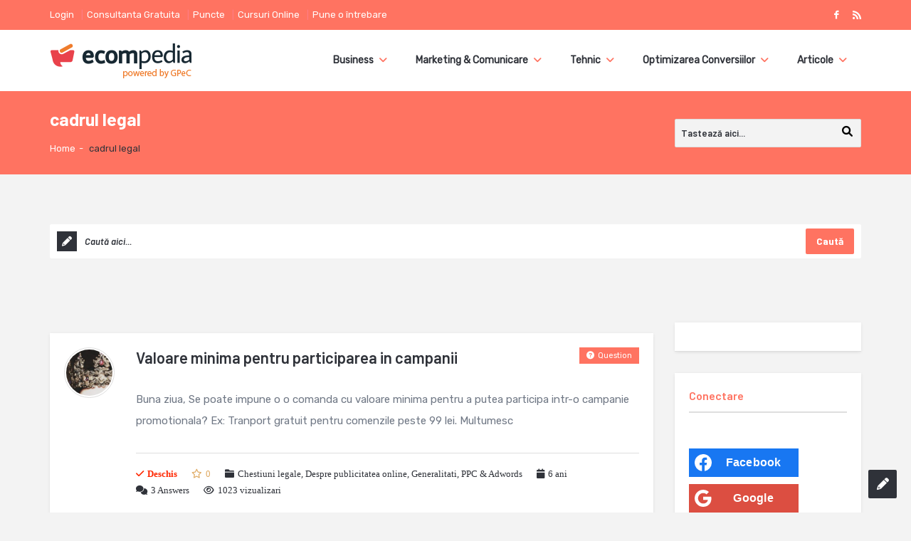

--- FILE ---
content_type: text/html; charset=UTF-8
request_url: https://ecompedia.ro/tag-intrebari/cadrul-legal/
body_size: 29812
content:
<!DOCTYPE html>
<!--[if lt IE 7]> <html class="no-js lt-ie9 lt-ie8 lt-ie7" lang="ro-RO" prefix="og: http://ogp.me/ns# fb: http://ogp.me/ns/fb#"> <![endif]-->
<!--[if IE 7]>    <html class="no-js lt-ie9 lt-ie8" lang="ro-RO" prefix="og: http://ogp.me/ns# fb: http://ogp.me/ns/fb#"> <![endif]-->
<!--[if IE 8]>    <html class="no-js lt-ie9" lang="ro-RO" prefix="og: http://ogp.me/ns# fb: http://ogp.me/ns/fb#"> <![endif]-->
<!--[if gt IE 8]> <html class="no-js" lang="ro-RO" prefix="og: http://ogp.me/ns# fb: http://ogp.me/ns/fb#"> <!--<![endif]-->
<head>
<meta property="fb:app_id" content="153204761521900" />
<meta charset="UTF-8">
<meta name="viewport" content="width=device-width, initial-scale=1, maximum-scale=1">
<meta http-equiv="X-UA-Compatible" content="IE=9">
<meta name="google-site-verification" content="ONxhKABXRovshQdl5p-gdcZ6KCFHfRsUS1-7xLWjRU8" />
<link rel="profile" href="https://gmpg.org/xfn/11">
<link rel="pingback" href="https://ecompedia.ro/xmlrpc.php">
<title>cadrul legal - ECOMpedia</title>
<meta name='robots' content='max-image-preview:large' />

<!-- Google Tag Manager for WordPress by gtm4wp.com -->
<script data-cfasync="false" data-pagespeed-no-defer>
	var gtm4wp_datalayer_name = "dataLayer";
	var dataLayer = dataLayer || [];
</script>
<!-- End Google Tag Manager for WordPress by gtm4wp.com -->
<!-- This site is optimized with the Yoast SEO Premium plugin v5.0 - https://yoast.com/wordpress/plugins/seo/ -->
<link rel="canonical" href="https://ecompedia.ro/tag-intrebari/cadrul-legal/" />
<meta property="og:locale" content="ro_RO" />
<meta property="og:type" content="object" />
<meta property="og:title" content="cadrul legal - ECOMpedia" />
<meta property="og:url" content="https://ecompedia.ro/tag-intrebari/cadrul-legal/" />
<meta property="og:site_name" content="ECOMpedia" />
<meta name="twitter:card" content="summary" />
<meta name="twitter:title" content="cadrul legal - ECOMpedia" />
<!-- / Yoast SEO Premium plugin. -->

<link rel='dns-prefetch' href='//fonts.googleapis.com' />
<link rel="alternate" type="application/rss+xml" title="ECOMpedia &raquo; Flux" href="https://ecompedia.ro/feed/" />
<link rel="alternate" type="application/rss+xml" title="ECOMpedia &raquo; Flux comentarii" href="https://ecompedia.ro/comments/feed/" />
<link rel="alternate" type="application/rss+xml" title="ECOMpedia &raquo; Flux cadrul legal Taguri întrebăre" href="https://ecompedia.ro/tag-intrebari/cadrul-legal/feed/" />
<script type="text/javascript">
/* <![CDATA[ */
window._wpemojiSettings = {"baseUrl":"https:\/\/s.w.org\/images\/core\/emoji\/14.0.0\/72x72\/","ext":".png","svgUrl":"https:\/\/s.w.org\/images\/core\/emoji\/14.0.0\/svg\/","svgExt":".svg","source":{"concatemoji":"https:\/\/ecompedia.ro\/wp-includes\/js\/wp-emoji-release.min.js?ver=6.4.7"}};
/*! This file is auto-generated */
!function(i,n){var o,s,e;function c(e){try{var t={supportTests:e,timestamp:(new Date).valueOf()};sessionStorage.setItem(o,JSON.stringify(t))}catch(e){}}function p(e,t,n){e.clearRect(0,0,e.canvas.width,e.canvas.height),e.fillText(t,0,0);var t=new Uint32Array(e.getImageData(0,0,e.canvas.width,e.canvas.height).data),r=(e.clearRect(0,0,e.canvas.width,e.canvas.height),e.fillText(n,0,0),new Uint32Array(e.getImageData(0,0,e.canvas.width,e.canvas.height).data));return t.every(function(e,t){return e===r[t]})}function u(e,t,n){switch(t){case"flag":return n(e,"\ud83c\udff3\ufe0f\u200d\u26a7\ufe0f","\ud83c\udff3\ufe0f\u200b\u26a7\ufe0f")?!1:!n(e,"\ud83c\uddfa\ud83c\uddf3","\ud83c\uddfa\u200b\ud83c\uddf3")&&!n(e,"\ud83c\udff4\udb40\udc67\udb40\udc62\udb40\udc65\udb40\udc6e\udb40\udc67\udb40\udc7f","\ud83c\udff4\u200b\udb40\udc67\u200b\udb40\udc62\u200b\udb40\udc65\u200b\udb40\udc6e\u200b\udb40\udc67\u200b\udb40\udc7f");case"emoji":return!n(e,"\ud83e\udef1\ud83c\udffb\u200d\ud83e\udef2\ud83c\udfff","\ud83e\udef1\ud83c\udffb\u200b\ud83e\udef2\ud83c\udfff")}return!1}function f(e,t,n){var r="undefined"!=typeof WorkerGlobalScope&&self instanceof WorkerGlobalScope?new OffscreenCanvas(300,150):i.createElement("canvas"),a=r.getContext("2d",{willReadFrequently:!0}),o=(a.textBaseline="top",a.font="600 32px Arial",{});return e.forEach(function(e){o[e]=t(a,e,n)}),o}function t(e){var t=i.createElement("script");t.src=e,t.defer=!0,i.head.appendChild(t)}"undefined"!=typeof Promise&&(o="wpEmojiSettingsSupports",s=["flag","emoji"],n.supports={everything:!0,everythingExceptFlag:!0},e=new Promise(function(e){i.addEventListener("DOMContentLoaded",e,{once:!0})}),new Promise(function(t){var n=function(){try{var e=JSON.parse(sessionStorage.getItem(o));if("object"==typeof e&&"number"==typeof e.timestamp&&(new Date).valueOf()<e.timestamp+604800&&"object"==typeof e.supportTests)return e.supportTests}catch(e){}return null}();if(!n){if("undefined"!=typeof Worker&&"undefined"!=typeof OffscreenCanvas&&"undefined"!=typeof URL&&URL.createObjectURL&&"undefined"!=typeof Blob)try{var e="postMessage("+f.toString()+"("+[JSON.stringify(s),u.toString(),p.toString()].join(",")+"));",r=new Blob([e],{type:"text/javascript"}),a=new Worker(URL.createObjectURL(r),{name:"wpTestEmojiSupports"});return void(a.onmessage=function(e){c(n=e.data),a.terminate(),t(n)})}catch(e){}c(n=f(s,u,p))}t(n)}).then(function(e){for(var t in e)n.supports[t]=e[t],n.supports.everything=n.supports.everything&&n.supports[t],"flag"!==t&&(n.supports.everythingExceptFlag=n.supports.everythingExceptFlag&&n.supports[t]);n.supports.everythingExceptFlag=n.supports.everythingExceptFlag&&!n.supports.flag,n.DOMReady=!1,n.readyCallback=function(){n.DOMReady=!0}}).then(function(){return e}).then(function(){var e;n.supports.everything||(n.readyCallback(),(e=n.source||{}).concatemoji?t(e.concatemoji):e.wpemoji&&e.twemoji&&(t(e.twemoji),t(e.wpemoji)))}))}((window,document),window._wpemojiSettings);
/* ]]> */
</script>
<style id='wp-emoji-styles-inline-css' type='text/css'>

	img.wp-smiley, img.emoji {
		display: inline !important;
		border: none !important;
		box-shadow: none !important;
		height: 1em !important;
		width: 1em !important;
		margin: 0 0.07em !important;
		vertical-align: -0.1em !important;
		background: none !important;
		padding: 0 !important;
	}
</style>
<link rel='stylesheet' id='wp-block-library-css' href='https://ecompedia.ro/wp-includes/css/dist/block-library/style.min.css?ver=6.4.7' type='text/css' media='all' />
<link rel='stylesheet' id='activecampaign-form-block-css' href='https://ecompedia.ro/wp-content/plugins/activecampaign-subscription-forms/activecampaign-form-block/build/style-index.css?ver=1707137912' type='text/css' media='all' />
<style id='classic-theme-styles-inline-css' type='text/css'>
/*! This file is auto-generated */
.wp-block-button__link{color:#fff;background-color:#32373c;border-radius:9999px;box-shadow:none;text-decoration:none;padding:calc(.667em + 2px) calc(1.333em + 2px);font-size:1.125em}.wp-block-file__button{background:#32373c;color:#fff;text-decoration:none}
</style>
<style id='global-styles-inline-css' type='text/css'>
body{--wp--preset--color--black: #000000;--wp--preset--color--cyan-bluish-gray: #abb8c3;--wp--preset--color--white: #ffffff;--wp--preset--color--pale-pink: #f78da7;--wp--preset--color--vivid-red: #cf2e2e;--wp--preset--color--luminous-vivid-orange: #ff6900;--wp--preset--color--luminous-vivid-amber: #fcb900;--wp--preset--color--light-green-cyan: #7bdcb5;--wp--preset--color--vivid-green-cyan: #00d084;--wp--preset--color--pale-cyan-blue: #8ed1fc;--wp--preset--color--vivid-cyan-blue: #0693e3;--wp--preset--color--vivid-purple: #9b51e0;--wp--preset--gradient--vivid-cyan-blue-to-vivid-purple: linear-gradient(135deg,rgba(6,147,227,1) 0%,rgb(155,81,224) 100%);--wp--preset--gradient--light-green-cyan-to-vivid-green-cyan: linear-gradient(135deg,rgb(122,220,180) 0%,rgb(0,208,130) 100%);--wp--preset--gradient--luminous-vivid-amber-to-luminous-vivid-orange: linear-gradient(135deg,rgba(252,185,0,1) 0%,rgba(255,105,0,1) 100%);--wp--preset--gradient--luminous-vivid-orange-to-vivid-red: linear-gradient(135deg,rgba(255,105,0,1) 0%,rgb(207,46,46) 100%);--wp--preset--gradient--very-light-gray-to-cyan-bluish-gray: linear-gradient(135deg,rgb(238,238,238) 0%,rgb(169,184,195) 100%);--wp--preset--gradient--cool-to-warm-spectrum: linear-gradient(135deg,rgb(74,234,220) 0%,rgb(151,120,209) 20%,rgb(207,42,186) 40%,rgb(238,44,130) 60%,rgb(251,105,98) 80%,rgb(254,248,76) 100%);--wp--preset--gradient--blush-light-purple: linear-gradient(135deg,rgb(255,206,236) 0%,rgb(152,150,240) 100%);--wp--preset--gradient--blush-bordeaux: linear-gradient(135deg,rgb(254,205,165) 0%,rgb(254,45,45) 50%,rgb(107,0,62) 100%);--wp--preset--gradient--luminous-dusk: linear-gradient(135deg,rgb(255,203,112) 0%,rgb(199,81,192) 50%,rgb(65,88,208) 100%);--wp--preset--gradient--pale-ocean: linear-gradient(135deg,rgb(255,245,203) 0%,rgb(182,227,212) 50%,rgb(51,167,181) 100%);--wp--preset--gradient--electric-grass: linear-gradient(135deg,rgb(202,248,128) 0%,rgb(113,206,126) 100%);--wp--preset--gradient--midnight: linear-gradient(135deg,rgb(2,3,129) 0%,rgb(40,116,252) 100%);--wp--preset--font-size--small: 13px;--wp--preset--font-size--medium: 20px;--wp--preset--font-size--large: 36px;--wp--preset--font-size--x-large: 42px;--wp--preset--spacing--20: 0.44rem;--wp--preset--spacing--30: 0.67rem;--wp--preset--spacing--40: 1rem;--wp--preset--spacing--50: 1.5rem;--wp--preset--spacing--60: 2.25rem;--wp--preset--spacing--70: 3.38rem;--wp--preset--spacing--80: 5.06rem;--wp--preset--shadow--natural: 6px 6px 9px rgba(0, 0, 0, 0.2);--wp--preset--shadow--deep: 12px 12px 50px rgba(0, 0, 0, 0.4);--wp--preset--shadow--sharp: 6px 6px 0px rgba(0, 0, 0, 0.2);--wp--preset--shadow--outlined: 6px 6px 0px -3px rgba(255, 255, 255, 1), 6px 6px rgba(0, 0, 0, 1);--wp--preset--shadow--crisp: 6px 6px 0px rgba(0, 0, 0, 1);}:where(.is-layout-flex){gap: 0.5em;}:where(.is-layout-grid){gap: 0.5em;}body .is-layout-flow > .alignleft{float: left;margin-inline-start: 0;margin-inline-end: 2em;}body .is-layout-flow > .alignright{float: right;margin-inline-start: 2em;margin-inline-end: 0;}body .is-layout-flow > .aligncenter{margin-left: auto !important;margin-right: auto !important;}body .is-layout-constrained > .alignleft{float: left;margin-inline-start: 0;margin-inline-end: 2em;}body .is-layout-constrained > .alignright{float: right;margin-inline-start: 2em;margin-inline-end: 0;}body .is-layout-constrained > .aligncenter{margin-left: auto !important;margin-right: auto !important;}body .is-layout-constrained > :where(:not(.alignleft):not(.alignright):not(.alignfull)){max-width: var(--wp--style--global--content-size);margin-left: auto !important;margin-right: auto !important;}body .is-layout-constrained > .alignwide{max-width: var(--wp--style--global--wide-size);}body .is-layout-flex{display: flex;}body .is-layout-flex{flex-wrap: wrap;align-items: center;}body .is-layout-flex > *{margin: 0;}body .is-layout-grid{display: grid;}body .is-layout-grid > *{margin: 0;}:where(.wp-block-columns.is-layout-flex){gap: 2em;}:where(.wp-block-columns.is-layout-grid){gap: 2em;}:where(.wp-block-post-template.is-layout-flex){gap: 1.25em;}:where(.wp-block-post-template.is-layout-grid){gap: 1.25em;}.has-black-color{color: var(--wp--preset--color--black) !important;}.has-cyan-bluish-gray-color{color: var(--wp--preset--color--cyan-bluish-gray) !important;}.has-white-color{color: var(--wp--preset--color--white) !important;}.has-pale-pink-color{color: var(--wp--preset--color--pale-pink) !important;}.has-vivid-red-color{color: var(--wp--preset--color--vivid-red) !important;}.has-luminous-vivid-orange-color{color: var(--wp--preset--color--luminous-vivid-orange) !important;}.has-luminous-vivid-amber-color{color: var(--wp--preset--color--luminous-vivid-amber) !important;}.has-light-green-cyan-color{color: var(--wp--preset--color--light-green-cyan) !important;}.has-vivid-green-cyan-color{color: var(--wp--preset--color--vivid-green-cyan) !important;}.has-pale-cyan-blue-color{color: var(--wp--preset--color--pale-cyan-blue) !important;}.has-vivid-cyan-blue-color{color: var(--wp--preset--color--vivid-cyan-blue) !important;}.has-vivid-purple-color{color: var(--wp--preset--color--vivid-purple) !important;}.has-black-background-color{background-color: var(--wp--preset--color--black) !important;}.has-cyan-bluish-gray-background-color{background-color: var(--wp--preset--color--cyan-bluish-gray) !important;}.has-white-background-color{background-color: var(--wp--preset--color--white) !important;}.has-pale-pink-background-color{background-color: var(--wp--preset--color--pale-pink) !important;}.has-vivid-red-background-color{background-color: var(--wp--preset--color--vivid-red) !important;}.has-luminous-vivid-orange-background-color{background-color: var(--wp--preset--color--luminous-vivid-orange) !important;}.has-luminous-vivid-amber-background-color{background-color: var(--wp--preset--color--luminous-vivid-amber) !important;}.has-light-green-cyan-background-color{background-color: var(--wp--preset--color--light-green-cyan) !important;}.has-vivid-green-cyan-background-color{background-color: var(--wp--preset--color--vivid-green-cyan) !important;}.has-pale-cyan-blue-background-color{background-color: var(--wp--preset--color--pale-cyan-blue) !important;}.has-vivid-cyan-blue-background-color{background-color: var(--wp--preset--color--vivid-cyan-blue) !important;}.has-vivid-purple-background-color{background-color: var(--wp--preset--color--vivid-purple) !important;}.has-black-border-color{border-color: var(--wp--preset--color--black) !important;}.has-cyan-bluish-gray-border-color{border-color: var(--wp--preset--color--cyan-bluish-gray) !important;}.has-white-border-color{border-color: var(--wp--preset--color--white) !important;}.has-pale-pink-border-color{border-color: var(--wp--preset--color--pale-pink) !important;}.has-vivid-red-border-color{border-color: var(--wp--preset--color--vivid-red) !important;}.has-luminous-vivid-orange-border-color{border-color: var(--wp--preset--color--luminous-vivid-orange) !important;}.has-luminous-vivid-amber-border-color{border-color: var(--wp--preset--color--luminous-vivid-amber) !important;}.has-light-green-cyan-border-color{border-color: var(--wp--preset--color--light-green-cyan) !important;}.has-vivid-green-cyan-border-color{border-color: var(--wp--preset--color--vivid-green-cyan) !important;}.has-pale-cyan-blue-border-color{border-color: var(--wp--preset--color--pale-cyan-blue) !important;}.has-vivid-cyan-blue-border-color{border-color: var(--wp--preset--color--vivid-cyan-blue) !important;}.has-vivid-purple-border-color{border-color: var(--wp--preset--color--vivid-purple) !important;}.has-vivid-cyan-blue-to-vivid-purple-gradient-background{background: var(--wp--preset--gradient--vivid-cyan-blue-to-vivid-purple) !important;}.has-light-green-cyan-to-vivid-green-cyan-gradient-background{background: var(--wp--preset--gradient--light-green-cyan-to-vivid-green-cyan) !important;}.has-luminous-vivid-amber-to-luminous-vivid-orange-gradient-background{background: var(--wp--preset--gradient--luminous-vivid-amber-to-luminous-vivid-orange) !important;}.has-luminous-vivid-orange-to-vivid-red-gradient-background{background: var(--wp--preset--gradient--luminous-vivid-orange-to-vivid-red) !important;}.has-very-light-gray-to-cyan-bluish-gray-gradient-background{background: var(--wp--preset--gradient--very-light-gray-to-cyan-bluish-gray) !important;}.has-cool-to-warm-spectrum-gradient-background{background: var(--wp--preset--gradient--cool-to-warm-spectrum) !important;}.has-blush-light-purple-gradient-background{background: var(--wp--preset--gradient--blush-light-purple) !important;}.has-blush-bordeaux-gradient-background{background: var(--wp--preset--gradient--blush-bordeaux) !important;}.has-luminous-dusk-gradient-background{background: var(--wp--preset--gradient--luminous-dusk) !important;}.has-pale-ocean-gradient-background{background: var(--wp--preset--gradient--pale-ocean) !important;}.has-electric-grass-gradient-background{background: var(--wp--preset--gradient--electric-grass) !important;}.has-midnight-gradient-background{background: var(--wp--preset--gradient--midnight) !important;}.has-small-font-size{font-size: var(--wp--preset--font-size--small) !important;}.has-medium-font-size{font-size: var(--wp--preset--font-size--medium) !important;}.has-large-font-size{font-size: var(--wp--preset--font-size--large) !important;}.has-x-large-font-size{font-size: var(--wp--preset--font-size--x-large) !important;}
.wp-block-navigation a:where(:not(.wp-element-button)){color: inherit;}
:where(.wp-block-post-template.is-layout-flex){gap: 1.25em;}:where(.wp-block-post-template.is-layout-grid){gap: 1.25em;}
:where(.wp-block-columns.is-layout-flex){gap: 2em;}:where(.wp-block-columns.is-layout-grid){gap: 2em;}
.wp-block-pullquote{font-size: 1.5em;line-height: 1.6;}
</style>
<style id='responsive-menu-inline-css' type='text/css'>
#rmp_menu_trigger-41737{width: 55px;height: 55px;position: fixed;top: 15px;border-radius: 5px;display: none;text-decoration: none;right: 5%;background: #000000;transition: transform 0.5s, background-color 0.5s}#rmp_menu_trigger-41737:hover, #rmp_menu_trigger-41737:focus{background: #000000;text-decoration: unset}#rmp_menu_trigger-41737.is-active{background: #000000}#rmp_menu_trigger-41737 .rmp-trigger-box{width: 25px;color: #ffffff}#rmp_menu_trigger-41737 .rmp-trigger-icon-active, #rmp_menu_trigger-41737 .rmp-trigger-text-open{display: none}#rmp_menu_trigger-41737.is-active .rmp-trigger-icon-active, #rmp_menu_trigger-41737.is-active .rmp-trigger-text-open{display: inline}#rmp_menu_trigger-41737.is-active .rmp-trigger-icon-inactive, #rmp_menu_trigger-41737.is-active .rmp-trigger-text{display: none}#rmp_menu_trigger-41737 .rmp-trigger-label{color: #ffffff;pointer-events: none;line-height: 13px;font-family: inherit;font-size: 14px;display: inline;text-transform: inherit}#rmp_menu_trigger-41737 .rmp-trigger-label.rmp-trigger-label-top{display: block;margin-bottom: 12px}#rmp_menu_trigger-41737 .rmp-trigger-label.rmp-trigger-label-bottom{display: block;margin-top: 12px}#rmp_menu_trigger-41737 .responsive-menu-pro-inner{display: block}#rmp_menu_trigger-41737 .responsive-menu-pro-inner, #rmp_menu_trigger-41737 .responsive-menu-pro-inner::before, #rmp_menu_trigger-41737 .responsive-menu-pro-inner::after{width: 25px;height: 3px;background-color: #ffffff;border-radius: 4px;position: absolute}#rmp_menu_trigger-41737.is-active .responsive-menu-pro-inner, #rmp_menu_trigger-41737.is-active .responsive-menu-pro-inner::before, #rmp_menu_trigger-41737.is-active .responsive-menu-pro-inner::after{background-color: #ffffff}#rmp_menu_trigger-41737:hover .responsive-menu-pro-inner, #rmp_menu_trigger-41737:hover .responsive-menu-pro-inner::before, #rmp_menu_trigger-41737:hover .responsive-menu-pro-inner::after{background-color: #ffffff}#rmp_menu_trigger-41737 .responsive-menu-pro-inner::before{top: 10px}#rmp_menu_trigger-41737 .responsive-menu-pro-inner::after{bottom: 10px}#rmp_menu_trigger-41737.is-active .responsive-menu-pro-inner::after{bottom: 0}@media screen and (max-width: 990px){#rmp_menu_trigger-41737{display: block}#rmp-container-41737{position: fixed;top: 0;margin: 0;transition: transform 0.5s;overflow: auto;display: block;width: 75%;background-color: #212121;background-image: url("");height: 100%;left: 0;padding-top: 0px;padding-left: 0px;padding-bottom: 0px;padding-right: 0px}#rmp-menu-wrap-41737{padding-top: 0px;padding-left: 0px;padding-bottom: 0px;padding-right: 0px;background-color: #212121}#rmp-menu-wrap-41737 .rmp-menu, #rmp-menu-wrap-41737 .rmp-submenu{width: 100%;box-sizing: border-box;margin: 0;padding: 0}#rmp-menu-wrap-41737 .rmp-submenu-depth-1 .rmp-menu-item-link{padding-left: 10%}#rmp-menu-wrap-41737 .rmp-submenu-depth-2 .rmp-menu-item-link{padding-left: 15%}#rmp-menu-wrap-41737 .rmp-submenu-depth-3 .rmp-menu-item-link{padding-left: 20%}#rmp-menu-wrap-41737 .rmp-submenu-depth-4 .rmp-menu-item-link{padding-left: 25%}#rmp-menu-wrap-41737 .rmp-submenu.rmp-submenu-open{display: block}#rmp-menu-wrap-41737 .rmp-menu-item{width: 100%;list-style: none;margin: 0}#rmp-menu-wrap-41737 .rmp-menu-item-link{height: 40px;line-height: 40px;font-size: 13px;border-bottom: 1px solid #212121;font-family: inherit;color: #ffffff;text-align: left;background-color: #212121;font-weight: normal;letter-spacing: 0px;display: block;box-sizing: border-box;width: 100%;text-decoration: none;position: relative;overflow: hidden;transition: background-color 0.5s, border-color 0.5s, 0.5s;padding: 0 5%;padding-right: 50px}#rmp-menu-wrap-41737 .rmp-menu-item-link:after, #rmp-menu-wrap-41737 .rmp-menu-item-link:before{display: none}#rmp-menu-wrap-41737 .rmp-menu-item-link:hover{color: #ffffff;border-color: #212121;background-color: #3f3f3f}#rmp-menu-wrap-41737 .rmp-menu-item-link:focus{outline: none;border-color: unset;box-shadow: unset}#rmp-menu-wrap-41737 .rmp-menu-item-link .rmp-font-icon{height: 40px;line-height: 40px;margin-right: 10px;font-size: 13px}#rmp-menu-wrap-41737 .rmp-menu-current-item .rmp-menu-item-link{color: #ffffff;border-color: #212121;background-color: #212121}#rmp-menu-wrap-41737 .rmp-menu-current-item .rmp-menu-item-link:hover{color: #ffffff;border-color: #3f3f3f;background-color: #3f3f3f}#rmp-menu-wrap-41737 .rmp-menu-subarrow{position: absolute;top: 0;bottom: 0;text-align: center;overflow: hidden;background-size: cover;overflow: hidden;right: 0;border-left-style: solid;border-left-color: #212121;border-left-width: 1px;height: 39px;width: 40px;color: #ffffff;background-color: #212121}#rmp-menu-wrap-41737 .rmp-menu-subarrow:hover{color: #ffffff;border-color: #3f3f3f;background-color: #3f3f3f}#rmp-menu-wrap-41737 .rmp-menu-subarrow .rmp-font-icon{margin-right: unset}#rmp-menu-wrap-41737 .rmp-menu-subarrow *{vertical-align: middle;line-height: 39px}#rmp-menu-wrap-41737 .rmp-menu-subarrow-active{display: block;background-size: cover;color: #ffffff;border-color: #212121;background-color: #212121}#rmp-menu-wrap-41737 .rmp-menu-subarrow-active:hover{color: #ffffff;border-color: #3f3f3f;background-color: #3f3f3f}#rmp-menu-wrap-41737 .rmp-submenu{display: none}#rmp-menu-wrap-41737 .rmp-submenu .rmp-menu-item-link{height: 40px;line-height: 40px;letter-spacing: 0px;font-size: 13px;border-bottom: 1px solid #212121;font-family: inherit;font-weight: normal;color: #ffffff;text-align: left;background-color: #212121}#rmp-menu-wrap-41737 .rmp-submenu .rmp-menu-item-link:hover{color: #ffffff;border-color: #212121;background-color: #3f3f3f}#rmp-menu-wrap-41737 .rmp-submenu .rmp-menu-current-item .rmp-menu-item-link{color: #ffffff;border-color: #212121;background-color: #212121}#rmp-menu-wrap-41737 .rmp-submenu .rmp-menu-current-item .rmp-menu-item-link:hover{color: #ffffff;border-color: #3f3f3f;background-color: #3f3f3f}#rmp-menu-wrap-41737 .rmp-submenu .rmp-menu-subarrow{right: 0;border-right: unset;border-left-style: solid;border-left-color: #212121;border-left-width: 1px;height: 39px;line-height: 39px;width: 40px;color: #ffffff;background-color: #212121}#rmp-menu-wrap-41737 .rmp-submenu .rmp-menu-subarrow:hover{color: #ffffff;border-color: #3f3f3f;background-color: #3f3f3f}#rmp-menu-wrap-41737 .rmp-submenu .rmp-menu-subarrow-active{color: #ffffff;border-color: #212121;background-color: #212121}#rmp-menu-wrap-41737 .rmp-submenu .rmp-menu-subarrow-active:hover{color: #ffffff;border-color: #3f3f3f;background-color: #3f3f3f}#rmp-menu-wrap-41737 .rmp-menu-item-description{margin: 0;padding: 5px 5%;opacity: 0.8;color: #ffffff}#rmp-search-box-41737{display: block;padding-top: 0px;padding-left: 5%;padding-bottom: 0px;padding-right: 5%}#rmp-search-box-41737 .rmp-search-form{margin: 0}#rmp-search-box-41737 .rmp-search-box{background: #ffffff;border: 1px solid #dadada;color: #333333;width: 100%;padding: 0 5%;border-radius: 30px;height: 45px;-webkit-appearance: none}#rmp-search-box-41737 .rmp-search-box::placeholder{color: #c7c7cd}#rmp-search-box-41737 .rmp-search-box:focus{background-color: #ffffff;outline: 2px solid #dadada;color: #333333}#rmp-menu-title-41737{background-color: #212121;color: #ffffff;text-align: left;font-size: 13px;padding-top: 10%;padding-left: 5%;padding-bottom: 0%;padding-right: 5%;font-weight: 400;transition: background-color 0.5s, border-color 0.5s, color 0.5s}#rmp-menu-title-41737:hover{background-color: #212121;color: #ffffff}#rmp-menu-title-41737 > .rmp-menu-title-link{color: #ffffff;width: 100%;background-color: unset;text-decoration: none}#rmp-menu-title-41737 > .rmp-menu-title-link:hover{color: #ffffff}#rmp-menu-title-41737 .rmp-font-icon{font-size: 13px}#rmp-menu-additional-content-41737{padding-top: 0px;padding-left: 5%;padding-bottom: 0px;padding-right: 5%;color: #ffffff;text-align: center;font-size: 16px}}.rmp-container{display: none;visibility: visible;padding: 0px 0px 0px 0px;z-index: 99998;transition: all 0.3s}.rmp-container.rmp-fade-top, .rmp-container.rmp-fade-left, .rmp-container.rmp-fade-right, .rmp-container.rmp-fade-bottom{display: none}.rmp-container.rmp-slide-left, .rmp-container.rmp-push-left{transform: translateX(-100%);-ms-transform: translateX(-100%);-webkit-transform: translateX(-100%);-moz-transform: translateX(-100%)}.rmp-container.rmp-slide-left.rmp-menu-open, .rmp-container.rmp-push-left.rmp-menu-open{transform: translateX(0);-ms-transform: translateX(0);-webkit-transform: translateX(0);-moz-transform: translateX(0)}.rmp-container.rmp-slide-right, .rmp-container.rmp-push-right{transform: translateX(100%);-ms-transform: translateX(100%);-webkit-transform: translateX(100%);-moz-transform: translateX(100%)}.rmp-container.rmp-slide-right.rmp-menu-open, .rmp-container.rmp-push-right.rmp-menu-open{transform: translateX(0);-ms-transform: translateX(0);-webkit-transform: translateX(0);-moz-transform: translateX(0)}.rmp-container.rmp-slide-top, .rmp-container.rmp-push-top{transform: translateY(-100%);-ms-transform: translateY(-100%);-webkit-transform: translateY(-100%);-moz-transform: translateY(-100%)}.rmp-container.rmp-slide-top.rmp-menu-open, .rmp-container.rmp-push-top.rmp-menu-open{transform: translateY(0);-ms-transform: translateY(0);-webkit-transform: translateY(0);-moz-transform: translateY(0)}.rmp-container.rmp-slide-bottom, .rmp-container.rmp-push-bottom{transform: translateY(100%);-ms-transform: translateY(100%);-webkit-transform: translateY(100%);-moz-transform: translateY(100%)}.rmp-container.rmp-slide-bottom.rmp-menu-open, .rmp-container.rmp-push-bottom.rmp-menu-open{transform: translateX(0);-ms-transform: translateX(0);-webkit-transform: translateX(0);-moz-transform: translateX(0)}.rmp-container::-webkit-scrollbar{width: 0px}.rmp-container ::-webkit-scrollbar-track{box-shadow: inset 0 0 5px transparent}.rmp-container ::-webkit-scrollbar-thumb{background: transparent}.rmp-container ::-webkit-scrollbar-thumb:hover{background: transparent}.rmp-container .rmp-menu-wrap .rmp-menu{transition: none;border-radius: 0;box-shadow: none;background: none;border: 0;bottom: auto;box-sizing: border-box;clip: auto;color: #666;display: block;float: none;font-family: inherit;font-size: 14px;height: auto;left: auto;line-height: 1.7;list-style-type: none;margin: 0;min-height: auto;max-height: none;opacity: 1;outline: none;overflow: visible;padding: 0;position: relative;pointer-events: auto;right: auto;text-align: left;text-decoration: none;text-indent: 0;text-transform: none;transform: none;top: auto;visibility: inherit;width: auto;word-wrap: break-word;white-space: normal}.rmp-container .rmp-menu-additional-content{display: block;word-break: break-word}.rmp-container .rmp-menu-title{display: flex;flex-direction: column}.rmp-container .rmp-menu-title .rmp-menu-title-image{max-width: 100%;margin-bottom: 15px;display: block;margin: auto;margin-bottom: 15px}button.rmp_menu_trigger{z-index: 999999;overflow: hidden;outline: none;border: 0;display: none;margin: 0;transition: transform 0.5s, background-color 0.5s;padding: 0}button.rmp_menu_trigger .responsive-menu-pro-inner::before, button.rmp_menu_trigger .responsive-menu-pro-inner::after{content: "";display: block}button.rmp_menu_trigger .responsive-menu-pro-inner::before{top: 10px}button.rmp_menu_trigger .responsive-menu-pro-inner::after{bottom: 10px}button.rmp_menu_trigger .rmp-trigger-box{width: 40px;display: inline-block;position: relative;pointer-events: none;vertical-align: super}.admin-bar .rmp-container, .admin-bar .rmp_menu_trigger{margin-top: 32px !important}@media screen and (max-width: 782px){.admin-bar .rmp-container, .admin-bar .rmp_menu_trigger{margin-top: 46px !important}}.rmp-menu-trigger-boring .responsive-menu-pro-inner{transition-property: none}.rmp-menu-trigger-boring .responsive-menu-pro-inner::after, .rmp-menu-trigger-boring .responsive-menu-pro-inner::before{transition-property: none}.rmp-menu-trigger-boring.is-active .responsive-menu-pro-inner{transform: rotate(45deg)}.rmp-menu-trigger-boring.is-active .responsive-menu-pro-inner:before{top: 0;opacity: 0}.rmp-menu-trigger-boring.is-active .responsive-menu-pro-inner:after{bottom: 0;transform: rotate(-90deg)}
</style>
<link rel='stylesheet' id='dashicons-css' href='https://ecompedia.ro/wp-includes/css/dashicons.min.css?ver=6.4.7' type='text/css' media='all' />
<link rel='stylesheet' id='stcr-font-awesome-css' href='https://ecompedia.ro/wp-content/plugins/subscribe-to-comments-reloaded/includes/css/font-awesome.min.css?ver=6.4.7' type='text/css' media='all' />
<link rel='stylesheet' id='stcr-style-css' href='https://ecompedia.ro/wp-content/plugins/subscribe-to-comments-reloaded/includes/css/stcr-style.css?ver=6.4.7' type='text/css' media='all' />
<link rel='stylesheet' id='wpum-frontend-css' href='https://ecompedia.ro/wp-content/plugins/wp-user-manager/assets/css/wpum.min.css?ver=2.9.8' type='text/css' media='all' />
<link rel='stylesheet' id='open-sans-css' href='https://fonts.googleapis.com/css?family=Open+Sans%3A300italic%2C400italic%2C600italic%2C300%2C400%2C600&#038;subset=latin%2Clatin-ext&#038;display=fallback&#038;ver=6.4.7' type='text/css' media='all' />
<link rel='stylesheet' id='droidarabickufi-css' href='https://fonts.googleapis.com/earlyaccess/droidarabickufi.css?ver=6.4.7' type='text/css' media='all' />
<link rel='stylesheet' id='v_base-css' href='https://ecompedia.ro/wp-content/themes/ask-me-2024/css/base.css?ver=6.4.7' type='text/css' media='all' />
<link rel='stylesheet' id='v_lists-css' href='https://ecompedia.ro/wp-content/themes/ask-me-2024/css/lists.css?ver=6.4.7' type='text/css' media='all' />
<link rel='stylesheet' id='v_bootstrap-css' href='https://ecompedia.ro/wp-content/themes/ask-me-2024/css/bootstrap.min.css?ver=6.4.7' type='text/css' media='all' />
<link rel='stylesheet' id='v_prettyPhoto-css' href='https://ecompedia.ro/wp-content/themes/ask-me-2024/css/prettyPhoto.css?ver=6.4.7' type='text/css' media='all' />
<link rel='stylesheet' id='v_font_awesome_old-css' href='https://ecompedia.ro/wp-content/themes/ask-me-2024/css/font-awesome-old/css/font-awesome.min.css?ver=6.4.7' type='text/css' media='all' />
<link rel='stylesheet' id='v_font_awesome-css' href='https://ecompedia.ro/wp-content/themes/ask-me-2024/css/font-awesome/css/font-awesome.min.css?ver=6.4.7' type='text/css' media='all' />
<link rel='stylesheet' id='v_fontello-css' href='https://ecompedia.ro/wp-content/themes/ask-me-2024/css/fontello/css/fontello.css?ver=6.4.7' type='text/css' media='all' />
<link rel='stylesheet' id='v_enotype-css' href='https://ecompedia.ro/wp-content/themes/ask-me-2024/woocommerce/enotype/enotype.css?ver=6.4.7' type='text/css' media='all' />
<link rel='stylesheet' id='select2-css-css' href='https://ecompedia.ro/wp-content/themes/ask-me-2024/css/select2.min.css?ver=6.9.6' type='text/css' media='all' />
<link rel='stylesheet' id='v_css-css' href='https://ecompedia.ro/wp-content/themes/ask-me-2024/style.css' type='text/css' media='all' />
<link rel='stylesheet' id='v_main_css-css' href='https://ecompedia.ro/wp-content/themes/ask-me-2024/css/main.css?ver=6.9.6' type='text/css' media='all' />
<link rel='stylesheet' id='v_responsive-css' href='https://ecompedia.ro/wp-content/themes/ask-me-2024/css/responsive.css?ver=6.9.6' type='text/css' media='all' />
<link rel='stylesheet' id='skin-skins-css' href='https://ecompedia.ro/wp-content/themes/ask-me-2024/css/skins/skins.css?ver=6.9.6' type='text/css' media='all' />
<link rel='stylesheet' id='vpanel_custom-css' href='https://ecompedia.ro/wp-content/themes/ask-me-2024/css/custom.css?ver=6.4.7' type='text/css' media='all' />
<style id='vpanel_custom-inline-css' type='text/css'>
.logo img {
			max-width: 200px;
		}
		body,.qoute p,input,.button,label,.more,blockquote,.widget ul li,textarea,h1, h2, h3, h4, h5, h6,select,.f_left.language_selector ul li a.lang_sel_sel {
			font-family: "Barlow";
		}
		.question-favorite,.question-category,.question-author-meta,.question-date,.author-message,.message-reply,.message-delete,.question-comment,.question-view,.question-points,.question-vote-all,.question-category a,.question-author-meta a,.question-comment a,.question-answered,.widget_social li span,.widget_stats li span,.widget_highest_points .comment,.related-item span,.copyrights,.error_404 h2,.registe-user span,.user-profile-widget .ul_list li span span,.pagination a,.pagination span,.question-reply,.block-stats-2,.block-stats-3,.block-stats-4,.question-vote-result,.single-question-vote-result,.main-content .page-content .boxedtitle.page-title h2 span.color,.commentlist li .date,.question-type-poll .progressbar-title,.post .post-meta .meta-author,.post .post-meta .meta-date,.post .post-meta .meta-categories a,.post .post-meta .meta-comment a,.post .post-meta .post-view a {
			font-family: "Barlow Condensed";
		}
</style>
<link rel='stylesheet' id='askme-fonts-css' href='//fonts.googleapis.com/css?family=%27Barlow+Condensed%3A100%2C100i%2C200%2C200i%2C300%2C300i%2C400%2C400i%2C500%2C500i%2C600%2C600i%2C700%2C700i%2C800%2C800i%2C900%2C900i%7CBarlow%3A100%2C100i%2C200%2C200i%2C300%2C300i%2C400%2C400i%2C500%2C500i%2C600%2C600i%2C700%2C700i%2C800%2C800i%2C900%2C900i%26amp%3Bsubset%3Dcyrillic%2Ccyrillic-ext%2Cgreek%2Cgreek-ext%2Clatin-ext%2Cvietnamese%26amp%3Bdisplay%3Dswap&#038;ver=6.9.6' type='text/css' media='all' />
<link rel='stylesheet' id='v_child_theme-css' href='https://ecompedia.ro/wp-content/themes/ask-me-2024-child-theme/style.css' type='text/css' media='all' />
<script type="text/javascript">
            window._nslDOMReady = function (callback) {
                if ( document.readyState === "complete" || document.readyState === "interactive" ) {
                    callback();
                } else {
                    document.addEventListener( "DOMContentLoaded", callback );
                }
            };
            </script><!--n2css--><script type="text/javascript" src="https://ecompedia.ro/wp-includes/js/jquery/jquery.min.js?ver=3.7.1" id="jquery-core-js"></script>
<script type="text/javascript" src="https://ecompedia.ro/wp-includes/js/jquery/jquery-migrate.min.js?ver=3.4.1" id="jquery-migrate-js"></script>
<script type="text/javascript" src="https://ecompedia.ro/wp-content/themes/ask-me-2024/js/select2.min.js?ver=6.9.6" id="select2-js-js"></script>
<script type="text/javascript" src="https://ecompedia.ro/wp-content/themes/ask-me-2024/js/jquery.easing.1.3.min.js?ver=6.4.7" id="v_easing-js"></script>
<script type="text/javascript" src="https://ecompedia.ro/wp-content/themes/ask-me-2024/js/html5.js?ver=6.4.7" id="v_html5-js"></script>
<script type="text/javascript" src="https://ecompedia.ro/wp-content/themes/ask-me-2024/js/jflickrfeed.min.js?ver=6.4.7" id="v_jflickrfeed-js"></script>
<script type="text/javascript" src="https://ecompedia.ro/wp-content/themes/ask-me-2024/js/jquery.inview.min.js?ver=6.4.7" id="v_inview-js"></script>
<script type="text/javascript" src="https://ecompedia.ro/wp-content/themes/ask-me-2024/js/jquery.tipsy.js?ver=6.4.7" id="v_tipsy-js"></script>
<script type="text/javascript" src="https://ecompedia.ro/wp-content/themes/ask-me-2024/js/tabs.js?ver=6.4.7" id="v_tabs-js"></script>
<script type="text/javascript" src="https://ecompedia.ro/wp-content/themes/ask-me-2024/js/jquery.flexslider.js?ver=6.4.7" id="v_flexslider-js"></script>
<script type="text/javascript" src="https://ecompedia.ro/wp-content/themes/ask-me-2024/js/jquery.prettyPhoto.js?ver=6.4.7" id="v_prettyphoto-js"></script>
<script type="text/javascript" src="https://ecompedia.ro/wp-content/themes/ask-me-2024/js/jquery.carouFredSel-6.2.1-packed.js?ver=6.4.7" id="v_carouFredSel-js"></script>
<script type="text/javascript" src="https://ecompedia.ro/wp-content/themes/ask-me-2024/js/jquery.scrollTo.js?ver=6.4.7" id="v_scrollTo-js"></script>
<script type="text/javascript" src="https://ecompedia.ro/wp-content/themes/ask-me-2024/js/jquery.nav.js?ver=6.4.7" id="v_nav-js"></script>
<script type="text/javascript" src="https://ecompedia.ro/wp-content/themes/ask-me-2024/js/tags.js?ver=6.4.7" id="v_tags-js"></script>
<script type="text/javascript" src="https://ecompedia.ro/wp-content/themes/ask-me-2024/js/theia.js?ver=6.4.7" id="v_theia-js"></script>
<script type="text/javascript" src="https://ecompedia.ro/wp-content/themes/ask-me-2024/js/mCustomScrollbar.js?ver=6.4.7" id="v_mCustomScrollbar-js"></script>
<script type="text/javascript" src="https://ecompedia.ro/wp-content/themes/ask-me-2024/js/jquery.bxslider.min.js?ver=6.4.7" id="v_bxslider-js"></script>
<script type="text/javascript" src="https://ecompedia.ro/wp-includes/js/jquery/ui/core.min.js?ver=1.13.2" id="jquery-ui-core-js"></script>
<script type="text/javascript" src="https://ecompedia.ro/wp-includes/js/jquery/ui/mouse.min.js?ver=1.13.2" id="jquery-ui-mouse-js"></script>
<script type="text/javascript" src="https://ecompedia.ro/wp-includes/js/jquery/ui/sortable.min.js?ver=1.13.2" id="jquery-ui-sortable-js"></script>
<script type="text/javascript" src="https://ecompedia.ro/wp-includes/js/jquery/ui/datepicker.min.js?ver=1.13.2" id="jquery-ui-datepicker-js"></script>
<script type="text/javascript" id="jquery-ui-datepicker-js-after">
/* <![CDATA[ */
jQuery(function(jQuery){jQuery.datepicker.setDefaults({"closeText":"\u00cenchide","currentText":"Azi","monthNames":["ianuarie","februarie","martie","aprilie","mai","iunie","iulie","august","septembrie","octombrie","noiembrie","decembrie"],"monthNamesShort":["ian.","feb.","mart.","apr.","mai","iun.","iul.","aug.","sept.","oct.","nov.","dec."],"nextText":"Urm\u0103tor","prevText":"Anterior","dayNames":["duminic\u0103","luni","mar\u021bi","miercuri","joi","vineri","s\u00e2mb\u0103t\u0103"],"dayNamesShort":["Dum","lun","mar","mie","joi","vin","s\u00e2m"],"dayNamesMin":["D","L","Ma","Mi","J","V","S"],"dateFormat":"d MM yy","firstDay":1,"isRTL":false});});
/* ]]> */
</script>
<script type="text/javascript" id="askme-custom-js-extra">
/* <![CDATA[ */
var askme_js = {"products_excerpt_title":"","captcha_answer":"Cairo","v_get_template_directory_uri":"https:\/\/ecompedia.ro\/wp-content\/themes\/ask-me-2024","admin_url":"https:\/\/ecompedia.ro\/wp-admin\/admin-ajax.php","publishable_key":"","stripe_style_input":"1_input","askme_best_answer_nonce":"1ab98c8a83","ask_error_text":"Please fill the required field.","ask_error_captcha":"The captcha is incorrect, please try again.","ask_error_empty":"Fill out all the required fields.","no_vote_question":"Sorry, you cannot vote your question.","no_vote_more":"Sorry, you cannot vote on the same question more than once.","no_vote_user":"Rating is available to members only.","no_vote_answer":"Sorry, you cannot vote your answer.","no_vote_more_answer":"Sorry, you cannot vote on the same answer more than once.","sure_delete":"Are you sure you want to delete the question?","sure_delete_post":"Are you sure you want to delete the post?","sure_delete_comment":"Are you sure you want to delete the comment?","sure_delete_answer":"Are you sure you want to delete the answer?","sure_delete_message":"Are you sure you want to delete the message?","choose_best_answer":"Alege ca cel mai bun r\u0103spuns","cancel_best_answer":"Anuleaza cel mai bun raspuns.","best_answer":"Cel mai bun r\u0103spuns ","follow_question_attr":"Follow the question","unfollow_question_attr":"Unfollow the question","follow_question":"Urmareste","unfollow_question":"Nu mai urmari","block_user":"Block","unblock_user":"Unblock","select_file":"Selecteaz\u0103 fi\u0219ierul","browse":"Browse","block_message_text":"Blocheaza Mesajul","unblock_message_text":"Blocheaza Mesajul","cancel_reply":"Click here to cancel reply.","must_login":"Please login to vote and see the results.","no_poll_more":"Sorry, you cannot poll on the same question more than once.","insert_image":"Insert Image","error_uploading_image":"Attachment Error! Please upload image only."};
/* ]]> */
</script>
<script type="text/javascript" src="https://ecompedia.ro/wp-content/themes/ask-me-2024/js/custom.min.js?ver=6.9.6" id="askme-custom-js"></script>
<script type="text/javascript" src="https://ecompedia.ro/wp-content/themes/ask-me-2024-child-theme/js/app.js?ver=6.4.7" id="v_app-js"></script>
<link rel="https://api.w.org/" href="https://ecompedia.ro/wp-json/" /><link rel="EditURI" type="application/rsd+xml" title="RSD" href="https://ecompedia.ro/xmlrpc.php?rsd" />
<meta name="generator" content="WordPress 6.4.7" />
<style type="text/css" id="tve_global_variables">:root{--tcb-background-author-image:url(https://ecompedia.ro/wp-content/uploads/2020/03/user-5509-300x300.jpg);--tcb-background-user-image:url();--tcb-background-featured-image-thumbnail:url(https://ecompedia.ro/wp-content/plugins/thrive-visual-editor/editor/css/images/featured_image.png);}</style>
<!-- Google Tag Manager for WordPress by gtm4wp.com -->
<!-- GTM Container placement set to manual -->
<script data-cfasync="false" data-pagespeed-no-defer type="text/javascript">
	var dataLayer_content = {"visitorLoginState":"logged-out","visitorType":"visitor-logged-out","visitorEmail":"","visitorEmailHash":"","pageTitle":"cadrul legal - ECOMpedia","pagePostType":"question","pagePostType2":"tax-question","pageCategory":[],"browserName":"","browserVersion":"","browserEngineName":"","browserEngineVersion":"","osName":"","osVersion":"","deviceType":"bot","deviceManufacturer":"","deviceModel":"","postCountOnPage":9,"postCountTotal":9};
	dataLayer.push( dataLayer_content );
</script>
<script data-cfasync="false">
(function(w,d,s,l,i){w[l]=w[l]||[];w[l].push({'gtm.start':
new Date().getTime(),event:'gtm.js'});var f=d.getElementsByTagName(s)[0],
j=d.createElement(s),dl=l!='dataLayer'?'&l='+l:'';j.async=true;j.src=
'//www.googletagmanager.com/gtm.js?id='+i+dl;f.parentNode.insertBefore(j,f);
})(window,document,'script','dataLayer','GTM-K6PF');
</script>
<!-- End Google Tag Manager for WordPress by gtm4wp.com --><link rel="shortcut icon" href="https://ecompedia.ro/wp-content/themes/ask-me-2024/images/favicon.png" type="image/x-icon">
<meta name="theme-color" content="#ff7361">
		<meta name="msapplication-navbutton-color" content="#ff7361">
		<meta name="apple-mobile-web-app-capable" content="yes">
		<meta name="apple-mobile-web-app-status-bar-style" content="black-translucent"><meta property="og:site_name" content="ECOMpedia" />
<meta property="og:type" content="website" />
<meta property="og:image" content="https://ecompedia.ro/wp-content/uploads/2017/06/ecompedia-logo.png" />
<meta property="og:title" content="ECOMpedia" />
<meta property="og:url" content="https://ecompedia.ro" />
<meta property="og:description" content="Totul despre e-commerce si marketing online" />
<meta name='keywords' content=''>
<style type="text/css" id="thrive-default-styles"></style><style type="text/css">div.nsl-container[data-align="left"] {
    text-align: left;
}

div.nsl-container[data-align="center"] {
    text-align: center;
}

div.nsl-container[data-align="right"] {
    text-align: right;
}


div.nsl-container div.nsl-container-buttons a[data-plugin="nsl"] {
    text-decoration: none;
    box-shadow: none;
    border: 0;
}

div.nsl-container .nsl-container-buttons {
    display: flex;
    padding: 5px 0;
}

div.nsl-container.nsl-container-block .nsl-container-buttons {
    display: inline-grid;
    grid-template-columns: minmax(145px, auto);
}

div.nsl-container-block-fullwidth .nsl-container-buttons {
    flex-flow: column;
    align-items: center;
}

div.nsl-container-block-fullwidth .nsl-container-buttons a,
div.nsl-container-block .nsl-container-buttons a {
    flex: 1 1 auto;
    display: block;
    margin: 5px 0;
    width: 100%;
}

div.nsl-container-inline {
    margin: -5px;
    text-align: left;
}

div.nsl-container-inline .nsl-container-buttons {
    justify-content: center;
    flex-wrap: wrap;
}

div.nsl-container-inline .nsl-container-buttons a {
    margin: 5px;
    display: inline-block;
}

div.nsl-container-grid .nsl-container-buttons {
    flex-flow: row;
    align-items: center;
    flex-wrap: wrap;
}

div.nsl-container-grid .nsl-container-buttons a {
    flex: 1 1 auto;
    display: block;
    margin: 5px;
    max-width: 280px;
    width: 100%;
}

@media only screen and (min-width: 650px) {
    div.nsl-container-grid .nsl-container-buttons a {
        width: auto;
    }
}

div.nsl-container .nsl-button {
    cursor: pointer;
    vertical-align: top;
    border-radius: 4px;
}

div.nsl-container .nsl-button-default {
    color: #fff;
    display: flex;
}

div.nsl-container .nsl-button-icon {
    display: inline-block;
}

div.nsl-container .nsl-button-svg-container {
    flex: 0 0 auto;
    padding: 8px;
    display: flex;
    align-items: center;
}

div.nsl-container svg {
    height: 24px;
    width: 24px;
    vertical-align: top;
}

div.nsl-container .nsl-button-default div.nsl-button-label-container {
    margin: 0 24px 0 12px;
    padding: 10px 0;
    font-family: Helvetica, Arial, sans-serif;
    font-size: 16px;
    line-height: 20px;
    letter-spacing: .25px;
    overflow: hidden;
    text-align: center;
    text-overflow: clip;
    white-space: nowrap;
    flex: 1 1 auto;
    -webkit-font-smoothing: antialiased;
    -moz-osx-font-smoothing: grayscale;
    text-transform: none;
    display: inline-block;
}

div.nsl-container .nsl-button-google[data-skin="dark"] .nsl-button-svg-container {
    margin: 1px;
    padding: 7px;
    border-radius: 3px;
    background: #fff;
}

div.nsl-container .nsl-button-google[data-skin="light"] {
    border-radius: 1px;
    box-shadow: 0 1px 5px 0 rgba(0, 0, 0, .25);
    color: RGBA(0, 0, 0, 0.54);
}

div.nsl-container .nsl-button-apple .nsl-button-svg-container {
    padding: 0 6px;
}

div.nsl-container .nsl-button-apple .nsl-button-svg-container svg {
    height: 40px;
    width: auto;
}

div.nsl-container .nsl-button-apple[data-skin="light"] {
    color: #000;
    box-shadow: 0 0 0 1px #000;
}

div.nsl-container .nsl-button-facebook[data-skin="white"] {
    color: #000;
    box-shadow: inset 0 0 0 1px #000;
}

div.nsl-container .nsl-button-facebook[data-skin="light"] {
    color: #1877F2;
    box-shadow: inset 0 0 0 1px #1877F2;
}

div.nsl-container .nsl-button-apple div.nsl-button-label-container {
    font-size: 17px;
    font-family: -apple-system, BlinkMacSystemFont, "Segoe UI", Roboto, Helvetica, Arial, sans-serif, "Apple Color Emoji", "Segoe UI Emoji", "Segoe UI Symbol";
}

div.nsl-container .nsl-button-slack div.nsl-button-label-container {
    font-size: 17px;
    font-family: -apple-system, BlinkMacSystemFont, "Segoe UI", Roboto, Helvetica, Arial, sans-serif, "Apple Color Emoji", "Segoe UI Emoji", "Segoe UI Symbol";
}

div.nsl-container .nsl-button-slack[data-skin="light"] {
    color: #000000;
    box-shadow: inset 0 0 0 1px #DDDDDD;
}

div.nsl-container .nsl-button-tiktok[data-skin="light"] {
    color: #161823;
    box-shadow: 0 0 0 1px rgba(22, 24, 35, 0.12);
}


div.nsl-container .nsl-button-kakao {
    color: rgba(0, 0, 0, 0.85);
}

.nsl-clear {
    clear: both;
}

.nsl-container {
    clear: both;
}

/*Button align start*/

div.nsl-container-inline[data-align="left"] .nsl-container-buttons {
    justify-content: flex-start;
}

div.nsl-container-inline[data-align="center"] .nsl-container-buttons {
    justify-content: center;
}

div.nsl-container-inline[data-align="right"] .nsl-container-buttons {
    justify-content: flex-end;
}


div.nsl-container-grid[data-align="left"] .nsl-container-buttons {
    justify-content: flex-start;
}

div.nsl-container-grid[data-align="center"] .nsl-container-buttons {
    justify-content: center;
}

div.nsl-container-grid[data-align="right"] .nsl-container-buttons {
    justify-content: flex-end;
}

div.nsl-container-grid[data-align="space-around"] .nsl-container-buttons {
    justify-content: space-around;
}

div.nsl-container-grid[data-align="space-between"] .nsl-container-buttons {
    justify-content: space-between;
}

/* Button align end*/

/* Redirect */

#nsl-redirect-overlay {
    display: flex;
    flex-direction: column;
    justify-content: center;
    align-items: center;
    position: fixed;
    z-index: 1000000;
    left: 0;
    top: 0;
    width: 100%;
    height: 100%;
    backdrop-filter: blur(1px);
    background-color: RGBA(0, 0, 0, .32);;
}

#nsl-redirect-overlay-container {
    display: flex;
    flex-direction: column;
    justify-content: center;
    align-items: center;
    background-color: white;
    padding: 30px;
    border-radius: 10px;
}

#nsl-redirect-overlay-spinner {
    content: '';
    display: block;
    margin: 20px;
    border: 9px solid RGBA(0, 0, 0, .6);
    border-top: 9px solid #fff;
    border-radius: 50%;
    box-shadow: inset 0 0 0 1px RGBA(0, 0, 0, .6), 0 0 0 1px RGBA(0, 0, 0, .6);
    width: 40px;
    height: 40px;
    animation: nsl-loader-spin 2s linear infinite;
}

@keyframes nsl-loader-spin {
    0% {
        transform: rotate(0deg)
    }
    to {
        transform: rotate(360deg)
    }
}

#nsl-redirect-overlay-title {
    font-family: -apple-system, BlinkMacSystemFont, "Segoe UI", Roboto, Oxygen-Sans, Ubuntu, Cantarell, "Helvetica Neue", sans-serif;
    font-size: 18px;
    font-weight: bold;
    color: #3C434A;
}

#nsl-redirect-overlay-text {
    font-family: -apple-system, BlinkMacSystemFont, "Segoe UI", Roboto, Oxygen-Sans, Ubuntu, Cantarell, "Helvetica Neue", sans-serif;
    text-align: center;
    font-size: 14px;
    color: #3C434A;
}

/* Redirect END*/</style><style id="sccss">/* Enter Your Custom CSS Here */
.widget_ask a.button {
  background-color:#000000;
}
div.nsl-container .nsl-button-default span.nsl-button-label-container {
  font-size: 15px!important;
}
.rememberme {
  display:none;
}

.nsl-container h2 {
    font-size: 12px;
    line-height: 12px;
    text-align: center;
    margin-top: 20px;
}
div.nsl-container .nsl-button {
    border-radius: 0!important;
}
div.nsl-container-block > a {
    display: block;
    margin: 0 auto!important;
    width: 80%;
    margin-bottom: 5px!important;
}
._x89802003 {
  float: left!important;;
    margin-right: 10px!important;;
}
._x68727896 {
   margin-bottom: 15px!important;
}
._submit {
 margin-top: 15px;
    background-color: #000000;
    color: #ffffff;
    padding: 5px 30px;
    border: 0;
}
._x35691813 {
  margin-top:10px;
}
.post {
  font-size:15px!important;
}

/*
div._row _checkbox-radio input
{
    float: left;
    padding: 10px;
    margin-right: 10px;
}
*/
.big-search {
    margin-top: 5px;
}

@media only screen and (max-width: 990px)
  {
button#responsive-menu-button {
    /*top: 100px!important;*/
}
}

#menu-logout {
  width: 90%;
}</style><script type='text/javascript'>
    var googletag = googletag || {};
    googletag.cmd = googletag.cmd || [];
    (function() {
      var gads = document.createElement('script');
      gads.async = true;
      gads.type = 'text/javascript';
      var useSSL = 'https:' == document.location.protocol;
      gads.src = (useSSL ? 'https:' : 'http:') +
        '//www.googletagservices.com/tag/js/gpt.js';
      var node = document.getElementsByTagName('script')[0];
      node.parentNode.insertBefore(gads, node);
    })();
  </script>
  <script type='text/javascript'>

    googletag.cmd.push(function() {
      googletag.defineSlot('/1090671/intre-comment-articol', [336, 280], 'div-gpt-ad-1449063699429-0').addService(googletag.pubads());
      googletag.defineSlot('/1090671/sus-leaderboard', [728, 90], 'div-gpt-ad-1449063699429-1').addService(googletag.pubads());
      googletag.defineSlot('/1090671/sus-leaderboard-content-lung', [728, 90], 'div-gpt-ad-1449063699429-2').addService(googletag.pubads());
      googletag.pubads().enableSingleRequest();
		googletag.pubads().setTargeting('tag', 'cadrul-legal');
		      googletag.pubads().collapseEmptyDivs(true);
      googletag.enableServices();
    });
  </script>
</head>
<body data-rsssl=1  class="archive tax-question_tags term-cadrul-legal term-1732 active-lightbox wrap-user-not-login">

<!-- GTM Container placement set to manual -->
<!-- Google Tag Manager (noscript) -->
				<noscript><iframe src="https://www.googletagmanager.com/ns.html?id=GTM-K6PF" height="0" width="0" style="display:none;visibility:hidden" aria-hidden="true"></iframe></noscript>
<!-- End Google Tag Manager (noscript) -->	
<div id="fb-root"></div>
<script>(function(d, s, id) {
  var js, fjs = d.getElementsByTagName(s)[0];
  if (d.getElementById(id)) return;
  js = d.createElement(s); js.id = id;
  js.src = 'https://connect.facebook.net/en_GB/sdk.js#xfbml=1&version=v3.2&appId=242936976229190&autoLogAppEvents=1';
  fjs.parentNode.insertBefore(js, fjs);
}(document, 'script', 'facebook-jssdk'));</script>

	<div class="background-cover"></div>
			<div class="loader"><div class="loader_html"></div></div>
				<div class="panel-pop" id="signup">
				<h2>Creeaza-ti un Cont Nou<i class="icon-remove"></i></h2>
				<div class="form-style form-style-3">
					
		<form method="post" class="signup_form ask_form" enctype="multipart/form-data"><p><div class="nsl-container nsl-container-block" data-align="left"><div class="nsl-container-buttons"><a href="https://ecompedia.ro/wp-login.php?loginSocial=facebook&#038;redirect=https%3A%2F%2Fecompedia.ro%2Ftag-intrebari%2Fcadrul-legal%2F" rel="nofollow" aria-label="&lt;b&gt;Facebook&lt;/b&gt;" data-plugin="nsl" data-action="connect" data-provider="facebook" data-popupwidth="600" data-popupheight="679"><div class="nsl-button nsl-button-default nsl-button-facebook" data-skin="dark" style="background-color:#1877F2;"><div class="nsl-button-svg-container"><svg xmlns="http://www.w3.org/2000/svg" viewBox="0 0 1365.3 1365.3" height="24" width="24"><path d="M1365.3 682.7A682.7 682.7 0 10576 1357V880H402.7V682.7H576V532.3c0-171.1 102-265.6 257.9-265.6 74.6 0 152.8 13.3 152.8 13.3v168h-86.1c-84.8 0-111.3 52.6-111.3 106.6v128h189.4L948.4 880h-159v477a682.8 682.8 0 00576-674.3" fill="#fff"/></svg></div><div class="nsl-button-label-container"><b>Facebook</b></div></div></a><a href="https://ecompedia.ro/wp-login.php?loginSocial=google&#038;redirect=https%3A%2F%2Fecompedia.ro%2Ftag-intrebari%2Fcadrul-legal%2F" rel="nofollow" aria-label="&lt;b&gt;Google&lt;/b&gt;" data-plugin="nsl" data-action="connect" data-provider="google" data-popupwidth="600" data-popupheight="600"><div class="nsl-button nsl-button-default nsl-button-google" data-skin="default" style="background-color:#dc4e41;"><div class="nsl-button-svg-container"><svg xmlns="http://www.w3.org/2000/svg" width="24" height="24" viewBox="0 0 24 24"><path fill="#fff" fill-rule="evenodd" d="M11.988,14.28 L11.988,9.816 L23.22,9.816 C23.388,10.572 23.52,11.28 23.52,12.276 C23.52,19.128 18.924,24 12,24 C5.376,24 -9.47390314e-15,18.624 -9.47390314e-15,12 C-9.47390314e-15,5.376 5.376,0 12,0 C15.24,0 17.952,1.188 20.028,3.132 L16.62,6.444 C15.756,5.628 14.244,4.668 12,4.668 C8.028,4.668 4.788,7.968 4.788,12.012 C4.788,16.056 8.028,19.356 12,19.356 C16.596,19.356 18.288,16.176 18.6,14.292 L11.988,14.292 L11.988,14.28 Z"/></svg></div><div class="nsl-button-label-container"><b>Google</b></div></div></a></div></div></p>
			<div class="ask_error"></div>
				<div class="form-inputs clearfix"><p>
									<label for="user_name_247" class="required">Utilizator<span>*</span></label>
									<input type="text" class="required-item" name="user_name" id="user_name_247" value="">
								</p><p>
									<label for="email_247" class="required">E-Mail<span>*</span></label>
									<input type="email" class="required-item" name="email" id="email_247" value="">
								</p><p>
								<label for="pass1_247" class="required">Parola<span>*</span></label>
								<input type="password" class="required-item" name="pass1" id="pass1_247" autocomplete="off">
							</p><p>
									<label for="pass2_247" class="required">Confirma Parola<span>*</span></label>
									<input type="password" class="required-item" name="pass2" id="pass2_247" autocomplete="off">
								</p></div>
				<p class="form-submit">
					<input type="hidden" name="redirect_to" value="https://ecompedia.ro/tag-intrebari/cadrul-legal/">
					<input type="submit" name="register" value="Creeaza-ti Contul" class="button color  small submit">
					<input type="hidden" name="form_type" value="ask-signup">
				</p>
		</form>				</div>
			</div><!-- End signup -->
					<div class="panel-pop" id="login-comments">
				<h2>Login<i class="icon-remove"></i></h2>
				<div class="form-style form-style-3">
					<div class="clearfix"></div><br><div class="nsl-container nsl-container-block" data-align="left"><div class="nsl-container-buttons"><a href="https://ecompedia.ro/wp-login.php?loginSocial=facebook&#038;redirect=https%3A%2F%2Fecompedia.ro%2Ftag-intrebari%2Fcadrul-legal%2F" rel="nofollow" aria-label="&lt;b&gt;Facebook&lt;/b&gt;" data-plugin="nsl" data-action="connect" data-provider="facebook" data-popupwidth="600" data-popupheight="679"><div class="nsl-button nsl-button-default nsl-button-facebook" data-skin="dark" style="background-color:#1877F2;"><div class="nsl-button-svg-container"><svg xmlns="http://www.w3.org/2000/svg" viewBox="0 0 1365.3 1365.3" height="24" width="24"><path d="M1365.3 682.7A682.7 682.7 0 10576 1357V880H402.7V682.7H576V532.3c0-171.1 102-265.6 257.9-265.6 74.6 0 152.8 13.3 152.8 13.3v168h-86.1c-84.8 0-111.3 52.6-111.3 106.6v128h189.4L948.4 880h-159v477a682.8 682.8 0 00576-674.3" fill="#fff"/></svg></div><div class="nsl-button-label-container"><b>Facebook</b></div></div></a><a href="https://ecompedia.ro/wp-login.php?loginSocial=google&#038;redirect=https%3A%2F%2Fecompedia.ro%2Ftag-intrebari%2Fcadrul-legal%2F" rel="nofollow" aria-label="&lt;b&gt;Google&lt;/b&gt;" data-plugin="nsl" data-action="connect" data-provider="google" data-popupwidth="600" data-popupheight="600"><div class="nsl-button nsl-button-default nsl-button-google" data-skin="default" style="background-color:#dc4e41;"><div class="nsl-button-svg-container"><svg xmlns="http://www.w3.org/2000/svg" width="24" height="24" viewBox="0 0 24 24"><path fill="#fff" fill-rule="evenodd" d="M11.988,14.28 L11.988,9.816 L23.22,9.816 C23.388,10.572 23.52,11.28 23.52,12.276 C23.52,19.128 18.924,24 12,24 C5.376,24 -9.47390314e-15,18.624 -9.47390314e-15,12 C-9.47390314e-15,5.376 5.376,0 12,0 C15.24,0 17.952,1.188 20.028,3.132 L16.62,6.444 C15.756,5.628 14.244,4.668 12,4.668 C8.028,4.668 4.788,7.968 4.788,12.012 C4.788,16.056 8.028,19.356 12,19.356 C16.596,19.356 18.288,16.176 18.6,14.292 L11.988,14.292 L11.988,14.28 Z"/></svg></div><div class="nsl-button-label-container"><b>Google</b></div></div></a></div></div><div class="ask_form inputs">
			<form class="login-form ask_login" action="https://ecompedia.ro/" method="post">
				<div class="ask_error"></div>
				
				<div class="form-inputs clearfix">
					<p class="login-text">
						<input class="required-item" type="text" placeholder="Utilizator" name="log">
						<i class="icon-user"></i>
					</p>
					<p class="login-password">
						<input class="required-item" type="password" placeholder="Parola" name="pwd">
						<i class="icon-lock"></i>
						<a href="#">Am uitat parola</a>
					</p>
					
				</div>
				
				<p class="form-submit login-submit">
					<span class="loader_2"></span>
					<input type="submit" value="Conectare" class="button color small login-submit submit sidebar_submit">
					
				</p>
				
				<div class="rememberme">
					<label><input type="checkbox"input name="rememberme" value="forever" checked="checked"> Remember Me</label>
				</div>
				
				<input type="hidden" name="redirect_to" value="https://ecompedia.ro/tag-intrebari/cadrul-legal/">
				<input type="hidden" name="ajax_url" value="https://ecompedia.ro/wp-admin/admin-ajax.php">
				<input type="hidden" name="form_type" value="ask-login">
				<div class="errorlogin"></div>
			</form>
		</div>				</div>
			</div><!-- End login-comments -->
					<div class="panel-pop" id="lost-password">
				<h2>Lost Password<i class="icon-remove"></i></h2>
				<div class="form-style form-style-3">
					<p>Lost your password? Please enter your email address. You will receive a link and will create a new password via email.</p>
					
		<form method="post" class="ask-lost-password ask_form" action="">
			<div class="ask_error"></div>
			<div class="form-inputs clearfix">
				<p>
					<label for="user_mail_726" class="required">E-Mail<span>*</span></label>
					<input type="email" class="required-item" name="user_mail" id="user_mail_726">
				</p>
				
			</div>
			<p class="form-submit">
				<input type="submit" value="Reset" class="button color  small submit">
				<input type="hidden" name="form_type" value="ask-forget">
			</p>
		</form>					<div class="clearfix"></div>
				</div>
			</div><!-- End lost-password -->
				<div class="panel-pop panel-pop-ask" id="ask-question">
			<h2>Adauga o intrebare<i class="icon-remove"></i></h2>
			<div class="form-style form-style-3">
				<div class="form-style form-style-3"><div class="note_error"><strong>You must login to ask a question.</strong></div><div class="clearfix"></div><br><div class="nsl-container nsl-container-block" data-align="left"><div class="nsl-container-buttons"><a href="https://ecompedia.ro/wp-login.php?loginSocial=facebook&#038;redirect=https%3A%2F%2Fecompedia.ro%2Ftag-intrebari%2Fcadrul-legal%2F" rel="nofollow" aria-label="&lt;b&gt;Facebook&lt;/b&gt;" data-plugin="nsl" data-action="connect" data-provider="facebook" data-popupwidth="600" data-popupheight="679"><div class="nsl-button nsl-button-default nsl-button-facebook" data-skin="dark" style="background-color:#1877F2;"><div class="nsl-button-svg-container"><svg xmlns="http://www.w3.org/2000/svg" viewBox="0 0 1365.3 1365.3" height="24" width="24"><path d="M1365.3 682.7A682.7 682.7 0 10576 1357V880H402.7V682.7H576V532.3c0-171.1 102-265.6 257.9-265.6 74.6 0 152.8 13.3 152.8 13.3v168h-86.1c-84.8 0-111.3 52.6-111.3 106.6v128h189.4L948.4 880h-159v477a682.8 682.8 0 00576-674.3" fill="#fff"/></svg></div><div class="nsl-button-label-container"><b>Facebook</b></div></div></a><a href="https://ecompedia.ro/wp-login.php?loginSocial=google&#038;redirect=https%3A%2F%2Fecompedia.ro%2Ftag-intrebari%2Fcadrul-legal%2F" rel="nofollow" aria-label="&lt;b&gt;Google&lt;/b&gt;" data-plugin="nsl" data-action="connect" data-provider="google" data-popupwidth="600" data-popupheight="600"><div class="nsl-button nsl-button-default nsl-button-google" data-skin="default" style="background-color:#dc4e41;"><div class="nsl-button-svg-container"><svg xmlns="http://www.w3.org/2000/svg" width="24" height="24" viewBox="0 0 24 24"><path fill="#fff" fill-rule="evenodd" d="M11.988,14.28 L11.988,9.816 L23.22,9.816 C23.388,10.572 23.52,11.28 23.52,12.276 C23.52,19.128 18.924,24 12,24 C5.376,24 -9.47390314e-15,18.624 -9.47390314e-15,12 C-9.47390314e-15,5.376 5.376,0 12,0 C15.24,0 17.952,1.188 20.028,3.132 L16.62,6.444 C15.756,5.628 14.244,4.668 12,4.668 C8.028,4.668 4.788,7.968 4.788,12.012 C4.788,16.056 8.028,19.356 12,19.356 C16.596,19.356 18.288,16.176 18.6,14.292 L11.988,14.292 L11.988,14.28 Z"/></svg></div><div class="nsl-button-label-container"><b>Google</b></div></div></a></div></div><div class="ask_form inputs">
			<form class="login-form ask_login" action="https://ecompedia.ro/" method="post">
				<div class="ask_error"></div>
				
				<div class="form-inputs clearfix">
					<p class="login-text">
						<input class="required-item" type="text" placeholder="Utilizator" name="log">
						<i class="icon-user"></i>
					</p>
					<p class="login-password">
						<input class="required-item" type="password" placeholder="Parola" name="pwd">
						<i class="icon-lock"></i>
						<a href="#">Am uitat parola</a>
					</p>
					
				</div>
				
				<p class="form-submit login-submit">
					<span class="loader_2"></span>
					<input type="submit" value="Conectare" class="button color small login-submit submit sidebar_submit">
					
				</p>
				
				<div class="rememberme">
					<label><input type="checkbox"input name="rememberme" value="forever" checked="checked"> Remember Me</label>
				</div>
				
				<input type="hidden" name="redirect_to" value="https://ecompedia.ro/tag-intrebari/cadrul-legal/">
				<input type="hidden" name="ajax_url" value="https://ecompedia.ro/wp-admin/admin-ajax.php">
				<input type="hidden" name="form_type" value="ask-login">
				<div class="errorlogin"></div>
			</form>
		</div><ul class='login-links login-links-r'><li><a href='#'>Cont nou</a></li></ul></div>			</div>
		</div><!-- End ask-question -->
		<div id="wrap" class="grid_1200 fixed-enabled ">
		
					<div class="login-panel panel_light">
				<section class="container">
					<div class="row">
													<div class="col-md-6">
								<div class="page-content">
									<h2>Login</h2>
									<div class="form-style form-style-3">
										<div class="clearfix"></div><br><div class="nsl-container nsl-container-block" data-align="left"><div class="nsl-container-buttons"><a href="https://ecompedia.ro/wp-login.php?loginSocial=facebook&#038;redirect=https%3A%2F%2Fecompedia.ro%2Ftag-intrebari%2Fcadrul-legal%2F" rel="nofollow" aria-label="&lt;b&gt;Facebook&lt;/b&gt;" data-plugin="nsl" data-action="connect" data-provider="facebook" data-popupwidth="600" data-popupheight="679"><div class="nsl-button nsl-button-default nsl-button-facebook" data-skin="dark" style="background-color:#1877F2;"><div class="nsl-button-svg-container"><svg xmlns="http://www.w3.org/2000/svg" viewBox="0 0 1365.3 1365.3" height="24" width="24"><path d="M1365.3 682.7A682.7 682.7 0 10576 1357V880H402.7V682.7H576V532.3c0-171.1 102-265.6 257.9-265.6 74.6 0 152.8 13.3 152.8 13.3v168h-86.1c-84.8 0-111.3 52.6-111.3 106.6v128h189.4L948.4 880h-159v477a682.8 682.8 0 00576-674.3" fill="#fff"/></svg></div><div class="nsl-button-label-container"><b>Facebook</b></div></div></a><a href="https://ecompedia.ro/wp-login.php?loginSocial=google&#038;redirect=https%3A%2F%2Fecompedia.ro%2Ftag-intrebari%2Fcadrul-legal%2F" rel="nofollow" aria-label="&lt;b&gt;Google&lt;/b&gt;" data-plugin="nsl" data-action="connect" data-provider="google" data-popupwidth="600" data-popupheight="600"><div class="nsl-button nsl-button-default nsl-button-google" data-skin="default" style="background-color:#dc4e41;"><div class="nsl-button-svg-container"><svg xmlns="http://www.w3.org/2000/svg" width="24" height="24" viewBox="0 0 24 24"><path fill="#fff" fill-rule="evenodd" d="M11.988,14.28 L11.988,9.816 L23.22,9.816 C23.388,10.572 23.52,11.28 23.52,12.276 C23.52,19.128 18.924,24 12,24 C5.376,24 -9.47390314e-15,18.624 -9.47390314e-15,12 C-9.47390314e-15,5.376 5.376,0 12,0 C15.24,0 17.952,1.188 20.028,3.132 L16.62,6.444 C15.756,5.628 14.244,4.668 12,4.668 C8.028,4.668 4.788,7.968 4.788,12.012 C4.788,16.056 8.028,19.356 12,19.356 C16.596,19.356 18.288,16.176 18.6,14.292 L11.988,14.292 L11.988,14.28 Z"/></svg></div><div class="nsl-button-label-container"><b>Google</b></div></div></a></div></div><div class="ask_form inputs">
			<form class="login-form ask_login" action="https://ecompedia.ro/" method="post">
				<div class="ask_error"></div>
				
				<div class="form-inputs clearfix">
					<p class="login-text">
						<input class="required-item" type="text" placeholder="Utilizator" name="log">
						<i class="icon-user"></i>
					</p>
					<p class="login-password">
						<input class="required-item" type="password" placeholder="Parola" name="pwd">
						<i class="icon-lock"></i>
						<a href="#">Am uitat parola</a>
					</p>
					
				</div>
				
				<p class="form-submit login-submit">
					<span class="loader_2"></span>
					<input type="submit" value="Conectare" class="button color small login-submit submit sidebar_submit">
					
				</p>
				
				<div class="rememberme">
					<label><input type="checkbox"input name="rememberme" value="forever" checked="checked"> Remember Me</label>
				</div>
				
				<input type="hidden" name="redirect_to" value="https://ecompedia.ro/tag-intrebari/cadrul-legal/">
				<input type="hidden" name="ajax_url" value="https://ecompedia.ro/wp-admin/admin-ajax.php">
				<input type="hidden" name="form_type" value="ask-login">
				<div class="errorlogin"></div>
			</form>
		</div>									</div>
								</div><!-- End page-content -->
							</div><!-- End col-md-6 -->
							<div class="col-md-6">
								<div class="page-content Register">
									<h2>Creeaza-ti un Cont Nou</h2>
									<p>Lorem ipsum dolor sit amet, consectetur adipiscing elit.Morbi adipiscing gravdio, sit amet suscipit risus ultrices eu.Fusce viverra neque at purus laoreet consequa.Vivamus vulputate posuere nisl quis consequat.</p>
									<div class="button color small signup">Creeaza-ti un cont</div>
								</div><!-- End page-content -->
							</div><!-- End col-md-6 -->
											</div>
				</section>
			</div><!-- End login-panel -->
					<div id="header-top">
				<section class="container clearfix">
					<div class="row">
						<div class="col-md-6">
							<nav class="header-top-nav">
								<div class="header-top"><ul id="menu-logout" class=""><li id="menu-item-20074" class="menu-item menu-item-type-custom menu-item-object-custom menu-item-20074"><a class=""  href="https://ecompedia.ro/login/">Login</a></li>
<li id="menu-item-4843" class="menu-item menu-item-type-custom menu-item-object-custom menu-item-4843"><a class=""  href="https://ecompedia.ro/consultanta-gratuita/">Consultanta Gratuita</a></li>
<li id="menu-item-4844" class="menu-item menu-item-type-custom menu-item-object-custom menu-item-4844"><a class=""  href="https://ecompedia.ro/puncte-ecompedia/">Puncte</a></li>
<li id="menu-item-21698" class="menu-item menu-item-type-custom menu-item-object-custom menu-item-21698"><a class=""  href="https://ecompedia.ro/cursuri-marketing-online/">Cursuri Online</a></li>
<li id="menu-item-21699" class="menu-item menu-item-type-custom menu-item-object-custom menu-item-21699"><a class=""  href="https://ecompedia.ro/login/">Pune o întrebare</a></li>
</ul></div>							</nav>
							<div class="f_left language_selector">
															</div>
							<div class="clearfix"></div>
						</div><!-- End col-md-6 -->
						<div class="col-md-6">
															<div class="social_icons f_right">
									<ul>
																					<li class="facebook"><a target="_blank" original-title="Facebook" class="tooltip-s" href="https://www.facebook.com/ECOMpedia/"><i class="social_icon-facebook font17"></i></a></li>
																					<li class="rss"><a original-title="Rss" class="tooltip-s" href="https://ecompedia.ro/feed/"><i class="social_icon-rss font17"></i></a></li>
																			</ul>
								</div><!-- End social_icons -->
														<div class="clearfix"></div>
						</div><!-- End col-md-6 -->
					</div><!-- End row -->
				</section><!-- End container -->
			</div><!-- End header-top -->
            
           
            
				<header id="header" class='header_light '>
			<section class="container clearfix">
				<div class="logo" style="float:left; width:200px;">
										    <a class="logo-img" href="https://ecompedia.ro/" itemprop="url" title="ECOMpedia">
					    						    		<img class="default_logo" itemprop="logo" alt="ECOMpedia" src="https://ecompedia.ro/wp-content/uploads/2017/06/ecompedia-logo.png">
					    						    		<img class="retina_logo" itemprop="logo" alt="ECOMpedia" src="https://ecompedia.ro/wp-content/uploads/2017/06/ecompedia-logo.png">
					    						    </a>
										<meta itemprop="name" content="ECOMpedia">
				</div>
				<nav class="navigation">
					<div class="header-menu"><ul id="menu-v2" class=""><li id="menu-item-21640" class="menu-item menu-item-type-custom menu-item-object-custom menu-item-has-children menu-item-21640"><a class=""  title="b" href="https://ecompedia.ro/categorie-intrebari/business/">Business</a>
<ul class="sub-menu">
	<li id="menu-item-21645" class="menu-item menu-item-type-custom menu-item-object-custom menu-item-21645"><a class=""  href="https://ecompedia.ro/categorie-intrebari/alegerea-nisei/">Alegerea nisei</a></li>
	<li id="menu-item-21646" class="menu-item menu-item-type-custom menu-item-object-custom menu-item-21646"><a class=""  href="https://ecompedia.ro/categorie-intrebari/anunturi-oferte-business/">Anunturi / Oferte Business</a></li>
	<li id="menu-item-21647" class="menu-item menu-item-type-custom menu-item-object-custom menu-item-21647"><a class=""  href="https://ecompedia.ro/categorie-intrebari/chestiuni-legale/">Chestiuni legale</a></li>
	<li id="menu-item-21648" class="menu-item menu-item-type-custom menu-item-object-custom menu-item-21648"><a class=""  href="https://ecompedia.ro/categorie-intrebari/contabilitate-facturi-gestiune/">Contabilitate &#038; Gestiune</a></li>
	<li id="menu-item-21649" class="menu-item menu-item-type-custom menu-item-object-custom menu-item-21649"><a class=""  href="https://ecompedia.ro/categorie-intrebari/contractele-cu-furnizorii/">Contractele cu furnizorii</a></li>
	<li id="menu-item-21650" class="menu-item menu-item-type-custom menu-item-object-custom menu-item-21650"><a class=""  href="https://ecompedia.ro/categorie-intrebari/customer-service/">Customer Service &#038; Sales</a></li>
	<li id="menu-item-21651" class="menu-item menu-item-type-custom menu-item-object-custom menu-item-21651"><a class=""  href="https://ecompedia.ro/categorie-intrebari/logistica/">Logistica</a></li>
	<li id="menu-item-21652" class="menu-item menu-item-type-custom menu-item-object-custom menu-item-21652"><a class=""  href="https://ecompedia.ro/categorie-intrebari/mituri-greseli-uzuale/">Mituri &#038; greseli uzuale</a></li>
	<li id="menu-item-21654" class="menu-item menu-item-type-custom menu-item-object-custom menu-item-21654"><a class=""  href="https://ecompedia.ro/categorie-intrebari/planul-de-afaceri/">Planul de afaceri</a></li>
	<li id="menu-item-21653" class="menu-item menu-item-type-custom menu-item-object-custom menu-item-21653"><a class=""  href="https://ecompedia.ro/categorie-intrebari/organizarea-pe-departamente-a-unui-magazin-online/">Organizare magazin online</a></li>
	<li id="menu-item-21655" class="menu-item menu-item-type-custom menu-item-object-custom menu-item-21655"><a class=""  href="https://ecompedia.ro/categorie-intrebari/plati-online-business/">Plati online</a></li>
	<li id="menu-item-21656" class="menu-item menu-item-type-custom menu-item-object-custom menu-item-21656"><a class=""  href="https://ecompedia.ro/categorie-intrebari/situatii-de-criza/">Situatii de criza</a></li>
</ul>
</li>
<li id="menu-item-21642" class="menu-item menu-item-type-custom menu-item-object-custom menu-item-has-children menu-item-21642"><a class=""  href="https://ecompedia.ro/categorie-intrebari/marketing-comunicare/">Marketing &#038; Comunicare</a>
<ul class="sub-menu">
	<li id="menu-item-21674" class="menu-item menu-item-type-custom menu-item-object-custom menu-item-has-children menu-item-21674"><a class=""  href="https://ecompedia.ro/categorie-intrebari/kpi-web-analytics/">KPI-uri &#038; Web Analytics</a>
	<ul class="sub-menu">
		<li id="menu-item-21675" class="menu-item menu-item-type-custom menu-item-object-custom menu-item-21675"><a class=""  href="https://ecompedia.ro/categorie-intrebari/analiza-eficientei-campaniilor-de-marketing/">Analiza campaniilor</a></li>
		<li id="menu-item-21676" class="menu-item menu-item-type-custom menu-item-object-custom menu-item-21676"><a class=""  href="https://ecompedia.ro/categorie-intrebari/key-performance-indicators/">Key Performance Indicators</a></li>
		<li id="menu-item-21678" class="menu-item menu-item-type-custom menu-item-object-custom menu-item-21678"><a class=""  href="https://ecompedia.ro/categorie-intrebari/web-analytics-goals-basics-ecommerce-tracking/">Web analytics basics</a></li>
		<li id="menu-item-21677" class="menu-item menu-item-type-custom menu-item-object-custom menu-item-21677"><a class=""  href="https://ecompedia.ro/categorie-intrebari/web-analytics-segmentare-profile-avansate/">Web analytics advanced</a></li>
	</ul>
</li>
	<li id="menu-item-21679" class="menu-item menu-item-type-custom menu-item-object-custom menu-item-21679"><a class=""  href="https://ecompedia.ro/categorie-intrebari/marketing-offline-btl/">Marketing offline &#038; BTL</a></li>
	<li id="menu-item-21680" class="menu-item menu-item-type-custom menu-item-object-custom menu-item-has-children menu-item-21680"><a class=""  href="https://ecompedia.ro/categorie-intrebari/marketing-online/">Marketing Online</a>
	<ul class="sub-menu">
		<li id="menu-item-21683" class="menu-item menu-item-type-custom menu-item-object-custom menu-item-21683"><a class=""  href="https://ecompedia.ro/categorie-intrebari/despre-publicitatea-online/">Despre publicitatea online</a></li>
		<li id="menu-item-21685" class="menu-item menu-item-type-custom menu-item-object-custom menu-item-21685"><a class=""  href="https://ecompedia.ro/categorie-intrebari/generalitati/">Generalitati</a></li>
		<li id="menu-item-21684" class="menu-item menu-item-type-custom menu-item-object-custom menu-item-21684"><a class=""  href="https://ecompedia.ro/categorie-intrebari/e-mail-marketing-newslettere/">E-mail marketing</a></li>
		<li id="menu-item-21686" class="menu-item menu-item-type-custom menu-item-object-custom menu-item-21686"><a class=""  href="https://ecompedia.ro/categorie-intrebari/marketing-afiliat/">Marketing afiliat</a></li>
		<li id="menu-item-21689" class="menu-item menu-item-type-custom menu-item-object-custom menu-item-21689"><a class=""  href="https://ecompedia.ro/categorie-intrebari/seo/">SEO</a></li>
		<li id="menu-item-21688" class="menu-item menu-item-type-custom menu-item-object-custom menu-item-21688"><a class=""  href="https://ecompedia.ro/categorie-intrebari/ppc-adwords/">PPC &#038; Google Ads</a></li>
		<li id="menu-item-21681" class="menu-item menu-item-type-custom menu-item-object-custom menu-item-21681"><a class=""  href="https://ecompedia.ro/categorie-intrebari/campanii-in-social-media/">Campanii in Social Media</a></li>
		<li id="menu-item-21682" class="menu-item menu-item-type-custom menu-item-object-custom menu-item-21682"><a class=""  href="https://ecompedia.ro/categorie-intrebari/comparatoarele-de-preturi/">Comparatoarele de Preturi</a></li>
		<li id="menu-item-21690" class="menu-item menu-item-type-custom menu-item-object-custom menu-item-21690"><a class=""  href="https://ecompedia.ro/categorie-intrebari/virale/">Virale</a></li>
	</ul>
</li>
	<li id="menu-item-21691" class="menu-item menu-item-type-custom menu-item-object-custom menu-item-21691"><a class=""  href="https://ecompedia.ro/categorie-intrebari/marketing-prin-sms/">Mobile Marketing &#038; SMS</a></li>
	<li id="menu-item-21692" class="menu-item menu-item-type-custom menu-item-object-custom menu-item-21692"><a class=""  href="https://ecompedia.ro/categorie-intrebari/multi-channel-marketing/">Multi-channel marketing</a></li>
	<li id="menu-item-21693" class="menu-item menu-item-type-custom menu-item-object-custom menu-item-has-children menu-item-21693"><a class=""  href="https://ecompedia.ro/categorie-intrebari/pr-comunicare/">PR &#038; Comunicare</a>
	<ul class="sub-menu">
		<li id="menu-item-21695" class="menu-item menu-item-type-custom menu-item-object-custom menu-item-21695"><a class=""  href="https://ecompedia.ro/categorie-intrebari/comunicare-si-branding/">Comunicare si branding</a></li>
		<li id="menu-item-21694" class="menu-item menu-item-type-custom menu-item-object-custom menu-item-21694"><a class=""  href="https://ecompedia.ro/categorie-intrebari/comunicare-in-social-media/">Comunicare in Social Media</a></li>
		<li id="menu-item-21696" class="menu-item menu-item-type-custom menu-item-object-custom menu-item-21696"><a class=""  href="https://ecompedia.ro/categorie-intrebari/monitorizarea-concurentei/">Monitorizarea concurentei</a></li>
		<li id="menu-item-21697" class="menu-item menu-item-type-custom menu-item-object-custom menu-item-21697"><a class=""  href="https://ecompedia.ro/categorie-intrebari/real-time-automation/">Real Time &#038; Automation</a></li>
	</ul>
</li>
</ul>
</li>
<li id="menu-item-21643" class="menu-item menu-item-type-custom menu-item-object-custom menu-item-has-children menu-item-21643"><a class=""  href="https://ecompedia.ro/categorie-intrebari/tehnic/">Tehnic</a>
<ul class="sub-menu">
	<li id="menu-item-21670" class="menu-item menu-item-type-custom menu-item-object-custom menu-item-21670"><a class=""  href="https://ecompedia.ro/categorie-intrebari/realizare-magazin-online/">Realizare magazin online</a></li>
	<li id="menu-item-21667" class="menu-item menu-item-type-custom menu-item-object-custom menu-item-21667"><a class=""  href="https://ecompedia.ro/categorie-intrebari/criterii-pentru-alegerea-platformei/">Alegerea platformei</a></li>
	<li id="menu-item-21671" class="menu-item menu-item-type-custom menu-item-object-custom menu-item-21671"><a class=""  href="https://ecompedia.ro/categorie-intrebari/servere-hosting/">Servere, Hosting</a></li>
	<li id="menu-item-21672" class="menu-item menu-item-type-custom menu-item-object-custom menu-item-21672"><a class=""  href="https://ecompedia.ro/categorie-intrebari/solutii-software-conexe-erp-crm/">Solutii software conexe</a></li>
	<li id="menu-item-21673" class="menu-item menu-item-type-custom menu-item-object-custom menu-item-21673"><a class=""  href="https://ecompedia.ro/categorie-intrebari/web-design-tehnic/">Web Design</a></li>
	<li id="menu-item-21669" class="menu-item menu-item-type-custom menu-item-object-custom menu-item-21669"><a class=""  href="https://ecompedia.ro/categorie-intrebari/elemene-de-securitate-web/">Elemene de securitate web</a></li>
	<li id="menu-item-21668" class="menu-item menu-item-type-custom menu-item-object-custom menu-item-21668"><a class=""  href="https://ecompedia.ro/categorie-intrebari/anunturi-oferte-tehnic/">Anunturi / Oferte Tehnic</a></li>
</ul>
</li>
<li id="menu-item-21644" class="menu-item menu-item-type-custom menu-item-object-custom menu-item-has-children menu-item-21644"><a class=""  href="https://ecompedia.ro/categorie-intrebari/usability-si-optimizarea-conversiilor/">Optimizarea Conversiilor</a>
<ul class="sub-menu">
	<li id="menu-item-21661" class="menu-item menu-item-type-custom menu-item-object-custom menu-item-21661"><a class=""  href="https://ecompedia.ro/categorie-intrebari/ab-split-testing-multi-variate-testing-mvt/">A/B Testing, MVT</a></li>
	<li id="menu-item-21662" class="menu-item menu-item-type-custom menu-item-object-custom menu-item-21662"><a class=""  href="https://ecompedia.ro/categorie-intrebari/despre-persuasiune/">Despre persuasiune</a></li>
	<li id="menu-item-21663" class="menu-item menu-item-type-custom menu-item-object-custom menu-item-21663"><a class=""  href="https://ecompedia.ro/categorie-intrebari/eye-tracking-neuromarketing/">Eye tracking, Neuromarketing</a></li>
	<li id="menu-item-21664" class="menu-item menu-item-type-custom menu-item-object-custom menu-item-21664"><a class=""  href="https://ecompedia.ro/categorie-intrebari/landing-pages/">Landing Pages</a></li>
	<li id="menu-item-21665" class="menu-item menu-item-type-custom menu-item-object-custom menu-item-21665"><a class=""  href="https://ecompedia.ro/categorie-intrebari/conversion-rate-optimization/">Optimizarea conversiilor</a></li>
	<li id="menu-item-21666" class="menu-item menu-item-type-custom menu-item-object-custom menu-item-21666"><a class=""  href="https://ecompedia.ro/categorie-intrebari/usability/">Usability</a></li>
</ul>
</li>
<li id="menu-item-21774" class="menu-item menu-item-type-custom menu-item-object-custom menu-item-has-children menu-item-21774"><a class=""  href="/articole/">Articole</a>
<ul class="sub-menu">
	<li id="menu-item-21775" class="menu-item menu-item-type-custom menu-item-object-custom menu-item-21775"><a class=""  href="https://ecompedia.ro/categorie/business/">Business</a></li>
	<li id="menu-item-21776" class="menu-item menu-item-type-custom menu-item-object-custom menu-item-21776"><a class=""  href="https://ecompedia.ro/categorie/marketing-comunicare/">Marketing &#038; Comunicare</a></li>
	<li id="menu-item-21777" class="menu-item menu-item-type-custom menu-item-object-custom menu-item-21777"><a class=""  href="https://ecompedia.ro/categorie/mediu-piata/">Mediu &#038; Piata</a></li>
	<li id="menu-item-21778" class="menu-item menu-item-type-custom menu-item-object-custom menu-item-21778"><a class=""  href="https://ecompedia.ro/categorie/tehnic/">Tehnic</a></li>
</ul>
</li>
</ul></div>                 </nav>
				
				<!-- End navigation_mobile -->
			</section><!-- End container -->
		</header><!-- End header -->
      





	

		<div class="breadcrumbs"><section class="container"><div class="row"><div class="col-md-6"><h1>cadrul legal</h1><div class="clearfix"></div>
        <div class="crumbs">
        <a itemprop="breadcrumb" href="https://ecompedia.ro">Home</a><span class="crumbs-span">-</span> <span class="current">cadrul legal</span></div></div><div class="col-md-6">
		        <div class="search-form-breadcrumbs">
		        	<div class="row"><div class="col-md-6 col-md-right">
					        	<form method="get" action="" class="search-input-form"><input class='live-search breadcrumbs-live-search' autocomplete='off' type="search" name="search" placeholder="Tastează aici...">
					        		<button class="button-search"><i class="icon-search"></i></button><div class="search-results results-empty"></div><input type="hidden" name="search_type" class="search_type" value="questions">
					        	</form>
				        	</div></div>
		        </div>
	        </div></div></section></div>			<div class="section-warp ask-me big-search">
				<div class="container clearfix">
					<div class="box_icon box_warp box_no_border box_no_background">
						<div class="row">
							<div class="col-md-12">
								<form class="form-style form-style-2" method="get" action="https://ecompedia.ro/">
									<p>
										<input type="text" value=" Caută aici..." onfocus="if(this.value==' Caută aici...')this.value='';" onblur="if(this.value=='')this.value=' Caută aici...';" name="s">
										<i class="icon-pencil"></i>
										<button class="ask-question"><span class="color button small publish-question">Caută</span></button>
									</p>
								</form>
							</div>
						</div><!-- End row -->
					</div><!-- End box_icon -->
				</div><!-- End container -->
			</div><!-- End section-warp -->
				<section class="container main-content page-right-sidebar">
						
			<div class="row">
				<div class="with-sidebar-container">
					<div class="col-md-9">
								<div align="center" class="mb-15">
				 <!-- /1090671/sus-leaderboard -->
				 <div id='div-gpt-ad-1449063699429-1' class='adleaderboard'>
				 <script type='text/javascript'>
				 googletag.cmd.push(function() { googletag.display('div-gpt-ad-1449063699429-1'); });
				 </script>
				 </div>
			</div>
	<article class="question question-type-normal no_reports question_author_yes post-28124 type-question status-publish hentry question-category-chestiuni-legale question-category-despre-publicitatea-online question-category-generalitati question-category-ppc-adwords question_tags-cadrul-legal question_tags-campanie-reduceri question_tags-chestiuni-legale question_tags-comanda-minima question_tags-practici-ilegale" id="post-28124" itemscope itemtype="https://schema.org/Question" >
		<h2>
			<a itemprop="url" href="https://ecompedia.ro/valoare-minima-pentru-participarea-campanii/" title="Valoare minima pentru participarea in campanii" rel="bookmark">
								<span itemprop="name">Valoare minima pentru participarea in campanii</span>
			</a>
		</h2>
					<div class="question-type-main"><i class="icon-question-sign"></i>Question</div>
					<div class="question-author" itemprop="author" itemscope itemtype="https://schema.org/Person">
				<span itemprop="name" class="hide">Georgia Omir</span>
									<a href="https://ecompedia.ro/author/georgiaomir/" original-title="Georgia Omir" class="question-author-img tooltip-n">
									<span></span>
					<img itemprop='image' class='avatar avatar-65 photo' alt='Georgia Omir' width='65' height='65' src='https://ecompedia.ro/wp-content/uploads/2020/03/user-5509-150x150.jpg'>					</a>
							</div>
				<div class="question-inner">
			<div class="clearfix"></div>
			<div class="question-desc">
											
							<div itemprop="text">Buna ziua,

Se poate impune o o comanda cu valoare minima pentru a putea participa intr-o campanie promotionala?

Ex: Tranport gratuit pentru comenzile peste 99 lei.

Multumesc</div>
							
											<div class="no_vote_more"></div>
			</div>
									<div class="footer-question-meta">
				<div class="question-meta-first">
											<div class="question-details">
															<span class="question-answered"><i class="icon-ok"></i>Deschis</span>
														<span class="question-favorite"><i class="icon-star-empty"></i>0</span>
						</div>
					<span class="question-category"><i class="fa fa-folder"></i><a href="https://ecompedia.ro/categorie-intrebari/chestiuni-legale/" rel="tag">Chestiuni legale</a>, <a href="https://ecompedia.ro/categorie-intrebari/despre-publicitatea-online/" rel="tag">Despre publicitatea online</a>, <a href="https://ecompedia.ro/categorie-intrebari/generalitati/" rel="tag">Generalitati</a>, <a href="https://ecompedia.ro/categorie-intrebari/ppc-adwords/" rel="tag">PPC &amp; Adwords</a></span>						<span class="question-date" itemprop="dateCreated" datetime="27 martie 2020"><i class="fa fa-calendar"></i><a href="https://ecompedia.ro/valoare-minima-pentru-participarea-campanii/">6 ani</a></span>
											<span class="question-comment"><a href="https://ecompedia.ro/valoare-minima-pentru-participarea-campanii/#comments"><i class="fa fa-comments"></i><span itemprop="answerCount">3</span> Answers</a></span>
											<span class="question-view"><i class="icon-eye-open"></i>1023 vizualizari</span>
									</div>
							</div>
		</div>
	</article>
	<article class="question question-type-normal no_reports question_author_yes post-1769 type-question status-publish hentry question-category-chestiuni-legale question-category-contractele-cu-furnizorii question-category-logistica question-category-organizarea-pe-departamente-a-unui-magazin-online question_tags-cadrul-legal question_tags-chestiuni-legale question_tags-comenzi-sua question_tags-drop-shipping question_tags-dropshipping question_tags-legislatie-internationala question_tags-livrare-internationala" id="post-1769" itemscope itemtype="https://schema.org/Question" >
		<h2>
			<a itemprop="url" href="https://ecompedia.ro/cadru-legal-pentru-afacere-dropship-in-sua/" title="Cadrul legal pentru afacere online dropship in SUA" rel="bookmark">
								<span itemprop="name">Cadrul legal pentru afacere online dropship in SUA</span>
			</a>
		</h2>
					<div class="question-type-main"><i class="icon-question-sign"></i>Question</div>
					<div class="question-author" itemprop="author" itemscope itemtype="https://schema.org/Person">
				<span itemprop="name" class="hide">madrid</span>
									<a href="https://ecompedia.ro/author/madrid/" original-title="madrid" class="question-author-img tooltip-n">
									<span></span>
					<img itemprop='image' class='avatar avatar-65 photo' alt='madrid' width='65' height='65' src='https://secure.gravatar.com/avatar/63aaec1f6d1a5e4b59642f590c226ae6?s=96&d=mm&r=g'>					</a>
							</div>
				<div class="question-inner">
			<div class="clearfix"></div>
			<div class="question-desc">
											
							<div itemprop="text">Buna,Pentru o afacere de tip dropshipping in SUA (eu locuiesc in Romania, dar produsele sunt livrate din SUA catre clienti care locuiesc in SUA), de ce forma de autorizare am nevoie? Am nevoie de avize speciale? Trebuie sa ...</div>
							
											<div class="no_vote_more"></div>
			</div>
									<div class="footer-question-meta">
				<div class="question-meta-first">
											<div class="question-details">
															<span class="question-answered"><i class="icon-ok"></i>Deschis</span>
														<span class="question-favorite"><i class="icon-star-empty"></i>0</span>
						</div>
					<span class="question-category"><i class="fa fa-folder"></i><a href="https://ecompedia.ro/categorie-intrebari/chestiuni-legale/" rel="tag">Chestiuni legale</a>, <a href="https://ecompedia.ro/categorie-intrebari/contractele-cu-furnizorii/" rel="tag">Contractele cu furnizorii</a>, <a href="https://ecompedia.ro/categorie-intrebari/logistica/" rel="tag">Logistica</a>, <a href="https://ecompedia.ro/categorie-intrebari/organizarea-pe-departamente-a-unui-magazin-online/" rel="tag">Organizare magazin online</a></span>						<span class="question-date" itemprop="dateCreated" datetime="8 iulie 2017"><i class="fa fa-calendar"></i><a href="https://ecompedia.ro/cadru-legal-pentru-afacere-dropship-in-sua/">9 ani</a></span>
											<span class="question-comment"><a href="https://ecompedia.ro/cadru-legal-pentru-afacere-dropship-in-sua/#comments"><i class="fa fa-comments"></i><span itemprop="answerCount">3</span> Answers</a></span>
											<span class="question-view"><i class="icon-eye-open"></i>5095 vizualizari</span>
									</div>
							</div>
		</div>
	</article>
	<article class="question question-type-normal no_reports question_author_yes post-1634 type-question status-publish hentry question-category-chestiuni-legale question-category-contractele-cu-furnizorii question-category-organizarea-pe-departamente-a-unui-magazin-online question_tags-acord-scris question_tags-cadrul-legal question_tags-chestiuni-legale" id="post-1634" itemscope itemtype="https://schema.org/Question" >
		<h2>
			<a itemprop="url" href="https://ecompedia.ro/utilizare-denumire-producatori/" title="Pot utiliza logo-ul unui producator intr-o pagina web fara acordul acestuia?" rel="bookmark">
								<span itemprop="name">Pot utiliza logo-ul unui producator intr-o pagina web fara acordul acestuia?</span>
			</a>
		</h2>
					<div class="question-type-main"><i class="icon-question-sign"></i>Question</div>
					<div class="question-author" itemprop="author" itemscope itemtype="https://schema.org/Person">
				<span itemprop="name" class="hide">noname</span>
									<a href="https://ecompedia.ro/author/noname/" original-title="noname" class="question-author-img tooltip-n">
									<span></span>
					<img itemprop='image' class='avatar avatar-65 photo' alt='noname' width='65' height='65' src='https://secure.gravatar.com/avatar/8c209ec053069683e0f125601eacf6d1?s=96&d=mm&r=g'>					</a>
							</div>
				<div class="question-inner">
			<div class="clearfix"></div>
			<div class="question-desc">
											
							<div itemprop="text">Doresc sa stiu daca este legala utilizarea unei denumiri/logo/marci al unor producatori fara acordul scris al acestora, pentru a arata destinatia serviciilor/produselor pe care le ofer.1. Realizez service si reparatii pentru marcile X, Y, Z aratand logo-ul marcilor ...</div>
							
											<div class="no_vote_more"></div>
			</div>
									<div class="footer-question-meta">
				<div class="question-meta-first">
											<div class="question-details">
															<span class="question-answered"><i class="icon-ok"></i>Deschis</span>
														<span class="question-favorite"><i class="icon-star-empty"></i>0</span>
						</div>
					<span class="question-category"><i class="fa fa-folder"></i><a href="https://ecompedia.ro/categorie-intrebari/chestiuni-legale/" rel="tag">Chestiuni legale</a>, <a href="https://ecompedia.ro/categorie-intrebari/contractele-cu-furnizorii/" rel="tag">Contractele cu furnizorii</a>, <a href="https://ecompedia.ro/categorie-intrebari/organizarea-pe-departamente-a-unui-magazin-online/" rel="tag">Organizare magazin online</a></span>						<span class="question-date" itemprop="dateCreated" datetime="9 mai 2017"><i class="fa fa-calendar"></i><a href="https://ecompedia.ro/utilizare-denumire-producatori/">9 ani</a></span>
											<span class="question-comment"><a href="https://ecompedia.ro/utilizare-denumire-producatori/#comments"><i class="fa fa-comments"></i><span itemprop="answerCount">1</span> raspuns</a></span>
											<span class="question-view"><i class="icon-eye-open"></i>1109 vizualizari</span>
									</div>
							</div>
		</div>
	</article>
	<article class="question question-type-normal no_reports question_author_yes post-1659 type-question status-publish hentry question-category-chestiuni-legale question_tags-cadrul-legal question_tags-denuntarea-unilaterala-a-contractului question_tags-factura question_tags-retur-produse" id="post-1659" itemscope itemtype="https://schema.org/Question" >
		<h2>
			<a itemprop="url" href="https://ecompedia.ro/retur-in-cazul-facturii-de-avans/" title="Retur in cazul facturii de avans" rel="bookmark">
								<span itemprop="name">Retur in cazul facturii de avans</span>
			</a>
		</h2>
					<div class="question-type-main"><i class="icon-question-sign"></i>Question</div>
					<div class="question-author" itemprop="author" itemscope itemtype="https://schema.org/Person">
				<span itemprop="name" class="hide">Florin George</span>
									<a href="https://ecompedia.ro/author/florin_george/" original-title="Florin George" class="question-author-img tooltip-n">
									<span></span>
					<img itemprop='image' class='avatar avatar-65 photo' alt='Florin George' width='65' height='65' src='https://secure.gravatar.com/avatar/2b17b57896a2edffc344f647678d0cbc?s=96&d=mm&r=g'>					</a>
							</div>
				<div class="question-inner">
			<div class="clearfix"></div>
			<div class="question-desc">
											
							<div itemprop="text">Intrebare:Un consumator poate returna un produs sau o comanda cumparat la distanta in cazul in care a achitat o factura proforma de avans?Daca da…care este legea care reglementeaza acest lucru?Multumesc</div>
							
											<div class="no_vote_more"></div>
			</div>
									<div class="footer-question-meta">
				<div class="question-meta-first">
											<div class="question-details">
															<span class="question-answered"><i class="icon-ok"></i>Deschis</span>
														<span class="question-favorite"><i class="icon-star-empty"></i>0</span>
						</div>
					<span class="question-category"><i class="fa fa-folder"></i><a href="https://ecompedia.ro/categorie-intrebari/chestiuni-legale/" rel="tag">Chestiuni legale</a></span>						<span class="question-date" itemprop="dateCreated" datetime="27 aprilie 2017"><i class="fa fa-calendar"></i><a href="https://ecompedia.ro/retur-in-cazul-facturii-de-avans/">9 ani</a></span>
											<span class="question-comment"><a href="https://ecompedia.ro/retur-in-cazul-facturii-de-avans/#comments"><i class="fa fa-comments"></i><span itemprop="answerCount">2</span> Answers</a></span>
											<span class="question-view"><i class="icon-eye-open"></i>1145 vizualizari</span>
									</div>
							</div>
		</div>
	</article>
	<article class="question question-type-normal no_reports question_author_yes post-1653 type-question status-publish hentry question-category-chestiuni-legale question-category-contabilitate-facturi-gestiune question_tags-cadrul-legal question_tags-chestiuni-legale question_tags-import-produse question_tags-import-ue question_tags-obligatii-legale" id="post-1653" itemscope itemtype="https://schema.org/Question" >
		<h2>
			<a itemprop="url" href="https://ecompedia.ro/import-si-vanzare-in-romania/" title="Import si vanzare in Romania" rel="bookmark">
								<span itemprop="name">Import si vanzare in Romania</span>
			</a>
		</h2>
					<div class="question-type-main"><i class="icon-question-sign"></i>Question</div>
					<div class="question-author" itemprop="author" itemscope itemtype="https://schema.org/Person">
				<span itemprop="name" class="hide">ap_andra</span>
									<a href="https://ecompedia.ro/author/ap_andra/" original-title="ap_andra" class="question-author-img tooltip-n">
									<span></span>
					<img itemprop='image' class='avatar avatar-65 photo' alt='ap_andra' width='65' height='65' src='https://secure.gravatar.com/avatar/079427c130402dbaeeb07154875b95c0?s=96&d=mm&r=g'>					</a>
							</div>
				<div class="question-inner">
			<div class="clearfix"></div>
			<div class="question-desc">
											
							<div itemprop="text">Buna seara,Am descoperit niste articole handmade pentru copii, produse in UE. Firma producatoare expediaza in mai multe tari, dar nu si in Romania. M-ar interesa o colaborare, si din cate am inteles sunt deschisi la propuneri de genul acesta.</div>
							
											<div class="no_vote_more"></div>
			</div>
									<div class="footer-question-meta">
				<div class="question-meta-first">
											<div class="question-details">
															<span class="question-answered"><i class="icon-ok"></i>Deschis</span>
														<span class="question-favorite"><i class="icon-star-empty"></i>0</span>
						</div>
					<span class="question-category"><i class="fa fa-folder"></i><a href="https://ecompedia.ro/categorie-intrebari/chestiuni-legale/" rel="tag">Chestiuni legale</a>, <a href="https://ecompedia.ro/categorie-intrebari/contabilitate-facturi-gestiune/" rel="tag">Contabilitate &amp; Gestiune</a></span>						<span class="question-date" itemprop="dateCreated" datetime="24 aprilie 2017"><i class="fa fa-calendar"></i><a href="https://ecompedia.ro/import-si-vanzare-in-romania/">9 ani</a></span>
											<span class="question-comment"><a href="https://ecompedia.ro/import-si-vanzare-in-romania/#comments"><i class="fa fa-comments"></i><span itemprop="answerCount">1</span> raspuns</a></span>
											<span class="question-view"><i class="icon-eye-open"></i>1096 vizualizari</span>
									</div>
							</div>
		</div>
	</article>
	<article class="question question-type-normal no_reports question_author_yes post-1561 type-question status-publish hentry question-category-chestiuni-legale question-category-generalitati question_tags-ajutor-vanzari question_tags-cadrul-legal question_tags-chestiuni-legale question_tags-comert-offline question_tags-obligatii-legale question_tags-productie question_tags-reglementari-legale question_tags-vanzari-online" id="post-1561" itemscope itemtype="https://schema.org/Question" >
		<h2>
			<a itemprop="url" href="https://ecompedia.ro/produs-fabricat-de-la-zero/" title="Vanzarea offline a unui produs fabricat de la zero" rel="bookmark">
								<span itemprop="name">Vanzarea offline a unui produs fabricat de la zero</span>
			</a>
		</h2>
					<div class="question-type-main"><i class="icon-question-sign"></i>Question</div>
					<div class="question-author" itemprop="author" itemscope itemtype="https://schema.org/Person">
				<span itemprop="name" class="hide">MattCiprian</span>
									<a href="https://ecompedia.ro/author/mattciprian/" original-title="MattCiprian" class="question-author-img tooltip-n">
									<span></span>
					<img itemprop='image' class='avatar avatar-65 photo' alt='MattCiprian' width='65' height='65' src='https://secure.gravatar.com/avatar/72fcb0a67a3809453d883249b4d35def?s=96&d=mm&r=g'>					</a>
							</div>
				<div class="question-inner">
			<div class="clearfix"></div>
			<div class="question-desc">
											
							<div itemprop="text">Buna ziua,M-ar interesa in mod special ce cadru legal m-ar avantaja pentru vanzarea boltarilor realizati de familia mea, de ce acte am nevoie si daca pot sa vand cu acelasi cadru legal atat direct cat si in mediu ...</div>
							
											<div class="no_vote_more"></div>
			</div>
									<div class="footer-question-meta">
				<div class="question-meta-first">
											<div class="question-details">
														<span class="question-favorite"><i class="icon-star-empty"></i>0</span>
						</div>
					<span class="question-category"><i class="fa fa-folder"></i><a href="https://ecompedia.ro/categorie-intrebari/chestiuni-legale/" rel="tag">Chestiuni legale</a>, <a href="https://ecompedia.ro/categorie-intrebari/generalitati/" rel="tag">Generalitati</a></span>						<span class="question-date" itemprop="dateCreated" datetime="17 aprilie 2017"><i class="fa fa-calendar"></i><a href="https://ecompedia.ro/produs-fabricat-de-la-zero/">9 ani</a></span>
											<span class="question-comment"><a href="https://ecompedia.ro/produs-fabricat-de-la-zero/#respond"><i class="fa fa-comments"></i><span itemprop="answerCount">0</span> Answers</a></span>
											<span class="question-view"><i class="icon-eye-open"></i>1326 vizualizari</span>
									</div>
							</div>
		</div>
	</article>
	<article class="question question-type-normal no_reports question_author_yes post-1614 type-question status-publish hentry question-category-chestiuni-legale question-category-plati-online-business question_tags-cadrul-legal question_tags-chestiuni-legale question_tags-facebook-ads question_tags-facebook-cpc question_tags-legal question_tags-pfa question_tags-plati-facebook" id="post-1614" itemscope itemtype="https://schema.org/Question" >
		<h2>
			<a itemprop="url" href="https://ecompedia.ro/promovare-magazin-online-prin-facebook/" title="Promovare prin Facebook a unui magazin online" rel="bookmark">
								<span itemprop="name">Promovare prin Facebook a unui magazin online</span>
			</a>
		</h2>
					<div class="question-type-main"><i class="icon-question-sign"></i>Question</div>
					<div class="question-author" itemprop="author" itemscope itemtype="https://schema.org/Person">
				<span itemprop="name" class="hide">Radu Mihai Anghel</span>
									<a href="https://ecompedia.ro/author/radu_mihai_anghel/" original-title="Radu Mihai Anghel" class="question-author-img tooltip-n">
									<span></span>
					<img itemprop='image' class='avatar avatar-65 photo' alt='Radu Mihai Anghel' width='65' height='65' src='https://ecompedia.ro/wp-content/uploads/2018/12/user-1291-150x150.jpg'>					</a>
							</div>
				<div class="question-inner">
			<div class="clearfix"></div>
			<div class="question-desc">
											
							<div itemprop="text">Buna ziua,Cum se gestioneaza din punct de vedere contabil (daca se gestionează in vreun fel) promovarea pe pagina de Facebook a unui magazin online de către o persoana fizica autorizata (PFA)? Ma refer aici la Facebook Ads si ...</div>
							
											<div class="no_vote_more"></div>
			</div>
									<div class="footer-question-meta">
				<div class="question-meta-first">
											<div class="question-details">
															<span class="question-answered"><i class="icon-ok"></i>Deschis</span>
														<span class="question-favorite"><i class="icon-star-empty"></i>0</span>
						</div>
					<span class="question-category"><i class="fa fa-folder"></i><a href="https://ecompedia.ro/categorie-intrebari/chestiuni-legale/" rel="tag">Chestiuni legale</a>, <a href="https://ecompedia.ro/categorie-intrebari/plati-online-business/" rel="tag">Plati online</a></span>						<span class="question-date" itemprop="dateCreated" datetime="8 martie 2017"><i class="fa fa-calendar"></i><a href="https://ecompedia.ro/promovare-magazin-online-prin-facebook/">9 ani</a></span>
											<span class="question-comment"><a href="https://ecompedia.ro/promovare-magazin-online-prin-facebook/#comments"><i class="fa fa-comments"></i><span itemprop="answerCount">1</span> raspuns</a></span>
											<span class="question-view"><i class="icon-eye-open"></i>1906 vizualizari</span>
									</div>
							</div>
		</div>
	</article>
	<article class="question question-type-normal no_reports question_author_yes post-1594 type-question status-publish hentry question-category-chestiuni-legale question_tags-cadrul-legal question_tags-caen question_tags-caen-469 question_tags-caen-6311 question_tags-chestiuni-legale question_tags-comert-cu-amanuntul question_tags-distributie question_tags-obligatii-legale" id="post-1594" itemscope itemtype="https://schema.org/Question" >
		<h2>
			<a itemprop="url" href="https://ecompedia.ro/cod-caen-comert-cu-amanuntul/" title="Intrebare referitoare la codul CAEN la comertul cu amanuntul" rel="bookmark">
								<span itemprop="name">Intrebare referitoare la codul CAEN la comertul cu amanuntul</span>
			</a>
		</h2>
					<div class="question-type-main"><i class="icon-question-sign"></i>Question</div>
					<div class="question-author" itemprop="author" itemscope itemtype="https://schema.org/Person">
				<span itemprop="name" class="hide">ovidiu89</span>
									<a href="https://ecompedia.ro/author/ovidiu89/" original-title="ovidiu89" class="question-author-img tooltip-n">
									<span></span>
					<img itemprop='image' class='avatar avatar-65 photo' alt='ovidiu89' width='65' height='65' src='https://secure.gravatar.com/avatar/d4a58c5182464f66b694a3e10bf4b3ae?s=96&d=mm&r=g'>					</a>
							</div>
				<div class="question-inner">
			<div class="clearfix"></div>
			<div class="question-desc">
											
							<div itemprop="text">Buna ziua,Ma poate lamuri si pe mine cineva. Pe o firma ce are cod caen comert cu amanuntul prin intermediul caselor de comenzi sau prin internet (in general comert cu amanuntul) pot adauga si 469 comert cu ridicata nespecializat ...</div>
							
											<div class="no_vote_more"></div>
			</div>
									<div class="footer-question-meta">
				<div class="question-meta-first">
											<div class="question-details">
															<span class="question-answered"><i class="icon-ok"></i>Deschis</span>
														<span class="question-favorite"><i class="icon-star-empty"></i>0</span>
						</div>
					<span class="question-category"><i class="fa fa-folder"></i><a href="https://ecompedia.ro/categorie-intrebari/chestiuni-legale/" rel="tag">Chestiuni legale</a></span>						<span class="question-date" itemprop="dateCreated" datetime="4 martie 2017"><i class="fa fa-calendar"></i><a href="https://ecompedia.ro/cod-caen-comert-cu-amanuntul/">9 ani</a></span>
											<span class="question-comment"><a href="https://ecompedia.ro/cod-caen-comert-cu-amanuntul/#comments"><i class="fa fa-comments"></i><span itemprop="answerCount">1</span> raspuns</a></span>
											<span class="question-view"><i class="icon-eye-open"></i>1371 vizualizari</span>
									</div>
							</div>
		</div>
	</article>
	<article class="question question-type-normal no_reports question_author_yes post-1106 type-question status-publish hentry question-category-criterii-pentru-alegerea-platformei question-category-realizare-magazin-online question_tags-adaptare-platforma question_tags-cadrul-legal question_tags-configurare-platforma question_tags-creare-magazin-online question_tags-facturi-magento question_tags-legislatie question_tags-magento question_tags-piata-de-comert-electronic question_tags-specificatii-piata-romaneasca question_tags-specificatii-platforma-ecommerce" id="post-1106" itemscope itemtype="https://schema.org/Question" >
		<h2>
			<a itemprop="url" href="https://ecompedia.ro/ce-probleme-specifice-pietei-romanesti-intalniti-la-un-magazin-pe-platforma-magento/" title="Ce probleme specifice pieței românești întâlniți la un magazin pe platforma Magento?" rel="bookmark">
								<span itemprop="name">Ce probleme specifice pieței românești întâlniți la un magazin pe platforma Magento?</span>
			</a>
		</h2>
					<div class="question-type-main"><i class="icon-question-sign"></i>Question</div>
					<div class="question-author" itemprop="author" itemscope itemtype="https://schema.org/Person">
				<span itemprop="name" class="hide">Paul Grigore</span>
									<a href="https://ecompedia.ro/author/paul-grigore/" original-title="Paul Grigore" class="question-author-img tooltip-n">
									<span></span>
					<img itemprop='image' class='avatar avatar-65 photo' alt='Paul Grigore' width='65' height='65' src='https://secure.gravatar.com/avatar/ce3a40cb82a6b673f8d978c16ade692c?s=96&d=mm&r=g'>					</a>
							</div>
				<div class="question-inner">
			<div class="clearfix"></div>
			<div class="question-desc">
											
							<div itemprop="text">Bună ziua,Magento oferă în general o soluție la cheie de e-commerce, însă acest lucru este adevărat pentru un magazin din SUA. Dacă vindeți pe piața românească, veți observa că există o serie de modificări necesare a fi făcute. Eu am ...</div>
							
											<div class="no_vote_more"></div>
			</div>
									<div class="footer-question-meta">
				<div class="question-meta-first">
											<div class="question-details">
															<span class="question-answered"><i class="icon-ok"></i>Deschis</span>
														<span class="question-favorite"><i class="icon-star-empty"></i>0</span>
						</div>
					<span class="question-category"><i class="fa fa-folder"></i><a href="https://ecompedia.ro/categorie-intrebari/criterii-pentru-alegerea-platformei/" rel="tag">Alegerea platformei</a>, <a href="https://ecompedia.ro/categorie-intrebari/realizare-magazin-online/" rel="tag">Realizare magazin online</a></span>						<span class="question-date" itemprop="dateCreated" datetime="22 noiembrie 2015"><i class="fa fa-calendar"></i><a href="https://ecompedia.ro/ce-probleme-specifice-pietei-romanesti-intalniti-la-un-magazin-pe-platforma-magento/">10 ani</a></span>
											<span class="question-comment"><a href="https://ecompedia.ro/ce-probleme-specifice-pietei-romanesti-intalniti-la-un-magazin-pe-platforma-magento/#comments"><i class="fa fa-comments"></i><span itemprop="answerCount">7</span> Answers</a></span>
											<span class="question-view"><i class="icon-eye-open"></i>3212 vizualizari</span>
									</div>
							</div>
		</div>
	</article>
								
				</div><!-- End main -->
									<aside class="col-md-3 sidebar sticky-sidebar">
						<div id="text-4" class="widget widget_text">			<div class="textwidget"></div>
		</div><div id="login-widget-2" class="widget login-widget"><h3 class="widget_title">Conectare </h3>				<div class="widget_login">
					<div class="form-style form-style-2">
							<div class="clearfix"></div><br><div class="nsl-container nsl-container-block" data-align="left"><div class="nsl-container-buttons"><a href="https://ecompedia.ro/wp-login.php?loginSocial=facebook&#038;redirect=https%3A%2F%2Fecompedia.ro%2Ftag-intrebari%2Fcadrul-legal%2F" rel="nofollow" aria-label="&lt;b&gt;Facebook&lt;/b&gt;" data-plugin="nsl" data-action="connect" data-provider="facebook" data-popupwidth="600" data-popupheight="679"><div class="nsl-button nsl-button-default nsl-button-facebook" data-skin="dark" style="background-color:#1877F2;"><div class="nsl-button-svg-container"><svg xmlns="http://www.w3.org/2000/svg" viewBox="0 0 1365.3 1365.3" height="24" width="24"><path d="M1365.3 682.7A682.7 682.7 0 10576 1357V880H402.7V682.7H576V532.3c0-171.1 102-265.6 257.9-265.6 74.6 0 152.8 13.3 152.8 13.3v168h-86.1c-84.8 0-111.3 52.6-111.3 106.6v128h189.4L948.4 880h-159v477a682.8 682.8 0 00576-674.3" fill="#fff"/></svg></div><div class="nsl-button-label-container"><b>Facebook</b></div></div></a><a href="https://ecompedia.ro/wp-login.php?loginSocial=google&#038;redirect=https%3A%2F%2Fecompedia.ro%2Ftag-intrebari%2Fcadrul-legal%2F" rel="nofollow" aria-label="&lt;b&gt;Google&lt;/b&gt;" data-plugin="nsl" data-action="connect" data-provider="google" data-popupwidth="600" data-popupheight="600"><div class="nsl-button nsl-button-default nsl-button-google" data-skin="default" style="background-color:#dc4e41;"><div class="nsl-button-svg-container"><svg xmlns="http://www.w3.org/2000/svg" width="24" height="24" viewBox="0 0 24 24"><path fill="#fff" fill-rule="evenodd" d="M11.988,14.28 L11.988,9.816 L23.22,9.816 C23.388,10.572 23.52,11.28 23.52,12.276 C23.52,19.128 18.924,24 12,24 C5.376,24 -9.47390314e-15,18.624 -9.47390314e-15,12 C-9.47390314e-15,5.376 5.376,0 12,0 C15.24,0 17.952,1.188 20.028,3.132 L16.62,6.444 C15.756,5.628 14.244,4.668 12,4.668 C8.028,4.668 4.788,7.968 4.788,12.012 C4.788,16.056 8.028,19.356 12,19.356 C16.596,19.356 18.288,16.176 18.6,14.292 L11.988,14.292 L11.988,14.28 Z"/></svg></div><div class="nsl-button-label-container"><b>Google</b></div></div></a></div></div><div class="ask_form inputs">
			<form class="login-form ask_login" action="https://ecompedia.ro/" method="post">
				<div class="ask_error"></div>
				
				<div class="form-inputs clearfix">
					<p class="login-text">
						<input class="required-item" type="text" placeholder="Utilizator" name="log">
						<i class="icon-user"></i>
					</p>
					<p class="login-password">
						<input class="required-item" type="password" placeholder="Parola" name="pwd">
						<i class="icon-lock"></i>
						<a href="#">Am uitat parola</a>
					</p>
					
				</div>
				
				<p class="form-submit login-submit">
					<span class="loader_2"></span>
					<input type="submit" value="Conectare" class="button color small login-submit submit sidebar_submit">
					<input type="button" class="signup button color small submit sidebar_submit" value="Cont nou">
				</p>
				
				<div class="rememberme">
					<label><input type="checkbox"input name="rememberme" value="forever" checked="checked"> Remember Me</label>
				</div>
				
				<input type="hidden" name="redirect_to" value="https://ecompedia.ro/tag-intrebari/cadrul-legal/">
				<input type="hidden" name="ajax_url" value="https://ecompedia.ro/wp-admin/admin-ajax.php">
				<input type="hidden" name="form_type" value="ask-login">
				<div class="errorlogin"></div>
			</form>
		</div><div class="clearfix"></div>
						</div>				</div>
				</div><div id="block-2" class="widget widget_block">
<ul></ul>
</div><div id="block-3" class="widget widget_block widget_archive"><ul class="wp-block-archives-list wp-block-archives">	<li><a href='https://ecompedia.ro/2026/'>2026</a>&nbsp;(13)</li>
	<li><a href='https://ecompedia.ro/2025/'>2025</a>&nbsp;(344)</li>
	<li><a href='https://ecompedia.ro/2024/'>2024</a>&nbsp;(470)</li>
	<li><a href='https://ecompedia.ro/2023/'>2023</a>&nbsp;(507)</li>
	<li><a href='https://ecompedia.ro/2022/'>2022</a>&nbsp;(583)</li>
	<li><a href='https://ecompedia.ro/2021/'>2021</a>&nbsp;(689)</li>
	<li><a href='https://ecompedia.ro/2020/'>2020</a>&nbsp;(652)</li>
	<li><a href='https://ecompedia.ro/2019/'>2019</a>&nbsp;(408)</li>
	<li><a href='https://ecompedia.ro/2018/'>2018</a>&nbsp;(399)</li>
	<li><a href='https://ecompedia.ro/2017/'>2017</a>&nbsp;(418)</li>
	<li><a href='https://ecompedia.ro/2016/'>2016</a>&nbsp;(418)</li>
	<li><a href='https://ecompedia.ro/2015/'>2015</a>&nbsp;(99)</li>
	<li><a href='https://ecompedia.ro/2014/'>2014</a>&nbsp;(72)</li>
	<li><a href='https://ecompedia.ro/2013/'>2013</a>&nbsp;(132)</li>
</ul></div>					</aside><!-- End sidebar -->
								<div class="clearfix"></div>
			</div><!-- End with-sidebar-container -->
		</div><!-- End row -->
	</section><!-- End container -->
				<footer id="footer" class="footer_light_top">
				<section class="container">
					<div class="row">
													<div class="col-md-12">
								<div id="nav_menu-2" class="widget widget_nav_menu"><div class="menu-footer-container"><ul id="menu-footer" class="menu"><li id="menu-item-41806" class="menu-item menu-item-type-custom menu-item-object-custom menu-item-41806"><a class=""  href="https://ecompedia.ro/termeni-si-conditii/">Termeni si conditii</a></li>
<li id="menu-item-41807" class="menu-item menu-item-type-custom menu-item-object-custom menu-item-41807"><a class=""  href="https://ecompedia.ro/confidentialitatea-datelor-cu-caracter-personal/">Confidentialitatea Datelor cu Caracter Personal</a></li>
<li id="menu-item-41808" class="menu-item menu-item-type-custom menu-item-object-custom menu-item-41808"><a class=""  href="https://ecompedia.ro/cookie-policy/">Cookie Policy</a></li>
</ul></div></div>							</div>
											</div><!-- End row -->
				</section><!-- End container -->
			</footer><!-- End footer -->
			<footer id="footer-bottom" class="footer_light_bottom">
		<section class="container">
			<div class="copyrights f_left">Copyright 2025 - ECOMpedia<br>
Proiect realizat in parteneriat cu <a href="https://bijubox.ro">BijuBOX.ro</a>
<br>
Proiect care sprijina <a href="https://dharmakaya.ro">Dharmakaya.ro</a></div>
							<div class="social_icons f_right">
					<ul>
			<li class="facebook"><a target="_blank" original-title="Facebook" class="tooltip-n" href="https://www.facebook.com/ECOMpedia/"><i class="social_icon-facebook font17"></i></a></li>
			<li class="rss"><a original-title="Rss" class="tooltip-n" href="https://ecompedia.ro/feed/"><i class="social_icon-rss font17"></i></a></li>
	</ul>				</div><!-- End social_icons -->
					</section><!-- End container -->
	</footer><!-- End footer-bottom -->
</div><!-- End wrap -->
	<div class="go-up"><i class="icon-chevron-up"></i></div>
	<a href="https://ecompedia.ro/ce-probleme-specifice-pietei-romanesti-intalniti-la-un-magazin-pe-platforma-magento/" title="Ask a question" class="ask-button"><i class="icon-pencil"></i></a>
			<button type="button"  aria-controls="rmp-container-41737" aria-label="Menu Trigger" id="rmp_menu_trigger-41737"  class="rmp_menu_trigger rmp-menu-trigger-boring">
								<span class="rmp-trigger-box">
									<span class="responsive-menu-pro-inner"></span>
								</span>
					</button>
						<div id="rmp-container-41737" class="rmp-container rmp-container rmp-slide-left">
							<div id="rmp-menu-title-41737" class="rmp-menu-title">
									<span class="rmp-menu-title-link">
																<span></span>
									</span>
							</div>
			<div id="rmp-menu-wrap-41737" class="rmp-menu-wrap"><ul id="rmp-menu-41737" class="rmp-menu" role="menubar" aria-label="Default Menu"><li id="rmp-menu-item-21640" class=" menu-item menu-item-type-custom menu-item-object-custom menu-item-has-children rmp-menu-item rmp-menu-item-has-children rmp-menu-top-level-item" role="none"><a class=""  title="b" href="https://ecompedia.ro/categorie-intrebari/business/">Business</a><ul aria-label="Business"
            role="menu" data-depth="2"
            class="rmp-submenu rmp-submenu-depth-1"><li id="rmp-menu-item-21645" class=" menu-item menu-item-type-custom menu-item-object-custom rmp-menu-item rmp-menu-sub-level-item" role="none"><a class=""  href="https://ecompedia.ro/categorie-intrebari/alegerea-nisei/">Alegerea nisei</a></li><li id="rmp-menu-item-21646" class=" menu-item menu-item-type-custom menu-item-object-custom rmp-menu-item rmp-menu-sub-level-item" role="none"><a class=""  href="https://ecompedia.ro/categorie-intrebari/anunturi-oferte-business/">Anunturi / Oferte Business</a></li><li id="rmp-menu-item-21647" class=" menu-item menu-item-type-custom menu-item-object-custom rmp-menu-item rmp-menu-sub-level-item" role="none"><a class=""  href="https://ecompedia.ro/categorie-intrebari/chestiuni-legale/">Chestiuni legale</a></li><li id="rmp-menu-item-21648" class=" menu-item menu-item-type-custom menu-item-object-custom rmp-menu-item rmp-menu-sub-level-item" role="none"><a class=""  href="https://ecompedia.ro/categorie-intrebari/contabilitate-facturi-gestiune/">Contabilitate &#038; Gestiune</a></li><li id="rmp-menu-item-21649" class=" menu-item menu-item-type-custom menu-item-object-custom rmp-menu-item rmp-menu-sub-level-item" role="none"><a class=""  href="https://ecompedia.ro/categorie-intrebari/contractele-cu-furnizorii/">Contractele cu furnizorii</a></li><li id="rmp-menu-item-21650" class=" menu-item menu-item-type-custom menu-item-object-custom rmp-menu-item rmp-menu-sub-level-item" role="none"><a class=""  href="https://ecompedia.ro/categorie-intrebari/customer-service/">Customer Service &#038; Sales</a></li><li id="rmp-menu-item-21651" class=" menu-item menu-item-type-custom menu-item-object-custom rmp-menu-item rmp-menu-sub-level-item" role="none"><a class=""  href="https://ecompedia.ro/categorie-intrebari/logistica/">Logistica</a></li><li id="rmp-menu-item-21652" class=" menu-item menu-item-type-custom menu-item-object-custom rmp-menu-item rmp-menu-sub-level-item" role="none"><a class=""  href="https://ecompedia.ro/categorie-intrebari/mituri-greseli-uzuale/">Mituri &#038; greseli uzuale</a></li><li id="rmp-menu-item-21654" class=" menu-item menu-item-type-custom menu-item-object-custom rmp-menu-item rmp-menu-sub-level-item" role="none"><a class=""  href="https://ecompedia.ro/categorie-intrebari/planul-de-afaceri/">Planul de afaceri</a></li><li id="rmp-menu-item-21653" class=" menu-item menu-item-type-custom menu-item-object-custom rmp-menu-item rmp-menu-sub-level-item" role="none"><a class=""  href="https://ecompedia.ro/categorie-intrebari/organizarea-pe-departamente-a-unui-magazin-online/">Organizare magazin online</a></li><li id="rmp-menu-item-21655" class=" menu-item menu-item-type-custom menu-item-object-custom rmp-menu-item rmp-menu-sub-level-item" role="none"><a class=""  href="https://ecompedia.ro/categorie-intrebari/plati-online-business/">Plati online</a></li><li id="rmp-menu-item-21656" class=" menu-item menu-item-type-custom menu-item-object-custom rmp-menu-item rmp-menu-sub-level-item" role="none"><a class=""  href="https://ecompedia.ro/categorie-intrebari/situatii-de-criza/">Situatii de criza</a></li></ul></li><li id="rmp-menu-item-21642" class=" menu-item menu-item-type-custom menu-item-object-custom menu-item-has-children rmp-menu-item rmp-menu-item-has-children rmp-menu-top-level-item" role="none"><a class=""  href="https://ecompedia.ro/categorie-intrebari/marketing-comunicare/">Marketing &#038; Comunicare</a><ul aria-label="Marketing &amp; Comunicare"
            role="menu" data-depth="2"
            class="rmp-submenu rmp-submenu-depth-1"><li id="rmp-menu-item-21674" class=" menu-item menu-item-type-custom menu-item-object-custom menu-item-has-children rmp-menu-item rmp-menu-item-has-children rmp-menu-sub-level-item" role="none"><a class=""  href="https://ecompedia.ro/categorie-intrebari/kpi-web-analytics/">KPI-uri &#038; Web Analytics</a><ul aria-label="KPI-uri &amp; Web Analytics"
            role="menu" data-depth="3"
            class="rmp-submenu rmp-submenu-depth-2"><li id="rmp-menu-item-21675" class=" menu-item menu-item-type-custom menu-item-object-custom rmp-menu-item rmp-menu-sub-level-item" role="none"><a class=""  href="https://ecompedia.ro/categorie-intrebari/analiza-eficientei-campaniilor-de-marketing/">Analiza campaniilor</a></li><li id="rmp-menu-item-21676" class=" menu-item menu-item-type-custom menu-item-object-custom rmp-menu-item rmp-menu-sub-level-item" role="none"><a class=""  href="https://ecompedia.ro/categorie-intrebari/key-performance-indicators/">Key Performance Indicators</a></li><li id="rmp-menu-item-21678" class=" menu-item menu-item-type-custom menu-item-object-custom rmp-menu-item rmp-menu-sub-level-item" role="none"><a class=""  href="https://ecompedia.ro/categorie-intrebari/web-analytics-goals-basics-ecommerce-tracking/">Web analytics basics</a></li><li id="rmp-menu-item-21677" class=" menu-item menu-item-type-custom menu-item-object-custom rmp-menu-item rmp-menu-sub-level-item" role="none"><a class=""  href="https://ecompedia.ro/categorie-intrebari/web-analytics-segmentare-profile-avansate/">Web analytics advanced</a></li></ul></li><li id="rmp-menu-item-21679" class=" menu-item menu-item-type-custom menu-item-object-custom rmp-menu-item rmp-menu-sub-level-item" role="none"><a class=""  href="https://ecompedia.ro/categorie-intrebari/marketing-offline-btl/">Marketing offline &#038; BTL</a></li><li id="rmp-menu-item-21680" class=" menu-item menu-item-type-custom menu-item-object-custom menu-item-has-children rmp-menu-item rmp-menu-item-has-children rmp-menu-sub-level-item" role="none"><a class=""  href="https://ecompedia.ro/categorie-intrebari/marketing-online/">Marketing Online</a><ul aria-label="Marketing Online"
            role="menu" data-depth="3"
            class="rmp-submenu rmp-submenu-depth-2"><li id="rmp-menu-item-21683" class=" menu-item menu-item-type-custom menu-item-object-custom rmp-menu-item rmp-menu-sub-level-item" role="none"><a class=""  href="https://ecompedia.ro/categorie-intrebari/despre-publicitatea-online/">Despre publicitatea online</a></li><li id="rmp-menu-item-21685" class=" menu-item menu-item-type-custom menu-item-object-custom rmp-menu-item rmp-menu-sub-level-item" role="none"><a class=""  href="https://ecompedia.ro/categorie-intrebari/generalitati/">Generalitati</a></li><li id="rmp-menu-item-21684" class=" menu-item menu-item-type-custom menu-item-object-custom rmp-menu-item rmp-menu-sub-level-item" role="none"><a class=""  href="https://ecompedia.ro/categorie-intrebari/e-mail-marketing-newslettere/">E-mail marketing</a></li><li id="rmp-menu-item-21686" class=" menu-item menu-item-type-custom menu-item-object-custom rmp-menu-item rmp-menu-sub-level-item" role="none"><a class=""  href="https://ecompedia.ro/categorie-intrebari/marketing-afiliat/">Marketing afiliat</a></li><li id="rmp-menu-item-21689" class=" menu-item menu-item-type-custom menu-item-object-custom rmp-menu-item rmp-menu-sub-level-item" role="none"><a class=""  href="https://ecompedia.ro/categorie-intrebari/seo/">SEO</a></li><li id="rmp-menu-item-21688" class=" menu-item menu-item-type-custom menu-item-object-custom rmp-menu-item rmp-menu-sub-level-item" role="none"><a class=""  href="https://ecompedia.ro/categorie-intrebari/ppc-adwords/">PPC &#038; Google Ads</a></li><li id="rmp-menu-item-21681" class=" menu-item menu-item-type-custom menu-item-object-custom rmp-menu-item rmp-menu-sub-level-item" role="none"><a class=""  href="https://ecompedia.ro/categorie-intrebari/campanii-in-social-media/">Campanii in Social Media</a></li><li id="rmp-menu-item-21682" class=" menu-item menu-item-type-custom menu-item-object-custom rmp-menu-item rmp-menu-sub-level-item" role="none"><a class=""  href="https://ecompedia.ro/categorie-intrebari/comparatoarele-de-preturi/">Comparatoarele de Preturi</a></li><li id="rmp-menu-item-21690" class=" menu-item menu-item-type-custom menu-item-object-custom rmp-menu-item rmp-menu-sub-level-item" role="none"><a class=""  href="https://ecompedia.ro/categorie-intrebari/virale/">Virale</a></li></ul></li><li id="rmp-menu-item-21691" class=" menu-item menu-item-type-custom menu-item-object-custom rmp-menu-item rmp-menu-sub-level-item" role="none"><a class=""  href="https://ecompedia.ro/categorie-intrebari/marketing-prin-sms/">Mobile Marketing &#038; SMS</a></li><li id="rmp-menu-item-21692" class=" menu-item menu-item-type-custom menu-item-object-custom rmp-menu-item rmp-menu-sub-level-item" role="none"><a class=""  href="https://ecompedia.ro/categorie-intrebari/multi-channel-marketing/">Multi-channel marketing</a></li><li id="rmp-menu-item-21693" class=" menu-item menu-item-type-custom menu-item-object-custom menu-item-has-children rmp-menu-item rmp-menu-item-has-children rmp-menu-sub-level-item" role="none"><a class=""  href="https://ecompedia.ro/categorie-intrebari/pr-comunicare/">PR &#038; Comunicare</a><ul aria-label="PR &amp; Comunicare"
            role="menu" data-depth="3"
            class="rmp-submenu rmp-submenu-depth-2"><li id="rmp-menu-item-21695" class=" menu-item menu-item-type-custom menu-item-object-custom rmp-menu-item rmp-menu-sub-level-item" role="none"><a class=""  href="https://ecompedia.ro/categorie-intrebari/comunicare-si-branding/">Comunicare si branding</a></li><li id="rmp-menu-item-21694" class=" menu-item menu-item-type-custom menu-item-object-custom rmp-menu-item rmp-menu-sub-level-item" role="none"><a class=""  href="https://ecompedia.ro/categorie-intrebari/comunicare-in-social-media/">Comunicare in Social Media</a></li><li id="rmp-menu-item-21696" class=" menu-item menu-item-type-custom menu-item-object-custom rmp-menu-item rmp-menu-sub-level-item" role="none"><a class=""  href="https://ecompedia.ro/categorie-intrebari/monitorizarea-concurentei/">Monitorizarea concurentei</a></li><li id="rmp-menu-item-21697" class=" menu-item menu-item-type-custom menu-item-object-custom rmp-menu-item rmp-menu-sub-level-item" role="none"><a class=""  href="https://ecompedia.ro/categorie-intrebari/real-time-automation/">Real Time &#038; Automation</a></li></ul></li></ul></li><li id="rmp-menu-item-21643" class=" menu-item menu-item-type-custom menu-item-object-custom menu-item-has-children rmp-menu-item rmp-menu-item-has-children rmp-menu-top-level-item" role="none"><a class=""  href="https://ecompedia.ro/categorie-intrebari/tehnic/">Tehnic</a><ul aria-label="Tehnic"
            role="menu" data-depth="2"
            class="rmp-submenu rmp-submenu-depth-1"><li id="rmp-menu-item-21670" class=" menu-item menu-item-type-custom menu-item-object-custom rmp-menu-item rmp-menu-sub-level-item" role="none"><a class=""  href="https://ecompedia.ro/categorie-intrebari/realizare-magazin-online/">Realizare magazin online</a></li><li id="rmp-menu-item-21667" class=" menu-item menu-item-type-custom menu-item-object-custom rmp-menu-item rmp-menu-sub-level-item" role="none"><a class=""  href="https://ecompedia.ro/categorie-intrebari/criterii-pentru-alegerea-platformei/">Alegerea platformei</a></li><li id="rmp-menu-item-21671" class=" menu-item menu-item-type-custom menu-item-object-custom rmp-menu-item rmp-menu-sub-level-item" role="none"><a class=""  href="https://ecompedia.ro/categorie-intrebari/servere-hosting/">Servere, Hosting</a></li><li id="rmp-menu-item-21672" class=" menu-item menu-item-type-custom menu-item-object-custom rmp-menu-item rmp-menu-sub-level-item" role="none"><a class=""  href="https://ecompedia.ro/categorie-intrebari/solutii-software-conexe-erp-crm/">Solutii software conexe</a></li><li id="rmp-menu-item-21673" class=" menu-item menu-item-type-custom menu-item-object-custom rmp-menu-item rmp-menu-sub-level-item" role="none"><a class=""  href="https://ecompedia.ro/categorie-intrebari/web-design-tehnic/">Web Design</a></li><li id="rmp-menu-item-21669" class=" menu-item menu-item-type-custom menu-item-object-custom rmp-menu-item rmp-menu-sub-level-item" role="none"><a class=""  href="https://ecompedia.ro/categorie-intrebari/elemene-de-securitate-web/">Elemene de securitate web</a></li><li id="rmp-menu-item-21668" class=" menu-item menu-item-type-custom menu-item-object-custom rmp-menu-item rmp-menu-sub-level-item" role="none"><a class=""  href="https://ecompedia.ro/categorie-intrebari/anunturi-oferte-tehnic/">Anunturi / Oferte Tehnic</a></li></ul></li><li id="rmp-menu-item-21644" class=" menu-item menu-item-type-custom menu-item-object-custom menu-item-has-children rmp-menu-item rmp-menu-item-has-children rmp-menu-top-level-item" role="none"><a class=""  href="https://ecompedia.ro/categorie-intrebari/usability-si-optimizarea-conversiilor/">Optimizarea Conversiilor</a><ul aria-label="Optimizarea Conversiilor"
            role="menu" data-depth="2"
            class="rmp-submenu rmp-submenu-depth-1"><li id="rmp-menu-item-21661" class=" menu-item menu-item-type-custom menu-item-object-custom rmp-menu-item rmp-menu-sub-level-item" role="none"><a class=""  href="https://ecompedia.ro/categorie-intrebari/ab-split-testing-multi-variate-testing-mvt/">A/B Testing, MVT</a></li><li id="rmp-menu-item-21662" class=" menu-item menu-item-type-custom menu-item-object-custom rmp-menu-item rmp-menu-sub-level-item" role="none"><a class=""  href="https://ecompedia.ro/categorie-intrebari/despre-persuasiune/">Despre persuasiune</a></li><li id="rmp-menu-item-21663" class=" menu-item menu-item-type-custom menu-item-object-custom rmp-menu-item rmp-menu-sub-level-item" role="none"><a class=""  href="https://ecompedia.ro/categorie-intrebari/eye-tracking-neuromarketing/">Eye tracking, Neuromarketing</a></li><li id="rmp-menu-item-21664" class=" menu-item menu-item-type-custom menu-item-object-custom rmp-menu-item rmp-menu-sub-level-item" role="none"><a class=""  href="https://ecompedia.ro/categorie-intrebari/landing-pages/">Landing Pages</a></li><li id="rmp-menu-item-21665" class=" menu-item menu-item-type-custom menu-item-object-custom rmp-menu-item rmp-menu-sub-level-item" role="none"><a class=""  href="https://ecompedia.ro/categorie-intrebari/conversion-rate-optimization/">Optimizarea conversiilor</a></li><li id="rmp-menu-item-21666" class=" menu-item menu-item-type-custom menu-item-object-custom rmp-menu-item rmp-menu-sub-level-item" role="none"><a class=""  href="https://ecompedia.ro/categorie-intrebari/usability/">Usability</a></li></ul></li><li id="rmp-menu-item-21774" class=" menu-item menu-item-type-custom menu-item-object-custom menu-item-has-children rmp-menu-item rmp-menu-item-has-children rmp-menu-top-level-item" role="none"><a class=""  href="/articole/">Articole</a><ul aria-label="Articole"
            role="menu" data-depth="2"
            class="rmp-submenu rmp-submenu-depth-1"><li id="rmp-menu-item-21775" class=" menu-item menu-item-type-custom menu-item-object-custom rmp-menu-item rmp-menu-sub-level-item" role="none"><a class=""  href="https://ecompedia.ro/categorie/business/">Business</a></li><li id="rmp-menu-item-21776" class=" menu-item menu-item-type-custom menu-item-object-custom rmp-menu-item rmp-menu-sub-level-item" role="none"><a class=""  href="https://ecompedia.ro/categorie/marketing-comunicare/">Marketing &#038; Comunicare</a></li><li id="rmp-menu-item-21777" class=" menu-item menu-item-type-custom menu-item-object-custom rmp-menu-item rmp-menu-sub-level-item" role="none"><a class=""  href="https://ecompedia.ro/categorie/mediu-piata/">Mediu &#038; Piata</a></li><li id="rmp-menu-item-21778" class=" menu-item menu-item-type-custom menu-item-object-custom rmp-menu-item rmp-menu-sub-level-item" role="none"><a class=""  href="https://ecompedia.ro/categorie/tehnic/">Tehnic</a></li></ul></li></ul></div>			<div id="rmp-search-box-41737" class="rmp-search-box">
					<form action="https://ecompedia.ro/" class="rmp-search-form" role="search">
						<input type="search" name="s" title="Search" placeholder="Search" class="rmp-search-box">
					</form>
				</div>
						<div id="rmp-menu-additional-content-41737" class="rmp-menu-additional-content">
									</div>
						</div>
			<script type='text/javascript'>( $ => {
	/**
	 * Displays toast message from storage, it is used when the user is redirected after login
	 */
	if ( window.sessionStorage ) {
		$( window ).on( 'tcb_after_dom_ready', () => {
			const message = sessionStorage.getItem( 'tcb_toast_message' );

			if ( message ) {
				tcbToast( sessionStorage.getItem( 'tcb_toast_message' ), false );
				sessionStorage.removeItem( 'tcb_toast_message' );
			}
		} );
	}

	/**
	 * Displays toast message
	 *
	 * @param {string}   message  - message to display
	 * @param {Boolean}  error    - whether the message is an error or not
	 * @param {Function} callback - callback function to be called after the message is closed
	 */
	function tcbToast( message, error, callback ) {
		/* Also allow "message" objects */
		if ( typeof message !== 'string' ) {
			message = message.message || message.error || message.success;
		}
		if ( ! error ) {
			error = false;
		}
		TCB_Front.notificationElement.toggle( message, error ? 'error' : 'success', callback );
	}
} )( typeof ThriveGlobal === 'undefined' ? jQuery : ThriveGlobal.$j );
</script><style type="text/css" id="tve_notification_styles"></style>
<div class="tvd-toast tve-fe-message" style="display: none">
	<div class="tve-toast-message tve-success-message">
		<div class="tve-toast-icon-container">
			<span class="tve_tick thrv-svg-icon"></span>
		</div>
		<div class="tve-toast-message-container"></div>
	</div>
</div><script type="text/javascript" id="site_tracking-js-extra">
/* <![CDATA[ */
var php_data = {"ac_settings":{"tracking_actid":475084137,"site_tracking_default":1,"site_tracking":1},"user_email":""};
/* ]]> */
</script>
<script type="text/javascript" src="https://ecompedia.ro/wp-content/plugins/activecampaign-subscription-forms/site_tracking.js?ver=6.4.7" id="site_tracking-js"></script>
<script type="text/javascript" id="rmp_menu_scripts-js-extra">
/* <![CDATA[ */
var rmp_menu = {"ajaxURL":"https:\/\/ecompedia.ro\/wp-admin\/admin-ajax.php","wp_nonce":"e0df746567","menu":[{"menu_theme":null,"theme_type":"default","theme_location_menu":"","submenu_submenu_arrow_width":"40","submenu_submenu_arrow_width_unit":"px","submenu_submenu_arrow_height":"39","submenu_submenu_arrow_height_unit":"px","submenu_arrow_position":"right","submenu_sub_arrow_background_colour":"#212121","submenu_sub_arrow_background_hover_colour":"#3f3f3f","submenu_sub_arrow_background_colour_active":"#212121","submenu_sub_arrow_background_hover_colour_active":"#3f3f3f","submenu_sub_arrow_border_width":"1","submenu_sub_arrow_border_width_unit":"px","submenu_sub_arrow_border_colour":"#212121","submenu_sub_arrow_border_hover_colour":"#3f3f3f","submenu_sub_arrow_border_colour_active":"#212121","submenu_sub_arrow_border_hover_colour_active":"#3f3f3f","submenu_sub_arrow_shape_colour":"#ffffff","submenu_sub_arrow_shape_hover_colour":"#ffffff","submenu_sub_arrow_shape_colour_active":"#ffffff","submenu_sub_arrow_shape_hover_colour_active":"#ffffff","use_header_bar":"off","header_bar_items_order":"{\"logo\":\"on\",\"title\":\"on\",\"search\":\"on\",\"html content\":\"on\"}","header_bar_title":"","header_bar_html_content":"","header_bar_logo":"","header_bar_logo_link":"","header_bar_logo_width":"","header_bar_logo_width_unit":"%","header_bar_logo_height":"","header_bar_logo_height_unit":"px","header_bar_height":"80","header_bar_height_unit":"px","header_bar_padding":{"top":"0px","right":"5%","bottom":"0px","left":"5%"},"header_bar_font":"","header_bar_font_size":"14","header_bar_font_size_unit":"px","header_bar_text_color":"#ffffff","header_bar_background_color":"#ffffff","header_bar_breakpoint":"800","header_bar_position_type":"fixed","header_bar_adjust_page":null,"header_bar_scroll_enable":"off","header_bar_scroll_background_color":"#36bdf6","mobile_breakpoint":"600","tablet_breakpoint":"990","transition_speed":"0.5","sub_menu_speed":"0.2","show_menu_on_page_load":"","menu_disable_scrolling":"off","menu_overlay":"off","menu_overlay_colour":"rgba(0, 0, 0, 0.7)","desktop_menu_width":"","desktop_menu_width_unit":"%","desktop_menu_positioning":"fixed","desktop_menu_side":"","desktop_menu_to_hide":"","use_current_theme_location":"off","mega_menu":{"225":"off","227":"off","229":"off","228":"off","226":"off"},"desktop_submenu_open_animation":"none","desktop_submenu_open_animation_speed":"100ms","desktop_submenu_open_on_click":"off","desktop_menu_hide_and_show":"off","menu_name":"Default Menu","menu_to_use":"v2","different_menu_for_mobile":"off","menu_to_use_in_mobile":"main-menu","use_mobile_menu":"on","use_tablet_menu":"on","use_desktop_menu":"","menu_display_on":"all-pages","menu_to_hide":"","submenu_descriptions_on":"","custom_walker":"","menu_background_colour":"#212121","menu_depth":"5","smooth_scroll_on":"off","smooth_scroll_speed":"500","menu_font_icons":[],"menu_links_height":"40","menu_links_height_unit":"px","menu_links_line_height":"40","menu_links_line_height_unit":"px","menu_depth_0":"5","menu_depth_0_unit":"%","menu_font_size":"13","menu_font_size_unit":"px","menu_font":"","menu_font_weight":"normal","menu_text_alignment":"left","menu_text_letter_spacing":"","menu_word_wrap":"off","menu_link_colour":"#ffffff","menu_link_hover_colour":"#ffffff","menu_current_link_colour":"#ffffff","menu_current_link_hover_colour":"#ffffff","menu_item_background_colour":"#212121","menu_item_background_hover_colour":"#3f3f3f","menu_current_item_background_colour":"#212121","menu_current_item_background_hover_colour":"#3f3f3f","menu_border_width":"1","menu_border_width_unit":"px","menu_item_border_colour":"#212121","menu_item_border_colour_hover":"#212121","menu_current_item_border_colour":"#212121","menu_current_item_border_hover_colour":"#3f3f3f","submenu_links_height":"40","submenu_links_height_unit":"px","submenu_links_line_height":"40","submenu_links_line_height_unit":"px","menu_depth_side":"left","menu_depth_1":"10","menu_depth_1_unit":"%","menu_depth_2":"15","menu_depth_2_unit":"%","menu_depth_3":"20","menu_depth_3_unit":"%","menu_depth_4":"25","menu_depth_4_unit":"%","submenu_item_background_colour":"#212121","submenu_item_background_hover_colour":"#3f3f3f","submenu_current_item_background_colour":"#212121","submenu_current_item_background_hover_colour":"#3f3f3f","submenu_border_width":"1","submenu_border_width_unit":"px","submenu_item_border_colour":"#212121","submenu_item_border_colour_hover":"#212121","submenu_current_item_border_colour":"#212121","submenu_current_item_border_hover_colour":"#3f3f3f","submenu_font_size":"13","submenu_font_size_unit":"px","submenu_font":"","submenu_font_weight":"normal","submenu_text_letter_spacing":"","submenu_text_alignment":"left","submenu_link_colour":"#ffffff","submenu_link_hover_colour":"#ffffff","submenu_current_link_colour":"#ffffff","submenu_current_link_hover_colour":"#ffffff","inactive_arrow_shape":"\u25bc","active_arrow_shape":"\u25b2","inactive_arrow_font_icon":"","active_arrow_font_icon":"","inactive_arrow_image":"","active_arrow_image":"","submenu_arrow_width":"40","submenu_arrow_width_unit":"px","submenu_arrow_height":"39","submenu_arrow_height_unit":"px","arrow_position":"right","menu_sub_arrow_shape_colour":"#ffffff","menu_sub_arrow_shape_hover_colour":"#ffffff","menu_sub_arrow_shape_colour_active":"#ffffff","menu_sub_arrow_shape_hover_colour_active":"#ffffff","menu_sub_arrow_border_width":"1","menu_sub_arrow_border_width_unit":"px","menu_sub_arrow_border_colour":"#212121","menu_sub_arrow_border_hover_colour":"#3f3f3f","menu_sub_arrow_border_colour_active":"#212121","menu_sub_arrow_border_hover_colour_active":"#3f3f3f","menu_sub_arrow_background_colour":"#212121","menu_sub_arrow_background_hover_colour":"#3f3f3f","menu_sub_arrow_background_colour_active":"#212121","menu_sub_arrow_background_hover_colour_active":"#3f3f3f","fade_submenus":"off","fade_submenus_side":"left","fade_submenus_delay":"100","fade_submenus_speed":"500","use_slide_effect":"off","slide_effect_back_to_text":"Back","accordion_animation":"off","auto_expand_all_submenus":"off","auto_expand_current_submenus":"off","menu_item_click_to_trigger_submenu":"off","button_width":"55","button_width_unit":"px","button_height":"55","button_height_unit":"px","button_background_colour":"#000000","button_background_colour_hover":"#000000","button_background_colour_active":"#000000","toggle_button_border_radius":"5","button_transparent_background":"off","button_left_or_right":"right","button_position_type":"fixed","button_distance_from_side":"5","button_distance_from_side_unit":"%","button_top":"15","button_top_unit":"px","button_push_with_animation":"off","button_click_animation":"boring","button_line_margin":"5","button_line_margin_unit":"px","button_line_width":"25","button_line_width_unit":"px","button_line_height":"3","button_line_height_unit":"px","button_line_colour":"#ffffff","button_line_colour_hover":"#ffffff","button_line_colour_active":"#ffffff","button_font_icon":"","button_font_icon_when_clicked":"","button_image":"","button_image_when_clicked":"","button_title":"","button_title_open":"","button_title_position":"left","menu_container_columns":"","button_font":"","button_font_size":"14","button_font_size_unit":"px","button_title_line_height":"13","button_title_line_height_unit":"px","button_text_colour":"#ffffff","button_trigger_type_click":"on","button_trigger_type_hover":"off","button_click_trigger":"#responsive-menu-button","items_order":{"title":"on","menu":"on","search":"on","additional content":"on"},"menu_title":"","menu_title_link":"","menu_title_link_location":"_self","menu_title_image":"","menu_title_font_icon":"","menu_title_section_padding":{"top":"10%","right":"5%","bottom":"0%","left":"5%"},"menu_title_background_colour":"#212121","menu_title_background_hover_colour":"#212121","menu_title_font_size":"13","menu_title_font_size_unit":"px","menu_title_alignment":"left","menu_title_font_weight":"400","menu_title_font_family":"","menu_title_colour":"#ffffff","menu_title_hover_colour":"#ffffff","menu_title_image_width":"","menu_title_image_width_unit":"%","menu_title_image_height":"","menu_title_image_height_unit":"px","menu_additional_content":"","menu_additional_section_padding":{"left":"5%","top":"0px","right":"5%","bottom":"0px"},"menu_additional_content_font_size":"16","menu_additional_content_font_size_unit":"px","menu_additional_content_alignment":"center","menu_additional_content_colour":"#ffffff","menu_search_box_text":"Search","menu_search_box_code":"","menu_search_section_padding":{"left":"5%","top":"0px","right":"5%","bottom":"0px"},"menu_search_box_height":"45","menu_search_box_height_unit":"px","menu_search_box_border_radius":"30","menu_search_box_text_colour":"#333333","menu_search_box_background_colour":"#ffffff","menu_search_box_placeholder_colour":"#c7c7cd","menu_search_box_border_colour":"#dadada","menu_section_padding":{"top":"0px","right":"0px","bottom":"0px","left":"0px"},"menu_width":"75","menu_width_unit":"%","menu_maximum_width":"","menu_maximum_width_unit":"px","menu_minimum_width":"","menu_minimum_width_unit":"px","menu_auto_height":"off","menu_container_padding":{"top":"0px","right":"0px","bottom":"0px","left":"0px"},"menu_container_background_colour":"#212121","menu_background_image":"","animation_type":"slide","menu_appear_from":"left","animation_speed":"0.5","page_wrapper":"","menu_close_on_body_click":"on","menu_close_on_scroll":"off","menu_close_on_link_click":"off","enable_touch_gestures":"","active_arrow_font_icon_type":"font-awesome","active_arrow_image_alt":"","admin_theme":"dark","breakpoint":"990","button_font_icon_type":"font-awesome","button_font_icon_when_clicked_type":"font-awesome","button_image_alt":"","button_image_alt_when_clicked":"","button_trigger_type":"click","custom_css":"","desktop_menu_options":"{\"21641\":{\"type\":\"standard\",\"width\":\"auto\",\"parent_background_colour\":\"\",\"parent_background_image\":\"\"},\"21658\":{\"width\":\"auto\",\"widgets\":[{\"title\":{\"enabled\":\"true\"}}]},\"21659\":{\"width\":\"auto\",\"widgets\":[{\"title\":{\"enabled\":\"true\"}}]},\"21660\":{\"width\":\"auto\",\"widgets\":[{\"title\":{\"enabled\":\"true\"}}]},\"21657\":{\"width\":\"auto\",\"widgets\":[{\"title\":{\"enabled\":\"true\"}}]},\"21640\":{\"type\":\"standard\",\"width\":\"auto\",\"parent_background_colour\":\"\",\"parent_background_image\":\"\"},\"21645\":{\"width\":\"auto\",\"widgets\":[{\"title\":{\"enabled\":\"true\"}}]},\"21646\":{\"width\":\"auto\",\"widgets\":[{\"title\":{\"enabled\":\"true\"}}]},\"21647\":{\"width\":\"auto\",\"widgets\":[{\"title\":{\"enabled\":\"true\"}}]},\"21648\":{\"width\":\"auto\",\"widgets\":[{\"title\":{\"enabled\":\"true\"}}]},\"21649\":{\"width\":\"auto\",\"widgets\":[{\"title\":{\"enabled\":\"true\"}}]},\"21650\":{\"width\":\"auto\",\"widgets\":[{\"title\":{\"enabled\":\"true\"}}]},\"21651\":{\"width\":\"auto\",\"widgets\":[{\"title\":{\"enabled\":\"true\"}}]},\"21652\":{\"width\":\"auto\",\"widgets\":[{\"title\":{\"enabled\":\"true\"}}]},\"21654\":{\"width\":\"auto\",\"widgets\":[{\"title\":{\"enabled\":\"true\"}}]},\"21653\":{\"width\":\"auto\",\"widgets\":[{\"title\":{\"enabled\":\"true\"}}]},\"21655\":{\"width\":\"auto\",\"widgets\":[{\"title\":{\"enabled\":\"true\"}}]},\"21656\":{\"width\":\"auto\",\"widgets\":[{\"title\":{\"enabled\":\"true\"}}]},\"21642\":{\"type\":\"standard\",\"width\":\"auto\",\"parent_background_colour\":\"\",\"parent_background_image\":\"\"},\"21674\":{\"width\":\"auto\",\"widgets\":[{\"title\":{\"enabled\":\"true\"}}]},\"21675\":{\"width\":\"auto\",\"widgets\":[{\"title\":{\"enabled\":\"true\"}}]},\"21676\":{\"width\":\"auto\",\"widgets\":[{\"title\":{\"enabled\":\"true\"}}]},\"21678\":{\"width\":\"auto\",\"widgets\":[{\"title\":{\"enabled\":\"true\"}}]},\"21677\":{\"width\":\"auto\",\"widgets\":[{\"title\":{\"enabled\":\"true\"}}]},\"21679\":{\"width\":\"auto\",\"widgets\":[{\"title\":{\"enabled\":\"true\"}}]},\"21680\":{\"width\":\"auto\",\"widgets\":[{\"title\":{\"enabled\":\"true\"}}]},\"21683\":{\"width\":\"auto\",\"widgets\":[{\"title\":{\"enabled\":\"true\"}}]},\"21685\":{\"width\":\"auto\",\"widgets\":[{\"title\":{\"enabled\":\"true\"}}]},\"21684\":{\"width\":\"auto\",\"widgets\":[{\"title\":{\"enabled\":\"true\"}}]},\"21686\":{\"width\":\"auto\",\"widgets\":[{\"title\":{\"enabled\":\"true\"}}]},\"21689\":{\"width\":\"auto\",\"widgets\":[{\"title\":{\"enabled\":\"true\"}}]},\"21688\":{\"width\":\"auto\",\"widgets\":[{\"title\":{\"enabled\":\"true\"}}]},\"21681\":{\"width\":\"auto\",\"widgets\":[{\"title\":{\"enabled\":\"true\"}}]},\"21682\":{\"width\":\"auto\",\"widgets\":[{\"title\":{\"enabled\":\"true\"}}]},\"21690\":{\"width\":\"auto\",\"widgets\":[{\"title\":{\"enabled\":\"true\"}}]},\"21691\":{\"width\":\"auto\",\"widgets\":[{\"title\":{\"enabled\":\"true\"}}]},\"21692\":{\"width\":\"auto\",\"widgets\":[{\"title\":{\"enabled\":\"true\"}}]},\"21693\":{\"width\":\"auto\",\"widgets\":[{\"title\":{\"enabled\":\"true\"}}]},\"21695\":{\"width\":\"auto\",\"widgets\":[{\"title\":{\"enabled\":\"true\"}}]},\"21694\":{\"width\":\"auto\",\"widgets\":[{\"title\":{\"enabled\":\"true\"}}]},\"21696\":{\"width\":\"auto\",\"widgets\":[{\"title\":{\"enabled\":\"true\"}}]},\"21697\":{\"width\":\"auto\",\"widgets\":[{\"title\":{\"enabled\":\"true\"}}]},\"21643\":{\"type\":\"standard\",\"width\":\"auto\",\"parent_background_colour\":\"\",\"parent_background_image\":\"\"},\"21670\":{\"width\":\"auto\",\"widgets\":[{\"title\":{\"enabled\":\"true\"}}]},\"21667\":{\"width\":\"auto\",\"widgets\":[{\"title\":{\"enabled\":\"true\"}}]},\"21671\":{\"width\":\"auto\",\"widgets\":[{\"title\":{\"enabled\":\"true\"}}]},\"21672\":{\"width\":\"auto\",\"widgets\":[{\"title\":{\"enabled\":\"true\"}}]},\"21673\":{\"width\":\"auto\",\"widgets\":[{\"title\":{\"enabled\":\"true\"}}]},\"21669\":{\"width\":\"auto\",\"widgets\":[{\"title\":{\"enabled\":\"true\"}}]},\"21668\":{\"width\":\"auto\",\"widgets\":[{\"title\":{\"enabled\":\"true\"}}]},\"21644\":{\"type\":\"standard\",\"width\":\"auto\",\"parent_background_colour\":\"\",\"parent_background_image\":\"\"},\"21661\":{\"width\":\"auto\",\"widgets\":[{\"title\":{\"enabled\":\"true\"}}]},\"21662\":{\"width\":\"auto\",\"widgets\":[{\"title\":{\"enabled\":\"true\"}}]},\"21663\":{\"width\":\"auto\",\"widgets\":[{\"title\":{\"enabled\":\"true\"}}]},\"21664\":{\"width\":\"auto\",\"widgets\":[{\"title\":{\"enabled\":\"true\"}}]},\"21665\":{\"width\":\"auto\",\"widgets\":[{\"title\":{\"enabled\":\"true\"}}]},\"21666\":{\"width\":\"auto\",\"widgets\":[{\"title\":{\"enabled\":\"true\"}}]}}","external_files":"off","header_bar_logo_alt":"","hide_on_desktop":"off","hide_on_mobile":"off","inactive_arrow_font_icon_type":"font-awesome","inactive_arrow_image_alt":"","keyboard_shortcut_close_menu":"27,37","keyboard_shortcut_open_menu":"32,39","menu_adjust_for_wp_admin_bar":"off","menu_depth_5":"30","menu_depth_5_unit":"%","menu_title_font_icon_type":"font-awesome","menu_title_image_alt":"","minify_scripts":"on","mobile_only":"off","remove_bootstrap":"","remove_fontawesome":"","scripts_in_footer":"on","shortcode":"off","single_menu_font":"","single_menu_font_size":"14","single_menu_font_size_unit":"px","single_menu_height":"80","single_menu_height_unit":"px","single_menu_item_background_colour":"#ffffff","single_menu_item_background_colour_hover":"#ffffff","single_menu_item_link_colour":"#000000","single_menu_item_link_colour_hover":"#000000","single_menu_item_submenu_background_colour":"#ffffff","single_menu_item_submenu_background_colour_hover":"#ffffff","single_menu_item_submenu_link_colour":"#000000","single_menu_item_submenu_link_colour_hover":"#000000","single_menu_line_height":"80","single_menu_line_height_unit":"px","single_menu_submenu_font":"","single_menu_submenu_font_size":"12","single_menu_submenu_font_size_unit":"px","single_menu_submenu_height":"","single_menu_submenu_height_unit":"auto","single_menu_submenu_line_height":"40","single_menu_submenu_line_height_unit":"px","menu_title_padding":{"left":"5%","top":"0px","right":"5%","bottom":"0px"},"menu_id":41737,"active_toggle_contents":"\u25b2","inactive_toggle_contents":"\u25bc"}]};
/* ]]> */
</script>
<script type="text/javascript" src="https://ecompedia.ro/wp-content/plugins/responsive-menu/v4.0.0/assets/js/rmp-menu.js?ver=4.3.2" id="rmp_menu_scripts-js"></script>
<script type="text/javascript" src="https://ecompedia.ro/wp-content/plugins/duracelltomi-google-tag-manager/dist/js/gtm4wp-form-move-tracker.js?ver=1.20" id="gtm4wp-form-move-tracker-js"></script>
<script type="text/javascript" src="https://ecompedia.ro/wp-content/themes/ask-me-2024/js/modernizr.js?ver=1.0.0" id="v_modernizr-js"></script>
<script type="text/javascript" id="tve-dash-frontend-js-extra">
/* <![CDATA[ */
var tve_dash_front = {"ajaxurl":"https:\/\/ecompedia.ro\/wp-admin\/admin-ajax.php","force_ajax_send":"1","is_crawler":"","recaptcha":[],"post_id":"28124"};
/* ]]> */
</script>
<script type="text/javascript" src="https://ecompedia.ro/wp-content/plugins/thrive-visual-editor/thrive-dashboard/js/dist/frontend.min.js?ver=3.41" id="tve-dash-frontend-js"></script>
<script type="text/javascript">var tcb_current_post_lists=JSON.parse('[]'); var tcb_post_lists=tcb_post_lists?[...tcb_post_lists,...tcb_current_post_lists]:tcb_current_post_lists;</script><script type="text/javascript">/*<![CDATA[*/if ( !window.TL_Const ) {var TL_Const={"security":"385527edb0","ajax_url":"https:\/\/ecompedia.ro\/wp-admin\/admin-ajax.php","action_conversion":"tve_leads_ajax_conversion","action_impression":"tve_leads_ajax_impression","custom_post_data":[],"current_screen":{"screen_type":6,"screen_id":0},"ignored_fields":["email","_captcha_size","_captcha_theme","_captcha_type","_submit_option","_use_captcha","g-recaptcha-response","__tcb_lg_fc","__tcb_lg_msg","_state","_form_type","_error_message_option","_back_url","_submit_option","url","_asset_group","_asset_option","mailchimp_optin","tcb_token","tve_labels","tve_mapping","_api_custom_fields","_sendParams","_autofill"],"ajax_load":0};} else { window.TL_Front && TL_Front.extendConst && TL_Front.extendConst({"security":"385527edb0","ajax_url":"https:\/\/ecompedia.ro\/wp-admin\/admin-ajax.php","action_conversion":"tve_leads_ajax_conversion","action_impression":"tve_leads_ajax_impression","custom_post_data":[],"current_screen":{"screen_type":6,"screen_id":0},"ignored_fields":["email","_captcha_size","_captcha_theme","_captcha_type","_submit_option","_use_captcha","g-recaptcha-response","__tcb_lg_fc","__tcb_lg_msg","_state","_form_type","_error_message_option","_back_url","_submit_option","url","_asset_group","_asset_option","mailchimp_optin","tcb_token","tve_labels","tve_mapping","_api_custom_fields","_sendParams","_autofill"],"ajax_load":0})} /*]]> */</script><script type="text/javascript">(function (undefined) {var _localizedStrings={"redirect_overlay_title":"Hold On","redirect_overlay_text":"You are being redirected to another page,<br>it may take a few seconds."};var _targetWindow="prefer-popup";var _redirectOverlay="overlay-with-spinner-and-message";
/**
 * Used when Cross-Origin-Opener-Policy blocked the access to the opener. We can't have a reference of the opened windows, so we should attempt to refresh only the windows that has opened popups.
 */
window._nslHasOpenedPopup = false;

window.NSLPopup = function (url, title, w, h) {
    var userAgent = navigator.userAgent,
        mobile = function () {
            return /\b(iPhone|iP[ao]d)/.test(userAgent) ||
                /\b(iP[ao]d)/.test(userAgent) ||
                /Android/i.test(userAgent) ||
                /Mobile/i.test(userAgent);
        },
        screenX = window.screenX !== undefined ? window.screenX : window.screenLeft,
        screenY = window.screenY !== undefined ? window.screenY : window.screenTop,
        outerWidth = window.outerWidth !== undefined ? window.outerWidth : document.documentElement.clientWidth,
        outerHeight = window.outerHeight !== undefined ? window.outerHeight : document.documentElement.clientHeight - 22,
        targetWidth = mobile() ? null : w,
        targetHeight = mobile() ? null : h,
        left = parseInt(screenX + (outerWidth - targetWidth) / 2, 10),
        right = parseInt(screenY + (outerHeight - targetHeight) / 2.5, 10),
        features = [];
    if (targetWidth !== null) {
        features.push('width=' + targetWidth);
    }
    if (targetHeight !== null) {
        features.push('height=' + targetHeight);
    }
    features.push('left=' + left);
    features.push('top=' + right);
    features.push('scrollbars=1');

    var newWindow = window.open(url, title, features.join(','));

    if (window.focus) {
        newWindow.focus();
    }

    window._nslHasOpenedPopup = true;

    return newWindow;
};

var isWebView = null;

function checkWebView() {
    if (isWebView === null) {
        function _detectOS(ua) {
            if (/Android/.test(ua)) {
                return "Android";
            } else if (/iPhone|iPad|iPod/.test(ua)) {
                return "iOS";
            } else if (/Windows/.test(ua)) {
                return "Windows";
            } else if (/Mac OS X/.test(ua)) {
                return "Mac";
            } else if (/CrOS/.test(ua)) {
                return "Chrome OS";
            } else if (/Firefox/.test(ua)) {
                return "Firefox OS";
            }
            return "";
        }

        function _detectBrowser(ua) {
            var android = /Android/.test(ua);

            if (/Opera Mini/.test(ua) || / OPR/.test(ua) || / OPT/.test(ua)) {
                return "Opera";
            } else if (/CriOS/.test(ua)) {
                return "Chrome for iOS";
            } else if (/Edge/.test(ua)) {
                return "Edge";
            } else if (android && /Silk\//.test(ua)) {
                return "Silk";
            } else if (/Chrome/.test(ua)) {
                return "Chrome";
            } else if (/Firefox/.test(ua)) {
                return "Firefox";
            } else if (android) {
                return "AOSP";
            } else if (/MSIE|Trident/.test(ua)) {
                return "IE";
            } else if (/Safari\//.test(ua)) {
                return "Safari";
            } else if (/AppleWebKit/.test(ua)) {
                return "WebKit";
            }
            return "";
        }

        function _detectBrowserVersion(ua, browser) {
            if (browser === "Opera") {
                return /Opera Mini/.test(ua) ? _getVersion(ua, "Opera Mini/") :
                    / OPR/.test(ua) ? _getVersion(ua, " OPR/") :
                        _getVersion(ua, " OPT/");
            } else if (browser === "Chrome for iOS") {
                return _getVersion(ua, "CriOS/");
            } else if (browser === "Edge") {
                return _getVersion(ua, "Edge/");
            } else if (browser === "Chrome") {
                return _getVersion(ua, "Chrome/");
            } else if (browser === "Firefox") {
                return _getVersion(ua, "Firefox/");
            } else if (browser === "Silk") {
                return _getVersion(ua, "Silk/");
            } else if (browser === "AOSP") {
                return _getVersion(ua, "Version/");
            } else if (browser === "IE") {
                return /IEMobile/.test(ua) ? _getVersion(ua, "IEMobile/") :
                    /MSIE/.test(ua) ? _getVersion(ua, "MSIE ")
                        :
                        _getVersion(ua, "rv:");
            } else if (browser === "Safari") {
                return _getVersion(ua, "Version/");
            } else if (browser === "WebKit") {
                return _getVersion(ua, "WebKit/");
            }
            return "0.0.0";
        }

        function _getVersion(ua, token) {
            try {
                return _normalizeSemverString(ua.split(token)[1].trim().split(/[^\w\.]/)[0]);
            } catch (o_O) {
            }
            return "0.0.0";
        }

        function _normalizeSemverString(version) {
            var ary = version.split(/[\._]/);
            return (parseInt(ary[0], 10) || 0) + "." +
                (parseInt(ary[1], 10) || 0) + "." +
                (parseInt(ary[2], 10) || 0);
        }

        function _isWebView(ua, os, browser, version, options) {
            switch (os + browser) {
                case "iOSSafari":
                    return false;
                case "iOSWebKit":
                    return _isWebView_iOS(options);
                case "AndroidAOSP":
                    return false;
                case "AndroidChrome":
                    return parseFloat(version) >= 42 ? /; wv/.test(ua) : /\d{2}\.0\.0/.test(version) ? true : _isWebView_Android(options);
            }
            return false;
        }

        function _isWebView_iOS(options) {
            var document = (window["document"] || {});

            if ("WEB_VIEW" in options) {
                return options["WEB_VIEW"];
            }
            return !("fullscreenEnabled" in document || "webkitFullscreenEnabled" in document || false);
        }

        function _isWebView_Android(options) {
            if ("WEB_VIEW" in options) {
                return options["WEB_VIEW"];
            }
            return !("requestFileSystem" in window || "webkitRequestFileSystem" in window || false);
        }

        var options = {};
        var nav = window.navigator || {};
        var ua = nav.userAgent || "";
        var os = _detectOS(ua);
        var browser = _detectBrowser(ua);
        var browserVersion = _detectBrowserVersion(ua, browser);

        isWebView = _isWebView(ua, os, browser, browserVersion, options);
    }

    return isWebView;
}

function isAllowedWebViewForUserAgent(provider) {
    var facebookAllowedWebViews = [
        'Instagram',
        'FBAV',
        'FBAN'
    ], whitelist = [];

    if (provider && provider === 'facebook') {
        whitelist = facebookAllowedWebViews;
    }

    var nav = window.navigator || {};
    var ua = nav.userAgent || "";

    if (whitelist.length && ua.match(new RegExp(whitelist.join('|')))) {
        return true;
    }

    return false;
}

window._nslDOMReady(function () {

    window.nslRedirect = function (url) {
        if (_redirectOverlay) {
            var overlay = document.createElement('div');
            overlay.id = "nsl-redirect-overlay";
            var overlayHTML = '',
                overlayContainer = "<div id='nsl-redirect-overlay-container'>",
                overlayContainerClose = "</div>",
                overlaySpinner = "<div id='nsl-redirect-overlay-spinner'></div>",
                overlayTitle = "<p id='nsl-redirect-overlay-title'>" + _localizedStrings.redirect_overlay_title + "</p>",
                overlayText = "<p id='nsl-redirect-overlay-text'>" + _localizedStrings.redirect_overlay_text + "</p>";

            switch (_redirectOverlay) {
                case "overlay-only":
                    break;
                case "overlay-with-spinner":
                    overlayHTML = overlayContainer + overlaySpinner + overlayContainerClose;
                    break;
                default:
                    overlayHTML = overlayContainer + overlaySpinner + overlayTitle + overlayText + overlayContainerClose;
                    break;
            }

            overlay.insertAdjacentHTML("afterbegin", overlayHTML);
            document.body.appendChild(overlay);
        }

        window.location = url;
    };

    var targetWindow = _targetWindow || 'prefer-popup',
        lastPopup = false;


    var buttonLinks = document.querySelectorAll(' a[data-plugin="nsl"][data-action="connect"], a[data-plugin="nsl"][data-action="link"]');
    buttonLinks.forEach(function (buttonLink) {
        buttonLink.addEventListener('click', function (e) {
            if (lastPopup && !lastPopup.closed) {
                e.preventDefault();
                lastPopup.focus();
            } else {

                var href = this.href,
                    success = false;
                if (href.indexOf('?') !== -1) {
                    href += '&';
                } else {
                    href += '?';
                }

                var redirectTo = this.dataset.redirect;
                if (redirectTo === 'current') {
                    href += 'redirect=' + encodeURIComponent(window.location.href) + '&';
                } else if (redirectTo && redirectTo !== '') {
                    href += 'redirect=' + encodeURIComponent(redirectTo) + '&';
                }

                if (targetWindow !== 'prefer-same-window' && checkWebView()) {
                    targetWindow = 'prefer-same-window';
                }

                if (targetWindow === 'prefer-popup') {
                    lastPopup = NSLPopup(href + 'display=popup', 'nsl-social-connect', this.dataset.popupwidth, this.dataset.popupheight);
                    if (lastPopup) {
                        success = true;
                        e.preventDefault();
                    }
                } else if (targetWindow === 'prefer-new-tab') {
                    var newTab = window.open(href + 'display=popup', '_blank');
                    if (newTab) {
                        if (window.focus) {
                            newTab.focus();
                        }
                        success = true;
                        window._nslHasOpenedPopup = true;
                        e.preventDefault();
                    }
                }

                if (!success) {
                    window.location = href;
                    e.preventDefault();
                }
            }
        });
    });

    let hasWebViewLimitation = false;

    var googleLoginButtons = document.querySelectorAll(' a[data-plugin="nsl"][data-provider="google"]');
    if (googleLoginButtons.length && checkWebView()) {
        googleLoginButtons.forEach(function (googleLoginButton) {
            googleLoginButton.remove();
            hasWebViewLimitation = true;
        });
    }

    var facebookLoginButtons = document.querySelectorAll(' a[data-plugin="nsl"][data-provider="facebook"]');
    if (facebookLoginButtons.length && checkWebView() && /Android/.test(window.navigator.userAgent) && !isAllowedWebViewForUserAgent('facebook')) {
        facebookLoginButtons.forEach(function (facebookLoginButton) {
            facebookLoginButton.remove();
            hasWebViewLimitation = true;
        });
    }


    const separators = document.querySelectorAll('div.nsl-separator');
    if (hasWebViewLimitation && separators.length) {
        separators.forEach(function (separator) {
            let separatorParentNode = separator.parentNode;
            if (separatorParentNode) {
                const separatorButtonContainer = separatorParentNode.querySelector('div.nsl-container-buttons');
                if (separatorButtonContainer && !separatorButtonContainer.hasChildNodes()) {
                    separator.remove();
                }
            }
        })
    }
});

/**
 * Cross-Origin-Opener-Policy blocked the access to the opener
 */
if (typeof BroadcastChannel === "function") {
    const _nslLoginBroadCastChannel = new BroadcastChannel('nsl_login_broadcast_channel');
    _nslLoginBroadCastChannel.onmessage = (event) => {
        if (window?._nslHasOpenedPopup && event.data?.action === 'redirect') {
            window._nslHasOpenedPopup = false;

            const url = event.data?.href;
            _nslLoginBroadCastChannel.close();
            if (typeof window.nslRedirect === 'function') {
                window.nslRedirect(url);
            } else {
                window.opener.location = url;
            }
        }
    };
}})();</script><script type="text/javascript">document.addEventListener("DOMContentLoaded",function(){if(document.querySelectorAll("div.stcr-form").length){let e=document.querySelectorAll("div.stcr-form")[0],t=document.querySelectorAll("#commentform input[type=submit]")[0];t.parentNode.insertBefore(e,t),e.classList.remove("stcr-hidden")}});</script></body>
</html>

--- FILE ---
content_type: text/html; charset=utf-8
request_url: https://www.google.com/recaptcha/api2/aframe
body_size: 266
content:
<!DOCTYPE HTML><html><head><meta http-equiv="content-type" content="text/html; charset=UTF-8"></head><body><script nonce="vn88t9JnlooGhCNQKBmCxw">/** Anti-fraud and anti-abuse applications only. See google.com/recaptcha */ try{var clients={'sodar':'https://pagead2.googlesyndication.com/pagead/sodar?'};window.addEventListener("message",function(a){try{if(a.source===window.parent){var b=JSON.parse(a.data);var c=clients[b['id']];if(c){var d=document.createElement('img');d.src=c+b['params']+'&rc='+(localStorage.getItem("rc::a")?sessionStorage.getItem("rc::b"):"");window.document.body.appendChild(d);sessionStorage.setItem("rc::e",parseInt(sessionStorage.getItem("rc::e")||0)+1);localStorage.setItem("rc::h",'1769031925500');}}}catch(b){}});window.parent.postMessage("_grecaptcha_ready", "*");}catch(b){}</script></body></html>

--- FILE ---
content_type: text/css
request_url: https://ecompedia.ro/wp-content/themes/ask-me-2024/css/main.css?ver=6.9.6
body_size: 30205
content:
/* Css */
body {
	background-color: #f3f3f3;
	color: #2f3239;
	-webkit-font-smoothing: antialiased;
	overflow-x: hidden;
}
.ask-hide {
	display: none;
}
::-webkit-input-placeholder {
	 color: #2f3239;
}
:-moz-placeholder {
	color: #2f3239;
	opacity: 1;
}
::-moz-placeholder {
	color: #2f3239;
	opacity: 1;
}
:-ms-input-placeholder {
	color: #2f3239;
}
body.single-post {
	margin-bottom: 0 !important;
}
body.single-question {
	padding: 0 !important;
	margin-bottom: 0 !important;
}
#wrap {
	z-index: 1;
	position: relative;
}
.background-cover {
	-webkit-background-size: cover;
	-moz-background-size: cover;
	-o-background-size: cover;
	background-size: cover;
	position: fixed;
	background-repeat: no-repeat;
	top: 0;
	left: 0;
	z-index: 0;
	overflow: hidden;
	width: 100%;
	height: 100%;
}
.container > .row > .col-md-9 {
	overflow: hidden;
	height: 100%;
}
.wrap-pop {
	position: fixed;
	height: 100%;
	width: 100%;
	z-index: 997;
	background: rgba(0,0,0,0.5);
}
.loader {
	position: fixed;
	top: 0;
	left: 0;
	width: 100%;
	height: 100%;
	background-color: #f3f3f3;
	z-index: 999;
}
.loader_html {
	position: fixed;
	top: 50%;
	left: 50%;
	margin: -25px 0 0 -25px;
	width: 50px;
	height: 50px;
	border-width: 8px;
	border-style: solid;
	border-right-color: rgba(0,0,0,0) !important;
	border-radius: 50%;
	-webkit-border-radius: 50%;
	-moz-border-radius: 50%;
	background-color: rgba(0,0,0,0);
	-webkit-animation: spin 1s linear infinite;
	-moz-animation: spin 1s linear infinite;
	-ms-animation: spin 1s linear infinite;
	-o-animation: spin 1s linear infinite;
	animation: spin 1s linear infinite;
}
/* Galleries */
.gallery {
	margin-bottom: 20px;
}
.gallery-item {
	float: left;
	margin: 0 4px 4px 0;
	overflow: hidden;
	position: relative;
}
.gallery-columns-1 .gallery-item {
	max-width: 100%;
}
.gallery-columns-2 .gallery-item {
	max-width: 48%;
	max-width: -webkit-calc(50% - 4px);
	max-width:         calc(50% - 4px);
}
.gallery-columns-3 .gallery-item {
	max-width: 32%;
	max-width: -webkit-calc(33.3% - 4px);
	max-width:         calc(33.3% - 4px);
}
.gallery-columns-4 .gallery-item {
	max-width: 23%;
	max-width: -webkit-calc(25% - 4px);
	max-width:         calc(25% - 4px);
}
.gallery-columns-5 .gallery-item {
	max-width: 19%;
	max-width: -webkit-calc(20% - 4px);
	max-width:         calc(20% - 4px);
}
.gallery-columns-6 .gallery-item {
	max-width: 15%;
	max-width: -webkit-calc(16.7% - 4px);
	max-width:         calc(16.7% - 4px);
}
.gallery-columns-7 .gallery-item {
	max-width: 13%;
	max-width: -webkit-calc(14.28% - 4px);
	max-width:         calc(14.28% - 4px);
}
.gallery-columns-8 .gallery-item {
	max-width: 11%;
	max-width: -webkit-calc(12.5% - 4px);
	max-width:         calc(12.5% - 4px);
}
.gallery-columns-9 .gallery-item {
	max-width: 9%;
	max-width: -webkit-calc(11.1% - 4px);
	max-width:         calc(11.1% - 4px);
}
.gallery-columns-1 .gallery-item:nth-of-type(1n),
.gallery-columns-2 .gallery-item:nth-of-type(2n),
.gallery-columns-3 .gallery-item:nth-of-type(3n),
.gallery-columns-4 .gallery-item:nth-of-type(4n),
.gallery-columns-5 .gallery-item:nth-of-type(5n),
.gallery-columns-6 .gallery-item:nth-of-type(6n),
.gallery-columns-7 .gallery-item:nth-of-type(7n),
.gallery-columns-8 .gallery-item:nth-of-type(8n),
.gallery-columns-9 .gallery-item:nth-of-type(9n) {
	margin-right: 0;
}
.gallery-columns-1.gallery-size-medium figure.gallery-item:nth-of-type(1n+1),
.gallery-columns-1.gallery-size-thumbnail figure.gallery-item:nth-of-type(1n+1),
.gallery-columns-2.gallery-size-thumbnail figure.gallery-item:nth-of-type(2n+1),
.gallery-columns-3.gallery-size-thumbnail figure.gallery-item:nth-of-type(3n+1) {
	clear: left;
}
.gallery-caption {
	background-color: rgba(0, 0, 0, 0.7);
	-webkit-box-sizing: border-box;
	-moz-box-sizing:    border-box;
	box-sizing:         border-box;
	font-size: 12px;
	line-height: 1.5;
	margin: 0;
	max-height: 50%;
	padding: 6px 8px;
	position: absolute;
	bottom: 0;
	left: 0;
	text-align: left;
}
.gallery-caption:before {
	content: "";
	height: 100%;
	min-height: 49px;
	position: absolute;
	top: 0;
	left: 0;
}
.gallery-columns-7 .gallery-caption,
.gallery-columns-8 .gallery-caption,
.gallery-columns-9 .gallery-caption {
	display: none;
}
/* datepicker */
.ui-datepicker-calendar {
	margin-bottom: 0;
}
.ui-datepicker-calendar th,.ui-datepicker-calendar td {
	text-align: center;
	padding: 0;
}
.ui-datepicker-calendar th a,.ui-datepicker-calendar td a {
	padding: 10px;
	display: block;
}
.ui-datepicker-calendar thead th {
	padding: 10px;
}
.ui-datepicker-header {
	padding-top: 8px;
}
.ui-datepicker-title {
	padding: 8px;
	clear: both;
	text-align: center;
	color: #FFF;
}
.ui-datepicker-prev {
	margin-left: 8px;
}
.ui-datepicker-prev,.ui-datepicker-next {
	margin-bottom: 8px;
	float: left;
	cursor: pointer;
}
.ui-datepicker-next {
	float: right;
	margin-right: 8px;
}
div#ui-datepicker-div {
	background-color: #FFF;
}
.ui-datepicker-title,.ui-datepicker-today,.ui-datepicker-today a {
	background-color: #2f3239 !important;
}
.ui-datepicker-header a,.ui-datepicker-today a,.ui-datepicker-current-day a {
	color: #FFF !important;
}
.ui-datepicker-today a {
	margin-bottom: 0;
}
.ui-datepicker-month {
	width: auto;
	display: inline-block;
}
.boxed_body {
	background: url(../images/patterns/bg13.png) repeat;
}
.boxed_body_2 {
	background: url(https://2code.info/demo/html/top-after-header/images/demo/bg_big.jpg) no-repeat center center fixed;
	background-size: 100% 100%;
}
.boxed_body2 {
	background: url(https://2code.info/demo/html/top-after-header/images/demo/bg-image1.jpg) no-repeat center center fixed;
	-webkit-background-size: cover;
	-moz-background-size: cover;
	-o-background-size: cover;
	background-size: cover;
}
.boxed,.boxed2 {
	background-color: #f3f3f3;
	width: 970px;
	margin: 0 auto;
	-webkit-box-shadow: 0 0 5px 0 rgba(0,0,0,0.2);
	-moz-box-shadow: 0 0 5px 0 rgba(0,0,0,0.2);
	box-shadow: 0 0 5px 0 rgba(0,0,0,0.2);
	position: relative;
}
.index-no-box {
	margin-bottom: 70px;
}
.index-no-box.index-no-box-30 {
	margin-bottom: 30px;
}
.grid_970 .container {
	width: 970px;
}
.boxed2 {
	margin-top: 30px;
	margin-bottom: 30px;
}
/* Login panel */
.login-panel {
	padding: 20px 0;
	background-color: #2f3239;
	display: none;
}
.login-panel .page-content,.mobile-menu-wrap .page-content {
	background: transparent;
	border: none;
	padding: 0;
	-webkit-box-shadow: none;
	-moz-box-shadow: none;
	box-shadow: none;
	margin-bottom: 0;
}
.login-panel h2,.mobile-login-wrap h2 {
	font-size: 16px;
	font-weight: 600;
	margin-bottom: 10px;
}
.login-panel .col-md-8,.mobile-login-wrap .col-md-8 {
	margin-bottom: 30px;
}
.login-panel p,.mobile-menu-wrap p {
	color: #c2c8d4;
}
.login-panel input[type="text"],.login-panel input[type="password"],.mobile-menu-wrap input[type="text"],.mobile-menu-wrap input[type="password"] {
	border: 1px solid #373b43;
	background-color: #373b43;
	padding-left: 37px;
}
.login-panel .form-inputs p,.mobile-menu-wrap .form-inputs p {
	margin-bottom: 10px;
}
.login-panel input[type="submit"],.login-panel .signup,.mobile-menu-wrap input[type="submit"],.mobile-menu-wrap .sigup {
	font-size: 15px;
	font-weight: 600;
	border: none;
}
.login-panel input[type="submit"]:hover,.login-panel .signup:hover,.mobile-menu-wrap input[type="submit"]:hover,.mobile-menu-wrap .signup:hover {
	background-color: #373b43;
}
.plugin#social_login {
	padding-bottom: 0 !important;
}
.oneall_social_login iframe {
	height: 80px !important;
}
/* Panel pop */
.panel-pop {
	background-color: #FFF;
	border: 1px solid #e5e5e5;
	-webkit-box-shadow: 0 0 3px 0 rgba(0,0,0,0.2);
	-moz-box-shadow: 0 0 3px 0 rgba(0,0,0,0.2);
	box-shadow: 0 0 3px 0 rgba(0,0,0,0.2);
	width: 580px;
	position: absolute;
	padding: 20px;
	top: -100%;
	left: 50%;
	margin-left: -290px;
	z-index: 998;
	overflow: hidden;
	color: #2f3239;
	display: none;
}
.panel-pop p {
	font-size: 13px;
}
.panel-pop h2,.login h2,.contact-us h2,#related-posts h2,.user-profile h2 {
	border-bottom: 2px solid #dedede;
	margin-bottom: 20px;
	padding-bottom: 10px;
	font-size: 20px;
	font-weight: 600;
}
.user-profile h2 a:hover {
	color: #474D5D;
}
.panel-pop h2 i {
	float: right;
	font-size: 15px;
	margin-top: 5px;
	cursor: pointer;
}
.panel-pop .form-style input.submit {
	width: 100%;
}
.panel-pop-ask.panel-pop,.panel-pop-post.panel-pop,.panel-pop-message.panel-pop {
	margin-top: 0 !important;
	top: 20% !important;
	position: absolute !important;
	width: 700px;
	margin-left: -350px;
}
/* header-top */
#header-top .menu-alert {
	float: left;
	line-height: 42px;
}
#header-top {
	height: 42px;
}
.header-top-nav li {
	float: left;
	line-height: 42px;
	margin-right: 5px;
	font-size: 13px;
}
.header-top-nav li::after {
	content: "|";
	color: #2f3239;
	float: left;
	margin-left: 10px;
}
.header-top-nav li:last-child::after {
	content: "";
}
.header-top-nav li a {
	display: block;
	float: left;
}
.header-top-nav li:hover a,.header-top-nav li.header-top-active a,.header-top-nav li:hover a i,.header-top-nav li.header-top-active a i {
	color: #2f3239;
}
.header-top-nav li i {
	margin-right: 5px;
}
.header-search {
	float: right;
	position: relative;
}
.header-search input {
	margin-bottom: 0;
	padding: 7px 0 7px 30px !important;
	background: transparent !important;
	border: none;
	font-size: 13px;
	font-weight: normal;
	height: 42px;
	width: 120px;
	-webkit-transition: all 0.3s ease;
	-moz-transition: all 0.3s ease;
	-o-transition: all 0.3s ease;
	-ms-transition: all 0.3s ease;
	transition: all 0.3s ease;
}
.header-search button {
	position: absolute;
	top: 0;
	left: 0;
	background: transparent !important;
	border: none !important;
	margin: 0 !important;
	padding: 0 !important;
	line-height: 42px;
}
.header-search button i {
	font-size: 15px;
}
.f_left.language_selector {
	margin-top: 8px;
}
.f_left.language_selector ul li a.lang_sel_sel {
	background: transparent !important;
	border: none !important;
	line-height: 42px !important;
	padding: 0 !important;
	font-size: 13px !important;
}
.f_left.language_selector ul li a.lang_sel_sel:hover {
	color: #2f3239 !important;
}
.f_left.language_selector ul li a.lang_sel_sel img {
	margin-right: 5px !important;
}
.f_left.language_selector ul ul {
	top: 26px !important;
	z-index: 99992 !important;
}
#header-top .social_icons ul li a {
	line-height: 41px;
	text-align: center;
}
#header-top .social_icons ul li a:hover i {
	color: #2f3239;
}
#header-top .social_icons ul li i {
	font-size: 12px;
}
.not-show-search.social_icons ul li:first-child {
	margin-left: 0;
}
/* top-header-left */
.top-header-left .social_icons.f_right {
	float: left !important;
}
.top-header-left .social_icons ul li {
	float: right;
	margin-left: 0;
	margin-right: 20px;
}
.top-header-left .header-search,.top-header-left .cart-wrapper,.top-header-left .header-notifications {
	float: left;
}
.top-header-left .cart-wrapper,.top-header-left .header-notifications {
	margin-right: 0;
	margin-left: 30px;
}
/* mobile-menu */
.mobile-menu {
	display: none;
	cursor: pointer;
}
.mobile-menu i {
	font-size: 18px;
}
.mobile-menu-click {
	line-height: 18px;
	padding: 5px 10px 7px;
	font-weight: 700;
	display: inline-block;
	letter-spacing: 0.8px;
}
.mobile-menu-wrap {
	display: none;
	position: fixed;
	top: 0;
	left: 0;
	z-index: 11111;
	visibility: hidden;
	background-color: #f2f2f2;
	height: 100%;
	width: 400px;
	transition: all 0.2s cubic-bezier(0.40, 0, 0.1, 1) 0s;
	-webkit-transform: translate3d(-400px, 0 ,0);
	-ms-transform: translate3d(-400px, 0 ,0);
	transform: translate3d(-400px, 0 ,0);
}
.mobile-aside-open.mobile-menu-wrap {
	visibility: visible;
	-webkit-transform: translate3d(0, 0, 0) !important;
	-ms-transform: translate3d(0, 0, 0) !important;
	transform: translate3d(0, 0, 0) !important;
}
.admin-bar .mobile-aside-inner {
	padding-top: 40px;
}
.mobile-aside-inner {
	position: relative;
	overflow: auto;
	max-width: 100%;
	height: 100%;
	padding-top: 20px;
}
.mobile-aside-inner-inner {
	padding: 30px;
	position: relative;
}
.mobile-aside-close {
	position: absolute;
	z-index: 1;
	top: 0;
	left: 30px;
	width: 25px;
	height: 25px;
	line-height: 25px;
	font-size: 25px;
	font-weight: 600;
	background: transparent !important;
	transition: all 0.3s ease-in-out;
	opacity: 0.7;
}
.mobile-aside-close:hover {
	opacity: 1;
}
.admin-bar .mobile-aside-close {
	top: 10px;
}
.mobile-aside-menu ul {
	margin: 0;
	padding: 0;
}
.mobile-aside-menu .menu > li {
	border-bottom: 1px solid rgba(0, 0, 0, 0.05);
}
.dark-mobile-menu .mobile-aside-menu .menu > li {
	border-color: rgba(255, 255, 255, 0.05);
}
.mobile-aside-menu .menu > li li {
	padding-left: 15px;
}
.mobile-aside-menu li {
	display: block;
	position: relative;
	list-style: none;
}
.mobile-aside-menu li a {
	display: block;
	padding: 15px 50px 15px 0;
	font-size: 15px;
	line-height: 22px;
	letter-spacing: 0.8px;
	font-weight: 700;
}
.dark-mobile-menu .mobile-aside-menu li a:hover {
	color: #aaa;
}
.mobile-aside-menu li a i {
	margin-right: 10px;
}
.mobile-aside-menu li.menu-item-has-children > a:before {
	display: none;
}
.mobile-aside-menu li ul,.mobile-aside-menu li .menu-sub-content {
	opacity: 1;
}
.mobile-aside-menu li ul {
	padding-left: 15px;
	display: none;
}
.mobile-aside-menu li ul a {
	font-size: 13px;
	padding-top: 10px;
	padding-bottom: 10px;
}
.mobile-arrows {
	width: 50px;
	position: absolute;
	right: 0;
	top: 0;
	z-index: 1;
	padding: 15px 10px;
	line-height: 22px;
	cursor: pointer;
	text-align: center;
	font-size: 19px;
	-webkit-transform: rotate(0deg);
	-ms-transform: rotate(0deg);
	transform: rotate(0deg);
	-webkit-transition: -webkit-transform 0.3s ease-in-out;
	-o-transition: -webkit-transform 0.3s ease-in-out;
	transition: -webkit-transform 0.3s ease-in-out;
}
.mobile-arrows.mobile-arrows-open {
	-webkit-transform: rotate(180deg);
	-ms-transform: rotate(180deg);
	transform: rotate(180deg);
}
.mobile-aside .header-top,.mobile-menu-left {
	float: left;
	width: 100%;
	clear: both;
	margin-top: 10px;
}
.mobile-aside .header-top {
	margin-top: 10px;
	margin-bottom: 10px;
}
.mobile-aside .post-search {
	margin-top: 20px;
	float: left;
	width: 100%;
	clear: both;
}
.mobile-aside .widget_ask.widget {
	padding: 0;
	margin-top: 30px;
	margin-bottom: 20px;
}
.mobile-aside .cart-wrapper,.mobile-aside .header-notifications {
	float: left;
}
.mobile-aside.light-mobile-menu {
	background-color: #FFF;
}
.light-mobile-menu .cart_control.nav-button.nav-cart i,.light-mobile-menu .notifications_control i,.gray-mobile-menu .cart_control.nav-button.nav-cart i,.gray-mobile-menu .notifications_control i {
	color: #2f3239;
}
.mobile-aside.dark-mobile-menu {
	background-color: #353940;
	background: -webkit-linear-gradient(135deg,#2f3239,#353940 );
	background: -moz-linear-gradient(135deg,#2f3239,#353940 );
	background: -o-linear-gradient(135deg,#2f3239,#353940 );
	background: linear-gradient(135deg,#2f3239,#353940 );
}
.mobile-aside .post-search form .button-default {
	margin: 0;
	width: 100%;
	height: 36px;
}
.mobile-aside .post-search .col-md-8 {
	width: 66.66666666666666%;
	float: left;
}
.mobile-aside .post-search .col-md-4 {
	width: 33.33333333333333%;
	float: left;
}
.mobile-aside .social_icons li {
	float: left;
	margin: 0 15px 0 0;
}
.mobile-aside .social_icons li a {
	padding: 0 0 6px 0;
}
.mobile-aside .social_icons li a i {
	font-size: 13px;
}
.mobile-aside .social_icons {
	float: left !important;
	margin: 20px 0;
}
.mobile-aside .ask-question-menu {
	margin-bottom: 20px;
	margin-top: 20px;
}
.mobile-aside .ask-question-menu a.button {
	width: 100%;
	text-align: center;
	height: 40px;
	line-height: 40px;
	padding-top: 0;
	padding-bottom: 0;
	font-size: 14px;
}
.mobile-aside .cart_wrapper {
	left: 0;
	margin-left: 0 !important;
}
.mobile-aside .notifications-wrapper {
	left: -50px;
	right: 0;
}
.mobile-aside.aside-no-cart .notifications-wrapper {
	left: 0;
}
.mobile-menu-wrap.mobile-menu-wrap {
	background-color: #f2f2f2;
}
.mobile-aside.light-mobile-menu.mobile-menu-wrap {
	background-color: #FFF;
}
.mobile-menu-wrap.mobile-login-wrap {
	right: 0;
	left: initial;
	-webkit-transform: translate3d(400px, 0 ,0);
	-ms-transform: translate3d(400px, 0 ,0);
	transform: translate3d(400px, 0 ,0);
}
.mobile-login-wrap .mobile-aside-close {
	right: 0;
	left: initial;
}
.mobile-login-wrap .user_quick_links li {
	width: 100%;
	margin-right: 0;
	margin-bottom: 8px;
}
.mobile-menu-wrap.mobile-login-wrap {
	display: block;
}
.mobile-login-wrap .col-md-8,.mobile-login-wrap .col-md-4,.mobile-login-wrap .col-md-6 {
	width: 100%;
}
.mobile-login-wrap .col-md-6 {
	margin-bottom: 30px;
}
/* header */
#header .menu-alert {
	float: right;
	line-height: 86px;
}
#header {
	height: 86px;
	position: relative;
	z-index: 99999;
	background-color: #2f3239;
}
div[class*="slider_shadow"]:before,div[class^="header_shadow"] {
	background-size: 100% 100%;
}
#header .logo {
	float: left;
	line-height: 86px;
	-webkit-transition: padding 0.8s;
	-moz-transition: padding 0.8s;
	transition: padding 0.8s;
	position: relative;
	z-index: 9;
}
#header .logo.logo_center {
	margin-right: 0;
	margin-left: 0;
	text-align: center;
	float: none;
}
#header .logo h2 {
	line-height: 86px;
	font-size: 30px;
}
.logo img {
	max-width: 146px;
}
/* navigation */
.navigation {
	float: right;
}
.navigation > .header-menu > ul li {
	float: left;
	line-height: 1;
	position: relative;
	height: 100%;
	font-size: 14px;
	font-weight: 600;
	margin-top: 25px;
	margin-right: 5px;
}
.navigation > .header-menu > ul li:last-child {
	margin-right: 0;
}
.navigation > .header-menu > ul > li > a {
	display: block;
	position: relative;
	float: left;
	padding: 0 9px;
	line-height: 36px;
	-moz-border-radius: 2px;
	-webkit-border-radius: 2px;
	border-radius: 2px;
}
.navigation > .header-menu > ul > li > a i {
	margin-right: 5px;
}
.navigation li:hover ul {
	display: block;
	top: 0;
	background-color: #FFF;
	-moz-box-shadow: 0 8px 15px rgba(0,0,0,0.1);
	-webkit-box-shadow: 0 8px 15px rgba(0,0,0,0.1);
	box-shadow: 0 8px 15px rgba(0,0,0,0.1);
}
.navigation > .header-menu > ul > li:hover > ul {
	top: 36px;
}
.navigation li ul li ul {
	position: absolute;
	left: 201px;
	margin-top: -1px;
}
.navigation .header-menu ul > li > ul > li {
	float: none;
	border: none;
	margin: 0;
}
.navigation .header-menu ul > li ul {
	display: none;
	position: absolute;
	left: 0;
	top: 100%;
	z-index: 993;
	width: 200px;
}
.navigation .header-menu ul > li ul ul {
	top: 1px;
	left: 200px;
}
.navigation li ul li a {
	height: inherit;
	float: inherit;
	text-align: left;
	line-height: 35px;
	display: block;
	margin: 0 !important;
	padding: 0 15px;
	z-index: 993;
	color: #2f3239;
	font-size: 13px;
	font-weight: normal;
	word-break: break-all;
	overflow: hidden;
}
.navigation li > ul,.navigation li > ul li > ul,.navigation li ul li ul {
	display: none;
	overflow: hidden;
}
.navigation .header-menu ul > li ul li {
	position: relative;
	float: none;
	line-height: 35px;
	height: 35px;
}
.menu-nav-arrow {
	margin-left: 5px;
}
.navigation .header-menu ul > li ul li .menu-nav-arrow {
	float: right;
}
/* fixed-nav */
#header.fixed-nav {
	position: fixed;
	height: 70px;
	line-height: 70px;
	opacity: 1;
	filter: alpha(opacity=100);
	top: 0;
	left: 0;
	width: 100%;
	z-index: 10000 !important;
	-webkit-box-shadow: 0 3px 10px 0 rgba(0,0,0,0.05);
	-moz-box-shadow: 0 3px 10px 0 rgba(0,0,0,0.05);
	box-shadow: 0 3px 10px 0 rgba(0,0,0,0.05);
}
.admin-bar #header.fixed-nav {
	top: 32px !important;
}
#header.fixed-nav .logo h2 {
	line-height: 70px;
}
.boxed #header.fixed-nav,.boxed2 #header.fixed-nav {
	width: 1000px;
	left: inherit;
}
#header.fixed-nav .logo,#header.fixed-nav .menu-alert {
	line-height: 70px;
}
#header.fixed-nav .logo img {
	max-height: 50px;
	max-width: initial;
	width: auto;
}
#header.fixed-nav .navigation > .header-menu > ul > li.current_page_item:before {
	content: "";
}
#header.fixed-nav .navigation > .header-menu > ul li {
	margin-top: 17px;
}
#header.fixed-nav .navigation > .header-menu > ul ul li {
	margin-top: 0;
}
/* Navigation mobile */
.navigation_mobile {
	position: relative;
	height: 35px;
	line-height: 35px;
	width: 35px;
	margin-top: 25.5px;
	float: right;
	display: none;
	-moz-border-radius: 2px;
	-webkit-border-radius: 2px;
	border-radius: 2px;
}
.navigation_mobile:before {
	content: "\f0c9";
	font-family: "FontAwesome";
	font-size: 18px;
	text-align: center;
	position: absolute;
	top: 0;
	left: 0;
	width: 100%;
	height: 100%;
}
/* header_2 */
#header.header_2 .logo {
	float: right;
}
#header.header_2 .navigation {
	float: left;
}
.header_2 .mobile-menu {
	float: left;
}
/* header_3 */
#header.header_3 {
	padding: 20px 0;
	height: auto;
}
#header.header_3 .logo {
	float: none;
	width: 100%;
	text-align: center;
}
#header.header_3 .navigation {
	float: none;
	width: 100%;
	text-align: center;
}
#header.header_3 .navigation > .header-menu > ul li {
	margin-top: 20px;
	float: none;
	display: inline-block;
}
#header.header_3 .navigation > .header-menu > ul li a {
	float: none;
	display: inline-block;
}
#header.header_3 .navigation .header-menu ul > li ul li,#header.header_3 .navigation .header-menu ul > li ul li a {
	margin-top: 0;
	width: 100%;
	float: left;
	display: block;
}
#header.header_3.stick {
	line-height: normal;
}
.header_3 .mobile-menu {
	text-align: center;
}
.header_3 .mobile-menu-click.navigation_mobile {
	display: inline-block;
	float: none;
}
/* social_icons */
.user-profile .social_icons,.social_icons_display,.social_icons_display_2 {
	display: inline-block;
}
.social_icons_display_2 > a {
	display: inline-block;
	margin-right: 2px;
}
.user-profile .social_icons > a,.social_icons_display > a {
	display: inline-block;
	margin-right: 5px;
	margin-bottom: 5px;
}
.user-profile .social_icons > a:last-child,.social_icons_display > a:last-child,.social_icons_display_2 > a:last-child {
	margin-right: 0;
}
.social_icons ul {
	float: right;
	overflow: hidden;
}
.social_icons ul li {
	float: left;
	margin: 0 0 0 20px;
}
.social_icons.f_left ul li {
	margin-right: 20px;
	margin-left: 0;
}
.social_icons ul li a {
	-webkit-transition: all 0.2s ease 0s;
	-moz-transition: all 0.2s ease 0s;
	-o-transition: all 0.2s ease 0s;
	transition: all 0.2s ease 0s;
	display: inline-block;
	text-transform: none !important;
	color: #ababab;
}
.social_icons ul li.twitter a:hover {
	color: #00baf0;
}
.social_icons ul li.facebook a:hover {
	color: #3b5997;
}
.social_icons ul li.linkedin a:hover {
	color: #006599;
}
.social_icons ul li.youtube a:hover {
	color: #ff0000;
}
.social_icons ul li.rss a:hover {
	color: #ff6600;
}
.social_icons ul li.skype a:hover {
	color: #00b0f6;
}
.social_icons ul li.feedburner a:hover {
	color: #ee3d43;
}
.social_icons ul li.flickr a:hover {
	color: #ff0084;
}
.social_icons ul li.instagram a:hover {
	color: #548bb6;
}
.social_icons ul li.picasa a:hover {
	color: #000;
}
.social_icons ul li.digg a:hover {
	color: #006094;
}
.social_icons ul li.vimeo a:hover {
	color: #1ab7ea;
}
.social_icons ul li.tumblr a:hover {
	color: #2d4961;
}
/* header-notifications */
.header-notifications {
	position: relative;
	float: right;
	margin-top: 18px;
	margin-right: 30px;
	z-index: 999999;
}
.header-notifications a.notifications_control .numofitems {
	position: absolute;
	-moz-border-radius: 50%;
	-webkit-border-radius: 50%;
	border-radius: 50%;
	height: 25px;
	line-height: 25px;
	width: 25px;
	font-size: 12px;
	font-weight: 600;
	text-align: center;
	top: -13px;
	left: 5px;
}
.notifications-wrapper {
	position: absolute;
	top: 24px;
	left: -192px;
	width: 350px;
	z-index: 1111;
	background: #FFF;
	border: 1px solid #ededed;
	-moz-box-sizing: content-box;
	-webkit-box-sizing: content-box;
	box-sizing: content-box;
	display: none;
	border-radius: 2px;
	-moz-border-radius: 2px;
	-webkit-border-radius: 2px;
}
.header-notifications a.notifications_control .numofitems {
	background-color: #2f3239;
}
.notifications-wrapper > div {
	max-height: 400px;
	overflow: scroll;
}
.notifications-wrapper li {
	list-style: none;
	padding: 10px 15px;
	border-bottom: 1px solid #ededed;
	font-size: 13px;
}
.notifications-wrapper li:last-child {
	border-bottom: none;
}
.notifications-wrapper > a {
	padding: 8px 10px;
	display: block;
	width: 100%;
	text-align: center;
	border-top: 1px solid #ededed;
}
.notifications_control:hover,.tab-inner-warp .signup_form a:hover {
	color: #2f3239;
}
.no-notifications {
	margin-bottom: 0;
	padding: 15px;
}
/* top-after-header */
.top-after-header {
	padding-bottom: 0 !important;
	height: auto;
	margin-bottom: 70px !important;
	position: relative;
}
.section-warp.top-after-header.remove-index-content {
	min-height: 390px;
}
.top-after-header .col-md-3 {
	padding-top: 0;
	width: 100%;
	text-align: center;
}
.top-after-header .col-md-9 {
	margin: auto;
	float: none;
}
.top-after-header .col-md-3 a,.top-after-header .col-md-12 a {
	font-size: 15px;
	font-weight: 600;
}
.top-after-header .col-md-3 a:hover,.tabs-register-forget .form-style input.submit:hover {
	background-color: #373b43 !important;
}
.top-after-header h2 {
	font-size: 25px;
	margin-bottom: 30px;
}
.top-after-header p {
	font-size: 13px !important;
	line-height: 22px;
}
.top-after-header .col-md-12 p,.top-after-header .col-md-12 .search-p {
	margin-bottom: 30px !important;
}
.top-after-header .col-md-9 form {
	background: url("../images/chrome.png") no-repeat center bottom;
	height: 324px;
	width: 100%;
	background-size: 100% 100%;
	float: right;
	margin-top: 40px;
}
.top-after-header .col-md-9 p {
	margin: 90px 20px 20px;
	-moz-box-sizing: border-box;
	-webkit-box-sizing: border-box;
	box-sizing: border-box;
	position: relative;
}
.top-after-header .col-md-9 p textarea {
	border: none;
	color: #2f3239;
	font-size: 13px;
	font-style: italic;
	resize: none;
	height: 214px;
	text-indent: 38px;
	line-height: 30px;
	-moz-border-radius: 2px;
	-webkit-border-radius: 2px;
	border-radius: 2px;
}
.top-after-header .col-md-9 p i,.top-after-header .col-md-12 p i,.top-after-header .search-p i {
	position: absolute;
	width: 28px;
	height: 28px;
	line-height: 28px;
	text-align: center;
	font-size: 14px;
	background-color: #2f3239;
	top: 10px;
	left: 10px;
}
.top-after-header .publish-question {
	margin: 0;
	font-size: 14px;
	font-weight: 600;
}
.top-after-header .ask-question,.top-after-header .ask-search {
	position: absolute;
	bottom: 10px;
	right: 10px;
	background: transparent;
	border: none;
	margin: 0;
	padding: 0;
}
.top-after-header .box_icon.box_warp.box_no_border {
	margin-bottom: 0;
	position: relative;
	z-index: 991;
}
.top-after-header .form-style-2 {
	position: relative;
}
.top-after-header .col-md-12 {
	text-align: center;
	padding-top: 41px;
}
.top-after-header .col-md-12 a {
	margin-right: 30px;
}
.top-after-header .col-md-12 a:hover {
	background-color: #373b43 !important;
}
.top-after-header .col-md-12 p input,.top-after-header .search-p input {
	background-color: #FFF;
	border: none;
	color: #2f3239;
	font-size: 13px;
	font-style: italic;
	resize: none;
	text-indent: 38px;
	line-height: 48px;
	-moz-border-radius: 2px;
	-webkit-border-radius: 2px;
	border-radius: 2px;
	height: 48px;
	margin-top: 71px;
}
.top-after-header .col-md-12 .ask-question,.top-after-header .col-md-12 .ask-search {
	bottom: 6px;
	right: 6px;
}
.top-after-header .col-md-12 .ask-search {
	bottom: 7px;
	right: 7px;
}
.top-after-header .flexslider.blog_silder {
	position: absolute;
	top: 0;
	left: 0;
	width: 100%;
	height: 100%;
}
/* big-search */
.big-search,.big-video {
	background: transparent !important;
	min-height: auto;
	margin-bottom: 30px !important;
	padding-top: 0 !important;
	margin-top: -30px;
}
.big-search {
	z-index: 999;
}
.big-search.top-after-header .col-md-12,.big-video.top-after-header .col-md-12 {
	padding-top: 0 !important;
}
.big-search.top-after-header .col-md-12 p input,.top-after-header .search-p input {
	margin-top: 0 !important;
}
.big-search.top-after-header .col-md-12 p,.top-after-header .col-md-12 .search-p {
	margin-bottom: 0 !important;
}
.big-video .col-md-12 > * {
	margin-bottom: 30px;
}
.big-search.top-after-header div.search-results {
	top: 60px;
	font-size: 13px;
	text-align: left;
}
.big-search.top-after-header div.search-results a {
	font-weight: normal;
	font-size: 13px;
}
.big-search.top-after-header div.search-results a:hover {
	background: none !important;
}
/* Search */
.page-content.page-content-search {
	overflow: initial;
}
.post-search .searchform input[type="search"] {
	-moz-box-sizing: border-box;
	-webkit-box-sizing: border-box;
	box-sizing: border-box;
	width: 100%;
	box-sizing: border-box;
	height: 40px;
}
.post-search .searchform .button-default {
	width: 100%;
	margin: 0;
	height: 35px;
}
.post-search .styled-select {
	width: 100%;
	display: block;
	margin-bottom: 20px;
}
.search-wrapper {
	position: relative;
}
div.search-results {
	position: absolute;
	border: 1px solid #ededed;
	background-color: #fff;
	border-radius: 2px;
	-moz-border-radius: 2px;
	-webkit-border-radius: 2px;
	top: 50px;
	left: 0;
	z-index: 999999;
	width: 100%;
	display: none;
}
div.search-results:before,div.search-results:after {
	content: "";
	position: absolute;
	width: 0;
	height: 0;
	border-style: solid;
	border-color: transparent;
	border-top: 0;
	left: 50%;
	border-width: 8px;
	margin-left: -8px;
}
div.search-results:before {
	top: -9px;
	border-bottom-color: #ededed;
}
div.search-results:after {
	top: -8px;
	border-bottom-color: #fff;
}
.search_loader.loader_2 {
	position: absolute;
	top: 9px;
	right: 5px;
	background-image: url(../images/ajax-loader.gif);
	margin: 0;
}
.result-div li {
	padding: 10px 15px;
	border-bottom: 1px solid #ededed;
	font-size: 13px
}
.result-div li:last-child {
	border-bottom: none;
}
.widget .result-div li {
	margin-bottom: 0;
}
.widget .result-div li:last-child {
	padding-bottom: 10px;
}
#header-top .search-results {
	width: 350px;
}
#header-top .search-results:before,#header-top .search-results:after {
	left: 10%;
}
.mobile-search-result {
	position: relative;
}
.page-content-search .user-profile-widget,.page-content-search .no-results,.page-template .page-content-search .tagcloud {
	border-top: 1px solid #ededed;
	padding: 30px 20px 0;
	margin: 30px -20px 0;
	overflow: hidden;
}
.search-form-breadcrumbs {
	line-height: 22px;
	margin-top: 14.5px;
}
.search-form-breadcrumbs .styled-select {
	width: 100%;
	display: block;
	margin: 0;
}
.search-input-form {
	position: relative;
}
.button-search {
	position: absolute;
	top: 6px;
	right: 6px;
	background: transparent;
	border: none;
	font-size: 15px;
}
.search-input-form input[type="search"] {
	width: 100%;
	-moz-box-sizing: border-box;
	-webkit-box-sizing: border-box;
	box-sizing: border-box;
	margin: 0;
}
.no-search-result {
	color: #2f3239;
}
.col-md-right {
	float: right;
}
.cat_button_submit a.black.button.small {
	margin: 0;
	text-align: center;
	width: 100%;
	padding-top: 9px;
	padding-bottom: 9px;
}
.cat_button_submit a.button.black:hover {
	background-color: #393c44;
}
.cat_button_submit i {
	content: " ";
	margin-right: 0;
}
.cat_button_submit i:before {
	content: "\f105";
	font: 600 20px/26px "FontAwesome";
}
.loader_2.loader_4 {
	padding: 17px;
	background-color: #FFF;
	margin-top: 3px;
	margin-bottom: 0;
	-moz-border-radius: 2px;
	-webkit-border-radius: 2px;
	border-radius: 2px;
}
/* coupon */
.payment_area {
	overflow: hidden;
	margin-top: 10px;
}
.coupon_area {
	overflow: hidden;
	margin-bottom: 20px;
}
.coupon_area #coupon_name {
	margin-left: 0;
	float: left;
	width: auto;
}
.coupon_area input {
	margin: 0 0 0 10px;
	float: left;
}
.coupon_area input[type="submit"] {
	width: auto;
	margin-left: 10px;
}
/* page-content */
.container.main-content {
	position: relative;
	z-index: 991;
	min-height: calc(100vh - 250px);
}
.container.main-content > div > div > .page-content,.main-content .login .page-content  {
	margin-bottom: 30px;
}
.page-content,.about-author,.user-question,#related-posts {
	-moz-box-sizing: border-box;
	-webkit-box-sizing: border-box;
	box-sizing: border-box;
	padding: 20px;
	background: #FFF;
	-moz-box-shadow: 0 1px 5px -1px rgba(0,0,0,.13);
	-webkit-box-shadow: 0 1px 5px -1px rgba(0,0,0,.13);
	box-shadow: 0 1px 5px -1px rgba(0,0,0,.13);
	border-bottom: 1px solid #dedede;
	margin-bottom: 30px;
}
.page-content .widget,.widget .related-posts {
	padding: 0 !important;
	border: none;
	-moz-box-shadow: none;
	-webkit-box-shadow: none;
	box-shadow: none;
}
.page-content .boxedtitle,.main-content .boxedtitle {
	margin-bottom: 20px;
	padding-left: 20px;
	border-bottom: 0;
}
.page-content p,.subscribe_text {
	font-size: 13px;
	font-weight: normal;
}
.main-content .boxedtitle {
	margin-left: 0;
	margin-right: 0;
}
.main-content .page-content .boxedtitle.page-title,.post-box .boxedtitle {
	margin: -20px -20px 20px;
}
.main-content .page-content .boxedtitle.page-title {
	-moz-box-shadow: none;
	-webkit-box-shadow: none;
	box-shadow: none;
	background: transparent;
	position: relative;
	margin-bottom: 10px !important;
}
.main-content .page-content .boxedtitle.page-title h2 {
	padding: 20px 0 10px;
	margin: 0 20px 20px 0;
	border-bottom: 2px solid #dedede;
	font-size: 20px;
	font-weight: 600;
}
.boxedtitle.page-title h2 {
	font-size: 16px;
	font-weight: 600;
}
.main-content .boxedtitle h1,.main-content .boxedtitle h2,.main-content .boxedtitle h3,.main-content .boxedtitle h4,.main-content .boxedtitle h5,.main-content .boxedtitle h6 {
	padding-top: 10px;
	padding-bottom: 10px;
}
.single-post .post-inner {
	padding: 0 20px 0;
	position: relative;
}
.attachment-link {
	font-size: 15px;
}
.attachment-link i {
	margin-right: 10px;
}
.about-author,.user-question {
	background: #FFF;
}
.page-content {
	overflow: hidden;
}
.single-post .post-content {
	margin-bottom: 0;
}
.comment-respond {
	background: #FFF;
}
.comment-edit-link,.comment-delete-link,.report_c {
	margin-right: 10px;
}
.no_comment_box {
	margin-top: 30px;
}
.comment-respond .signup,p.no-login-comment {
	font-size: 14px;
	font-weight: normal;
}
.no-login-comment {
	margin-bottom: 0;
}
/* question */
.question {
	-moz-box-sizing: border-box;
	-webkit-box-sizing: border-box;
	box-sizing: border-box;
	margin-bottom: 30px;
	padding: 20px;
	background: #FFF;
	-moz-box-shadow: 0 1px 5px -1px rgba(0,0,0,.13);
	-webkit-box-shadow: 0 1px 5px -1px rgba(0,0,0,.13);
	box-shadow: 0 1px 5px -1px rgba(0,0,0,.13);
	border-bottom: 1px solid #dedede;
	position: relative;
}
.question.private-question p {
	margin: 0;
	padding: 0;
	border: none;
}
.tab-inner .question:first-child {
	margin-top: 0;
}
.question-inner {
	position: relative;
	margin-left: 101px;
}
.question_author_no .question-inner {
	margin-left: 0;
}
.question-tab {
	margin-bottom: 0;
}
.question-tab .tabs {
	margin-bottom: 30px;
}
.question-tab .tab a {
	color: #2f3239;
	font-size: 15px;
	font-weight: normal;
	background-color: transparent;
}
.question-tab .tab a:hover,.tabs-register-forget .form-style label.required span,.login .tabs-register-forget .form-style p {
	color: #2f3239;
}
.question-tab .tab-inner-warp {
	background: transparent;
	padding: 0;
}
.single-question {
	padding: 20px 0;
	margin-bottom: 10px;
}
.single-question .form-inputs p {
	margin-bottom: 20px;
}
.question-meta {
	padding: 0 20px 20px;
	border-bottom: 1px solid #dedede;
	overflow: hidden;
}
.question-meta div,.question-meta span {
	margin-bottom: 0 !important;
}
.single-question .question-inner {
	margin-left: 0;
	padding: 0 20px;
}
.question-video iframe,.question-video-loop iframe {
	max-width: 100%;
	display: block;
	border: none;
	margin-bottom: 20px;
}
.question-desc .video-type-facebook,.question-desc .video-type-tiktok {
	padding: 20px;
	border: 1px solid #e7e9e9;
	border-radius: 3px;
}
.question-desc .video-type-facebook iframe,.question-desc .video-type-tiktok iframe {
	margin: auto !important;
	width: auto !important;
}
.question-desc .video-type-facebook iframe {
	height: 360px !important;
}
.question-desc .video-type-tiktok iframe {
	max-height: 600px;
}
.question-video iframe,.question-video-loop-100 iframe {
	width: 100%;
}
.question-video-loop.question-video-loop-after iframe {
	margin: 20px 0 0;
}
.question-author {
	position: absolute;
	top: 20px;
	left: 20px;
	float: left;
	text-align: center;
	width: 71px;
	overflow: hidden;
}
.question-author img {
	width: 65px;
	height: 65px;
	overflow: hidden;
	-moz-border-radius: 50%;
	-webkit-border-radius: 50%;
	border-radius: 50%;
}
.question-author-img {
	position: relative;
	display: block;
	padding: 2px;
	border: 1px solid #dedede;
	-moz-border-radius: 50%;
	-webkit-border-radius: 50%;
	border-radius: 50%;
	height: 71px;
}
.question-author-img span {
	position: absolute;
	top: 2px;
	right: 2px;
	bottom: 2px;
	left: 2px;
	z-index: 99;
	display: block;
	line-height: 65px;
	overflow: hidden;
	-moz-transition: all 0.2s linear;
	-webkit-transition: all 0.2s linear;
	-o-transition: all 0.2s linear;
	-ms-transition: all 0.2s linear;
	transition: all 0.2s linear;
	-moz-border-radius: 50%;
	-webkit-border-radius: 50%;
	border-radius: 50%;
}
.question-author-img:hover span:before {
	opacity: 0.7;
	filter: alpha(opacity=70);
	content: "\f0fe";
	font-family: "FontAwesome";
}
.question-author-name {
	margin-top: 10px;
	display: block;
}
.question-type {
	text-align: center;
	display: inline-block;
	width: 30px;
	height: 30px;
	line-height: 30px;
	border-radius: 50%;
	-webkit-border-radius: 50%;
	-moz-border-radius: 50%;
	font-size: 14px;
	margin-right: 10px;
}
.question-type-main {
	font-size: 11px;
	margin: 0;
	display: inline-block;
	padding: 4px 10px;
	position: absolute;
	top: 20px;
	right: 86px;
}
.question-type-main i {
	margin-right: 5px;
}
.no_reports .question-type-main {
	right: 20px;
}
.single-question .question-type {
	position: absolute;
	top: -50px;
	left: 0;
	font-size: 21px;
	margin: 0;
}
.single-question.question h2 {
	margin-left: 20px;
}
.single-question.question .edit-delete-follow-close h2 {
	margin-bottom: 10px;
}
.edit-delete-follow-close {
	display: none;
}
.question-content {
	overflow: hidden;
	position: relative;
}
.question h2 {
	margin: 0 0 30px 101px;
	color: #474D5D;
	overflow: hidden;
	font-size: 22px;
	font-weight: 600;
	padding-right: 175px;
}
.question_author_no.question h2 {
	margin-left: 0;
}
.question h2 a {
	color: #2f3239;
}
.post .boxedtitle i,.single-question-title i {
	padding: 15px;
	display: inline-block;
	line-height: 1;
	margin-right: 10px;
}
.question h3 a {
	color: #2f3239;
}
.footer-question-meta {
	justify-content: space-between;
}
.footer-question-meta,.question-meta-first,.question-meta-vote,.question-meta-vote > ul,.question-details {
	display: flex;
	flex-wrap: wrap;
	align-items: center;
}
.question-meta-first > *,.question-meta-first .badge-span,.question-details > * {
	margin-right: 20px;
	margin-left: 0;
}
.question-meta-first > *,.question-meta-first .badge-span {
	margin-bottom: 5px;
}
.question-meta-first > *:last-child,.question-meta-first .question-details > *:last-child {
	margin-right: 0;
}
.question-vote {
	float: left;
	margin: 0 10px 0 0;
	position: relative;
	overflow: hidden;
	height: 100%;
	width: 14px;
}
.question-user-vote {
	float: left;
	margin-right: 10px;
	font-size: 12px;
	color: #6D8297;
}
.user-question .question-user-vote,.user-question .question-vote-result,.user-question .question-reply,.user-question .question-comment,.user-question .question-category,.user-question .question-author-meta,.user-question .question-date,.user-question .author-message,.user-question .message-reply,.user-question .message-delete,.user-question .question-view,.user-question .question-answered,.user-question .question-favorite {
	margin-bottom: 5px;
}
.user-question h3 {
	font-size: 20px;
	font-weight: 600;
	padding-right: 89px;
}
.user-question h3 a:hover {
	color: #2f3239 !important;
}
.user-question .question-type-main {
	top: 20px;
	bottom: inherit;
	right: 20px;
}
.single-question .question-vote {
	margin-left: 0;
}
.question-vote li {
	display: block;
	float: left;
}
.question-vote-up,.comment-vote-up,.question-vote-down,.comment-vote-down {
	font-size: 23px;
	color: #2f3239 !important;
	display: block;
	float: left;
	height: 12px;
	line-height: 12px;
	margin-bottom: 2px;
}
.question-vote-down,.comment-vote-down {
	margin-bottom: 0;
}
.question-vote-up:before,.comment-vote-up:before,.question-vote-down:before,.comment-vote-down:before {
	font-family: "FontAwesome";
	content: "\f0d8";
	float: left;
	height: 12px;
}
.question-vote-down:before,.comment-vote-down:before {
	content: "\f0d7";
}
.question-vote-up i,.comment-vote-up i,.question-vote-down i,.comment-vote-down i,.question-vote-up i:before,.comment-vote-up i:before,.question-vote-down i:before,.comment-vote-down i:before {
	float: right;
	height: 13px;
	display: block;
	position: relative;
	z-index: 2;
}
.question-vote-down i,.comment-vote-down i,.question-vote-down i:before,.comment-vote-down i:before {
	transform: rotate(90deg);
	-ms-transform: rotate(90deg);
	-webkit-transform: rotate(90deg);
	-o-transform: rotate(90deg);
	z-index: 1;
}
.question-vote-result,.single-question-vote-result {
	float: left;
	font-size: 13px;
	color: #2f3239;
}
.single-question-vote-result {
	float: right;
}
.single-question-vote > li:last-child a {
	margin-right: 10px;
}
.ask_vote_up,.ask_vote_down {
	background-color: #eee;
	color: #666;
	-webkit-transition: all 0.6s linear;
	transition: all 0.6s linear;
	float: right;
	font-size: 13px;
	height: 20px;
	width: 20px;
	line-height: 20px;
	text-align: center;
	margin-right: 5px;
}
.ask_vote_up:hover {
	background-color: #338338;
}
.ask_vote_down:hover {
	background-color: #990707;
}
.question-details {
	float: left;
}
.details-area {
	margin-bottom: 20px;
}
.question-reply {
	margin: 0 10px 0 0;
}
.question-date i,.author-message i,.message-reply i,.message-delete i,.question-view i,.question-points i,.question-vote-all i,.question-comment i,.question-category i,.question-author-meta i,.question-tags i,.post-tags i,.question-reply i,.question-answered i,.question-favorite i,.share-inside i {
	margin-right: 5px;
}
.share-tags {
	position: relative;
	margin-bottom: 30px;
	overflow: visible;
}
.question-tags,.post-tags {
	margin-bottom: 0;
}
.question-tags,.post-tags {
	text-transform: capitalize;
	font-size: 12px;
	display: inline-block;
	float: left;
}
.share-inside {
	float: left;
	font-size: 12px;
	cursor: pointer;
}
.share-inside-warp {
	background-color: #FFF;
	border: 1px solid #e5e5e5;
	padding: 10px;
	position: absolute;
	bottom: 50px;
	left: 20px;
	font-size: 14px;
	-moz-box-shadow: 1px 1px 3px #eee;
	-webkit-box-shadow: 1px 1px 3px #eee;
	box-shadow: 1px 1px 3px #eee;
	width: 150px;
	display: none;
}
.single-post .share-inside {
	margin-right: 0;
}
.single-post .share-inside-warp {
	left: 20px;
}
.share-inside-show {
	display: block;
}
.share-inside-l-arrow:before {
	font-family: "FontAwesome";
	content: "\f0d7";
	position: absolute;
	bottom: -17px;
	left: 21px;
	font-size: 20px;
}
.share-inside-f-arrow:before {
	font-family: "FontAwesome";
	content: "\f0d7";
	position: absolute;
	bottom: -19px;
	left: 20px;
	font-size: 22px;
	color: #e5e5e5;
}
.single-post .share-inside-l-arrow:before {
	bottom: -16px;
}
.single-post .share-inside-f-arrow:before {
	bottom: -19px;
}
.share-inside-warp ul li {
	margin-bottom: 10px;
	overflow: hidden;
}
.share-inside-warp ul li:last-child {
	margin-bottom: 0;
}
.share-inside-warp ul li a {
	margin: 0 10px 0 0;
	color: #2f3239;
	font-size: 12px;
	float: left;
}
.featured_image_question,.featured_image_answer,.featured_image_message {
	margin-bottom: 20px;
}
.featured_image_question.featured_image_after,.featured_image_answer.featured_image_after {
	margin-bottom: 0;
	margin-top: 20px;
}
.question-report {
	float: right;
	font-size: 12px;
	background-color: #2f3239;
	padding: 4px 10px;
	position: absolute;
	top: 20px;
	right: 20px;
	height: 23px;
	line-height: 15px;
}
.question-answered {
	float: left;
	font-size: 14px;
	font-weight: 600;
}
.explain-reported {
	margin-top: 20px;
	display: none;
}
.comment-body .explain-reported {
	margin-bottom: 20px;
}
.single-question .explain-reported {
	margin-top: 0;
	margin-bottom: 20px;
}
.explain-reported textarea {
	width: 100%;
	margin: 20px 0;
	height: 150px;
}
.explain-reported h3 {
	margin-bottom: 10px;
	font-size: 14px;
}
.explain-reported a {
	margin: 0;
}
.explain-reported a:last-child {
	margin-left: 10px;
}
.explain-reported .required-error {
	margin-bottom: 20px;
	display: block;
}
.question-desc {
	margin-bottom: 20px;
	padding-bottom: 20px;
	border-bottom: 1px solid #dedede;
	color: #707885;
	word-wrap: break-word;
}
.post-content,.question-desc,.single-question .comment-text .text,.single-question .comment-text .text p {
	line-height: 30px;
	font-size: 15px;
}
.question-desc p,.post-content p,.single-question .commentlist li.comment .comment-text .text p {
	line-height: 30px;
}
.single .post-content,.single .question-desc,.single-question .comment-text .text,.single-question .commentlist li.comment .comment-text .text p {
	color: #2f3239;
}
.content-text p:last-child {
	margin-bottom: 0;
}
.question-desc.question-desc-no-padding {
	padding-bottom: 0;
}
.question-bottom-2 {
	margin-top: 15px;
}
.user-question .question-answered i,.user-question .question-favorite i {
	color: #5a5c5d;
}
.question .question-answered,.question .question-answered i {
	font-size: 13px;
}
.question .question-answered,.user-question .question-answered i {
	color: #ff2700;
}
.question .question-closed,.user-question .question-closed i {
	color: #000;
}
.question-answered-done {
	color: #318e08;
}
.question .question-answered-done,.user-question .question-answered-done i {
	color: #318e08;
	font-size: 13px;
}
.question-remove,.question-edit,.question-delete,.question-follow,.question-close,.question-open {
	display: inline-block;
	margin-right: 10px;
}
.edit-delete-follow-close-2  {
	margin-top: 10px;
	clear: both;
	overflow: hidden;
}
.edit-delete-follow-close-2 .question-remove,.edit-delete-follow-close-2 .question-edit,.edit-delete-follow-close-2 .question-delete,.edit-delete-follow-close-2 .question-follow,.edit-delete-follow-close-2 .question-close,.edit-delete-follow-close-2 .question-open {
	float: left;
	margin-top: 10px;
}
.question-date,.author-message,.message-reply,.message-delete,.question-view,.question-points,.question-vote-all,.question-favorite,.question-reply,.question-category a,.question-author-meta a,.question-author-meta span,.question-comment a {
	font-size: 13px;
	color: #2f3239;
}
.question-favorite i.icon-star,.question-remove i.icon-star {
	color: #dfaa63;
}
.commentform.question-report {
	position: inherit;
	display: inline-block;
	float: none;
	top: inherit;
	right: inherit;
	left: inherit;
	margin-top: 10px;
}
.question-favorite {
	color: #dfaa63;
}
.question-tags,.post-tags {
	float: right;
	margin-right: 0;
}
.question-tags i,.question-tags a,.post-tags i,.post-tags a {
	font-size: 12px;
}
.question-tags a:hover,.post-tags a:hover {
	color: #2f3239;
}
.question-favorite,.question-category,.question-author-meta,.question-date,.author-message,.message-reply,.message-delete,.question-comment,.question-view,.question-points,.question-vote-all,.question-author-meta a,.question-comment a {
	font-size: 13px;
	float: left;
}
.question-date i,.author-message i,.message-reply i,.message-delete i,.question-view i,.question-points i,.question-vote-all i,.question-comment i,.question-category i,.question-author-meta i,.question-reply i {
	color: #2f3239;
}
.add_favorite_in {
	float: left;
	margin: 20px 10px 0 0;
}
.paid-details,.pay-to-sticky-slide {
	margin: 0 0 20px;
}
.pay-to-sticky {
	margin: 20px 0 0;
}
.paid-question-area,.pay-to-sticky-area {
	display: none;
}
.pay-to-sticky-area {
	margin-top: 20px;
}
.load-questions {
	font-size: 16px;
	font-weight: 600;
	padding: 12px 10px;
	display: block;
	border-radius: 2px;
	-webkit-border-radius: 2px;
	-moz-border-radius: 2px;
	text-align: center;
}
.load-questions i {
	margin-right: 10px;
}
.load-questions:hover {
	background-color: #2f3239;
}
.single-question .question-desc {
	color: #2f3239;
}
.poll_1 {
	width: 50%;
	margin-top: 10px;
}
.poll_2 {
	margin-top: 10px;
}
.poll_1 .progressbar-percent {
	background-color: #c54133;
	height: 20px;
}
.poll_1 .progressbar-percent.poll-result {
	width: 100% !important;
}
.poll_1 .progressbar {
	height: auto;
}
.loader_2,.loader_3 {
	background: url(../images/ajax-loader.gif) no-repeat center center;
	height: 24px;
	width: 24px;
	margin: 10px auto;
	display: none;
}
.category_loader.loader_2 {
	width: 100%;
	float: left;
}
.single-question-vote li.loader_3 {
	display: none;
	margin: 0 5px 0;
}
.loader_favorite {
	float: left;
	margin: 0 10px 0 0;
}
.ask-user-question {
	 border-bottom: 1px solid #e4e6e6;
	 padding: 20px 30px;
	 margin: -20px -30px 20px;
	 font-size: 14px;
}
.ask-user-question img {
	margin-right: 10px;
	overflow: hidden;
	-moz-border-radius: 50%;
	-webkit-border-radius: 50%;
	border-radius: 50%;
}
/* user profile */
.user-profile {
	overflow: hidden;
	position: relative;
}
 .page-content-user-profile {
	padding-bottom: 0;
}
.user-profile-widget .ul_list li {
	width: 49%;
	float: left;
	margin-bottom: 20px !important;
}
.user-profile-widget .ul_list li:nth-child(2n+1) {
	margin-right: 2%;
}
.user-profile-p {
	margin-bottom: 15px;
}
.verified_user {
	margin-left: 5px;
	cursor: pointer;
	background-color: #00aeeb;
	border-radius: 50%;
	width: 15px;
	height: 15px;
	display: inline-block;
	line-height: 11px;
	padding: 2px;
	font-size: 11px;
}
.verified_user i {
	color: #ffffff;
}
.about-user {
	color: #2f3239;
	margin-bottom: 10px !important;
	overflow: hidden;
}
.about-user li {
	float: left;
	width: 40%;
	margin-left: 20px;
}
.about-user span {
	color: #2f3239;
}
.user-profile p {
	margin: 5px 0 30px;
	font-weight: normal;
	color: #707885;
}
.about-user li {
	color: #2f3239;
	font-size: 13px;
}
.form_ask_user button {
	margin: 0;
}
.form_ask_user,.form_message,.block_message,.link_follow,.report_user,.block-user-page,.unblock-user-page {
	float: left;
	margin-right: 10px;
}
a.form_message,a.block_message,.link_follow,.report_user,.block-user-page,.unblock-user-page {
	margin-top: 0;
	margin-bottom: 0;
}
.user_blocking_page {
	display: inline-block;
	margin-left: 15px;
}
.user_blocking_page > a {
	float: none;
}
.user_block_loader {
	margin: 5px;
}
.block_loader_show {
	display: inline-block;
}
.user-profile-widget .ul_list {
	margin-bottom: 0;
}
.user-profile-widget .ul_list *:last-child {
	margin-bottom: 0;
}
.user-profile-widget li,.user-profile-widget li a {
	color: #2f3239;
}
.user-profile-widget li i {
	width: 15px;
	font-size: 14px !important;
}
.user-follow-me {
	color: #2f3239;
	margin: 0 15px 5px 0;
	display: inline-block;
	font-size: 13px;
}
.user-profile-img {
	width: 85px;
	float: left;
	margin-right: 15px;
	text-align: center;
}
.user-profile-img.edit-profile-img {
	width: 79px;
}
.user-profile-img a {
	display: block;
	position: relative;
	height: 100%;
	width: 100%;
	padding: 2px;
	border: 1px solid #e0e0e0;
	background-color: #FFF;
	-moz-border-radius: 50%;
	-webkit-border-radius: 50%;
	border-radius: 50%;
}
.user-profile-img a:before {
	position: absolute;
	top: 2px;
	right: 2px;
	bottom: 2px;
	left: 2px;
	z-index: 99;
	display: block;
	font-family: "FontAwesome";
	text-align: center;
	line-height: 85px;
	-moz-border-radius: 50%;
	-webkit-border-radius: 50%;
	border-radius: 50%;
}
.user-profile-img a:hover:before {
	content: "\f0fe";
	opacity: 0.9;
	filter: alpha(opacity=90);
}
.user-profile-img img {
	width: 100%;
	-moz-border-radius: 50%;
	-webkit-border-radius: 50%;
	border-radius: 50%;
	height: 79px;
}
.is-login-left {
	margin-right: 20px;
}
.is-login-right {
	overflow: hidden;
}
.user_quick_links li {
	margin-bottom: 5px;
	float: left;
	width: calc(50% - 30px);
	margin-right: 30px;
}
.user_quick_links li:nth-child(2n+2) {
	width: 50%;
	margin-right: 0;
}
.user_quick_links li i {
	margin-right: 5px;
}
.user_quick_links li:last-child {
	margin-bottom: 0;
}
.page-content-user {
	padding-top: 0;
}
.user-question {
	overflow: hidden;
	margin: 0 -20px;
	border-top: none;
	border-left: none;
	border-right: none;
	padding-bottom: 20px;
	-moz-box-shadow: none;
	-webkit-box-shadow: none;
	box-shadow: none;
}
.user-questions .user-question:last-child {
	padding-bottom: 0;
	border-bottom: none;
}
.user-points h3 {
	float: left;
	margin-right: 0;
	margin-bottom: 0;
	padding-right: 20px;
}
.user-messages h3 {
	padding-top: 1px;
}
.message_new {
	margin-right: 5px;
	font-size: 20px;
	color: #CCC;
}
.message-new {
	color: #FFC646;
}
.view-message .message-open-close {
	margin-left: 5px;
	font-size: 20px;
	width: 20px;
}
.message_loader.loader_2 {
	margin: auto;
}
.message_loader.message_loader_display {
	display: inline-block;
	margin-top: -1px;
	margin-left: 5px;
}
.message-content {
	font-size: 14px;
	line-height: 23px;
	margin-top: 10px;
	display: none;
}
.message-content *:last-child {
	margin-bottom: 0;
}
.user-points .question-user-vote,.user-points .question-vote-result,.user-points .question-date,.user-points .author-message,.user-points .message-reply,.user-points .message-delete {
	line-height: 25px;
}
.user-points .question-user-vote,.user-points .question-vote-result {
	font-size: 13px;
	color: #2f3239 !important;
	margin-right: 20px;
}
.user-points .question-user-vote {
	margin-right: 5px;
}
.no-item {
	margin: 20px 0 0;
}
.badge-span {
	padding: 0 5px;
	-moz-border-radius: 2px;
	-webkit-border-radius: 2px;
	border-radius: 2px;
	margin-left: 20px;
	display: inline-block;
	font-size: 11px;
	line-height: 18px;
	float: left;
}
h2 .badge-span,h4 .badge-span {
	float: none;
	margin-left: 10px;
	line-height: 18px;
}
.badge-span i {
	margin-right: 5px;
}
/* block-stats */
.block-stats {
	margin-top: 30px;
	overflow: hidden;
}
.stats-head,.block-stats-1,.block-stats-2,.block-stats-3,.block-stats-4 {
	width: 23.4%;
	padding: 10px 15px;
	float: left;
	-moz-box-sizing: border-box;
	-webkit-box-sizing: border-box;
	box-sizing: border-box;
	margin: 0;
	border: 1px solid #E8E7E7;
	background-color: #FAFAFA;
	font-weight: 600;
}
.block-stats-1 {
	width: 29.7%;
	color: #2f3239 !important;
	font-weight: 600 !important;
	font-size: 14px !important;
}
.block-stats-4 {
	margin-right: 0;
	border-right: none !important;
}
.block-stats-1,.block-stats-2,.block-stats-3,.block-stats-4 {
	text-align: center;
}
/* User stats */
.user-stats {
	overflow: hidden;
	border: 1px solid #dedede;
}
.user-stats-head {
	background-color: #f3f3f3;
	border-bottom: 1px solid #dedede;
	overflow: hidden;
}
.stats-head {
	background-color: transparent;
	border: none;
	border-right: 1px solid #dedede;
	font-size: 14px;
	margin-bottom: 0;
}
.user-stats-item {
	background-color: #FFF;
	border-bottom: 1px solid #e0e6ed;
	overflow: hidden;
}
.user-stats-item-last {
	border-bottom: none;
}
.user-stats-item div {
	border: none;
	border-right: 1px solid #e0e6ed;
	margin-bottom: 0;
	color: #2f3239;
	font-size: 13px;
}
/* Pagination */
.pagination {
	overflow: hidden;
	-moz-box-sizing: border-box;
	-webkit-box-sizing: border-box;
	box-sizing: border-box;
	float: right;
	font-size: 13px;
	font-weight: 600;
	margin-bottom: 30px;
}
.page-content .pagination {
	margin-bottom: 0;
}
.pagination a,.pagination span {
	margin: 5px 5px 0 0;
	padding: 5px 11px;
	background-color: #dedede;
	float: left;
	-moz-border-radius: 2px;
	-webkit-border-radius: 2px;
	border-radius: 2px;
}
.pagination a span {
	padding: 0;
	margin: 0;
	background-color: transparent;
	-moz-border-radius: 0;
	-webkit-border-radius: 0;
	border-radius: 0;
	display: block;
}
.pagination a:last-child,.pagination span:last-child {
	margin-right: 0;
}
.pagination a {
	background-color: #e6e6e6;
}
.pagination a.next.page-numbers,.pagination a.prev.page-numbers {
	padding: 4px 10px 3px 11px;
	font-size: 21px;
	line-height: 1;
}
.pagination a.next.page-numbers {
	margin-right: 0;
}
.pagination a,.pagination,.pagination span {
	color: #2f3239;
}
.pagination span {
	-webkit-transition: all 0.2s ease 0s;
	-moz-transition: all 0.2s ease 0s;
	-o-transition: all 0.2s ease 0s;
	transition: all 0.2s ease 0s;
}
.post-pagination {
	margin-bottom: 0;
}
.comments-pagination.pagination a.next.page-numbers,.comments-pagination.pagination a.prev.page-numbers {
	padding: 5px 10px 7px 11px;
	font-size: 16px;
}
.post-page-numbers.current {
	padding-top: 0;
}
.post-page-numbers.current span {
	padding: 0;
	background: transparent;
}
/* single */
.social_icon ul li {
	margin: 0 5px 5px 0;
	float: left;
	line-height: 31px;
}
.social_icon.f_right ul li {
	margin: 0 0 5px 5px;
}
.social_icon a {
	display: block;
	width: 40px;
	height: 40px;
	line-height: 40px;
	text-align: center;
	border: 1px solid #f1f1f1;
}
.social_icon a:hover {
	background-color: #333;
	border: 1px solid #333;
}
.social_icon.social_icon_2 a {
	background-color: #666;
	border: 1px solid #666;
}
.social_icon.social_icon_2 a:hover {
	background-color: #EAEAEA;
	border: 1px solid #E2E2E2;
	color: #666;
}
.post-next-prev {
	margin: 30px 0;
}
.post-next-prev p {
	margin-bottom: 0;
}
.post-next-prev .prev-post {
	float: left;
}
.post-next-prev .next-post {
	float: right;
}
.post-next-prev .prev-post a,.post-next-prev .next-post a {
	display: inline-block;
	font-size: 14px;
	font-weight: 600;
}
.about-author {
	overflow: hidden;
	display: block;
	margin: 0 0 30px;
}
.author-image {
	float: left;
	position: relative;
	margin-right: 20px;
	overflow: hidden;
	width: 71px;
	height: 71px;
	padding: 2px;
	border: 1px solid #dedede;
	-moz-border-radius: 50%;
	-webkit-border-radius: 50%;
	border-radius: 50%;
}
.author-image a {
	display: inline-block;
}
.about-author .author-image img,.avatar-img img {
	display: block;
	float: left;
	width: 65px;
	height: 65px;
	overflow: hidden;
	-moz-border-radius: 50%;
	-webkit-border-radius: 50%;
	border-radius: 50%;
}
.avatar-img a,.author-img a {
	display: inline-block;
}
.about-author .author-image a:before,.avatar-img a:before {
	position: absolute;
	top: 2px;
	right: 2px;
	bottom: 2px;
	left: 2px;
	z-index: 99;
	display: block;
	font-family: "FontAwesome";
	text-align: center;
	line-height: 65px;
	-moz-border-radius: 50%;
	-webkit-border-radius: 50%;
	border-radius: 50%;
}
.about-author .author-image a:hover:before,.avatar-img a:hover:before {
	content: "\f0fe";
	opacity: 0.9;
	filter: alpha(opacity=90);
}
.about-author .author-bio {
	overflow: hidden;
	color: #2f3239;
	font-size: 13px;
	font-weight: normal;
}
.about-author .author-bio h4 {
	margin: 0px 0 10px 0;
	font-size: 16px;
	font-weight: 600;
}
.user_count {
	font-size: 12px;
	color: #c5c4c4;
	color: #707885;
	margin-bottom: 10px;
	display: inline-block;
}
.user_count i {
	margin-right: 5px;
}
#related-posts {
	padding: 20px;
	margin-bottom: 30px;
}
#related-posts h2 {
	margin-left: 0;
}
#related-posts li i {
	margin: 0 5px 5px 0;
	color: #2f3239;
}
.related-posts li {
	margin-bottom: 10px;
}
.related-posts li i {
	margin: 0 5px 5px 0;
	color: #2f3239;
}
.related-posts li:last-child {
	margin-bottom: 0;
}
.related-posts li a {
	color: #2f3239;
}
.related-posts .post-type {
	position: inherit;
	float: left;
	margin-right: 10px;
	margin-left: 0;
}
.related-item {
	overflow: hidden;
}
.related-item .question-type {
	float: left;
}
.related-posts li:hover .question-type {
	background-color: #333;
}
.related-item .question-comments {
	float: left;
	margin-right: 10px;
	position: relative;
}
.question-comments a {
	width: 40px;
	height: 40px;
	line-height: 40px;
	text-align: center;
	display: block;
	-webkit-border-radius: 50%;
	-moz-border-radius: 50%;
	border-radius: 50%;
	-webkit-transition: all .20s;
	-moz-transition: all .20s;
	-o-transition: all .20s;
	transition: all .20s;
}
.question-comments a:hover {
	background-color: #333;
}
.related-item h3 {
	padding-top: 2px;
	font-size: 14px !important;
	margin-bottom: 0;
	font-weight: 600;
}
.related-item span.margin_t_5 {
	display: block;
}
.related-item p {
	margin: 5px 0;
	font-size: 13px;
	color: #707885;
	font-weight: normal;
	line-height: 22px;
}
.related-item span {
	font-size: 12px;
	color: #c5c4c4;
}
.related-item .question-meta-author span {
	color: #2f3239;
}
.related-item .question-meta-author span.badge-span {
	margin-left: 10px;
}
.related-item .question-meta-author a {
	float: left;
}
/* Comments */
#commentlist,.page-content.commentslist {
	margin-bottom: 30px;
	padding-bottom: 0;
	border-bottom: 0;
}
.commentlist > li:first-child {
	margin-top: -20px;
}
.question-with-answer .commentlist > li:first-child {
	margin-bottom: 20px;
}
.comments { 
	margin-top: 30px;
}
.comment-body {
	padding: 20px;
}
.commentlist {
	list-style: none;
	margin: 0;
}
.comment {
	margin: 0 -20px;
	border-bottom: 1px solid #dedede;
}
.children .comment {
	margin: 0;
	border-top: 1px solid #dedede;
	border-bottom: none;
}
.children {
	padding-left: 60px;
}
.commentlist li ul ul ul ul.children {
	padding-left: 0;
}
.comment-reply {
	float: right;
	font-size: 13px;
	margin-top: 9px;
}
.comment-reply:hover {
	color: #2f3239 !important;
}
.comment-reply i {
	margin-right: 5px;
}
.commentlist li p {
	color: #707885;
	font-weight: normal;
	margin-bottom: 20px;
}
.commentlist li p:last-child {
	margin-bottom: 0;
}
.commentlist li ul {
	list-style: none;
}
.commentlist li .avatar-img {
	float: left;
	display: block;
	overflow: hidden;
	width: 71px;
	height: 71px;
	position: relative;
	margin-right: 10px;
	padding: 2px;
	border: 1px solid #dedede;
	-moz-border-radius: 50%;
	-webkit-border-radius: 50%;
	border-radius: 50%;
}
.commentlist li .avatar-img img {
	display: block;
	float: left;
	width: 65px;
	height: 65px;
	overflow: hidden;
	-moz-border-radius: 50%;
	-webkit-border-radius: 50%;
	border-radius: 50%;
}
.commentlist li .comment-text {
	overflow: hidden;
	position: relative;
}
.commentlist li .comment-text .text {
	word-break: break-word;
}
.comment-text .question-answered {
	margin-top: 10px;
	margin-bottom: 0;
}
.commentlist li .author {
	margin-top: 5px;
	margin-bottom: 10px;
}
.comment-author {
	margin-top: 5px;
	font-size: 14px;
	font-weight: 600;
}
.comment-author a {
	color: #2f3239;
}
.comment-vote {
	float: left;
	margin-top: 9px;
	margin-right: 0;
}
.comment-vote li {
	float: left;
	display: block;
}
.comment .question-vote-result {
	margin-top: 10px;
	margin-right: 20px;
}
.commentlist li .comment-meta {
	float: left;
	margin-top: 4px;
	overflow: hidden;
}
.commentlist li .author span {
	display: block;
	color: #2f3239;
}
.commentlist li .author span.ask-hide {
	display: none;
}
.commentlist li .author .comment-author span {
	display: inline-block;
}
.commentlist li .author span.badge-span {
	float: none;
	display: inline-block;
	margin-left: 10px;
}
.commentlist li .date {
	font-size: 13px;
	margin-top: 5px;
	float: left;
	margin-right: 10px;
	color: #a1a1a1;
}
.commentlist li .date i {
	color: #999;
	margin-right: 5px;
}
.commentlist li em {
	font-size: 11px;
	color: #ccc;
	font-style: normal;
	margin-bottom: 30px;
	display: block;
}
.commentlist li .text em {
	margin-bottom: 0;
}
/* Respond */
#respond {
	width: 100%;
	margin-bottom: 30px;
}
#respond-inputs p {
	width: 32%;
	margin-right: 2%;
	float: left;
	margin-bottom: 10px;
}
#respond-inputs p.last {
	margin: 0;
}
#respond input {
	display: block;
	width: 100%;
	-moz-box-sizing: border-box;
	-webkit-box-sizing: border-box;
	box-sizing: border-box;
	margin: 0;
}
#respond #anonymously_answer,#respond #agree_terms {
	float: left;
	margin: 6px 10px 0 0;
}
#respond #private_answer,#respond #video_answer_description {
	float: left;
	margin: 3px 5px 0 0;
}
.form-inputs .question_poll_p.answer_video_p {
	margin-bottom: 10px;
}
.form-inputs .video_answer_description p,.form-inputs .video_answer_description .styled-select {
	width: 100%;
	margin-right: 0;
}
.form-inputs .video_answer_description .form-description {
	margin-left: 0;
}
.form-edit-comment .fileinputs {
	width: 100%;
	margin-bottom: 40px;
}
.form-edit-comment label {
	margin-bottom: 5px;
}
.form-edit-comment .fileinputs {
	width: 100%;
	margin-bottom: 40px;
}
#respond textarea {
	display: block;
	width: 100%;
	-moz-box-sizing: border-box;
	-webkit-box-sizing: border-box;
	box-sizing: border-box;
}
.form-submit {
	overflow: hidden;
	margin-top: 10px !important;
	margin-bottom: 0 !important;
}
.form-submit input[type="submit"] {
	font-size: 15px;
	font-weight: 600;
	-webkit-font-smoothing: antialiased;
}
.form-style p span.required-error,#commentform p span.required-error {
	color: #ED2C3A;
	font-size: 13px;
}
.tabs-register-forget .form-style p span.required-error,.tabs-register-forget .ask_error {
	color: #2f3239;
}
.message-done {
	border: 1px solid #398f14;
	padding: 20px;
}
#respond input#submit {
	float: right;
	font-size: 15px;
	font-weight: 600;
	width: 100%;
}
#respond label {
	color: #2f3239;
	display: block;
	font-size: 13px;
	font-weight: 600;
	margin-bottom: 5px;
}
#respond label.required span {
	margin-left: 3px;
	color: #F00;
}
.full_width #respond-inputs p {
	width: 300px;
}
.full_width #respond input {
	width: 282px;
}
.full_width #respond textarea {
	width: 922px;
	height: 200px;
}
.comments-navigation {
	display: none;
}
.comment #respond {
	padding: 30px;
	margin: 30px;
	width: auto;
}
.comment #respond p {
	margin-bottom: 20px;
}
/* Widgets */
.widget {
	margin-bottom: 30px;
	color: #2f3239;
	padding: 20px;
	background: #FFF;
	-moz-box-shadow: 0 1px 5px -1px rgba(0,0,0,.13);
	-webkit-box-shadow: 0 1px 5px -1px rgba(0,0,0,.13);
	box-shadow: 0 1px 5px -1px rgba(0,0,0,.13);
	border-bottom: 1px solid #dedede;
}
.widget:last-child {
	margin-bottom: 0;
}
.widget h3.widget_title,.woocommerce-billing-fields > h3,#order_review_heading,.woocommerce .sections h2,.yith-wcwl-share > h4,.woocommerce .sections h3,.woocommerce header.title h3,.main-title > h4,.woocommerce .main-content h2 {
	margin: -20px 0 20px;
	font-size: 16px;
	font-weight: 600;
	padding: 20px 0 10px;
	border-bottom: 2px solid #dedede;
	position: relative;
}
.post-content .woocommerce h2 {
	font-size: 16px;
}
.post-content .woocommerce header h2 {
	margin-bottom: 20px;
}
.sidebar ul.children,
.sidebar ul.sub-menu,
#footer ul.children,
#footer ul.sub-menu {
	padding-top: 10px;
	padding-left: 17px;
	border-top: 1px solid #ecedee;
	margin-top: 10px;
}
.sidebar ul.children ul.children ul.children,
.sidebar ul.sub-menu ul.sub-menu ul.sub-menu,
#footer ul.children ul.children ul.children,
#footer ul.sub-menu ul.sub-menu ul.sub-menu {
	padding-left: 0;
}
.sidebar li,
#footer li {
	 margin-bottom: 10px;
	 padding-bottom: 10px;
	 border-bottom: 1px solid #ecedee;
}
.sidebar li:last-child,
#footer li:last-child {
	 margin-bottom: 0;
	 padding-bottom: 0;
	 border-bottom: none;
}
.widget_nav_menu li.mega-menu li {
	width: 100%;
}
.widget_nav_menu li a i.fa {
	margin-right: 10px;
}
.widget li .widget-span {
	margin-left: 10px;
	margin-right: 5px;
	float: right;
}
.widget a {
	color: #555;
}
#footer .widget h3.widget_title {
	margin: 0 0 20px;
	background: transparent;
	-moz-box-shadow: none;
	-webkit-box-shadow: none;
	box-shadow: none;
	padding: 0;
	border-bottom: none;
	font-size: 18px;
}
.widget ul {
	margin: 0;
	padding: 0;
	list-style: none;
}
.widget ul li {
	position: relative;
	font-size: 14px;
	overflow: hidden;
	padding-bottom: 10px;
}
.widget.profile-widget ul li {
	overflow: inherit;
}
#footer .widget ul li {
	padding-bottom: 5px;
}
.widget .video_embed {
	margin-bottom: 0;
	overflow: hidden;
}
/* child categories */
.widget_child_categories .categories-toggle-accordion .accordion-title {
	font-size: 15px;
}
.widget_child_categories .categories-toggle-accordion,.widget_child_categories .categories-toggle-accordion .accordion-title,.widget_child_categories .categories-toggle-accordion .accordion-title a {
	margin-bottom: 0;
}
.widget_child_categories .categories-toggle-accordion .accordion-title a {
	padding: 0;
	padding-right: 20px;
}
.link-not-child {
	display: block;
	font-weight: 600;
}
.widget_child_categories .categories-toggle-accordion .accordion-inner {
	padding: 10px 0 0 15px;
	display: none;
}
.widget_child_categories .categories-toggle-accordion .accordion-inner li a i {
	margin-right: 5px;
	font-size: 11px;
}
.widget_child_categories .categories-toggle-accordion .accordion-title a i {
	content: " ";
	float: right;
	right: 0;
	padding: 0 5px 0 10px;
}
.widget_child_categories .categories-toggle-accordion .accordion-title a i:before {
	content: "\f055";
	font: 13px "FontAwesome";
}
.widget_child_categories .categories-toggle-accordion .accordion-title a i.vbegy-minus:before {
	content: "\f056";
}
/* start calendar */
#wp-calendar {
	margin: 0 !important;
	background: #fff;
	border: 0 !important;
	width: 100%;
	color: #999;
	text-align: center;
}
#calendar_wrap th,#calendar_wrap td {
	padding: 5px;
	border: 1px solid #f1f1f1;
	text-align: center;
}
#wp-calendar caption {
	background-color: #2f3239;
	font-size: 16px;
	padding: 8px 0;
	text-align: center;
	margin: 0 !important;
	border: 0 !important;
	font-weight: 600;
}
#wp-calendar th {
	background-color: #f9f9f9;
	border-top: 0;
	color: #59616a;
}
#wp-calendar #today {
	background-color: #2f3239;
}
#wp-calendar a {
	text-decoration: none;
}
#wp-calendar #next {
	font-size: 10px;
	text-transform: uppercase;
	text-align: right;
	border: 0 none;
}
#wp-calendar #prev {
	font-size: 10px;
	text-transform: uppercase;
	text-align: left;
	padding-top: 10px;
	border: 0 none;
}
#wp-calendar .pad {
	border: 0 none !important;
}
#footer #wp-calendar {
	background-color: transparent;
}
#footer #calendar_wrap th,#calendar_wrap td {
	border: none;
}
#footer #wp-calendar caption,#footer #wp-calendar #today {
	background-color: #353940;
}
/* Widget Social */
.widget_social {
	overflow: hidden;
}
.widget_social li {
	line-height: 15px;
	float: left;
	width: 100%;
	height: 75px;
	padding: 0;
	-moz-transition: .4s linear;
	-webkit-transition: .4s ease-out;
	transition: .4s linear;
	margin-bottom: 10px;
}
.widget_social li a {
	display: block;
}
.widget_social li a strong {
	display: inline-block;
	width: 100%;
	height: 75px;
	line-height: 24px;
	font-size: 14px;
	font-weight: 600;
	margin-bottom: 10px;
	-webkit-transition: all 0.4s ease-in-out;
	-moz-transition: all 0.4s ease-in-out;
	-o-transition: all 0.4s ease-in-out;
	-ms-transition: all 0.4s ease-in-out;
	transition: all 0.4s ease-in-out;
	-moz-border-radius: 2px;
	-webkit-border-radius: 2px;
	border-radius: 2px;
	position: relative;
}
.widget_social li.facebook-fans a strong {
	background-color: #5d82d1;
}
.widget_social li.twitter-followers a strong {
	background-color: #40bff5;
}
.widget_social li.youtube-subs a strong {
	background-color: #c4302b;
}
.widget_social li.rss-subscribers a strong {
	background-color: #faa33d;
}
.widget_social li:hover a strong {
	background-color: #2f3239;
}
.widget_social li span {
	padding: 13.5px 0 0 10px;
	display: inline-block;
}
.widget_social li a small {
	font-size: 14px;
	font-weight: 600;
	padding-left: 10px;
}
.widget_social li i {
	float: right;
	font-size: 37.5px;
	line-height: 75px;
	margin: 0 10px;
	width: 45px;
	text-align: center;
}
/* Widget Menu */
.widget_menu_jquery {
	top: inherit;
	bottom: inherit;
	position: inherit;
}
.widget_menu {
	padding: 0;
}
.widget_menu li {
	margin: 0 !important;
	padding: 0 !important;
}
.widget_menu li a {
	display: block;
	padding: 10px 15px;
	border-bottom: 1px solid #e5e5e5;
	color: #2f3239;
	border-left: 2px solid rgba(0,0,0,0);
}
.widget_menu li:last-child a {
	border-bottom: none;
}
.widget_menu li.current_page_item a {
	border-left-color: #2f3239;
	position: relative;
}
.widget_menu li.current_page_item a:before {
	content: '';
	position: absolute;
	height: 4px;
	width: 4px;
	top: 50%;
	margin-top: -4px;
	left: 0;
	border-left: 4px solid #2f3239;
	border-top: 4px solid rgba(0,0,0,0);
	border-bottom: 4px solid rgba(0,0,0,0);
}
.widget_menu li a i {
	font-size: 12px;
	margin-right: 10px;
}
/* Widget Stats */
.widget_stats ul li,.user-profile-widget .ul_list li {
	color: #2f3239;
	font-size: 14px;
	font-weight: 600;
	background-color: #eaeaeb;
	margin-bottom: 10px;
	padding: 10px !important;
}
.widget_stats li i,.user-profile-widget .ul_list li i {
	width: 23px;
	height: 23px;
	line-height: 23px !important;
	font-size: 11.5px !important;
	text-align: center;
	background-color: #2f3239;
}
.widget .ul_list {
	margin-bottom: 0;
}
.widget ul li:last-child,.widget_contact ul li:last-child,.popular_posts ul li:last-child,.widget_contact ul li:last-child {
	padding-bottom: 0;
	margin-bottom: 0;
}
.popular_posts ul li:before,.widget_contact ul li:before {
	margin: 0;
}
.popular_posts ul li h6 {
	margin-bottom: 5px;
}
.sidebar_box {
	border: 1px solid #dedede
}
.sidebar_box ul li {
	padding: 0;
}
.sidebar_box ul li:last-child {
	border-bottom: none;
}
.sidebar_box ul li:before {
	content: "";
	margin: 0;
}
.sidebar_box ul li a {
	padding: 10px 15px;
	display: block;
	font-size: 14px;
	color: #999;
}
.sidebar_box ul li a:hover {
	background-color: #FAFAFA;
}
.sidebar_box ul li a:before {
	content: "\f054";
	margin: 0 5px 5px 0;
	color: #c3c3c3;
	font: 12px "FontAwesome";
	-webkit-transition: all 0.2s ease 0s;
	-moz-transition: all 0.2s ease 0s;
	-o-transition: all 0.2s ease 0s;
	transition: all 0.2s ease 0s;
}
.sidebar_box ul li a:hover:before {
	color: #5a5c5d;
}
/* Highest points Widget */
.widget_highest_points ul li {
	padding-bottom: 15px;
}
.widget_highest_points li h6 {
	margin: 5px 0;
	font-weight: 600;
}
.widget_highest_points li h6 a:hover {
	color: #2f3239;
}
.widget_highest_points .comment {
	padding: 0;
	border-bottom: 0;
	color: #2f3239;
	font-size: 13px;
}
.author-img {
	float: left;
	display: block;
	overflow: hidden;
	width: 71px;
	height: 71px;
	position: relative;
	margin-right: 20px;
	padding: 2px;
	border: 1px solid #dedede;
	-moz-border-radius: 50%;
	-webkit-border-radius: 50%;
	border-radius: 50%;
}
.author-content {
	overflow: hidden;
}
.widget_highest_points .badge-span {
	clear: both;
	margin-left: 0;
}
.widget_highest_points .comment {
	float: left;
	clear: both;
}
.author-img a:hover {
	padding-left: 0 !important;
}
.questions-div {
	overflow: hidden;
}
.author-img img {
	display: block;
	float: left;
	width: 65px;
	height: 65px;
	overflow: hidden;
	-moz-border-radius: 50%;
	-webkit-border-radius: 50%;
	border-radius: 50%;
}
.widget_highest_points a:before {
	position: absolute;
	width: 65px;
	height: 65px;
	top: 2px;
	z-index: 99;
	display: block;
	font-family: "FontAwesome";
	text-align: center;
	line-height: 65px;
	-moz-border-radius: 50%;
	-webkit-border-radius: 50%;
	border-radius: 50%;
}
.widget_highest_points .author-img a:hover:before {
	content: "\f0fe";
	opacity: 0.9;
	filter: alpha(opacity=90);
}
/* Search Widget */
.widget_search form {
	position: relative;
}
.widget_search input[type="search"] {
	margin-bottom: 0;
}
.widget_search .search-submit {
	background: transparent;
	border: none;
	padding: 7px 9px;
	position: absolute;
	top: 0;
	left: 0;
	cursor: pointer;
}
.widget_search label:before {
	content: "\f002";
	font-family: "FontAwesome";
	font-size: 15px;
	cursor: pointer;
}
.widget_search label:before {
	padding: 7px 9px;
	position: absolute;
	top: 0;
	left: 0;
}
.widget_search .styled-select {
	margin-top: 20px !important; 
}
.widget_search .search-submit {
	display: none;
}
/* Tag Cloud Widget */
.tagcloud {
	overflow: hidden;
}
.tagcloud a {
	float: left;
	border: 1px solid #2f3239;
	line-height: 20px;
	color: #555;
	margin: 0 3px 3px 0 !important;
	padding: 2px 10px;
	font-size: 12px !important;
	background-color: #2f3239;
	-moz-border-radius: 2px;
	-webkit-border-radius: 2px;
	border-radius: 2px;
}
.tag-sections {
	border: 1px solid #e1e3e3;
	overflow: hidden;
	margin-bottom: 30px;
	padding: 15px;
	-moz-border-radius: 2px;
	-webkit-border-radius: 2px;
	border-radius: 2px;
}
.tag-counter {
	border-bottom: 1px solid #e1e3e3;
	padding-bottom: 10px;
	margin-bottom: 10px;
	font-size: 11px;
}
.tag-section span {
	display: block;
	font-size: 12px;
}
.tagcloud .tag-sections .tag-counter a {
	float: none;
	display: inline-block;
	margin: 0 5px 0 0 !important;
}
.get-results {
	margin-right: 5px;
	display: inline-block;
}
.get-results,.get-results img {
	border-radius: 50%;
	-webkit-border-radius: 50%;
	-moz-border-radius: 50%;
}
.main-search-div,.search-type-div,.user-filter-div {
	-webkit-transition: all 0.3s ease;
	-moz-transition: all 0.3s ease;
	-o-transition: all 0.3s ease;
	-ms-transition: all 0.3s ease;
	transition: all 0.3s ease;
}
.live-search.breadcrumbs-live-search {
	padding-right: 30px;
}
/* Editor */
#TB_title, #TB_ajaxWindowTitle {
	height: 40px !important;
	line-height: 40px !important;
	font-size: 18px !important;
}
#TB_ajaxWindowTitle {
	float: left;
	font-weight: 600;
	line-height: 29px;
	overflow: hidden;
	padding: 0 29px 0 10px;
	text-overflow: ellipsis;
	white-space: nowrap;
	width: calc( 100% - 39px );
}
/* Embed Widget */
.widget_embed p {
	margin-top: 10px;
}
.widget_embed iframe {
	max-width: 100%;
}
/* Tabs Widget */
.widget_tabs.tabs-warp {
	margin-bottom: 0;
}
.widget_tabs.tabs-warp .tabs {
	border-bottom-color: #dedede;
	margin-bottom: 20px;
}
.widget_tabs.tabs-warp .tabs li {
	float: left;
	padding: 0;
	margin-right: 10px;
	margin-bottom: 0 !important;
	padding-bottom: 0 !important;
	border-bottom: none !important;
}
.widget_tabs.tabs-warp .tabs li:last-child {
	margin-right: 0;
}
.widget_tabs.tabs-warp .tabs li a {
	padding: 0 0 10px;
	background-color: transparent;
	font-weight: 600;
	margin-bottom: 0;
	margin: 0;
}
.widget_tabs.tabs-warp .tabs li a:hover,.widget_tabs.tabs-warp .tabs li a.current {
	color: #2f3239;
}
.widget_tabs.tabs-warp .tab-inner-warp {
	background-color: transparent;
	padding: 0;
}
/* Flickr Widget */
.widget_flickr {
	margin-right: -5px;
}
.widget_flickr img {
	display: block;
	width: 100%;
	height: 100%;
	overflow: hidden;
}
.widget_flickr a {
	float: left;
	height: 59px;
	width: 59px;
	position: relative;
	margin-right: 5px;
	margin-bottom: 5px;
	overflow: hidden;
}
.col-md-3.sidebar .widget_flickr a {
	height: 53px;
	width: 53px;
}
#footer .widget_flickr a {
	height: 67.5px;
	width: 67.5px;
}
/* Twitter Widget */
.widget_twitter ul {
	list-style: none;
}
.widget_twitter ul li {
	margin-bottom: 10px;
	font-size: 12px;
	line-height: 24px;
}
.widget_twitter ul li:before {
	content: "\f099" !important;
	font-family: "FontAwesome";
	margin: 0 5px 5px 0 !important;
	float: left;
}
.widget_twitter ul li b a {
	display: block;
	font-size: 11px;
	color: #c2c8d4;
}
.tweet-text {
	overflow: hidden;
}
.tweet-time {
	font-size: 11px;
}
.tweet-item a,.tweet-name {
	display: inline-block;
}
.tweet-name {
	margin-right: 5px;
}
#footer .widget_twitter ul li {
	color: #c2c8d4;
}
.widget_tp_widget_recent_tweets .tp_recent_tweets {
	margin-bottom: 30px !important;
}
.widget_tp_widget_recent_tweets ul {
	list-style: none;
}
/* Comments  Widget */
.widget_comments li h6 {
	overflow: hidden;
}
/* Portfolio  Widget */
.widget_portfolio .portfolio-item:last-child {
	margin: 0;
}
.widget_portfolio .portfolio-widget-item {
	float: left;
	padding: 0 0 0px 0;
	margin: 0 10px 10px 0;
	overflow: hidden;
}
.col-sm-3.sidebar .widget_portfolio .portfolio-widget-item:nth-child(4n) {
	margin-right: 10px;
}
.col-sm-3 .widget_portfolio .portfolio-widget-item:nth-child(3n),.col-sm-3.sidebar .widget_portfolio .portfolio-widget-item:nth-child(3n) {
	border: none !important;
	padding: 0;
}
.widget_portfolio .portfolio-widget-item .portfolio_img {
	float: left;
	display: block;
	overflow: hidden;
	width: 60px;
	height: 60px;
	position: relative;
}
.widget_portfolio .portfolio-widget-item .portfolio_img img,.popular_img a img {
	width: 100%;
	height: 100%;
	display: block;
	position: relative;
}
.widget_portfolio .portfolio-widget-item .portfolio_img:before,.popular_posts .popular_img a:before,.widget_flickr a:before {
	position: absolute;
	width: 100%;
	height: 100%;
	top: 0;
	left: 0;
	z-index: 99;
	display: block;
	font-family: "FontAwesome";
	text-align: center;
	line-height: 60.1px;
}
#footer .widget_portfolio .portfolio-widget-item .portfolio_img:before,#footer .popular_posts .popular_img a:before,#footer .widget_flickr a:before {
	line-height: 67.5px;
}
.col-md-3.sidebar .widget_portfolio .portfolio-widget-item .portfolio_img:before,.col-md-3.sidebar .popular_posts .popular_img a:before,.col-md-3.sidebar .widget_flickr a:before {
	line-height: 53px;
}
.widget_portfolio .portfolio-widget-item:hover .portfolio_img:before,.popular_posts .popular_img:hover a:before,.widget_flickr a:hover:before {
	content: "\f0fe";
	opacity: 0.9;
	filter: alpha(opacity=90);
}
/* Popular Posts Widget */
.popular_img {
	margin: 0 15px 10px 0;
	position: relative;
	line-height: 0;
	float: left;
	margin: 0 10px 0 0;
	height: 60px;
	width: 60px;
	overflow: hidden;
}
.popular_img a {
	display: block;
	overflow: hidden;
}
.popular_posts .popular_img a:before {
	line-height: 60px;
}
.popular_img img:hover {
	opacity: .7;
	filter: alpha(opacity=70);
}
span.date,span.comment {
	margin: 5px 0;
	font-size: 12px;
	color: #999;
}
span.date i,span.comment i {
	margin: 0 5px 0 0;
}
/* Contact  Widget */
.contact-us {
	overflow: hidden;
}
.contact-us iframe {
	width: 100%;
	display: block;
}
.contact-us p {
	color: #707885;
}
.contact-us p.form-submit {
	margin-bottom: 0;
}
.contact-us .form-style input.submit {
	width: 100%;
}
.widget_contact ul li {
	font-size: 13px !important;
	font-weight: normal !important;
	margin-bottom: 0;
	color: #2f3239;
	line-height: 26px !important;
	padding-bottom: 0 !important;
	border-bottom: none !important;
}
.widget_contact ul li p {
	margin: 0 0 0 25px;
	font-size: 13px;
	color: #2f3239;
}
.widget_contact ul li span {
	display: block;
	margin-bottom: 10px;
	font-size: 15px;
	font-weight: 600;
}
.widget_contact ul li .tipsy span {
	display: block;
}
.widget_contact ul li .icon_i span {
	float: left;
	margin-right: 10px;
}
.widget_contact ul li:last-child {
	margin-bottom: 0;
}
.widget_contact ul li {
	margin-bottom: 10px;
}
.widget_contact ul li i {
	width: 25px;
}
.widget_contact ul li .icon_i {
	margin-top: 11px;
	display: inline-block;
	margin-bottom: 0;
}
.widget_contact ul li .icon_i i {
	margin-right: 0;
}
.widget_contact > p {
	font-size: 13px;
	line-height: 22px;
	color: #c2c8d4;
}
.sidebar .widget .widget_contact > p {
	color: #2f3239;
}
.widget_contact ul li span {
	font-size: 15px;
	font-weight: 600;
}
/* Login  Widget */
.widget_login .form-style-2 .form-inputs p {
	width: 100% !important;
	margin-bottom: 10px;
}
.widget_login input[type="text"],.widget_login input[type="password"],.subscribe_widget input[type="text"],.widget_search input[type="text"],.widget_search input[type="search"],.widget_product_search input[type="search"] {
	width: 100% !important;
	color: #2f3239;
	font-size: 12px;
	font-weight: 600;
	padding-left: 37px;
	border-style: solid;
	border-width: 1px;
	-moz-box-sizing: border-box;
	-webkit-box-sizing: border-box;
	box-sizing: border-box;
}
.ask_error {
	margin-bottom: 10px;
	color: #ff2700;
}
.ask_done {
	color: #318e08;
}
.widget_login .col-md-8,.widget_login .col-md-4 {
	width: 100%;
}
.widget_login .is-login-left {
	float: none;
	margin: 0 auto 20px;
}
.widget_login .col-md-4 {
	margin-top: 20px;
}
.widget_login .col-md-4 h2 {
	margin-bottom: 10px;
}
.widget .user_quick_links li {
	width: 100%;
	margin-right: 0;
}
.widget_login h2 {
	font-size: 15px;
}
/* sidebar position */
.page-left-sidebar .sidebar {
	float: left;
}
.page-left-sidebar .row > .with-sidebar-container > .col-md-9,.page-left-sidebar .row > .with-sidebar-container > .col-md-8 {
	float: right;
}
.page-right-sidebar .row > .with-sidebar-container > .col-md-9,.page-right-sidebar .row > .with-sidebar-container > .col-md-8 {
	float: left;
}
.page-full-width .sidebar {
	display: none;
}
/* Fixed sidebar */
.with-sidebar-container {
	position: relative;
}
.sidebar.fixed-sidebar {
	position: fixed;
	bottom: 0;
}
.sidebar.absolute-sidebar {
	position: absolute;
	bottom: 30px;
}
.page-left-sidebar .sidebar.absolute-sidebar {
	left: 0;
}
.page-right-sidebar .sidebar.absolute-sidebar {
	right: 0;
}
/* boxedtitle */
.boxedtitle {
	margin-bottom: 30px !important;
	border-bottom: 2px solid #E8E7E7;
}
.boxedtitle h1,.boxedtitle h2,.boxedtitle h3,.boxedtitle h4,.boxedtitle h5,.boxedtitle h6 {
	color: #474D5D;
	padding-bottom: 10px;
	margin: 0;
	text-transform: capitalize;
}
.question .boxedtitle h2,.post-meta .boxedtitle h2,.post-meta .boxedtitle h3,.single-post .boxedtitle h2,.single-question-title h2 {
	padding-bottom: 1px;
	margin-bottom: 1px;
}
.boxedtitle h1 a,.boxedtitle h2 a,.boxedtitle h3 a,.boxedtitle h4 a,.boxedtitle h5 a,.boxedtitle h6 a {
	color: #2B363C;
}
/* footer */
#footer {
	background-color: #2f3239;
	margin-top: 70px;
	padding: 50px 0 30px;
}
#footer .widget {
	color: #c2c8d4;
	background: transparent;
	border: none;
	padding: 0;
	-moz-box-shadow: none;
	-webkit-box-shadow: none;
	box-shadow: none;
}
#footer .widget li {
	font-size: 13px;
	line-height: 23px
}
#footer .widget li::before {
	content: "-";
	margin-right: 5px;
}
#footer .widget_twitter li::before,#footer .related-posts li::before,#footer .widget_contact li::before {
	content: "";
	margin: 0;
}
#footer .widget a {
	color: #c2c8d4;
}
#footer .related-item p {
	color: #c2c8d4;
}
#footer-bottom {
	background-color: #353940;
	padding: 16px 0;
	font-size: 12px;
	line-height: 24px;
}
#footer-bottom .social_icons ul li {
	margin: 0 0 0 5px;
}
#footer-bottom .social_icons ul li a {
	height: 24px;
	width: 24px;
	line-height: 24px;
	color: #1d1e22;
	border: 1px solid #1d1e22;
	text-align: center;
	-webkit-border-radius: 100%;
	-moz-border-radius: 100%;
	border-radius: 100%;
}
#footer-bottom .social_icons ul li a i {
	font-size: 12px;
}
#footer-bottom.no-footer {
	margin-top: 70px;
}
.copyrights {
	font-size: 13px;
}
.go-up,.ask-button {
	position: fixed;
	width: 40px;
	height: 40px;
	line-height: 40px;
	font-size: 17px;
	right: -60px;
	bottom: 20px;
	cursor: pointer;
	text-align: center;
	-moz-transition: all 0.2s linear;
	-webkit-transition: all 0.2s linear;
	-o-transition: all 0.2s linear;
	-ms-transition: all 0.2s linear;
	transition: all 0.2s linear;
	z-index: 998;
	-webkit-border-radius: 2px;
	-moz-border-radius: 2px;
	border-radius: 2px;
}
.go-up:hover,.ask-button,.ask-button:hover {
	opacity: 1;
	filter: alpha(opacity=100);
	background-color: #2f3239;
}
.ask-button {
	right: 20px;
}
#footer .widget .widget_highest_points li::before,#footer .widget .widget_social li::before,#footer .widget .widget_tabs li::before,#footer .widget .widget_login li::before {
	content: "";
	margin: 0;
}
#footer .widget .widget_highest_points .comment {
	color: #c2c8d4;
}
#footer.footer_light_top .widget .widget_highest_points a:hover {
	color: #2f3239;
}
#footer.footer_light_top ul.children,#footer.footer_light_top ul.sub-menu {
	 border-top-color: #ecedee;
}
#footer.footer_light_top li {
	 border-bottom-color: #ecedee;
}
#footer.footer_light_top .author-img {
	border-color: #dedede;
}
#footer.footer_light_top .widget_stats ul li,#footer.footer_light_top .user-profile-widget .ul_list li {
	background-color: #eaeaeb;
	color: #2f3239;
}
#footer.footer_light_top .widget_highest_points .comment,#footer.footer_light_top .widget_search input[type="search"],#footer.footer_light_top .subscribe_widget input[type="text"],#footer.footer_light_top .widget_login input[type="text"],#footer.footer_light_top .widget_login input[type="password"],#footer.footer_light_top .related-posts li i {
	color: #2f3239;
}
#footer.footer_light_top .styled-select {
	border-color: #dedede;
	background-color: #f3f3f3;
}
#footer.footer_dark .author-img {
	border-color: #353940;
	background-color: #353940;
}
#footer.footer_dark .tagcloud a {
	border-color: #2a2d32;
	background-color: #353940;
}
#footer.footer_dark .widget_social li:hover a strong {
	background-color: #353940;
}
#footer.footer_dark .styled-select,#footer.footer_dark .widget_stats li,#footer.footer_dark .user-profile-widget .ul_list li {
	border-color: #393c44;
	background-color: #393c44;
}
#footer .widget_tabs.tabs-warp .tabs {
	margin-bottom: 0;
	border-bottom: none;
}
#footer.footer_light_top .widget_tabs.tabs-warp .tabs li a.current,#footer.footer_light_top .widget_tabs.tabs-warp .tabs li a:hover {
	color: #2f3239;
}
#footer.footer_dark .button.black,#footer.footer_dark .button.dark_button.color,#footer.footer_dark .button.color:hover,#footer.footer_dark input[type="submit"]:hover,#footer.footer_dark .single_add_to_cart_button:hover,#footer.footer_dark .return-to-shop a:hover,#footer.footer_dark .button-default.empty-cart:hover,#footer.footer_dark .wc-proceed-to-checkout a:hover,#footer.footer_dark .button[name="calc_shipping"]:hover,#footer.footer_dark .price_slider_amount button.button[type="submit"]:hover,#footer.footer_dark .wc-proceed-to-checkout .button.wc-forward:hover,#footer.footer_dark .buttons .button.checkout.wc-forward:hover,#footer.footer_dark .button.view:hover,#footer.footer_dark .cart_list .remove:hover,#footer.footer_dark .buttons .button.wc-forward:first-child,#footer.footer_dark .buttons .button.wc-forward.checkout:hover,.woocommerce-MyAccount-downloads-file.button.alt:hover {
	background-color: #373b43;
}
#footer.footer_dark .widget_login input[type="text"],#footer.footer_dark .widget_search input[type="text"],#footer.footer_dark .widget_search input[type="search"],#footer.footer_dark .widget_product_search input[type="search"],#footer.footer_dark .subscribe_widget input[type="text"],#footer.footer_dark .widget_login input[type="password"],.panel_light.login-panel input[type="text"],.mobile-menu-wrap.panel_light input[type="text"] {
	border-color: #373b43;
	background-color: #373b43;
}
#footer.footer_dark li {
	border-bottom-color: #43464b;
}
#footer.footer_dark ul.children,#footer.footer_dark ul.sub-menu {
	border-top-color: #43464b;
}
/* Tipsy */
.tipsy {
	font-size: 14px;
	position: absolute;
	padding: 5px;
	z-index: 100000000;
}
.tipsy-inner {
	background-color: #000;
	max-width: 200px;
	padding: 5px 8px 4px 8px;
	text-align: center;
	-moz-box-shadow: 0 0 2px #000;
	-webkit-box-shadow: 0 0 2px #000;
	box-shadow: 0 0 2px #000;
}
.tipsy-arrow {
	position: absolute;
	width: 0;
	height: 0;
	line-height: 0;
	border: 5px dashed #000;
}
.tipsy-arrow-n {
	border-bottom-color: #000;
}
.tipsy-arrow-s {
	border-top-color: #000;
}
.tipsy-arrow-e {
	border-left-color: #000;
}
.tipsy-arrow-w {
	border-right-color: #000;
}
.tipsy-n .tipsy-arrow {
	top: 0;
	left: 50%;
	margin-left: -5px;
	border-bottom-style: solid;
	border-top: none;
	border-left-color: transparent;
	border-right-color: transparent;
}
.tipsy-nw .tipsy-arrow {
	top: 0;
	left: 10px;
	border-bottom-style: solid;
	border-top: none;
	border-left-color: transparent;
	border-right-color: transparent;
}
.tipsy-ne .tipsy-arrow {
	top: 0;
	right: 10px;
	border-bottom-style: solid;
	border-top: none;
	border-left-color: transparent;
	border-right-color: transparent;
}
.tipsy-s .tipsy-arrow {
	bottom: 0;
	left: 50%;
	margin-left: -5px;
	border-top-style: solid;
	border-bottom: none;
	border-left-color: transparent;
	border-right-color: transparent;
}
.tipsy-sw .tipsy-arrow {
	bottom: 0;
	left: 10px;
	border-top-style: solid;
	border-bottom: none;
	border-left-color: transparent;
	border-right-color: transparent;
}
.tipsy-se .tipsy-arrow {
	bottom: 0;
	right: 10px;
	border-top-style: solid;
	border-bottom: none;
	border-left-color: transparent;
	border-right-color: transparent;
}
.tipsy-e .tipsy-arrow {
	right: 0;
	top: 50%;
	margin-top: -5px;
	border-left-style: solid;
	border-right: none;
	border-top-color: transparent;
	border-bottom-color: transparent;
}
.tipsy-w .tipsy-arrow {
	left: 0;
	top: 50%;
	margin-top: -5px;
	border-right-style: solid;
	border-left: none;
	border-top-color: transparent;
	border-bottom-color: transparent;
}
/* breadcrumbs */
.breadcrumbs {
	margin-bottom: 70px;
	line-height: 50px;
	position: relative;
	z-index: 9999;
}
.breadcrumbs .container {
	padding-top: 24px;
	padding-bottom: 24px;
	position: relative;
	z-index: 991;
}
.breadcrumbs h1 {
	float: left;
	margin: 0;
	font-size: 25px;
}
.breadcrumbs h1 i {
	margin-right: 10px;
}
.crumbs {
	float: left;
	line-height: 24px;
	padding-top: 15px;
	font-size: 13px;
}
.crumbs .current {
	color: #2f3239;
}
.crumbs i {
	font-size: 17px;
	margin-right: 10px;
}
.crumbs-span {
	margin: 0 5px;
}
/* Forms */
.form-inputs p {
	width: 32%;
	margin-right: 2%;
	margin-bottom: 10px;
	float: left;
	overflow: hidden;
}
.form-textarea p {
	overflow: hidden;
}
.form-inputs p:last-child {
	margin-right: 0;
}
.form-style input,.form-style textarea {
	display: block;
	width: 100%;
	margin: 0;
	-moz-box-sizing: border-box;
	-webkit-box-sizing: border-box;
	box-sizing: border-box;
}
.form-style input[type="image"] {
	width: auto;
}
.wp-editor-wrap input.button,#respond .wp-editor-wrap input {
	width: auto;
	display: inline-block;
}
.wp-editor-wrap .load_span {
	background-color: #FFF;
	border: 1px solid #dedede;
	border-radius: 2px;
	-webkit-border-radius: 2px;
	-moz-border-radius: 2px;
	position: absolute;
	bottom: 35px;
	left: 15px;
	display: none;
}
.wp-editor-wrap .loader_2.search_loader {
	position: static;
	display: block;
}
.edit-profile-form .styled-select {
	width: 99.87%;
}
.form-style select {
	display: block;
	margin: 0;
	-moz-box-sizing: border-box;
	-webkit-box-sizing: border-box;
	box-sizing: border-box;
}
.form-style input[type="checkbox"],.form-style input[type="radio"] {
	width: auto;
	float: left;
	margin: 5px 10px 0 1px;
}
.form-style input[type="checkbox"] {
	margin: 2px 10px 0 1px;
}
.form-style textarea {
	display: block;
	width: 100%;
	-moz-box-sizing: border-box;
	-webkit-box-sizing: border-box;
	box-sizing: border-box;
	resize: vertical;
}
.form-style label {
	color: #2f3239;
	display: block;
	font-size: 13px;
	font-weight: 600;
	margin-top: 9px;
}
.form-style-3 label,.form-style-4 label {
	margin-top: 0;
}
.form-style label.required span {
	margin-left: 3px;
	color: #F00;
}
.no_vote_more,.red {
	color: #F00;
}
.no_vote_more {
	margin-top: 10px;
}
.red {
	margin-bottom: 0;
}
.full_width .form-inputs p {
	width: 32%;
}
.full_width .form-style input[type="checkbox"],.full_width .form-style input[type="radio"] {
	width: auto;
}
.full_width .form-style textarea {
	height: 200px;
}
.form-style input.submit {
	width: 100%;
	float: right;
}
.login-widget .form-style input.submit.signup.submit.sidebar_submit {
	margin-top: 10px;
}
.form-style p span,.form-style .div_category span {
	font-size: 12px;
	font-weight: normal;
	margin-top: 5px;
	color: #707885;
}
.div_category {
	margin-bottom: 30px;
}
.div_category > ul {
	overflow: hidden;
}
.div_category ul li {
	margin-bottom: 10px;
	width: calc(33.33333333333333% - 10px);
	float: left;
	margin-right: 10px;
}
.div_category ul li:nth-child(3n) {
	margin-right: 0;
	width: 33.33333333333333%;
}
.div_category ul li label {
	width: 100% !important;
	line-height: 29px;
	margin: 0;
}
.div_category ul ul {
	padding: 0;
}
.div_category ul ul li {
	width: 100%;
}
.div_category ul li label input {
	margin: 0 10px 0;
}
.form-style p span a {
	display: inline-block;
}
.form-style p span span.color {
	color: #b9b7b7;
}
.form-style-2 .form-inputs p {
	width: 60%;
	margin-right: 0;
	float: none;
}
.box_icon .form-style textarea {
	border-color: #E8E7E7;
}
.form-style-2 .form-style input:not(tpye=checkbox) {
	width: 100%;
}
.form-style-3 .form-inputs p {
	width: 100% !important;
	margin-right: 0;
	float: none;
}
.form-style-3 .form-style input:not(tpye=checkbox) {
	width: 100%;
}
.form-style-4 .form-inputs p {
	width: 49%;
}
.form-style-4 .form-inputs p:nth-child(2n) {
	margin-right: 0;
}
.form-style-3 input[type="file"],.form-style-4 input[type="file"] {
	width: auto;
	display: inline-block;
}
.form-style-3 .signup_form input[type="file"] {
	height: 33px;
}
.form-style-3 .signup_form .styled-select {
	width: 100%;
}
.form-style-5.form-style label {
	float: left;
	width: 19%;
	margin-top: 9px;
	margin-right: 1%;
}
.form-style-5.form-style input[type="text"],.form-style-5.form-style input[type="email"],.form-style-5.form-style input[type="password"],.form-style-5.form-style input[type="tel"],.form-style-5.form-style textarea {
	width: 80%;
	float: left;
}
.form-description {
	margin-left: 18%;
}
.form-style .edit-profile-form label {
	margin-bottom: 5px;
}
.widget_ask > a {
	margin-bottom: 30px !important;
	width: 100%;
	text-align: center;
	padding: 10px 15px !important;
}
/* Checkboxes and Radio inputs */
input[type="radio"] {
	cursor: pointer;
	margin: 0;
	-webkit-appearance: none;
	-webkit-margin-start: 0;
	-webkit-margin-end: 3px;
	display: inline-block;
	height: 19px;
	position: relative;
	vertical-align: middle;
	width: 19px !important;
	background: #FFF;
	border-radius: 100%;
	border: 1px solid #dedede;
}
input[type="radio"]:checked::before {
	-webkit-margin-start: 3px;
	background: #2f3239;
	border-radius: 100%;
	content: '';
	display: inline-block;
	font-size: 9px;
	height: 9px;
	left: 1px;
	margin-top: 4px;
	opacity: 1;
	position: absolute;
	top: 0;
	vertical-align: top;
	width: 9px;
}
input[type="checkbox"] {
	cursor: pointer;
	margin: 0;
	-webkit-appearance: none;
	-webkit-margin-start: 0;
	-webkit-margin-end: 3px;
	display: inline-block;
	height: 16px;
	position: relative;
	vertical-align: baseline;
	width: 16px !important;
	border: none;
	border-radius: 2px;
	-webkit-border-radius: 2px;
	-moz-border-radius: 2px;
}
input[type="checkbox"]:checked::before {
	-webkit-margin-start: 0;
	font-family: "FontAwesome";
	content: "\f00c";
	font-size: 12px;
	height: 16px;
	line-height: 16px;
	display: block;
	position: relative;
	top: 0;
	text-align: center;
}
.login .tabs-register-forget .form-style input[type="checkbox"] {
	background-color: #2f3239;
}
/* Ask Question */
.form-posts .form-style label {
	float: left;
	width: 17%;
	margin-right: 1%;
	margin-top: 9px;
}
.form-posts .form-description {
	width: 80%;
	display: inline-block;
}
.note_error {
	margin-bottom: 5px;
}
input.the-title,input.the-custom-field,input.the-phone,input.post_tag,input.question_tags,input.the-username,input.the-email,.video_id,textarea.the-textarea,.the-textarea,.taglist .input input,.category-wrap {
	float: left;
	width: 82%;
}
.the-custom-field {
	float: left;
}
.wp-editor-container {
	border: 1px solid #e5e5e5;
	width: 99.9%;
}
.screen-reader-text {
	display: none;
}
#wp-link label input[type=text] {
	display: inline-block;
}
.wp-editor-tabs a.wp-switch-editor {
	height: 26px;
}
.taglist .input input {
	width: 100% !important;
}
.poll-li {
	overflow: hidden;
	position: relative;
}
.del-poll-li {
	display: block;
	overflow: hidden;
	cursor: pointer;
	line-height: 29px;
	font-size: 14.5px;
	height: 29px;
	width: 29px;
	position: absolute;
	top: 5px;
	right: 6px;
	background-color: #2f3239;
	text-align: center;
	-moz-border-radius: 2px;
	-webkit-border-radius: 2px;
	border-radius: 2px;
}
.move-poll-li {
	display: block;
	overflow: hidden;
	cursor: pointer;
	line-height: 0;
	font-size: 12px;
	position: absolute;
	top: 15px;
	left: 15px;
	color: #bdbbbb;
}
.poll-li input[type="text"] {
	padding-left: 35px;
	padding-right: 35px;
}
.ui-state-highlight,.removered {
	background: #fffdea;
	border: none;
	display: block;
	width: 100%;
	-moz-box-sizing: border-box;
	-webkit-box-sizing: border-box;
	box-sizing: border-box;
	margin-bottom: 10px;
	height: 43px;
}
.removered,.removered input[type="text"] {
	background: #ffb7b7;
	border: 1px solid #ffb7b7;
}
.taglist {
	position: relative;
	overflow: hidden;
}
.taglist .tag {
	margin-right: 5px;
	float: left;
}
.taglist .tag span {
	font-size: 14px;
	font-style: normal;
}
.taglist .tag a.delete span {
	display: none;
}
.taglist .tag a.delete {
	cursor: pointer;
}
.taglist .tag a.delete:before {
	font-family: "FontAwesome";
	content: "\f057";
	margin-left: 5px;
	cursor: pointer;
	font-size: 16px;
}
.fileinputs {
	position: relative;
	float: left;
	margin-bottom: 20px;
	width: 82%;
}
#commentform .fileinputs,.signup_form .fileinputs {
	width: 100%;
}
#commentform .fileinputs input[type="file"] {
	height: 43px;
}
.form-style-2 .fileinputs {
	width: 84%;
}
.fakefile {
	position: absolute;
	top: 0;
	left: 0;
	z-index: 1;
	width: 100%;
}
.fakefile button {
	cursor: pointer;
	background-color: #f3f3f3;
	border: 1px solid #dedede;
	padding: 10px;
	position: relative;
	width: 100%;
	text-align: left;
	font-size: 13px !important;
	padding: 12px 15px !important;
	height: 43px;
	font-weight: 600;
}
.fileinputs span {
	padding: 7px 8px;
	font-size: 11px;
	font-style: normal;
	position: absolute;
	top: 7px;
	right: 7px;
	-moz-border-radius: 2px;
	-webkit-border-radius: 2px;
	border-radius: 2px;
}
.fileinputs:hover span {
	background-color: #212121;
}
.fileinputs span i {
	margin-right: 5px;
	color: #2f3239;
}
.fileinputs input.file {
	position: relative;
	padding: 12px;
	cursor: pointer;
	-moz-opacity:0;
	filter:alpha(opacity: 0);
	opacity: 0;
	z-index: 2;
	width: 100%;
}
.fileinputs:hover input[type="button"] {
	background-color: #333;
}
.anonymously_span {
	margin-left: 10px;
	display: none;
}
.anonymously_span img {
	margin-right: 10px;
	float: left;
	margin-top: 2px;
	-moz-border-radius: 50%;
	-webkit-border-radius: 50%;
	border-radius: 50%;
}
.anonymously_span_show {
	display: block;
}
.question-submit .publish-question {
	width: 100%;
}
.question-submit .form-inputs p,p.ask_captcha_p {
	margin-bottom: 30px;
}
.question-submit .form-inputs p.question_poll_p {
	margin-bottom: 20px;
	line-height: 26px;
}
.question-submit .form-inputs p.question_poll_p label,.question-submit .form-inputs p.question_poll_p span,.new-post-form .form-inputs p.question_poll_p label {
	margin-top: 4px;
}
.video_description {
	display: none;
}
.styled-select {
	position: relative;
	float: none;
	clear: right;
	display: inline-block;
	width: 82%;
	margin-top: 0 !important;
	border: 1px solid #dedede;
	-moz-transition: border .25s linear, color .25s linear, background-color .25s linear;
	-webkit-transition: border .25s linear, color .25s linear, background-color .25s linear;
	-o-transition: border .25s linear, color .25s linear, background-color .25s linear;
	transition: border .25s linear, color .25s linear, background-color .25s linear;
	background-color: #f3f3f3;
	overflow: hidden;
	-moz-border-radius: 2px;
	-webkit-border-radius: 2px;
	border-radius: 2px;
}
.category-wrap .styled-select {
	width: 100%;
}
.styled-select select {
	border: 0;
	padding: 8px;
	outline: none;
	font-size: 13px;
	-moz-border-radius: 0;
	-webkit-border-radius: 0;
	border-radius: 0;
	-webkit-user-select: none;
	-moz-appearance: button;
	-moz-user-select: none;
	appearance: button;
	user-select: none;
	color: #2f3239;
	border: none;
	-moz-transition: border .25s linear, color .25s linear, background-color .25s linear;
	-webkit-transition: border .25s linear, color .25s linear, background-color .25s linear;
	-o-transition: border .25s linear, color .25s linear, background-color .25s linear;
	transition: border .25s linear, color .25s linear, background-color .25s linear;
	background: transparent;
	width: 100%;
	position: relative;
	z-index: 2;
}
.styled-select::before {
	content: "\f107";
	font: normal 14.5px/29px "FontAwesome";
	text-align: center;
	height: 29px;
	width: 29px;
	position: absolute;
	top: 4px;
	right: 5px;
	-webkit-margin-start: 3px;
	-webkit-margin-start: 3px;
	-moz-border-radius: 2px;
	-webkit-border-radius: 2px;
	border-radius: 2px;
}
.styled-select select {
	-webkit-appearance: none;
	-moz-appearance: none;
	height: 38px;
}
.select2-container {
	z-index: 99999;
}
.select2-container--default .select2-selection--single {
	height: 40px;
	border: 1px solid #dedede;
	background-color: transparent;
	padding: 0 14px;
	border-radius: 2px;
	color: #2f3239;
}
.select2-dropdown,.select2-container--default .select2-search--dropdown .select2-search__field {
	border-radius: 2px;
}
.select2-search--dropdown .select2-search__field {
	padding: 10px 11px;
}
.select2-dropdown,.select2-container--default .select2-search--dropdown .select2-search__field,.select2-container--open .select2-dropdown--below,.select2-container--open .select2-dropdown--above {
	border: 1px solid #dedede;
}
.select2-container--open .select2-dropdown--below,.select2-container--open .select2-dropdown--above {
	margin-left: -1px;
}
.admin-bar .select2-container--open .select2-dropdown--below,.admin-bar .select2-container--open .select2-dropdown--above {
	margin-top: 32px;
}
.select2-search--dropdown {
	padding: 10px;
}
.select2-container--default .select2-selection--single {
	border: none;
}
.select2-container--default .select2-selection--single .select2-selection__rendered {
	line-height: 38px;
	padding: 0;
	color: #2f3239;
	font-size: 13px;
	font-weight: bold;
}
.select2-container--default .select2-selection--single .select2-selection__arrow {
	display: none;
}
.select2-container--default .select2-search--dropdown .select2-search__field {
	margin-bottom: 0;
}
span.select2.select2-container--default,.select2.select2-container--default span {
	margin-top: 0;
}
#media-attachment-filters,#media-attachment-date-filters {
	float: left;
	height: 32px;
}
.sidebar .styled-select,#footer .styled-select {
	width: 100%;
}
.sidebar .styled-select select,#footer .styled-select select {
	padding: 10px;
}
.sidebar .styled-select::before,#footer .styled-select::before {
	top: 5px;
}
.question_poll {
	margin: 0 10px 0 0 !important;
	font-size: 13px !important;
	color: #2f3239 !important;
	font-style: normal !important;
	float: left;
}
.signup_form .question_poll {
	float: none;
}
.poll-description {
	float: left;
	margin: 0 !important;
}
.poll_options {
	position: relative;
	margin-bottom: 20px;
}
.form-style-3 .form-inputs p.add_poll {
	float: right;
	width: auto !important;
	margin: 0 !important;
	position: absolute;
	bottom: 16px;
	right: 42px;
	z-index: 9;
	height: 29px;
}
.form-style-3 .form-inputs p .add_poll_button {
	padding: 0 8px;
	font-size: 11px;
	height: 29px;
}
.form-style-3 .form-inputs p .add_poll_button i {
	margin-right: 5px;
	color: #2f3239;
}
.question_poll_item {
	float: left;
	width: 82%;
	margin-left: 18%;
}
.form-inputs .question_poll_item p {
	margin-bottom: 10px;
}
.add_poll_button {
	margin: 0;
}
.add_poll_button:hover {
	background-color: #212121;
}
.question_poll::before {
	top: 2px;
}
.question-submit input[type="checkbox"] {
	height: 29px;
	width: 29px !important;
	border: 1px solid #dedede;
	background-color: #f3f3f3;
	margin-top: 0;
}
.question-submit input[type="checkbox"]:checked::before {
	color: #2f3239;
	height: 29px;
	line-height: 29px;
}
.ask_login .ask_captcha,.ask_login p.ask_captcha_p {
	width: 100%;
	margin-bottom: 10px;
}
.login-widget .ask_captcha_span {
	width: 100%;
	margin-bottom: 10px;
	display: block;
	line-height: 25px;
	clear: left;
	margin-bottom: 0;
}
input.ask_captcha,#respond input.ask_captcha {
	float: left;
	width: 150px;
	margin-right: 10px;
}
.ask_captcha_img {
	float: left;
	margin-right: 10px;
	cursor: pointer;
}
.ask_captcha_span {
	line-height: 40px;
	margin-top: 0;
}
.widget_signup .ask_captcha_span {
	line-height: 25px;
}
.signup_form .ask_captcha_p {
	margin-bottom: 10px;
}
.widget_signup .ask_captcha_img {
	margin-top: 10px;
}
.required-error-c {
	width: 100%;
	display: block;
	clear: both;
}
.form-add-point {
	margin-top: 20px;
}
.form-add-point p {
	margin-bottom: 0;
}
.form-add-point input {
	float: left;
	width: 200px;
	margin-right: 10px;
}
.form-add-point a.button {
	padding-top: 9px;
	padding-bottom: 9px;
}
/* login */
.login-login {
	margin-top: 70px;
}
.login-login.index-no-box-login {
	margin-top: 0;
}
.login .page-content {
	padding: 20px;
}
.login p {
	font-size: 13px;
	margin-bottom: 20px;
}
.login .form-inputs p {
	margin-bottom: 10px;
}
.login-submit {
	float: left;
	margin: 10px 0 0 0;
	display: block;
	width: 100%;
}
.login-submit input {
	width: 100% !important;
	font-size: 15px !important;
	font-weight: 600;
	-webkit-font-smoothing: antialiased;
}
.rememberme {
	float: left;
	margin-top: 20px;
}
.rememberme label {
	margin: 0;
	display: inline;
	font-size: 13px;
}
ul.login-links {
	margin-top: 20px;
	margin-left: 10px;
	float: left;
}
ul.login-links li {
	padding: 0;
	font-size: 13px;
}
ul.login-links a {
	color: #2f3239;
}
.login-links i {
	margin-right: 10px;
}
.login-text,.subscribe-text,.ask_login .ask_captcha_p {
	position: relative;
}
.login-password {
	position: relative;
}
.login-text i,.subscribe-text i,.login-password i,.ask_login .ask_captcha_p i {
	position: absolute;
	top: 10px;
	left: 10px;
	font-size: 21.5px;
}
.login-text input,.subscribe-text input,.login-password input {
	padding-left: 37px !important;
}
.ask_login .ask_captcha_p input {
	padding-left: 8px;
}
.login-password a {
	background-color: #2f3239;
	position: absolute;
	top: 9px;
	right: 9px;
	padding: 0 10px;
	font-size: 11px;
	-moz-border-radius: 2px;
	-webkit-border-radius: 2px;
	border-radius: 2px;
}
.signup {
	font-size: 15px;
	font-weight: 600;
	margin: 0;
}
/* Box icons and icons */
.box_icon {
	position: relative;
	margin-bottom: 30px;
}
.icon_i .icon_circle {
	position: relative;
}
.box_warp {
	padding: 20px;
}
.box_warp,.box_warp_colored:hover {
	background-color: #FAFAFA;
	border: 1px solid #E8E7E7;
	border-bottom-width: 4px;
	color: #555;
}
.box_warp_colored:hover a {
	color: #555;
}
.box_icon.box_warp.box_no_background {
	background-color: transparent !important;
	color: #555;
}
.box_icon.box_warp.box_no_border {
	border: none;
	padding: 0;
}
.box_icon:hover span i {
	color: #474747;
}
.box_icon p {
	font-size: 13px;
	color: #2f3239;
}
.box_icon .icon_i span,.box_icon .icon_i img {
	margin-bottom: 15px;
}
.icon_i {
	vertical-align: middle;
	display: inline-block;
}
.icon_i i,.icon_i span {
	-moz-transition: all 0.2s linear;
	-webkit-transition: all 0.2s linear;
	-o-transition: all 0.2s linear;
	-ms-transition: all 0.2s linear;
	transition: all 0.2s linear;
	-moz-box-sizing: initial !important;
	-webkit-box-sizing: initial !important;
	box-sizing: initial !important;
}
.icon_i.f_left {
	margin-right: 15px;
}
.icon_i.f_right {
	margin-left: 15px;
}
.box_warp_colored .icon_i i,.box_warp_colored a {
	-moz-transition: all 0s linear;
	-webkit-transition: all 0s linear;
	-o-transition: all 0s linear;
	-ms-transition: all 0s linear;
	transition: all 0s linear;
}
.bg_white {
	background-color: #FFF;
}
.bg_moderate_red {
	background-color: #c4503e;
}
.icon_circle,.icon_square,.icon_soft_r {
	background-color: #474747;
	text-align: center;
	-moz-transition: all 0.2s linear;
	-webkit-transition: all 0.2s linear;
	-o-transition: all 0.2s linear;
	-ms-transition: all 0.2s linear;
	transition: all 0.2s linear;
	display: inline-block;
	position: relative;
}
.icon_circle span.icons,.icon_square span.icons,.icon_soft_r span.icons {
	margin: 0;
}
.box_text .icon_circle,.box_text .icon_square,.box_text .icon_soft_r {
	margin-right: 10px;
}
.box_text h3 .icon_i span {
	margin-bottom: 0;
}
.box_text h3 .icon_i {
	margin-bottom: 2px;
}
.box_icon > div p:last-child,.box_icon .button {
	margin-bottom: 0;
}
.icon_circle {
	border-radius: 50%;
	-webkit-border-radius: 50%;
	-moz-border-radius: 50%;
}
.icon_soft_r {
	border-radius: 5px;
	-webkit-border-radius: 5px;
	-moz-border-radius: 5px;
}
span.small_arrow_dowm {
	margin-bottom: 25px;
}
.icon_soft_r:before {
	border-color: #f78f1e transparent transparent transparent;
}
.box_icon:hover .icon_soft_r i,.box_icon:hover .icon_square i {
	color: #474747;
}
.ul_icons li {
	margin-bottom:10px;
}
.page-shortcode *:last-child {
	margin-bottom: 0;
}
.icon_shortcode .ul_icons li {
	font-size: 13px;
}
.icon_shortcode .ul_icons li i {
	color: #2f3239;
	width: 25px;
}
.ul_icons li [class^="icon-"],.ul_icons li [class*=" icon-"],.ul_icons li [class^="social_icon-"],.ul_icons li [class*=" social_icon-"],.ul_icons li [class^="icons-"],.ul_icons li [class*=" icons-"] {
	font-size: 20px;
	float: left;
	margin-right: 10px;
}
.ul_icons li [class^="icon-"],.ul_icons li [class*=" icon-"] {
	margin-top: -2px;
}
.ul_icons li [class^="icons-"],.ul_icons li [class*=" icons-"] {
	float: inherit;
}
.ul_icons [class^="icon-"],.ul_icons [class*=" icon-"] {
	line-height: inherit;
}
[class^="icons-"],
[class*=" icons-"] {
	display: inline-block;
	background-image: url(../images/icons.png);
	background-position: top left;
	background-repeat: no-repeat;
	line-height: 1;
	vertical-align: middle !important;
	width: 32px;
	height: 32px;
}
.icons-64 {
	background-position: 0 0;
}
.icons-addressbook {
	background-position: 0 -82px;
}
.icons-archive-delete {
	background-position: 0 -164px;
}
.icons-archive-download {
	background-position: 0 -246px;
}
.icons-archive-new {
	background-position: 0 -328px;
}
.icons-back {
	background-position: 0 -410px;
}
.icons-bookmark {
	background-position: 0 -492px;
}
.icons-burn {
	background-position: 0 -574px;
}
.icons-calculator {
	background-position: 0 -656px;
}
.icons-cash {
	background-position: 0 -738px;
}
.icons-cd {
	background-position: 0 -820px;
}
.icons-chat {
	background-position: 0 -902px;
}
.icons-clapperboard {
	background-position: 0 -984px;
}
.icons-color {
	background-position: 0 -1070px;
}
.icons-copy {
	background-position: 0 -1148px;
}
.icons-creditcard {
	background-position: 0 -1230px;
}
.icons-desktop-alternative {
	background-position: 0 -1312px;
}
.icons-desktop {
	background-position: 0 -1394px;
}
.icons-down {
	background-position: 0 -1476px;
}
.icons-edit {
	background-position: 0 -1558px;
}
.icons-exclamation {
	background-position: 0 -1640px;
}
.icons-exit {
	background-position: 0 -1722px;
}
.icons-folder-forward {
	background-position: 0 -1804px;
}
.icons-folder-smart {
	background-position: 0 -1886px;
}
.icons-folder {
	background-position: -82px 0;
}
.icons-forward-black {
	background-position: -82px -82px;
}
.icons-forward-mail {
	background-position: -82px -164px;
}
.icons-forward {
	background-position: -82px -246px;
}
.icons-globe {
	background-position: -82px -328px;
}
.icons-harddrive {
	background-position: -82px -410px;
}
.icons-heineken {
	background-position: -82px -492px;
}
.icons-help {
	background-position: -82px -574px;
}
.icons-info {
	background-position: -82px -656px;
}
.icons-install {
	background-position: -82px -738px;
}
.icons-intel {
	background-position: -82px -820px;
}
.icons-keyboard {
	background-position: -82px -902px;
}
.icons-lock {
	background-position: -82px -984px;
}
.icons-mac-alternative {
	background-position: -82px -1066px;
}
.icons-mac-alternative2 {
	background-position: -82px -1148px;
}
.icons-mac {
	background-position: -82px -1230px;
}
.icons-mail {
	background-position: -82px -1312px;
}
.icons-minus-white {
	background-position: -82px -1394px;
}
.icons-minus {
	background-position: -82px -1476px;
}
.icons-monitor {
	background-position: -82px -1558px;
}
.icons-moon-alternative {
	background-position: -82px -1640px;
}
.icons-moon {
	background-position: -82px -1722px;
}
.icons-movies {
	background-position: -82px -1804px;
}
.icons-music {
	background-position: -82px -1886px;
}
.icons-new {
	background-position: -164px 0;
}
.icons-next {
	background-position: -164px -82px;
}
.icons-notebook {
	background-position: -164px -164px;
}
.icons-open {
	background-position: -164px -246px;
}
.icons-pause {
	background-position: -164px -328px;
}
.icons-phone {
	background-position: -164px -410px;
}
.icons-picture-cast {
	background-position: -164px -492px;
}
.icons-picture {
	background-position: -164px -574px;
}
.icons-play {
	background-position: -164px -656px;
}
.icons-plus {
	background-position: -164px -738px;
}
.icons-podcast {
	background-position: -164px -820px;
}
.icons-preferences {
	background-position: -164px -902px;
}
.icons-public {
	background-position: -164px -984px;
}
.icons-record {
	background-position: -164px -1066px;
}
.icons-refresh {
	background-position: -164px -1148px;
}
.icons-remove {
	background-position: -164px -1230px;
}
.icons-rewind-black {
	background-position: -164px -1312px;
}
.icons-rewind {
	background-position: -164px -1394px;
}
.icons-rss-alternative {
	background-position: -164px -1476px;
}
.icons-rss {
	background-position: -164px -1558px;
}
.icons-search {
	background-position: -164px -1640px;
}
.icons-send {
	background-position: -164px -1722px;
}
.icons-server {
	background-position: -164px -1804px;
}
.icons-settings {
	background-position: -164px -1886px;
}
.icons-smiley-sad {
	background-position: -246px 0;
}
.icons-smiley {
	background-position: -246px -82px;
}
.icons-splash {
	background-position: -246px -164px;
}
.icons-star {
	background-position: -246px -246px;
}
.icons-stop-alternative2 {
	background-position: -246px -328px;
}
.icons-stop {
	background-position: -246px -410px;
}
.icons-stop-alternative {
	background-position: -246px -492px;
}
.icons-sun-alternative {
	background-position: -246px -574px;
}
.icons-sun {
	background-position: -246px -656px;
}
.icons-terminal {
	background-position: -246px -738px;
}
.icons-trash-full {
	background-position: -246px -820px;
}
.icons-trash {
	background-position: -246px -902px;
}
.icons-unarchive {
	background-position: -246px -984px;
}
.icons-universal {
	background-position: -246px -1066px;
}
.icons-unread {
	background-position: -246px -1148px;
}
.icons-up {
	background-position: -246px -1230px;
}
.icons-user {
	background-position: -246px -1312px;
}
.icons-users {
	background-position: -246px -1394px;
}
.icons-window {
	background-position: -246px -1476px;
}
.icons-work {
	background-position: -246px -1558px;
}
.icons-zoom-in {
	background-position: -246px -1640px;
}
.icons-zoom-out {
	background-position: -246px -1722px;
}
.icons-none {
	background: none;
}
h1 [class^="icons-"],h1 [class*=" icons-"],
h2 [class^="icons-"],h2 [class*=" icons-"],
h3 [class^="icons-"],h3 [class*=" icons-"],
h4 [class^="icons-"],h4 [class*=" icons-"],
h5 [class^="icons-"],h5 [class*=" icons-"],
h6 [class^="icons-"],h6 [class*=" icons-"] {
	margin-top: -2px;
	margin-right: 12px;
}
h1 [class^="icons-"],h1 [class*=" icons-"] {
	margin-top: -5px;
}
h2 [class^="icons-"],h2 [class*=" icons-"] {
	margin-top: -3px;
}
.icons {
	margin: 0;
}
.icons [class^="icons-"],.icons [class*=" icons-"] {
	display: block;
	float: left;
	margin: 0px 15px 0px 0;
	line-height: 32px;
	vertical-align: text-bottom;
}
.icons p {
	margin: 0 0 0 47px;
}
.icons h3 {
	font-size: 16px;
	margin: -21px 0 8px 47px;
}
/* Lists */
.ul_list {
	margin-bottom: 30px;
}
.ul_list ul {
	margin-bottom: 0;
}
.ul_list li {
	line-height: 25px;
	margin-bottom: 5px;
	-moz-transition: all 0.2s linear;
	-webkit-transition: all 0.2s linear;
	-o-transition: all 0.2s linear;
	-ms-transition: all 0.2s linear;
	transition: all 0.2s linear;
	list-style: none;
	color: #2f3239;
	font-size: 13px;
}
.ul_list[class^=" ul_list-social_icon-"] li:before,.ul_list[class*=" ul_list-social_icon-"] li:before,.ul_list[class^=" ul_list-social_icon-"] li i,.ul_list[class*=" ul_list-social_icon-"] li i {
	font-family: "fontello";
}
.ul_list li:before,.ul_list li i,.ul_list[class^="ul_list-icon-"] li:before,.ul_list li i[class^="icon-"],.ul_list[class*="ul_list-icon-"] li:before,.ul_list li i[class*="ul_list-icon-"],.ul_list[class^="ul_list-social_icon-"] li:before,.ul_list li i[class^="social_icon-"],.ul_list[class*="ul_list-social_icon-"] li:before,.ul_list li i[class*="social_icon-"] {
	content: "\f105";
	font-family: "FontAwesome";
	text-transform: none !important;
	margin-right: 9px;
	font-size: 14px;
	display: inline-block;
	line-height: normal;
	vertical-align: baseline;
	-moz-transition: all 0.2s linear;
	-webkit-transition: all 0.2s linear;
	-o-transition: all 0.2s linear;
	-ms-transition: all 0.2s linear;
	transition: all 0.2s linear;
}
.ul_list[class^="ul_list-icon-"] li:before,.ul_list[class*=" ul_list-icon-"] li:before,.ul_list[class^="ul_list-social_icon-"] li:before,.ul_list[class*=" ul_list-social_icon-"] li:before {
	content: "";
	margin-right: 0;
	font-size: 0;
}
.ul_list_square ul li i,i.ul_l_square {
	height: 22px;
	width: 22px;
	padding: 1px;
	line-height: 22px !important;
}
.ul_list_circle ul li i,i.ul_l_circle {
	border-radius: 50%;
	-webkit-border-radius: 50%;
	-moz-border-radius: 50%;
	height: 23px;
	width: 23px;
	line-height: 23px !important;
}
.ul_list_circle i.ul_l_square {
	border-radius: 0;
	-webkit-border-radius: 0;
	-moz-border-radius: 0;
}
.ul_list_square i.ul_l_circle {
	border-radius: 50%;
	-webkit-border-radius: 50%;
	-moz-border-radius: 50%;
}
.ul_list_square ul li i,.ul_list_circle ul li i,i.ul_l_square,i.ul_l_circle {
	background-color: #474747;
	font-size: 11px !important;
	display: inline-block;
	text-align: center;
	margin-right: 10px;
	position: relative;
}
.ul_list li ul {
	margin: 10px 0 10px 30px;
}
.ul_list_default ul li {
	list-style: inside;
}
.ul_list_default ol li {
	list-style: decimal inside;
	font-size: 13px;
}
.ul_list_default ul li,.ul_list_default ol li {
	margin-bottom: 5px;
	line-height: 25px;
	color: #2f3239;
}
/* Sections */
.section-warp {
	padding: 30px 0;
	margin-bottom: 30px;
	width: 100%;
	position: relative;
}
.section-warp.parallax {
	-webkit-background-size: cover !important;
	-moz-background-size: cover !important;
	-o-background-size: cover !important;
	background-size: cover !important;
	background-clip: padding-box !important;
	background-attachment: fixed;
}
.section-warp > .container > section > *:last-child {
	margin-bottom: 0;
}
.section-warp.section-transparent {
	background-color: #FAFAFA;
}
.section-warp iframe,.section-warp object,.section-warp embed {
	width: 100%;
	border: none;
	max-width: 100%;
	display: block;
}
/* Accordion & Toggle */
.accordion {
	margin-bottom: 30px;
}
.accordion .accordion-title {
	display: block;
	margin-bottom: 10px;
	background-color: #4b4c4d;
	position: relative;
	font-size: 14px;
}
.accordion .accordion-title.active {
	margin-bottom: 0;
}
.accordion .accordion-title a {
	display: block;
	padding: 10px 15px;
	background-color: #2f3239;
}
.accordion .accordion-title a:before,.accordion .accordion-title.active a:before {
	font-family: "FontAwesome";
	float: right;
	font-size: 10px;
	position: absolute;
	top: 50%;
	right: 10px;
	line-height: 0;
}
.accordion .accordion-title a:before {
	content: "\f067";
}	
.accordion .accordion-title.active a:before {
	content: "\f068";
}	
.accordion .accordion-title a i {
	margin: 0 8px 0 0;
}
.accordion .accordion-inner {
	padding: 15px;
	display: none;
	color: #2f3239;
}
.accordion .accordion-inner div {
	max-width: 100%;
}
.accordion.acc-style-2 .accordion-title,.accordion.acc-style-3 .accordion-title {
	border: 1px solid #E8E7E7;
	background-color: #F7F7F7;
}
.accordion.acc-style-2 .accordion-title a,.accordion.acc-style-3 .accordion-title a {
	color: #333;
}
.accordion.acc-style-3 .accordion-title:hover {
	background-color: #333;
}
.accordion.acc-style-2 .accordion-title a,.accordion.acc-style-2 .accordion-title {
	background-color: #F7F7F7;
	color: #333;
}
.accordion.acc-style-2 .accordion-title a:before {
	background-color: #e6e6e6;
	position: absolute;
	color: #767676;
	top: 0;
	right: 0;
	line-height: 0;
	padding: 21px 18px;
}
.accordion.acc-style-2 .accordion-title.active,.accordion.acc-style-4 .accordion-title.active {
	background-color: transparent;
}
.accordion.acc-style-4 .accordion-title {
	background: transparent;
}
.accordion.acc-style-4 .accordion-title {
	border-bottom: 1px solid #DEDEDE;
}
.accordion.acc-style-4 .accordion-title a {
	padding: 10px 0;
}
.accordion.acc-style-4 .accordion-inner {
	padding: 14px 0;
}
.accordion.acc-style-4 .accordion-title.active {
	border-bottom: none;
}
.accordion.acc-style-4 .accordion-title a,.accordion.acc-style-4 .accordion-title.active a,.accordion.acc-style-4 .accordion-title.active a:before,.accordion.acc-style-4 .accordion-title.active a i {
	color: #4B4C4D;
}
.accordion.accordion-no-before .accordion-title a:before {
	content: "";
}
.page-template-template-faqs .accordion {
	margin-bottom: 0;
}
/* Tabs */
.tabs-warp {
	margin-bottom: 30px;
}
.tabs {
	overflow: hidden;
	position: relative;
	border-bottom: 2px solid #e5e5e5;
}
.tab a {
	 float: left;
	 margin-right: 5px;
	 display: block;
	 padding: 10px 16px 11px 16px;
	background-color: #2f3239;
	cursor: pointer;
	font-size: 14px;
}
.tab a.current {
	cursor: default;
	border-color: #e5e5e5;
}
.tabs-vertical .tab a {
	border: 1px solid rgba(0,0,0,0);
	border-left: 2px solid rgba(0,0,0,0);
}
.tabs-vertical .tab a.current {
	border-right: none;
}
.tab a i,.tab a [class^="icons-"],.tab a [class*=" icons-"] {
	margin-right: 5px;
}
.tab a.current i {
	opacity: 0.9;
	filter: alpha(opacity=90);
}
.tab-inner-warp {
	 padding: 20px;
	 color: #2f3239;
}
.tab-inner-warp .tab-inner > *:last-child {
	margin-bottom: 0;
}
.tab-inner-warp .tab-inner > .pagination {
	margin-bottom: 30px;
}
.tabs-style-2 .tabs,.tabs-style-3 .tabs {
	border-bottom: none;
	top: 1px;
}
.tabs-style-2 .tab a,.tabs-style-3 .tab a {
	color: #666;
	 border: 1px solid #d3d3d3;
	background-color: #FAFAFA;
	 margin-right: -1px;
	 margin-bottom: 0;
}
.tabs-style-2 .tab a:hover,.tabs-style-3 .tab a {
	color: #666;
	background-color: #FAFAFA;
}
.tabs-style-3 .tab a:hover {
	background-color: #333;
}
.tabs-style-2 .tab a.current {
	background-color: #FAFAFA;
	 border-bottom-color: #FFF;
	 color: #333;
}
.tabs-style-2 .tab-inner-warp,.tabs-style-3 .tab-inner-warp {
	background-color: #FAFAFA;
	 border: 1px solid #d3d3d3;        
	 padding: 20px;
	-webkit-box-shadow: 0px 1px 1px 0px rgba(180,180,180,0.1);
	-moz-box-shadow: 0px 1px 1px 0px rgba(180,180,180,0.1);
	box-shadow: 0px 1px 1px 0px rgba(180,180,180,0.1);
}
.tabs-vertical .tabs {
	float: left;
	width: 160px;
	border-bottom: none;
}
.tabs-vertical.tabs-long .tabs {
	width: 235px;
}
.tabs-vertical .tab {
	width: 100%;
	height: auto;
}
.tabs-vertical .tab a {
	margin-bottom: 3px;
	margin-right: 0;
	float: none;
}
.tabs-vertical.tabs-style-2 .tab a.current,.tabs-vertical.tabs-style-3 .tab a.current {
	 border-bottom-color: #d3d3d3;
	 border-right-color: #FFF;
}
.tabs-vertical.tabs-style-2 .tabs,.tabs-vertical.tabs-style-3 .tabs {
	top: 0;
	left: 1px;
}
.tabs-vertical.tabs-style-2 .tab a,.tabs-vertical.tabs-style-3 .tab a {
	 margin-right: 0;
	 margin-bottom: -1px;
}
.tabs-vertical.tabs-style-2 .tab:last-child a,.tabs-vertical.tabs-style-3 .tab:last-child a {
	 margin-bottom: 0;
}
.tabs-vertical .tab-inner-warp {
	float: none;
	margin-left: 160px;
}
.tabs-vertical.tabs-long .tab-inner-warp {
	margin-left: 235px;
}
.tabs-style-2.tabs-vertical .tab-inner-warp,.tabs-style-3.tabs-vertical .tab-inner-warp {
	margin-left: 160px;
}
.tabs-style-2.tabs-vertical.tabs-long .tab-inner-warp,.tabs-style-3.tabs-vertical.tabs-long .tab-inner-warp {
	margin-left: 235px;
}
/* Alerts */
.alert-message {
	position: relative;
	display: block;
	background-color: #FAFAFA;
	padding: 20px;
	margin-bottom: 20px;
	font-size: 14px;
	font-weight: 600;
	-webkit-border-radius: 2px;
	-moz-border-radius: 2px;
	border-radius: 2px;
	color: #2f3239;
}
.alert-message.ask-hide {
	display: none;
}
.alert-message i {
	margin: 0 15px 0 0;
	float: left;
	height: 42px;
	width: 42px;
	line-height: 42px;
	text-align: center;
	font-size: 21px;
}
.alert-message.warning {
	background-color: #f5d1a8;
}
.alert-message.warning i {
	background-color: #fd8900;
}
.alert-message.warning span,.alert-message.warning a {
	color: #fd8900;
}
.alert-message.success {
	background-color: #aeddb6;
}
.alert-message.success i {
	background-color: #09a526;
}
.alert-message.success a,.alert-message.success span {
	color: #09a526;
}
.alert-message.error {
	background-color: #f6d8d4;
}
.alert-message.error i {
	background-color: #ff0000;
}
.alert-message.error span,.alert-message.error a {
	color: #fe0000;
}
.alert-message.info {
	background-color: #bccee8;
}
.alert-message.info i {
	background-color: #4480d6;
}
.alert-message.info a,.alert-message.info span {
	color: #4480d6;
}
.alert-message a:hover {
	color: #5a5c5d !important;
}
.alert-message p {
	margin: 0 !important;
	padding: 0;
	line-height: 22px;
	font-size: 13px;
	color: #2f3239;
}
.alert-message span {
	font-weight: 600 !important;
	font-size: 13px !important;
}
.alert-border-radius {
	-webkit-border-radius: 10px;
	-moz-border-radius: 10px;
	border-radius: 10px;
}
/* Buttons */
.button .icons {
	margin-right: 5px;
}
.button-custom {
	border-bottom-width: 3px !important;
}
/* Green button */
.green-button {
	background-color: #1abc9c;
}
.green-button:hover {
	background-color: #16a085;
}
.custom-button.green-button {
	border: 1px solid #16a085;
	background: -moz-linear-gradient(top, #1abc9c 0%, #13a981 100%);
	background: -webkit-gradient(linear, left top, left bottom, color-stop(0%,#1abc9c), color-stop(100%,#13a981));
	background: -webkit-linear-gradient(top, #1abc9c 0%,#13a981 100%);
	background: -o-linear-gradient(top, #1abc9c 0%,#13a981 100%);
	background: -ms-linear-gradient(top, #1abc9c 0%,#13a981 100%);
	background: linear-gradient(to bottom, #1abc9c 0%,#13a981 100%);
}
.custom-button.green-button:hover {
	background: -moz-linear-gradient(top, #118d6d 0%, #16a78e 100%);
	background: -webkit-gradient(linear, left top, left bottom, color-stop(0%,#118d6d), color-stop(100%,#16a78e));
	background: -webkit-linear-gradient(top, #118d6d 0%,#16a78e 100%);
	background: -o-linear-gradient(top, #118d6d 0%,#16a78e 100%);
	background: -ms-linear-gradient(top, #118d6d 0%,#16a78e 100%);
	background: linear-gradient(to bottom, #118d6d 0%,#16a78e 100%);
}
/* Lime green button */
.lime-green-button {
	background-color: #2ecc71;
}
.lime-green-button:hover {
	background-color: #27ae60;
}
.custom-button.lime-green-button {
	border: 1px solid #27ae60;
	background: -moz-linear-gradient(top, #33d37e 0%, #23be55 100%);
	background: -webkit-gradient(linear, left top, left bottom, color-stop(0%,#33d37e), color-stop(100%,#23be55));
	background: -webkit-linear-gradient(top, #33d37e 0%,#23be55 100%);
	background: -o-linear-gradient(top, #33d37e 0%,#23be55 100%);
	background: -ms-linear-gradient(top, #33d37e 0%,#23be55 100%);
	background: linear-gradient(to bottom, #33d37e 0%,#23be55 100%);
}
.custom-button.lime-green-button:hover {
	background: -moz-linear-gradient(top, #1d9848 0%, #27b361 100%);
	background: -webkit-gradient(linear, left top, left bottom, color-stop(0%,#1d9848), color-stop(100%,#27b361));
	background: -webkit-linear-gradient(top, #1d9848 0%,#27b361 100%);
	background: -o-linear-gradient(top, #1d9848 0%,#27b361 100%);
	background: -ms-linear-gradient(top, #1d9848 0%,#27b361 100%);
	background: linear-gradient(to bottom, #1d9848 0%,#27b361 100%);
}
/* Orange button */
.orange-button {
	background-color: #f39c12;
}
.orange-button:hover {
	background-color: #cf850f;
}
.custom-button.orange-button {
	border: 1px solid #cf850f;
	background: -moz-linear-gradient(top, #f4a814 0%, #ef7d0d 100%);
	background: -webkit-gradient(linear, left top, left bottom, color-stop(0%,#f4a814), color-stop(100%,#ef7d0d));
	background: -webkit-linear-gradient(top, #f4a814 0%,#ef7d0d 100%);
	background: -o-linear-gradient(top, #f4a814 0%,#ef7d0d 100%);
	background: -ms-linear-gradient(top, #f4a814 0%,#ef7d0d 100%);
	background: linear-gradient(to bottom, #f4a814 0%,#ef7d0d 100%);
}
.custom-button.orange-button:hover {
	background: -moz-linear-gradient(top, #c4690b 0%, #d28e0f 100%);
	background: -webkit-gradient(linear, left top, left bottom, color-stop(0%,#c4690b), color-stop(100%,#d28e0f));
	background: -webkit-linear-gradient(top, #c4690b 0%,#d28e0f 100%);
	background: -o-linear-gradient(top, #c4690b 0%,#d28e0f 100%);
	background: -ms-linear-gradient(top, #c4690b 0%,#d28e0f 100%);
	background: linear-gradient(to bottom, #c4690b 0%,#d28e0f 100%);
}
/* Dark blue button */
.dark-blue-button {
	background-color: #34495e;
}
.dark-blue-button:hover {
	background-color: #2c3e50;
}
.custom-button.dark-blue-button {
	border: 1px solid #2c3e50;
	background: -moz-linear-gradient(top, #395168 0%, #273747 100%);
	background: -webkit-gradient(linear, left top, left bottom, color-stop(0%,#395168), color-stop(100%,#273747));
	background: -webkit-linear-gradient(top, #395168 0%,#273747 100%);
	background: -o-linear-gradient(top, #395168 0%,#273747 100%);
	background: -ms-linear-gradient(top, #395168 0%,#273747 100%);
	background: linear-gradient(to bottom, #395168 0%,#273747 100%);
}
.custom-button.dark-blue-button:hover {
	background: -moz-linear-gradient(top, #23303e 0%, #2c3f51 100%);
	background: -webkit-gradient(linear, left top, left bottom, color-stop(0%,#23303e), color-stop(100%,#2c3f51));
	background: -webkit-linear-gradient(top, #23303e 0%,#2c3f51 100%);
	background: -o-linear-gradient(top, #23303e 0%,#2c3f51 100%);
	background: -ms-linear-gradient(top, #23303e 0%,#2c3f51 100%);
	background: linear-gradient(to bottom, #23303e 0%,#2c3f51 100%);
}
/* Blue button */
.blue-button {
	background-color: #3498db;
}
.blue-button:hover {
	background-color: #2c81ba;
}
.custom-button.blue-button {
	border: 1px solid #2c81ba;
	background: -moz-linear-gradient(top, #39a5df 0%, #2578cf 100%);
	background: -webkit-gradient(linear, left top, left bottom, color-stop(0%,#39a5df), color-stop(100%,#2578cf));
	background: -webkit-linear-gradient(top, #39a5df 0%,#2578cf 100%);
	background: -o-linear-gradient(top, #39a5df 0%,#2578cf 100%);
	background: -ms-linear-gradient(top, #39a5df 0%,#2578cf 100%);
	background: linear-gradient(to bottom, #39a5df 0%,#2578cf 100%);
}
.custom-button.blue-button:hover {
	background: -moz-linear-gradient(top, #2469ac 0%, #2e8cc0 100%);
	background: -webkit-gradient(linear, left top, left bottom, color-stop(0%,#2469ac), color-stop(100%,#2e8cc0));
	background: -webkit-linear-gradient(top, #2469ac 0%,#2e8cc0 100%);
	background: -o-linear-gradient(top, #2469ac 0%,#2e8cc0 100%);
	background: -ms-linear-gradient(top, #2469ac 0%,#2e8cc0 100%);
	background: linear-gradient(to bottom, #2469ac 0%,#2e8cc0 100%);
}
/* Red button */
.red-button {
	background-color: #e74c3c;
}
.red-button:hover {
	background-color: #c54133;
}
.custom-button.red-button {
	border: 1px solid #c33f31;
	background: -moz-linear-gradient(top, #e95341 0%, #e13a2d 100%);
	background: -webkit-gradient(linear, left top, left bottom, color-stop(0%,#e95341), color-stop(100%,#e13a2d));
	background: -webkit-linear-gradient(top, #e95341 0%,#e13a2d 100%);
	background: -o-linear-gradient(top, #e95341 0%,#e13a2d 100%);
	background: -ms-linear-gradient(top, #e95341 0%,#e13a2d 100%);
	background: linear-gradient(to bottom, #e95341 0%,#e13a2d 100%);
}
.custom-button.red-button:hover {
	background: -moz-linear-gradient(top, #b53127 0%, #ca4535 100%);
	background: -webkit-gradient(linear, left top, left bottom, color-stop(0%,#b53127), color-stop(100%,#ca4535));
	background: -webkit-linear-gradient(top, #b53127 0%,#ca4535 100%);
	background: -o-linear-gradient(top, #b53127 0%,#ca4535 100%);
	background: -ms-linear-gradient(top, #b53127 0%,#ca4535 100%);
	background: linear-gradient(to bottom, #b53127 0%,#ca4535 100%);
}
/* Yellow button */
.yellow-button {
	background-color: #f1c40f;
}
.yellow-button:hover {
	background-color: #cda70d;
}
.custom-button.yellow-button {
	border: 1px solid #cca50d;
	background: -moz-linear-gradient(top, #f2cb11 0%, #ecb10b 100%);
	background: -webkit-gradient(linear, left top, left bottom, color-stop(0%,#f2cb11), color-stop(100%,#ecb10b));
	background: -webkit-linear-gradient(top, #f2cb11 0%,#ecb10b 100%);
	background: -o-linear-gradient(top, #f2cb11 0%,#ecb10b 100%);
	background: -ms-linear-gradient(top, #f2cb11 0%,#ecb10b 100%);
	background: linear-gradient(to bottom, #f2cb11 0%,#ecb10b 100%);
	
}
.custom-button.yellow-button:hover {
	background: -moz-linear-gradient(top, #c1920a 0%, #d1af0d 100%);
	background: -webkit-gradient(linear, left top, left bottom, color-stop(0%,#c1920a), color-stop(100%,#d1af0d));
	background: -webkit-linear-gradient(top, #c1920a 0%,#d1af0d 100%);
	background: -o-linear-gradient(top, #c1920a 0%,#d1af0d 100%);
	background: -ms-linear-gradient(top, #c1920a 0%,#d1af0d 100%);
	background: linear-gradient(to bottom, #c1920a 0%,#d1af0d 100%);
}
/* Gray button */
.gray-button {
	background-color: #b7b7b7;
}
.gray-button:hover {
	background-color: #8e8e8e;
}
.custom-button.gray-button {
	border: 1px solid #858585;
	background: -moz-linear-gradient(top, #c1c1c1 0%, #a3a3a3 100%);
	background: -webkit-gradient(linear, left top, left bottom, color-stop(0%,#c1c1c1), color-stop(100%,#a3a3a3));
	background: -webkit-linear-gradient(top, #c1c1c1 0%,#a3a3a3 100%);
	background: -o-linear-gradient(top, #c1c1c1 0%,#a3a3a3 100%);
	background: -ms-linear-gradient(top, #c1c1c1 0%,#a3a3a3 100%);
	background: linear-gradient(to bottom, #c1c1c1 0%,#a3a3a3 100%);
}
.custom-button.gray-button:hover {
	background: -moz-linear-gradient(top, #777 0%, #969696 100%);
	background: -webkit-gradient(linear, left top, left bottom, color-stop(0%,#777), color-stop(100%,#969696));
	background: -webkit-linear-gradient(top, #777 0%,#969696 100%);
	background: -o-linear-gradient(top, #777 0%,#969696 100%);
	background: -ms-linear-gradient(top, #777 0%,#969696 100%);
	background: linear-gradient(to bottom, #777 0%,#969696 100%);
}
/* Custom button */
.custom-button {
	-moz-box-shadow: inset 0 1px rgba(255,255,255,0.3),inset 0 0 0 rgba(0,0,0,0.1);
	-webkit-box-shadow: inset 0 1px rgba(255,255,255,0.3),inset 0 0 0 rgba(0,0,0,0.1);
	box-shadow: inset 0 1px rgba(255,255,255,0.3),inset 0 0 0 rgba(0,0,0,0.1);
}
.custom-button:hover {
	-moz-box-shadow: inset 0 rgba(0,0,0,0.2);
	-webkit-box-shadow: inset 0 rgba(0,0,0,0.2);
	box-shadow: inset 0 rgba(0,0,0,0.2);
}
/* Audio */
.audio-soundcloud {
	margin-bottom: 30px;
}
.audio-soundcloud iframe {
	display: block;
}
/* Dropcaps */
.dropcap {
	float: left;
	line-height: 30px;
	font-size: 62px;
	color: #2f3239;
	margin: 0 10px 0 0;
	line-height: 85%;
	text-transform: uppercase;
}
.dropcap.dropcap_square,.dropcap.dropcap_soft_r {
	background-color: #2f3239;
	height: 35px;
	width: 35px;
	line-height: 35px;
	font-size: 22px;
	text-align: center;
	margin-top: 5px 10px 0 0;
}
.dropcap.dropcap_soft_r {
	-moz-border-radius: 5px;
	-webkit-border-radius: 5px;
	border-radius: 5px;
}
.dropcap.dropcap_circle {
	background-color: #2f3239;
	height: 40px;
	width: 40px;
	line-height: 40px;
	font-size: 22px;
	text-align: center;
	margin-top: 5px 10px 0 0;
	border-radius: 50%;
	-webkit-border-radius: 50%;
	-moz-border-radius: 50%;
}
/* Divider */
.divider {
	margin-bottom: 30px;
	border-bottom: 1px solid #dedede;
	clear: both;
}
.divider span {
	width: 30px;
	height: 3px;
	float: left;
	position: relative;
	top: -1.5px;
}
.divider-2 {
	border-bottom: 1px dotted #dedede;
}
.divider-3 {
	height: 30px;
	border-bottom: none;
	position: relative;
}
.divider-3:after {
	height: 7px;
	background: url(../images/shadow_1.png) repeat-x;
	content: '';
	position: absolute;
	width: 100%;
}
.divider-4 {
	position: relative;
	border-bottom: none;
	height: 10px;
}
.divider-4:after {
	height: 10px;
	background: url(../images/splitter.png) bottom repeat-x;
	content: '';
	position: absolute;
	width: 100%;
	top: 0;
	left: 0;
}
.divider-4-dark:after {
	background: url(../images/splitter_dark.png) bottom repeat-x;
}
/* Quote */
.quote-left {
	float: left;
	width: 260px;
	margin: 0 20px 20px 0;
}
.quote-right {
	float: right;
	width: 260px;
	margin: 0 0 20px 20px;
	border-left: none;
	border-right: 4px solid #888;
}
/* Progess Bars */
.progressbar-warp {
	margin-bottom: 30px;
}
.progressbar {
	height: 20px;
	background-color: #f3f3f3;
	position: relative;
	margin-bottom: 10px;
	overflow: hidden;
	border: 1px solid #dedede;
	-moz-border-radius: 2px;
	-webkit-border-radius: 2px;
	border-radius: 2px;
}
.progressbar-percent {
	height: 100%;
	 background-image: -webkit-gradient(linear,0 0,100% 100%,color-stop(.25,rgba(255,255,255,.2)),color-stop(.25,transparent),color-stop(.5,transparent),color-stop(.5,rgba(255,255,255,.2)),color-stop(.75,rgba(255,255,255,.2)),color-stop(.75,transparent),to(transparent) );
	background-image: -moz-linear-gradient( -45deg,rgba(255,255,255,.2) 25%,transparent 25%,transparent 50%,rgba(255,255,255,.2) 50%,rgba(255,255,255,.2) 75%,transparent 75%,transparent );
	 -webkit-background-size: 30px 30px;
	-moz-background-size: 30px 30px;
	background-size: 30px 30px;
	 -webkit-animation: move 5s linear infinite;
	-moz-animation: move 5s linear infinite;
	animation: move 5s linear infinite;
	width: 0;
	-moz-border-radius: 2px;
	-webkit-border-radius: 2px;
	border-radius: 2px;
}
@-webkit-animation expandWidth { 0%{width:0} 100%{width:auto}}
@-webkit-keyframes move { 0%{background-position:0 0} 100%{background-position:90px 90px}}
.progressbar-title {
	font-size: 13px;
	color: #2f3239;
	margin-bottom: 5px;
	display: inline-block;
	width: 100%;
}
.progressbar-title span {
	float: right;
}
/* Callout */
.callout_warp {
	padding: 20px;
}
.callout_inner *:last-child {
	margin-bottom: 0;
}
.button_right {
	position: absolute;
	right: 30px;
	top: 27%;
}
.box_no_border.box_no_background.callout_warp .button_right {
	right: 0;
}
.button_right a {
	-webkit-transition: all 0s ease 0s;
	-moz-transition: all 0s ease 0s;
	-o-transition: all 0s ease 0s;
	transition: all 0s ease 0s;
}
.callout_button * {
	margin: 0;
}
.callout_button i,.callout_button span {
	position: static !important;
}
.button_bottom {
	margin-top: 20px;
}
/* Carousel */
.images-warp {
	width: 100%;
}
.images-warp.images-warp-grid {
	margin-bottom: 5px;
}
.images-warp ul {
	list-style: none;
	overflow: hidden;
	position: relative ;
	height: initial !important;
	-moz-box-sizing: border-box;
	-webkit-box-sizing: border-box;
	box-sizing: border-box;
}
.images-warp ul li {
	position: relative;
	height: initial !important;
	margin-right: 30px !important;
	margin-left: 0 !important;
	width: auto;
	overflow: hidden;
	-moz-box-sizing: border-box;
	-webkit-box-sizing: border-box;
	box-sizing: border-box;
}
.images-warp .grid-images {
	height: initial;
	-moz-box-sizing: border-box;
	-webkit-box-sizing: border-box;
	box-sizing: border-box;
}
.caroufredsel_wrapper {
	height: initial;
	-moz-box-sizing: border-box;
	-webkit-box-sizing: border-box;
	box-sizing: border-box;
	width: 100% !important;
}
.images-warp ul li > div.columns,.images-warp ul li > div.column {
	position: relative;
}
.images-warp ul li img,.grid-images {
	-webkit-transition: all .2s linear;
	-moz-transition: all .2s linear;
	-o-transition: all .2s linear;
	-ms-transition: all .2s linear;
	transition: all .2s linear;
}
.images-warp ul li img {
	opacity: 1;
	filter: alpha(opacity=100);
	width: 100%;
	height: auto;
	border: 1px solid #E8E7E7;
}
.grid-images {
	position: relative;
	overflow: hidden;
}
.style-grid-2 ul li img {
	-webkit-box-shadow: 1px 1px 2px 0px rgba(0,0,0,0.06);
	-moz-box-shadow: 1px 1px 2px 0px rgba(0,0,0,0.06);
	box-shadow: 1px 1px 2px 0px rgba(0,0,0,0.06);
	border: 1px solid #E8E7E7;
	padding: 6px;
	background-color: #FAFAFA;
}
.images-warp .carousel-arrow {
	right: 20px;
}
.images-warp ul li img:hover,.images-warp ul li:hover img {
	opacity: 0.8;
	filter: alpha(opacity=80);
}
.images-warp ul li:hover .light-box-images,.style-grid-2 img {
	opacity: 1 !important;
	filter: alpha(opacity=100) !important;
}
.carousel-arrow a.hidden {
	display: none !important;
}
/* Lightbox */
div.pp_pic_holder {
	right: 0;
	left: 0;
	margin: auto;
	max-width: 80%;
	height: auto !important;
}
div.ppt {
	max-width: 100%;
}
.pp_content,#fullResImage {
	max-width: 100%;
	height: auto !important;
}
.admin-bar div.pp_pic_holder {
	-webkit-transform: translateY(32px);
			transform: translateY(32px);
}
.lightbox-warp {
	position: relative;
	margin-bottom: 30px;
}
.light-box-images {
	position: absolute;
	width: 100%;
	height: 100%;
	left: 0;
	top: 0;
	color: #DCDCDC;
	text-align: center;
	font-size: 20px;
	background: rgba(0,0,0,0.40);
	opacity: 0;
	filter: alpha(opacity=0);
	-webkit-transition: all .2s linear;
	-moz-transition: all .2s linear;
	-o-transition: all .2s linear;
	-ms-transition: all .2s linear;
	transition: all .2s linear;
}
.light-box-images i {
	position: absolute;
	width: 100%;
	height: 20px;
	margin-top: -12px;
	left: 0;
	top: 50%;
}
.light-box-images i:before {
	content: "\f002";
	font-family: "FontAwesome";
}
.lightbox-warp:hover .light-box-images {
	opacity: 1;
	filter: alpha(opacity=100);
}
.light-box-video i:before {
	content: "\f04b";
	font-family: "FontAwesome";
}
.images-warp-grid li {
	margin-bottom: 20px;
}
/* Carousel */
.carousel-all {
	position: relative;
	width: 100%;
	margin-bottom: 30px;
}
.carousel-all ul {
	margin: 0;
	padding: 0;
	list-style: none;
	display: block;
	left: 0;
}
.carousel-all li {
	position: relative;
	color: #999;
	padding: 0;
	display: block;
	float: left;
	height: 100% !important;
}
.carousel-all ul li img {
	width: 100%;
	height: auto;
	float: left;
}
.carousel-all ul li .our-clients img {
	width: auto;
}
.carousel-all.responsive {
	width: auto;
	margin-left: 0;
}
.carousel-arrow {
	position: absolute;
	bottom: -67px;
	margin-top: -7px;
	z-index: 999;
	width: 81px;
	height: 38px;
	right: 4px;
}
a.carousel-prev {
	float: left;
	margin-right: 5px;
	margin-left: 0;
}
a.carousel-next {
	float: right;
	margin: 0px;
}
.carousel-arrow a {
	font-size: 25px;
	line-height: 25px;
	padding: 6px;
	padding-top: 5px;
	background-color: #e8e8e8;
	color: #999;
	text-align: center;
	height: 38px;
	width: 38px;
	display: block !important;
}
.with-title .carousel-arrow {
	top: -67px;
}
.with-title .carousel-prev {
	float: left;
	margin-right: 5px;
	margin-left: 0;
}
.with-title .carousel-next {
	float: right;
	margin: 0px;
}
.with-title .carousel-arrow a:hover {
	background-color: #333;
}
/* Testimonial */
.testimonial {
	background-color: #FFF;
	padding: 20px;
	-moz-box-sizing: border-box;
	-webkit-box-sizing: border-box;
	box-sizing: border-box;
	position: relative;
	color: #2f3239;
	font-size: 13px;
}
.testimonial-f-arrow,.testimonial-l-arrow {
	top: 100%;
	border: solid transparent;
	content: " ";
	height: 0;
	width: 0;
	position: absolute;
	border-left: 0;
	border-color: transparent;
}
.testimonial-f-arrow {
	border-top-color: #FFF;
	border-width: 22px;
	left: 19px;
}
.testimonial-l-arrow {
	border-top-color: #FFF;
	border-width: 20px;
	left: 20px;
}
.testimonial-client {
	margin: 25px 0 30px;
	 overflow: hidden;
}
.testimonial-client span {
	padding-top: 3px;
	font-size: 12px;
	font-weight: 600;
}
.testimonial-client span span {
	 font-weight: normal;
}
.testimonial-client img {
	 float: left;
	 margin-right: 10px;
	 width: 50px;
	padding: 1px;
	border: 1px solid #FFF;
	background-color: #FFF;
	-moz-border-radius: 50%;
	-webkit-border-radius: 50%;
	border-radius: 50%;    
}
.carousel-all.testimonial-carousel {
	 margin-bottom: 0;
}
.testimonial-carousel .testimonial-warp {
	 float: left;
	margin-right: 20px;
}
.testimonial-carousel .carousel-arrow {
	bottom: 33px;
}
.carousel-pagination {
	text-align: center;
	position: absolute;
	right: 0;
	bottom: 30px;
	z-index: 99;
}
.carousel-pagination a {
	background-color: #d8e0e5;
	width: 5px;
	height: 5px;
	border-radius: 50%;
	-webkit-border-radius: 50%;
	-moz-border-radius: 50%;
	margin: 0 5px 0 0;
	display: inline-block;
}
.carousel-pagination a:last-child {
	margin: 0;
}
.carousel-pagination a.selected {
	background-color: #2f3239;
	cursor: default;
}
.carousel-pagination a span {
	display: none;
}
.testimonial-warp-2 {
	background-color: #FFF;
	padding: 20px;
	color: #2f3239;
	margin-bottom: 30px !important;
	-moz-box-sizing: border-box;
	-webkit-box-sizing: border-box;
	box-sizing: border-box;
}
.testimonial-warp-2 .testimonial {
	background-color: transperant;
	border: none;
	padding: 0;
}
.testimonial-warp-2 .carousel-pagination {
	right: 20px;
}
.testimonial-warp-2 .caroufredsel_wrapper {
	width: auto !important;
}
.testimonial-warp-2 .testimonial-client {
	margin-bottom: 0;
}
.testimonial-warp-2 .testimonial-f-arrow,.testimonial-warp-2 .testimonial-l-arrow {
	border: none;
}
.testimonial-warp-2 .carousel-pagination {
	bottom: 20px;
}
.testimonial-warp-2 .testimonial-client {
	margin-top: 10px;
}
.testimonial-warp-2 .testimonial-client span {
	padding-top: 6px;
	display: inline-block;
}
.testimonial-client span span {
	color: #2f3239;
}
/* Error 404 */
.error_404,.no-results {
	text-align: center;
}
.error_404 h2,.no-results h2 {
	color: #E8E7E7;
	font-size: 220px;
	line-height: 1;
}
.error_404 h3,.no-results h3 {
	font-size: 35px;
}
/* Blog */
.post {
	margin-bottom: 30px !important;
	-moz-box-sizing: border-box;
	-webkit-box-sizing: border-box;
	box-sizing: border-box;
	color: #2f3239;
	font-size: 13px;
	padding: 20px;
	background: #FFF;
	-moz-box-shadow: 0 1px 5px -1px rgba(0,0,0,.13);
	-webkit-box-shadow: 0 1px 5px -1px rgba(0,0,0,.13);
	box-shadow: 0 1px 5px -1px rgba(0,0,0,.13);
	border-bottom: 1px solid #dedede;
	position: relative;
}
.search.search-results .post.product {
	padding-bottom: 20px;
}
.single-post {
	padding-left: 0;
	padding-right: 0;
	margin-bottom: 30px !important;
}
.single.single-post .single-post {
	margin-bottom: 10px !important;
}
.post-type {
	position: absolute;
	top: -2px;
	left: 20px;
	float: left;
	text-align: center;
	width: 36px;
	height: 36px;
	line-height: 36px;
	border-radius: 50%;
	-webkit-border-radius: 50%;
	-moz-border-radius: 50%;
	font-size: 18px;
}
.post-delete,.post-edit {
	float: right;
	margin-left: 10px;
}
.post-delete a,.post-edit a {
	width: 28px;
	height: 28px;
	line-height: 28px;
	border-radius: 2px;
	-webkit-border-radius: 2px;
	-moz-border-radius: 2px;
	font-size: 14px;
	display: inline-block;
	text-align: center;
}
.post-delete a:hover,.post-edit a:hover {
	background-color: #2f3239;
}
.post .post-type {
	border-radius: 2px;
	-webkit-border-radius: 2px;
	-moz-border-radius: 2px;
	position: inherit;
	height: 28px;
	width: 28px;
	line-height: 28px;
	font-size: 14px;
	margin-right: 10px;
}
.post-title {
	border-bottom: 2px solid #dedede;
	margin-bottom: 20px;
	padding-bottom: 10px;
	font-size: 20px;
	font-weight: 600;
}
.post-title a:hover {
	color: #2f3239 !important;
}
.post .boxedtitle i {
	padding-right: 15px;
}
.post-meta {
	overflow: hidden;
	margin-bottom: 15px;
}
.post .post-meta .meta-author,.post .post-meta .meta-date,.post .post-meta .meta-categories,.post .post-meta .meta-comment,.post .post-meta .post-view a {
	margin: 0 20px 5px 0;
	display: inline-block;
}
.post .post-meta .meta-author,.post .post-meta .meta-date,.post .post-meta .meta-categories,.post .post-meta .meta-comment,.post .post-meta .post-view {
	font-size: 13px;
	float: left;
}
.post .post-meta .meta-author a,.post .post-meta .meta-date,.post .post-meta .meta-categories a,.post .post-meta .meta-comment a,.post .post-meta .post-view a {
	color: #2f3239;
}
.post .post-meta .meta-author i,.post .post-meta .meta-date i,.post .post-meta .meta-categories i,.post .post-meta .meta-comment i,.post .post-meta .post-view i {
	margin-right: 5px;
	color: #2f3239;
}
.single-post .post-meta .badge-span,.post.type-post .post-meta .badge-span,.post.type-page .post-meta .badge-span,.search.search-results .post-meta .badge-span {
	margin: 0 20px 5px 0;
}
.post .post-img {
	margin-bottom: 20px;
}
.post .post-img.post-img-0 {
	margin-bottom: 0;
}
.video_embed,.map_embed {
	width: 100%;
	padding: 0;
	margin-bottom: 30px;
}
.video_embed iframe,.video_embed object,.video_embed embed,.map_embed iframe,.map_embed object,.map_embed embed {
	width: 100%;
	border: none;
	max-width: 100%;
	display: block;
}
.video_embed .wp-video,.video_embed .wp-video-shortcode {
	width: 100% !important;
}
.post-content {
	color: #707885;
	word-wrap: break-word;
}
.post-content *:last-child {
	margin-bottom: 0;
}
.post .post-img a img {
	display: block;
	width: 100%;
}
.blog_2.post .post-img {
	width: 250px;
	height: auto;
	float: left;
	margin-right: 20px;
	margin-bottom: 0 !important;
}
.post-read-more {
	float: right;
	margin: 0;
	color: #2f3239;
	font-size: 13px;
}
.post-read-more:before {
	font-family: "FontAwesome";
	content: "\f067";
	margin-right: 5px;
	font-size: 12px;
	color: #2f3239;
}
.blog_2.post .post-img.video_embed iframe,.blog_2.post .post-img.video_embed object,.blog_2.post .post-img.video_embed embed,.blog_2.post .post-img.map_embed iframe,.blog_2.post .post-img.map_embed object,.blog_2.post .post-img.map_embed embed {
	height: auto;
}
.blog_2.post .post-img a img {
	height: auto;
	width: 100%;
}
.blog_2.post .post-img.video_embed iframe,.blog_2.post .post-img.map_embed iframe {
	height: 170px;
}
.sixteen.columns .blog_2.post .post-img {
	width: 350px;
}
.sixteen.columns .blog_2.post .post-img.video_embed iframe,.sixteen.columns .blog_2.post .post-img.video_embed object,.sixteen.columns .blog_2.post .post-img.video_embed embed,.sixteen.columns .blog_2.post .post-img.map_embed iframe,.sixteen.columns .blog_2.post .post-img.map_embed object,.sixteen.columns .blog_2.post .post-img.map_embed embed {
	height: 250px;
}
/* Flex Slider */
.flex-container a:active,.flexslider a:active,.flex-container a:focus,.flexslider a:focus {
	outline: none;
}
.slides,.flex-control-nav,.flex-direction-nav {
	margin: 0;
	padding: 0;
	list-style: none;
}
.flexslider {
	margin: 0 0 30px;
	padding: 0;
	position: relative;
	zoom: 1;
	overflow: hidden;
}
.flexslider .slides > li {
	display: none;
	-webkit-backface-visibility: hidden;
}
.flexslider .slides img {
	max-width: 100%;
	display: block;
	width: 100%;
}
.flex-pauseplay span {
	text-transform: capitalize;
}
.slides:after {
	content: ".";
	display: block;
	clear: both;
	visibility: hidden;
	line-height: 0;
	height: 0;
}
html[xmlns] .slides {
	display: block;
}
* html .slides {
	height: 1%;
}
.no-js .slides > li:first-child {
	display: block;
}
.flexslider .slides {
	zoom: 1;
}
.flexslider .slides > li {
	position: relative;
}
.flex-container {
	zoom: 1;
	position: relative;
}
.flex-direction-nav {
	height: 0;
}
.flex-direction-nav li a {
	height: 48px;
	margin: 0;
	display: block;
	position: absolute;
	top: 45%;
	cursor: pointer;
	padding: 8px 15px;
	opacity: .6;
	filter: alpha(opacity=60);
	z-index: 150;
	line-height: 0;
	border-radius: 2px 0 0 2px;
	-webkit-border-radius: 2px 0 0 2px;
	-moz-border-radius: 2px 0 0 2px;
}
.blog_2 .flex-direction-nav li a {
	top: 35%;
}
.flex-direction-nav li a:hover {
	opacity: .9;
	filter: alpha(opacity=90);
}
.flex-direction-nav li .flex-next {
	right: -50px;
	-moz-transition: all .3s ease;
	-webkit-transition: all .3s ease;
	-o-transition: all .3s ease;
	transition: all .3s ease;
}
.flex-direction-nav li .flex-prev {
	left: -50px;
	-moz-transition: all .3s ease;
	-webkit-transition: all .3s ease;
	-o-transition: all .3s ease;
	transition: all .3s ease;
	border-radius: 0 2px 2px 0;
	-webkit-border-radius: 0 2px 2px 0;
	-moz-border-radius: 0 2px 2px 0;
}
.flexslider:hover .flex-direction-nav li .flex-next {
	right: 0;
}
.flexslider:hover .flex-direction-nav li .flex-prev {
	left: 0;
}
.flex-direction-nav li .disabled {
	opacity: .3;
	filter: alpha(opacity=30);
	cursor: default;
}
.flex-caption {
	zoom: 1;
	width: 100%;
	height: 100%;
	background: transparent;
}
.flex-caption h2 {
	margin: 0;
	padding: 7px 10px;
	float: left;
	font-size: 24px;
	margin-bottom: 5px;
}
.flex-caption h3 {
	background-color: #2f3239;
	padding: 10px;
	float: left;
	font-size: 14px;
}
.flex-caption .text {
	position: absolute;
	left: 0;
	text-align: center;
	bottom: 50px;
}
.flex-caption .text .flex_title {
	float: left;
	width: 100%;
}
.flex-caption .text .flex_subtitle {
	float: left;
	width: 100%;
}
/* control nav */
.flex-control-nav {
	width: 100%;
	position: absolute;
	margin-top: -20px;
	text-align: center;
	-moz-transition: all .3s ease;
	-webkit-transition: all .3s ease;
	-o-transition: all .3s ease;
	transition: all .3s ease;
}
.flex-control-nav li {
	margin: 0 0 0 5px;
	display: inline-block;
	zoom: 1;
	*display: inline;
}
.flex-control-nav li:first-child {
	margin: 0;
}
.flex-control-nav li a {
	width: 8px;
	height: 8px;
	display: block;
	background-color: #FFF;
	cursor: pointer;
	text-indent: -999em;
	opacity: 0.4;
	filter: alpha(opacity=40);
	border-radius: 50%;
	-webkit-border-radius: 50%;
	-moz-border-radius: 50%;
}
.flex-control-nav li a.flex-active {
	cursor: default;
	opacity: 1;
	filter: alpha(opacity=100);
}
.flex-direction-nav .flex-next,.flex-direction-nav .flex-prev {
	background: rgba(0,0,0,0.6);
}
.flex-direction-nav .flex-next:hover,.flex-direction-nav .flex-prev:hover {
	opacity: 0.9;
	filter: alpha(opacity=90);
}
/* Bxslider */
.bx-wrapper {
	position: relative;
	overflow: hidden;
}
.grid-bxslider {
	position: relative;
	margin-bottom: 30px;
}
.bxslider-overlay {
	display: block;
	overflow: hidden;
	position: absolute;
	top: 0;
	left: 0;
	opacity: 0;
	filter: alpha(opacity=0);
	width: 100%;
	height: 100%;
	-webkit-transition: all 0s ease-in;  
	-moz-transition: all 0s ease-in;  
	-ms-transition: all 0s ease-in;  
	-o-transition: all 0s ease-in;  
	transition: all 0s ease-in;
}
.bxslider-overlay:before {
	width: 100%;
	height: 100%;
	position: absolute;
	top: 0;
	left: 0;
	-moz-box-sizing: border-box;
	-webkit-box-sizing: border-box;
	box-sizing: border-box;
	content: "";
	opacity: 0.7;
	filter: alpha(opacity=70);
	-webkit-transition: all 0s ease-in;  
	-moz-transition: all 0s ease-in;  
	-ms-transition: all 0s ease-in;  
	-o-transition: all 0s ease-in;  
	transition: all 0s ease-in;
}
.grid-bxslider:hover .bxslider-overlay {
	opacity: 1;
	filter: alpha(opacity=1);
}
.bx-pager {
	display: none;
}
.bxslider-title {
	position: absolute;
	left: 0;
	top: 50%;
	width: 100%;
	height: 50px;
}
.bxslider-title h4 {
	font-size: 12px;
	margin-bottom: 0;
}
.bxslider-title span {
	font-size: 11px;
}
.overlay-lightbox,.overlay-link {
	position: absolute;
	top: 20px;
	height: 30px;
	width: 30px;
	border-radius: 50%;
	-webkit-border-radius: 50%;
	-moz-border-radius: 50%;
	background-color: #2f3239;
}
.overlay-lightbox {
	left: 50%;
	margin-left: -35px;
}
.overlay-link {
	right: 50%;
	margin-right: -35px;
}
.overlay-lightbox i,.overlay-link i {
	font-size: 12px;
	line-height: 30px;
	text-align: center;
}
.bx-prev,.bx-next {
	position: absolute;
	top: 50%;
	margin-top: -30px;
	height: 30px;
	width: 30px;
	line-height: 30px;
	font-size: 14px;
	background-color: #2f3239;
	text-align: center;
	-webkit-transition: all 0s ease-in;  
	-moz-transition: all 0s ease-in;  
	-ms-transition: all 0s ease-in;  
	-o-transition: all 0s ease-in;  
	transition: all 0s ease-in;
}
.bx-prev:before {
	content: "\f104";
	font-family: "FontAwesome";
}
.bx-next:before {
	content: "\f105";
	font-family: "FontAwesome";
}
.bx-prev {
	left: -30px;
}
.bx-next {
	right: -30px;
}
.bx-wrapper:hover .bx-prev,.bx-wrapper:hover .bx-next {
	opacity: 1;
	filter: alpha(opacity=1);
}
.bx-wrapper:hover .bx-prev {
	left: 0;
}
.bx-wrapper:hover .bx-next {
	right: 0;
}
/* panel_light */
.panel_light {
	background-color: #FFF;
	color: #707885;
}
.panel_light.login-panel h2,.mobile-menu-wrap.panel_light h2,.panel_light.login-panel .rememberme label,.mobile-menu-wrap.panel_light .rememberme label,.panel_light.login-panel input[type="text"],.mobile-menu-wrap.panel_light input[type="text"],.panel_light.login-panel input[type="password"],.mobile-menu-wrap.panel_light input[type="password"] {
	color: #2f3239;
}
.panel_light.login-panel p,.mobile-menu-wrap.panel_light p {
	color: #707885;
}
.panel_light.login-panel li a:hover,.mobile-menu-wrap.panel_light li a:hover {
	color: #2f3239;
}
.panel_light .loader_2,.panel_light .loader_3 {
	background-image: url(../images/ajax-loader.gif);
}
/* panel_dark */
.panel_dark .loader_2,.panel_dark .loader_3 {
	background-image: url(../images/loading-top-dark.gif);
}
/* header_light */
#header.header_light {
	background-color: #FFF;
}
#header.header_light .menu-alert {
	color: #2f3239;
}
#header.header_light .navigation > .header-menu > ul > li > a {
	color: #2f3239;
}
#header.header_light .logo h2 a {
	color: #2f3239;
}
/* footer_light */
#footer.footer_light_top {
	background-color: #FFF;
	color: #707885;
	border-top: 1px solid #eee;
}
#footer.footer_light_top a,#footer.footer_light_top .related-item h3 a,#footer.footer_light_top .widget_twitter ul li a {
	color: #2f3239;
}
#footer.footer_light_top .widget_contact > p,#footer.footer_light_top .related-item p,#footer.footer_light_top .widget,#footer.footer_light_top .widget_contact ul li,#footer.footer_light_top .widget_contact ul li,#footer.footer_light_top .widget_twitter ul li {
	color: #707885;
}
#footer-bottom.footer_light_bottom {
	background-color: #FFF;
	color: #707885;
	border-top: 1px solid #eee;
}
/* Advertising */
.advertising {
	text-align: center;
	margin-bottom: 30px;
}
.advertising-1 {
	display: inline-block;
}
.advertising.advertising-4a {
	margin-bottom: 18px;
	overflow: hidden;
}
.advertising-4a .advertising-1 {
	margin-bottom: 11px;
}
.advertising-4a .advertising-1:nth-child(2n+2) {
	margin-right: 0;
}
.advertising.advertising-4a-2 {
	margin-bottom: 8px;
	overflow: hidden;
}
.advertising-4a-2 .advertising-1 {
	margin-bottom: 22px;
}
.advertising-4a-2 .advertising-1:nth-child(2n+2) {
	margin-right: 0;
}
.commentlist .advertising {
	border-bottom: 1px solid #dedede;
	padding-bottom: 20px;
	margin: 20px -20px 0;
}
/* Contact us */
.form-style .wpcf7 {
	position: relative;
}
.form-style .wpcf7-form-control-wrap {
	display: block;
	width: 82%;
	overflow: hidden;
	margin: 0;
}
.form-style .wpcf7-form-control-wrap input,.form-style .wpcf7-form-control-wrap textarea {
	width: 100% !important;
}
.form-style div.wpcf7-response-output {
	margin: 20px 0 0;
}
div.wpcf7 img.ajax-loader {
	margin: 0;
	position: absolute;
	bottom: 50px;
	left: 0;
}
.form-style span.required,.form-style span.wpcf7-not-valid-tip {
	color: #F00;
}
.form-style span.required {
	margin-left: 3px;
}
/* caption */
.post-content .tiled-gallery {
	clear: none;
}
.post-content img,.post-content .wp-caption {
	max-width: 100%;
	height: auto;
}
.post-content .gallery-caption {
	font-style: italic;
	font-size: 0.923em;
}
.post-content .wp-caption.alignright {
	margin-left: 31px;
}
.post-content .wp-caption {
	margin-bottom: 21px;
}
.post-content .wp-caption-text {
	margin-bottom: 0;
	margin-right: 10px;
}
/* default classes */
.alignnone {
	margin: 5px 20px 20px 0;
}
.aligncenter,div.aligncenter {
	display: block;
	margin: 5px auto;
}
.alignright,a img.alignright{
	float: right;
	margin: 0 0 21px 21px;
}
.alignleft,a img.alignleft {
	float: left;
	margin: 0 21px 0 0;
}
a img.alignnone {
	margin: 0 21px 21px 0;
}
a img.aligncenter {
	display: block;
	margin-left: auto;
	margin-right: auto;
}
.wp-caption-text {
	font-style: italic;
	font-size: 0.923em;
	text-align: center;
}
.sticky_post,.question.sticky {
	background-color: #ffffe4;
}
.question-sticky {
	margin-right: 10px;
	font-size: 20px;
}
.bypostauthor {}
.post-content > ul,.post-content > ul li,.single-question .question-desc ul li {
	list-style: inside;
}
.post-content > ul,.post-content > ul li li,.single-question .question-desc ul li li {
	list-style-type: circle;
}
.post-content > ol,.post-content > ol li {
	list-style: decimal inside;
}
.post-content > ul li li,.post-content > ol li li {
	margin-left: 10px;
}
.post .post-content > ol,.post .post-content > ul,.post .post-content > ol ol,.post .post-content > ul ul,.question.single-question .question-desc > ol,.question.single-question .question-desc > ul,.question.single-question .question-desc > ol ol,.question.single-question .question-desc > ul ul,.comment-text .text > ol,.comment-text .text > ul,.comment-text .text > ol ol,.comment-text .text > ul ul {
	margin-bottom: 20px;
	padding: 0 0 0 40px;
}
.post .post-content > ol li,.post .post-content > ul li,.question.single-question .question-desc > ol li,.question.single-question .question-desc > ul li,.comment-text .text > ol li,.comment-text .text > ul li {
	margin-bottom: 10px;
}
.post-content:before,.post-content:after {
	content: " ";
	display: table;
}
.post-content:after {
	clear: both;
}
dd {
	padding-left: 0;
	margin: 0 0 10px 40px;
}
dt {
	font-weight: 600;
}
.post .post-content .tiled-gallery,.question.single-question .question-desc .tiled-gallery {
	clear: none;
}
.post .post-content img,.post .post-content .wp-caption,.question.single-question .question-desc img,.question.single-question .question-desc .wp-caption {
	max-width: 100%;
	height: auto;
}
.post .post-content iframe,.post .post-content embed,.question.single-question .question-desc iframe,.question.single-question .question-desc embed {
	max-width: 100%;
}
.post .post-content .gallery-caption,.question.single-question .question-desc .gallery-caption {
	font-style: italic;
	font-size: 0.923em;
}
.post .post-content .wp-caption.alignright,.question.single-question .question-desc .wp-caption.alignright {
	margin-left: 31px;
}
.post .post-content .wp-caption,.question.single-question .question-desc .wp-caption {
	margin-bottom: 21px;
}
.post .post-content .wp-caption-text,.question.single-question .question-desc .wp-caption-text {
	margin-bottom: 0;
	margin-right: 10px;
}
/* Box default */
.box-default {
	border: 1px solid #e9e9e9;
	background: #fafafa;
	color: #9ba1a8;
	padding: 15px 20px;
	margin-bottom: 25px;
	overflow: hidden;
	padding: 12px 15px;
	position: relative;
	-moz-border-radius: 2px;
	-webkit-border-radius: 2px;
	border-radius: 2px;
}
.box-default p {
	margin-bottom: 15px;
}
.box-default a.button {
	margin-bottom: 0;
}
.box-default *:last-child {
	margin-bottom: 0;
}
.box-default.box-default_info {
	background-color: #DDF3FC;
	border-color:  #8ED9F6;
	color: #2E6093;
}
.box-default.box-default_note {
	background-color: #FFF8CB;
	border-color: #FFEB70;
	color: #985D00;
}
.box-default.box-default_error {
	background-color: #FFDEDE;
	border-color: #FF8C8C;
	color: #CD0A0A;
}
.box-default.box-default_success {
	background-color: #ECFFB9;
	border-color: #B7DB58;
	color: #5D791B;
}
.box-default h1,.box-default h2,.box-default h3,.box-default h4,.box-default h5,.box-default h6 {
	margin-bottom: 10px;
	color: #2f3c4e;
}
/* Multiple upload */
.question-multiple-upload {
	position: relative;
	margin-bottom: 20px;
}
.question-multiple-upload .fileinputs {
	width: 100% !important;
}
.question-multiple-upload li:first-child .fileinputs {
	margin-top: 10px;
}
.question-multiple-upload .move-poll-li,.question-multiple-upload .del-poll-li {
	z-index: 111;
}
.question-multiple-upload .move-poll-li {
	top: 16px;
}
.question-multiple-upload .del-poll-li {
	top: 7px;
}
.question-multiple-upload .fakefile .button.small.margin_0 {
	padding-left: 35px !important;
}
.question-multiple-upload .fileinputs span {
	right: 42px;
}
.form-style-3 .form-inputs .question-multiple-upload p.add_poll {
	bottom: initial;
	top: 0;
	right: initial;
	left: 18%;
}
.question-multiple-upload li:last-child .fileinputs {
	margin-bottom: 0;
}
/* Forums */
.ul-forum {
	font-size: 14px;
	overflow: hidden;
	border: 1px solid #eee;
	margin-bottom: 20px;
	clear: both;
}
.ul-forum li {
	margin: 0;
	list-style: none;
}
.forum-header {
	background-color: #fff;
	padding: 13px 18px;
	color: #555;
	text-transform: uppercase;
}
.forum-title {
	overflow: hidden;
	text-transform: uppercase;
}
.forum-title li,.forum-body li {
	float: left;
}
.forum-info {
	text-align: left;
	width: 55%;
}
.forum-questions-count,.forum-answers-count {
	text-align: center;
	width: 10%;
}
.forum-last-answer {
	text-align: center;
	width: 22%;
}
.forum-last-question {
	text-align: center;
	width: 32%;
}
.forum-body {
	clear: both;
}
.forum-category {
	border-top: 1px solid #eee;
	overflow: hidden;
	padding: 25px 30px;
	background-color: #fff;
	padding: 13px 18px;
	color: #555;
}
.forum-category.odd {
	background-color: #fbfbfb;
}
.forum-normal {
	padding: 30px 35px;
}
.forum-small {
	padding: 35px;
}
.forum-feature-image {
	float: left;
	margin-right: 20px;
	vertical-align: middle;
}
.forum-category-main {
	overflow: hidden;
}
.forum-info .forum-title {
	font-size: 17px;
	color: #333;
	font-weight: 600;
	margin-top: 15px;
	display: inline-block;
}
.forum-info .forum-content {
	font-size: 13px;
	text-transform: capitalize;
	line-height: 1.5;
	margin: 0;
	word-wrap: break-word;
}
.empty-forum {
	font-size: 13px;
	text-align: center;
	width: 100%;
	padding: 25px 30px;
	background-color: #FFF;
	border-top: 1px solid #eee;
	font-weight: 600;
}
.ul-forum-questions .forum-questions-count,.ul-forum-questions .forum-answers-count,.ul-forum-questions .forum-last-answer {
	display: none;
}
.ul-forum-questions .forum-small {
	padding: 15px;
}
.forum-last-question-span span {
	margin-top: 10px;
}
.forum-last-question-span span i {
	margin-right: 5px;
}
.forum-last-question-span > a,.forum-last-question-span span {
	display: block;
}
.forum-child-categories .forum-info .forum-title {
	margin-top: 0;
}
.forum-child-category li {
	float: none;
	margin-bottom: 3px;
	font-size: 13px;
}
.forum-child-category .forum-child-category-li {
	color: #2f3239;
	margin: 5px 0;
}
.forum-child-category li i {
	margin-right: 5px;
}
/* Payments */
.payment-method .load_span {
	display: none;
}
.payment-method .search_loader.loader_2 {
	position: static;
	display: inline-block;
}
.askme-stripe-payment-form .form-control,.askme-stripe-payment-form .styled-select {
	width: 100%;
}
.payment-wrap {
	padding: 1.75rem 2.1rem;
}
.custom-payment-div {
	margin: 0 2.1rem 1.2rem;
}
.payment-methods > .post-title-3 {
	border-bottom: none;
	font-size: 1.4rem;
	padding: 1.2rem 0 0;
	margin: 0 2.1rem;
	-ms-flex-align: center;
	align-items: center;
	display: -ms-flexbox;
	display: flex;
}
.post-title-3 i {
	font-size: 1.4rem;
	margin-right: 0.7rem;
}
.payment-methods {
	webkit-box-shadow: none;
	box-shadow: none;
	border: 1px solid #e7e9e9;
	border-radius: 0.25rem;
}
.payment-tabs {
	padding-top: 0.7rem;
	background-color: #f8f8f8;
}
.payment-tabs ul {
	padding: 0;
	margin: 0;
	list-style: none;
	display: flex;
	border-bottom: 1px solid #e7e9e9;
}
.payment-tabs ul li {
	list-style: none !important;
}
.payment-wrap-2 .payment-tabs li {
	border-top-left-radius: 0.15rem;
	border-top-right-radius: 0.15rem;
	margin-bottom: -4px;
	border: 1px solid transparent;
}
.payment-wrap-2 .payment-tabs li:first-of-type,.payment-wrap-1 .payment-tabs li {
	margin-left: 0.7rem;
}
.payment-wrap-1 .payment-tabs li {
	margin-bottom: 0.7rem;
}
.payment-wrap-2 .payment-tabs li:first-of-type a,.widget-title.widget-title-tabs > ul li:first-of-type a {
	border-radius: 0.25rem 0 0 0;
}
.payment-wrap-2 .payment-tabs li:last-of-type a,.widget-title.widget-title-tabs > ul li:last-of-type a {
	border-radius: 0 0.25rem 0 0;
}
.payment-wrap-2 .payment-tabs li a {
	text-transform: capitalize;
	color: #32343b;
	font-weight: 700;
	line-height: 3rem;
	display: block;
	padding: 1.2rem;
	border: 1px solid #e7e9e9;
	margin-right: -3px;
	border-bottom: none;
}
.payment-wrap-2 .payment-tabs li a.payment-style-activate {
	background-color: #fff;
	border-color: #e7e9e9 #e7e9e9 #fff;
}
.payment_methods {
	text-align: center;
}
.payment_methods img {
	width: 273px;
	margin-top: 20px;
}
.payment-wrap-2 .payment-tabs a img {
	width: 50px;
	margin-right: 10px;
}
.payment-wrap-2 .payment-tabs img:last-child {
	margin-right: 0;
}
.payment-wrap-2 .payment-tabs .payment-link-points a img {
	width: 32px;
}
.payment-wrap-2 .payment-tabs .payment-paypal img {
	width: 100px;
}
.payment-method > .payment_area,.payment-method .form-submit,.payment-method .form-submit input[type="submit"] {
	margin: 0 !important;
}
.payment-method-wrap {
	padding: 2rem;
	border: 1px solid #e7e9e9;
	border-top: none;
	border-radius: 0 0 0.25rem 0.25rem;
}
.payment-method-wrap p {
	margin-bottom: 0;
}
.payment-tabs {
	border: 1px solid #e7e9e9;
	border-bottom: none;
	border-radius: 0.25rem 0.25rem 0 0;
}
.payment-method-wrap {
	padding: 2rem;
	border: 1px solid #e7e9e9;
	border-top: none;
	border-radius: 0 0 0.25rem 0.25rem;
}
.askme-stripe-payment {
	height: 39px;
	border: 1px solid #e7e9e9;
	background-color: #FFF;
	padding: 0 1rem;
	border-radius: 3px;
	color: #808083;
}
.askme-stripe-payment {
	width: calc(66.6666667% - 10px);
	font-size: 13px;
	padding: 11px;
	margin-bottom: 20px;
}
.col-sm-6 .askme-stripe-payment {
	width: 100%;
}
.payment-wrap-2 .payment-tabs a.payment-bank img,.payment-custom:not(.payment_methods) img {
	width: 32px;
}
.multi_currencies_form .styled-select {
	width: 125px;
}
.askme-stripe-payment.askme-stripe-payment-error {
	border-color: #F00;
}
/* Color #FFF */
.tagcloud a,.question-comments a,.removered,.removered i,.removered input[type="text"],.bxslider-title,.bx-prev,.bx-next,.login-password a,.question-report,.load-questions,.top-after-header .publish-question,.crumbs a,.f_left.language_selector ul li a.lang_sel_sel,.post-delete a,.post-edit a,.post-delete a:hover,.post-edit a:hover,.buttons .button.wc-forward,.login-panel.panel_dark .question_poll.ask_captcha_span {
	color: #FFF !important;
}
#footer.footer_dark ::-webkit-input-placeholder {
	 color: #FFF;
}
#footer.footer_dark :-moz-placeholder {
	color: #FFF;
}
#footer.footer_dark ::-moz-placeholder {
	color: #FFF;
}
#footer.footer_dark :-ms-input-placeholder {
	color: #FFF;
}
.go-up,.ask-button,.ask-button:hover,.widget_bxslider .bxslider-widget-item .bxslider_img:before,.popular_posts .popular_img a:before,.widget_flickr a:before,.button,.button:hover,.pagination a:hover,.pagination span:hover,.pagination span.current,.tipsy-inner,.widget_highest_points a:before,.social_icon a,.social_icon a:hover,.social_icon_2 a,.about-author .author-image a:hover:before,.avatar-img a:hover:before,.question-author-img:hover span:before,.icon_circle,.icon_square,.tabs-style-3 .tab a:hover,.ul_list_square ul li:before,.ul_list_circle ul li:before,.ul_list_square ul li i,i.ul_l_square,.ul_list_circle ul li i,i.ul_l_circle,.table-style-2 thead th,.dropcap.dropcap_circle,.dropcap.dropcap_square,.dropcap.dropcap_soft_r,.carousel-arrow a:hover,.color_white,.icon_circle,.icon_square,.icon_soft_r,.box_icon:hover .icon_circle i,.box_icon:hover .icon_soft_r i,.box_icon:hover .icon_square i,.box_warp_hover:hover,.box_warp_hover:hover .icon_i i,.box_warp_colored,.box_warp_colored a,.large_bg,.navigation_mobile,.post .boxedtitle i,.single-question-title i,.question-type,.post-type,.breadcrumbs,#header .logo a,.navigation > .header-menu > ul > li:hover > a,#header.header_light .navigation > .header-menu > ul > li:hover > a,.navigation > .header-menu > ul > li.current_page_item > a,.navigation > .header-menu > ul > li.current-menu-item > a,#header.header_light .navigation > .header-menu > ul > li.current_page_item > a,.main-content .boxedtitle h1,.main-content .boxedtitle h2,.main-content .boxedtitle h3,.main-content .boxedtitle h4,.main-content .boxedtitle h5,.main-content .boxedtitle h6,.header-top-nav li a,.header-top-nav li i,.header-search input[type="text"],.header-search input:focus,.header-search button i,.login-panel h2,.mobile-menu-wrap h2,.login-panel li a:hover,.dark-mobile-menu .mobile-menu-wrap li a:hover,.login-panel .rememberme label,.mobile-menu-wrap .rememberme label,.flex-caption .text,.overlay-lightbox,.overlay-link,.top-after-header,.top-after-header h2,.top-after-header p,.navigation .header-menu ul li ul li:hover > a,.navigation > .header-menu > ul > li > a,.navigation .header-menu ul li ul li.current_page_item > a,.navigation > .header-menu > ul > li > a:hover > .menu-nav-arrow,.navigation > .header-menu > ul > li.current_page_item > a,.navigation > .header-menu > ul > li.current-menu-item > a > .menu-nav-arrow,.navigation > .header-menu > ul > li:hover > a .menu-nav-arrow,#footer-bottom,#footer,#footer .widget_contact ul li,#footer-bottom .social_icons ul li a:hover,#footer .related-item h3 a,#footer .widget_twitter ul li a,#footer a,#footer .widget a:hover,#footer .widget_contact ul li,input[type="checkbox"]:checked::before,.widget_stats li i,.widget_social li span,.widget_social li a small,.top-after-header .col-md-9 p i,.tab a.current,.question-type-main,.login-panel ul.login-links a,.mobile-menu-wrap ul.login-links a,.del-poll-li,.form-style-3 .form-inputs p .add_poll_button:hover i,.styled-select::before,.fileinputs:hover span i,.fileinputs span,.alert-message i,.ask_vote_up:hover,.ask_vote_down:hover,.user-profile-widget .ul_list li i,.post-read-more:hover:before,.widget_menu li.current_page_item a,.accordion .accordion-title a,.tab a,.tab a:hover,.top-after-header .box_icon h2,.menu-alert,.tabs-register-forget .form-style label,.login-panel .ask_error a,.mobile-menu-wrap .ask_error a,.user-profile-img a:hover:before,#wp-calendar caption,.pagination a:hover span,.post-pagination > span,#footer.footer_dark .widget .widget_highest_points a:hover,#footer.footer_dark .tagcloud a:hover,#footer.footer_dark .related-posts li i,#footer.footer_dark .widget .widget_comments a,#footer.footer_dark .widget_tabs.tabs-warp .tabs li a.current,#footer.footer_dark .widget_tabs.tabs-warp .tabs li a:hover,#footer.footer_dark .widget_search input[type="search"],#footer.footer_dark .subscribe_widget input[type="text"],#footer.footer_dark .widget_login input[type="text"],#footer.footer_dark .widget_login input[type="password"],.question-tab .tab a.current:hover,.login-panel input[type="text"],.mobile-menu-wrap input[type="text"],.login-panel input[type="password"],.mobile-menu-wrap input[type="password"],.share-inside-l-arrow:before,#wp-calendar #today,.widget_social li a strong,input[type="submit"],input[type="submit"]:hover,.woocommerce button[type="submit"],.woocommerce button[type="submit"]:hover,.single_add_to_cart_button,.return-to-shop a,.button-default.empty-cart,.wc-proceed-to-checkout a,.button[name="calc_shipping"],.price_slider_amount button.button[type="submit"],.button.checkout.wc-forward,.single_add_to_cart_button:hover,.return-to-shop a:hover,.button-default.empty-cart:hover,.wc-proceed-to-checkout a:hover,.button[name="calc_shipping"],.price_slider_amount button.button[type="submit"],.button.checkout.wc-forward:hover,#header-top .social_icons ul li i,#footer.footer_dark .widget_stats li,#footer.footer_dark .user-profile-widget .ul_list li,#wp-calendar #today a,.badge-span,.commentlist li .author span.badge-span,.mobile-menu,.dark-mobile-menu .mobile-aside-menu li a,.dark-mobile-menu .mobile-arrows,.dark-mobile-menu .mobile-aside-close,.dark-mobile-menu .notifications_control:hover,.notifications_control,.notifications_control:hover span,.dark-mobile-menu .cart_control.nav-button.nav-cart:hover,.top-after-header .search-p i,.woocommerce-MyAccount-downloads-file.button.alt,.related-item .question-meta-author span.badge-span,.tab-inner-warp .signup_form a,.post-page-numbers.current span,.login-panel.panel_dark .form-style label {
	color: #FFF;
}
.login-panel.panel_dark input[type="text"]::-webkit-input-placeholder,.login-panel.panel_dark input[type="password"]::-webkit-input-placeholder {
	color: #FFF;
}
.login-panel.panel_dark input[type="text"]::-moz-placeholder,.login-panel.panel_dark input[type="password"]::-moz-placeholder {
	color: #FFF;
}
.login-panel.panel_dark input[type="text"]:-ms-input-placeholder,.login-panel.panel_dark input[type="password"]:-ms-input-placeholder {
	color: #FFF;
}
.login-panel.panel_dark input[type="text"]:-moz-placeholder,.login-panel.panel_dark input[type="password"]:-moz-placeholder {
	color: #FFF;
}
.default_logo {
	display: inline-block;
}
.retina_logo {
	display: none; 
}
@media
only screen and (-webkit-min-device-pixel-ratio: 2),
only screen and (   min--moz-device-pixel-ratio: 2),
only screen and (     -o-min-device-pixel-ratio: 2/1),
only screen and (        min-device-pixel-ratio: 2),
only screen and (                min-resolution: 192dpi),
only screen and (                min-resolution: 2dppx) { 
	.default_logo {
		display: none;
	}
	.retina_logo {
		display: inline-block; 
	}
	.top-after-header .col-md-9 form {
		background: url("../images/chrome-2x.png") no-repeat center bottom;
		background-size: 100% 324px;
	}
}
/* Animation & Keyframes */
.mobile-menu-click {
	-moz-transition: border .20s linear,color .20s linear,background-color .20s linear;
	-webkit-transition: border .20s linear,color .20s linear,background-color .20s linear;
	-o-transition: border .20s linear,color .20s linear,background-color .20s linear;
	transition: border .20s linear,color .20s linear,background-color .20s linear;
}
/* Custom scrollbar */
.mCustomScrollbar {
	-ms-touch-action: pinch-zoom;
	touch-action: pinch-zoom;
}
.mCustomScrollbar.mCS_no_scrollbar,.mCustomScrollbar.mCS_touch_action {
	-ms-touch-action: auto;
	touch-action: auto;
}
.mCustomScrollBox {
	position: relative;
	overflow: hidden;
	height: 100%;
	max-width: 100%;
	outline: none;
	direction: ltr;
}
.mCSB_container {
	overflow: hidden;
	width: auto;
	height: auto;
}
.mCSB_scrollTools {
	position: absolute;
	width: 16px;
	height: auto;
	right: auto;
	top: 0;
	left: 0;
	bottom: 0;
}
.mCSB_outside + .mCSB_scrollTools {
	left: -26px;
}
.mCS-dir-rtl > .mCSB_inside > .mCSB_scrollTools,.mCS-dir-rtl > .mCSB_outside + .mCSB_scrollTools {
	left: auto;
	right: 0;
}
.mCS-dir-rtl > .mCSB_outside + .mCSB_scrollTools {
	right: -26px;
}
.mCSB_scrollTools .mCSB_draggerContainer {
	position: absolute;
	top: 0;
	left: 0;
	bottom: 0;
	right: 0;
	height: auto;
}
.mCSB_scrollTools a + .mCSB_draggerContainer {
	margin: 20px 0;
}
.mCSB_scrollTools .mCSB_draggerRail {
	width: 2px;
	height: 100%;
	margin: 0 auto;
}
.mCSB_scrollTools .mCSB_dragger {
	cursor: pointer;
	height: 30px;
	z-index: 1;
}
.mCSB_scrollTools .mCSB_dragger .mCSB_dragger_bar {
	position: relative;
	width: 4px;
	height: 100%;
	margin: 0 auto;
	text-align: center;
}
.mCSB_scrollTools_vertical.mCSB_scrollTools_onDrag_expand .mCSB_dragger.mCSB_dragger_onDrag_expanded .mCSB_dragger_bar,.mCSB_scrollTools_vertical.mCSB_scrollTools_onDrag_expand .mCSB_draggerContainer:hover .mCSB_dragger .mCSB_dragger_bar {
	width: 12px;
}
.mCSB_scrollTools_vertical.mCSB_scrollTools_onDrag_expand .mCSB_dragger.mCSB_dragger_onDrag_expanded + .mCSB_draggerRail,.mCSB_scrollTools_vertical.mCSB_scrollTools_onDrag_expand .mCSB_draggerContainer:hover .mCSB_draggerRail {
	width: 8px;
}
.mCSB_scrollTools .mCSB_buttonUp,
.mCSB_scrollTools .mCSB_buttonDown {
	display: block;
	position: absolute;
	height: 20px;
	overflow: hidden;
	margin: 0 auto;
	cursor: pointer;
}
.mCSB_scrollTools .mCSB_buttonDown {
	bottom: 0;
}
.mCSB_scrollTools,
.mCSB_scrollTools .mCSB_dragger .mCSB_dragger_bar,
.mCSB_scrollTools .mCSB_buttonUp,
.mCSB_scrollTools .mCSB_buttonDown,
.mCSB_scrollTools .mCSB_buttonLeft,
.mCSB_scrollTools .mCSB_buttonRight {
	-webkit-transition: opacity 0.2s ease-in-out, background-color 0.2s ease-in-out;
	-moz-transition: opacity 0.2s ease-in-out, background-color 0.2s ease-in-out;
	-o-transition: opacity 0.2s ease-in-out, background-color 0.2s ease-in-out;
	transition: opacity 0.2s ease-in-out, background-color 0.2s ease-in-out;
}
.mCSB_scrollTools_vertical.mCSB_scrollTools_onDrag_expand .mCSB_dragger_bar,
.mCSB_scrollTools_vertical.mCSB_scrollTools_onDrag_expand .mCSB_draggerRail,
.mCSB_scrollTools_horizontal.mCSB_scrollTools_onDrag_expand .mCSB_dragger_bar,
.mCSB_scrollTools_horizontal.mCSB_scrollTools_onDrag_expand .mCSB_draggerRail {
	-webkit-transition: width 0.2s ease-out 0.2s, height 0.2s ease-out 0.2s, margin-left 0.2s ease-out 0.2s, margin-right 0.2s ease-out 0.2s, margin-top 0.2s ease-out 0.2s, margin-bottom 0.2s ease-out 0.2s, opacity 0.2s ease-in-out, background-color 0.2s ease-in-out;
	-moz-transition: width 0.2s ease-out 0.2s, height 0.2s ease-out 0.2s, margin-left 0.2s ease-out 0.2s, margin-right 0.2s ease-out 0.2s, margin-top 0.2s ease-out 0.2s, margin-bottom 0.2s ease-out 0.2s, opacity 0.2s ease-in-out, background-color 0.2s ease-in-out;
	-o-transition: width 0.2s ease-out 0.2s, height 0.2s ease-out 0.2s, margin-left 0.2s ease-out 0.2s, margin-right 0.2s ease-out 0.2s, margin-top 0.2s ease-out 0.2s, margin-bottom 0.2s ease-out 0.2s, opacity 0.2s ease-in-out, background-color 0.2s ease-in-out;
	transition: width 0.2s ease-out 0.2s, height 0.2s ease-out 0.2s, margin-left 0.2s ease-out 0.2s, margin-right 0.2s ease-out 0.2s, margin-top 0.2s ease-out 0.2s, margin-bottom 0.2s ease-out 0.2s, opacity 0.2s ease-in-out, background-color 0.2s ease-in-out;
}
/* light */
.mCSB_scrollTools {
	opacity: 0.75;
	filter: "alpha(opacity=75)";
	-ms-filter: "alpha(opacity=75)";
}
.mCS-autoHide > .mCustomScrollBox > .mCSB_scrollTools,.mCS-autoHide > .mCustomScrollBox ~ .mCSB_scrollTools {
	opacity: 0;
	filter: "alpha(opacity=0)";
	-ms-filter: "alpha(opacity=0)";
}
.mCustomScrollbar > .mCustomScrollBox > .mCSB_scrollTools.mCSB_scrollTools_onDrag,
.mCustomScrollbar > .mCustomScrollBox ~ .mCSB_scrollTools.mCSB_scrollTools_onDrag,
.mCustomScrollBox:hover > .mCSB_scrollTools,
.mCustomScrollBox:hover ~ .mCSB_scrollTools,
.mCS-autoHide:hover > .mCustomScrollBox > .mCSB_scrollTools,
.mCS-autoHide:hover > .mCustomScrollBox ~ .mCSB_scrollTools {
	opacity: 1;
	filter: "alpha(opacity=100)";
	-ms-filter: "alpha(opacity=100)";
}
.mCSB_scrollTools .mCSB_draggerRail {
	background: rgba(0, 0, 0, 0.3);
	filter: "alpha(opacity=40)";
	-ms-filter: "alpha(opacity=40)";
}
.mCSB_scrollTools .mCSB_dragger .mCSB_dragger_bar {
	background: rgba(0, 0, 0, 0.3);
	filter: "alpha(opacity=75)";
	-ms-filter: "alpha(opacity=75)";
}
.mCSB_scrollTools .mCSB_dragger:hover .mCSB_dragger_bar {
	background: rgba(0, 0, 0, 0.4);
	filter: "alpha(opacity=85)";
	-ms-filter: "alpha(opacity=85)";
}
.mCSB_scrollTools .mCSB_dragger:active .mCSB_dragger_bar,.mCSB_scrollTools .mCSB_dragger.mCSB_dragger_onDrag .mCSB_dragger_bar {
	background: rgba(0, 0, 0, 0.5);
	filter: "alpha(opacity=90)";
	-ms-filter: "alpha(opacity=90)";
}
/* dark */
.dark-mobile-menu .mCSB_scrollTools .mCSB_draggerRail,.dark-mobile-menu .mCSB_scrollTools .mCSB_dragger .mCSB_dragger_bar {
	background: rgba(255, 255, 255, 0.35);
}
.dark-mobile-menu .mCSB_scrollTools .mCSB_dragger:hover .mCSB_dragger_bar {
	background: rgba(255, 255, 255, 0.45);
}
.dark-mobile-menu .mCSB_scrollTools .mCSB_dragger:active .mCSB_dragger_bar,.dark-mobile-menu .mCSB_scrollTools .mCSB_dragger.mCSB_dragger_onDrag .mCSB_dragger_bar {
	background: rgba(255, 255, 255, 0.55);
}

--- FILE ---
content_type: application/javascript
request_url: https://prism.app-us1.com/?a=475084137&u=https%3A%2F%2Fecompedia.ro%2Ftag-intrebari%2Fcadrul-legal%2F
body_size: 118
content:
window.visitorGlobalObject=window.visitorGlobalObject||window.prismGlobalObject;window.visitorGlobalObject.setVisitorId('747f2120-cbf5-421a-825e-5d64839d70a4', '475084137');window.visitorGlobalObject.setWhitelistedServices('', '475084137');